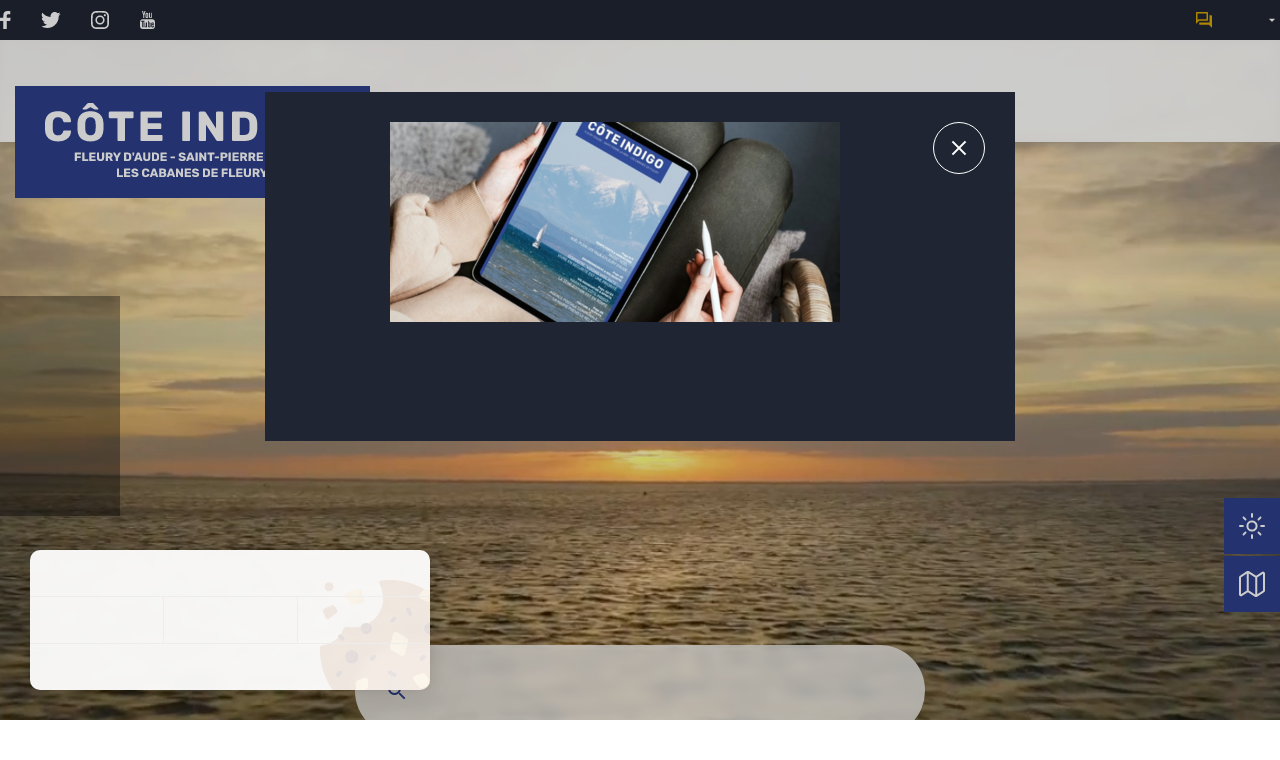

--- FILE ---
content_type: text/html; charset=utf-8
request_url: https://www.cote-indigo.fr/
body_size: 20723
content:
<!DOCTYPE html>
<html dir="ltr" lang="fr-FR">
<head>

<meta charset="utf-8">
<!-- 
	This website is powered by TYPO3 - inspiring people to share!
	TYPO3 is a free open source Content Management Framework initially created by Kasper Skaarhoj and licensed under GNU/GPL.
	TYPO3 is copyright 1998-2025 of Kasper Skaarhoj. Extensions are copyright of their respective owners.
	Information and contribution at https://typo3.org/
-->

<base href="https://www.cote-indigo.fr/">


<meta name="generator" content="TYPO3 CMS" />
<meta name="twitter:card" content="summary" />

<link rel="stylesheet" href="https://www.cote-indigo.fr/typo3conf/ext/photoswipe/Resources/Public/Css/photoswipe.min.css?1645565387" media="all">
<link rel="stylesheet" href="https://www.cote-indigo.fr/typo3conf/ext/photoswipe/Resources/Public/Css/photoswipe-default-skin.min.css?1645565387" media="all">
<link onload="this.media=&#039;all&#039;" rel="stylesheet" href="/typo3conf/ext/cim_package_legrandnarbonne/Resources/Public/assets/sitebuilder/assets_cote-indigo/scss/custom/cim_settings_generator.min.css?1692780903" >
<link onload="this.media=&#039;all&#039;" rel="stylesheet" href="/typo3conf/ext/cim_package_legrandnarbonne/Resources/Public/assets/assets_site_core_legrandnarbonne_commune/scss/app_config.min.css?1691051417" >
<link onload="this.media=&#039;all&#039;" rel="stylesheet" href="/typo3conf/ext/cim_package_legrandnarbonne/Resources/Public/assets/assets_site_core_legrandnarbonne_commune/scss/app_reset.min.css?1691051418" >
<link onload="this.media=&#039;all&#039;" rel="stylesheet" href="/typo3conf/ext/cim_package_legrandnarbonne/Resources/Public/assets/assets_site_core_legrandnarbonne_commune/scss/app_layout.min.css?1691051417" >
<link onload="this.media=&#039;all&#039;" rel="stylesheet" href="/typo3conf/ext/cim_package_legrandnarbonne/Resources/Public/assets/assets_site_core_legrandnarbonne_commune/scss/app_template.min.css?1723557628" >
<link onload="this.media=&#039;all&#039;" rel="stylesheet" href="/typo3conf/ext/cim_package_legrandnarbonne/Resources/Public/assets/assets_site_core_legrandnarbonne_commune/scss/app_module.min.css?1691051417" >
<link onload="this.media=&#039;all&#039;" rel="stylesheet" href="/typo3conf/ext/cim_package_legrandnarbonne/Resources/Public/assets/assets_site_core_legrandnarbonne_commune/scss/app_responsive.min.css?1720102031" >
<link onload="this.media=&#039;all&#039;" rel="stylesheet" href="/typo3conf/ext/cim_package_legrandnarbonne/Resources/Public/assets/assets_site_core_legrandnarbonne_commune/scss/tools.min.css?1691051418" >
<link onload="this.media=&#039;print&#039;" rel="stylesheet" href="/typo3conf/ext/cim_package_legrandnarbonne/Resources/Public/assets/assets_site_core_legrandnarbonne_commune/scss/print.min.css?1691051418" >
<link onload="this.media=&#039;all&#039;" rel="stylesheet" href="/typo3conf/ext/cim_package_legrandnarbonne/Resources/Public/assets/assets_site_core_legrandnarbonne_commune/scss/lib/cim_tarteaucitron.min.css?1691051425" >
<link onload="this.media=&#039;all&#039;" rel="stylesheet" href="/typo3conf/ext/cim_package_legrandnarbonne/Resources/Public/assets/sitebuilder/assets_cote-indigo/scss/icons.min.css?1692780903" >
<link rel="stylesheet" href="https://www.cote-indigo.fr/typo3temp/assets/css/82aa5386a6656e6f4a154e8a7a7ae9bf.css?1649769978" media="all">
<link rel="stylesheet" href="https://www.cote-indigo.fr/typo3conf/ext/sf_register/Resources/Public/Stylesheets/sf_register.min.css?1643726110" media="all">
<link onload="this.media=&#039;all&#039;" media="print" rel="stylesheet" href="/typo3conf/ext/cim_package_legrandnarbonne/Resources/Public/assets/assets_site_core_legrandnarbonne_commune/scss/lib/slick.min.css?1691051425" >
<link onload="this.media=&#039;all&#039;" media="print" rel="stylesheet" href="/typo3conf/ext/cim_package_legrandnarbonne/Resources/Public/assets/assets_site_core_legrandnarbonne_commune/scss/modules/slick_common.min.css?1691051429" >
<link onload="this.media=&#039;all&#039;" media="print" rel="stylesheet" href="/typo3conf/ext/cim_package_legrandnarbonne/Resources/Public/assets/assets_site_core_legrandnarbonne_commune/scss/modules/bloc_actu.min.css?1691051427" >
<link onload="this.media=&#039;all&#039;" media="print" rel="stylesheet" href="/typo3conf/ext/cim_package_legrandnarbonne/Resources/Public/assets/assets_site_core_legrandnarbonne_commune/scss/modules/bloc_agenda.min.css?1712244664" >
<link onload="this.media=&#039;all&#039;" media="print" rel="stylesheet" href="/typo3conf/ext/cim_package_legrandnarbonne/Resources/Public/assets/assets_site_core_legrandnarbonne_commune/scss/modules/bloc_kiosque.min.css?1691051428" >
<link onload="this.media=&#039;all&#039;" media="print" rel="stylesheet" href="/typo3conf/ext/cim_package_legrandnarbonne/Resources/Public/assets/assets_site_core_legrandnarbonne_commune/scss/lib/photoswipe/cim_photoswipe.min.css?1691051432" >
<link onload="this.media=&#039;all&#039;" media="print" rel="stylesheet" href="/typo3conf/ext/cim_package_legrandnarbonne/Resources/Public/assets/assets_site_core_legrandnarbonne_commune/scss/modules/galerie.min.css?1706606761" >
<link onload="this.media=&#039;all&#039;" media="print" rel="stylesheet" href="/typo3conf/ext/cim_package_legrandnarbonne/Resources/Public/assets/assets_site_core_legrandnarbonne_commune/scss/modules/bloc_application.min.css?1691051428" >
<link onload="this.media=&#039;all&#039;" media="print" rel="stylesheet" href="/typo3conf/ext/cim_package_legrandnarbonne/Resources/Public/assets/assets_site_core_legrandnarbonne_commune/scss/modules/galaxy.min.css?1691051429" >
<link onload="this.media=&#039;all&#039;" media="print" rel="stylesheet" href="/typo3conf/ext/cim_package_legrandnarbonne/Resources/Public/assets/assets_site_core_legrandnarbonne_commune/scss/modules/bandeau_home.min.css?1706606768" >
<link onload="this.media=&#039;all&#039;" media="print" rel="stylesheet" href="/typo3conf/ext/cim_package_legrandnarbonne/Resources/Public/assets/assets_site_core_legrandnarbonne_commune/scss/modules/acces_rapides.min.css?1691051427" >
<link rel="stylesheet" href="/typo3conf/ext/cim_package_legrandnarbonne/Resources/Public/assets/assets_site_core_legrandnarbonne_commune/scss/modules/widget_acces.min.css?1691051430" >
<link onload="this.media=&#039;all&#039;" media="print" rel="stylesheet" href="/typo3conf/ext/cim_package_legrandnarbonne/Resources/Public/assets/assets_site_core_legrandnarbonne_commune/scss/modules/air_quality.min.css?1691051427" >
<link onload="this.media=&#039;all&#039;" media="print" rel="stylesheet" href="/typo3conf/ext/cim_package_legrandnarbonne/Resources/Public/assets/assets_site_core_legrandnarbonne_commune/scss/modules/recherche_generale.min.css?1691051429" >
<link rel="stylesheet" href="/typo3conf/ext/cim_package_legrandnarbonne/Resources/Public/assets/assets_site_core_legrandnarbonne_commune/scss/modules/alerte/popin_alerte.min.css?1691051433" >
<link onload="this.media=&#039;all&#039;" media="print" rel="stylesheet" href="/typo3conf/ext/cim_package_legrandnarbonne/Resources/Public/assets/assets_site_core_legrandnarbonne_commune/scss/modules/social_wall.min.css?1691051429" >



<script src="/typo3conf/ext/cim_package_legrandnarbonne/Resources/Public/assets/assets_site_core_legrandnarbonne_commune/js/lib/jquery.min.js?1691051426"></script>


  	<meta name="viewport" content="width=device-width, initial-scale=1.0">
  	<meta name="theme-color" content="#cccccc"><link rel="icon" type="image/x-icon" href="https://www.cote-indigo.fr/typo3conf/ext/cim_package_legrandnarbonne/Resources/Public/assets/sitebuilder/assets_cote-indigo/favicon.ico" /><link rel="icon" type="image/png" href="https://www.cote-indigo.fr/typo3conf/ext/cim_package_legrandnarbonne/Resources/Public/assets/sitebuilder/assets_cote-indigo/favicon.png" /><script type="text/javascript" src="https://www.cote-indigo.fr/typo3conf/ext/cim_package_legrandnarbonne/Resources/Public/vendor/tarteaucitron/tarteaucitron.js"></script>
<script type="text/javascript">
    var tarteaucitronForceLanguage = 'fr';    let tarteaucitronConfig = "addtoanyshare,youtube,vimeo,dailymotion";        tarteaucitron.user.multiplegtagUa = ['UA-40245742-1'];
        tarteaucitron.user.googletagmanagerId = 'UA-40245742-1';
        tarteaucitronConfig = tarteaucitronConfig + ",googletagmanager,multiplegtag";    console.log('tarteaucitronConfig', tarteaucitronConfig);
    tarteaucitronConfigSlip = $.map(tarteaucitronConfig.split(","), $.trim);
    (tarteaucitron.job = tarteaucitron.job || []);
    $.each(tarteaucitronConfigSlip, function (key, value) {
    (tarteaucitron.job = tarteaucitron.job || []).push(value);
    });
    tarteaucitron.init({
        "privacyUrl": "/confidentialite",

        "hashtag": "#tarteaucitron", /* Open the panel with this hashtag */
        "cookieName": "tartaucitron", /* Cookie name */

        "orientation": "bottom", /* Banner position (top - bottom) */

        "groupServices": false, /* Group services by category */

        "showAlertSmall": false, /* Show the small banner on bottom right */
        "cookieslist": true, /* Show the cookie list */

        "showIcon": false, /* Show cookie icon to manage cookies */
        // "iconSrc": "", /* Optionnal: URL or base64 encoded image */
        "iconPosition": "BottomRight", /* Position of the icon between BottomRight, BottomLeft, TopRight and TopLeft */

        "adblocker": false, /* Show a Warning if an adblocker is detected */

        "DenyAllCta" : true, /* Show the deny all button */
        "AcceptAllCta": true, /* Show the accept all button when highPrivacy on */
        "highPrivacy": true, /* Disable auto consent */

        "handleBrowserDNTRequest": true, /* If Do Not Track == 1, accept all */

        "removeCredit": false, /* Remove credit link */
        "moreInfoLink": true, /* Show more info link */
        "useExternalCss": true, /* If false, the tarteaucitron.css file will be loaded */

        // "cookieDomain": ".my-multisite-domaine.fr", /* Shared cookie for subdomain website */

        "readmoreLink": "", /* Change the default readmore link pointing to tarteaucitron.io */
        "mandatory": true /* Show a message about mandatory cookies */
    });
</script><title>Côte indigo</title><link rel="stylesheet" href="https://www.cote-indigo.fr/typo3conf/ext/cim_package_legrandnarbonne/Resources/Public/assets/assets_site_core_legrandnarbonne_commune/scss/fonts/bold.min.css" media="print" onload="this.media='all'"><link rel="stylesheet" href="https://www.cote-indigo.fr/typo3conf/ext/cim_package_legrandnarbonne/Resources/Public/assets/assets_site_core_legrandnarbonne_commune/scss/fonts/title_light.min.css" media="print" onload="this.media='all'"><link rel="stylesheet" href="https://www.cote-indigo.fr/typo3conf/ext/cim_package_legrandnarbonne/Resources/Public/assets/assets_site_core_legrandnarbonne_commune/scss/fonts/regular.min.css" media="print" onload="this.media='all'"><link rel="stylesheet" href="https://www.cote-indigo.fr/typo3conf/ext/cim_package_legrandnarbonne/Resources/Public/assets/assets_site_core_legrandnarbonne_commune/scss/fonts/title_semibold.min.css" media="print" onload="this.media='all'"><link rel="stylesheet" href="https://www.cote-indigo.fr/typo3conf/ext/cim_package_legrandnarbonne/Resources/Public/assets/assets_site_core_legrandnarbonne_commune/scss/fonts/foundation-icons.min.css" media="print" onload="this.media='all'">    <style>.typo3-adminPanel { position:fixed; width:0; height:0; padding:0; }</style>
<link rel="canonical" href="https://www.cote-indigo.fr/"/>

</head>
<body>








		
		
	




<div class="off-canvas-wrapper  cote-indigo">
	<div id="top" data-magellan-target="top"></div>

	<div class="off-canvas-wrapper-inner" data-off-canvas-wrapper>

		
			








<div id="offCanvasLeft" class="off-canvas position-left hide-for-large" data-off-canvas data-force-top="false">

    <button type="button" id="btn_close_menu_smart" class="close-button hide-for-large hide"
            aria-label="Fermer la navigation principale" data-close="offCanvasLeft">
        <span aria-hidden="true">&times;</span>
    </button>

    <div id="leftmenu_cont">
        <nav id="smart_menu" role="menu" aria-label="Menu principal">
            
    <ul class="menu vertical"
        data-drilldown data-close-on-click="true"
        data-back-button="<li class='js-drilldown-back'><a tabindex='0'>Retour</a></li>"
        data-back-button-position="top"
        data-parent-link="true"
        data-scroll-top="true">
        
            
                <li>
                    
    

    

    <a href="/cote-indigo">
            Côte Indigo
        </a>

                    
                        
    <ul class="sous_menu menu vertical">
        
            
                <li class="level2 ">
                    
    

    

    <a href="/cote-indigo/presentation">
            Présentation
        </a>

                    
                        
    <ul class="sm">
        
            
                <li class="level3 ">
                    
    

    

    <a href="/cote-indigo/presentation/histoire-des-3-sites">
            Un peu d&#039;histoire
        </a>

                </li>
            
                <li class="level3 ">
                    
    

    

    <a href="/cote-indigo/presentation/ma-ville-en-chiffres">
            Ma ville en chiffres
        </a>

                </li>
            
        
    </ul>

                    
                </li>
            
                <li class="level2 ">
                    
    

    

    <a href="/cote-indigo/territoire-dexception">
            Territoire d&#039;exception
        </a>

                    
                        
    <ul class="sm">
        
            
                <li class="level3 ">
                    
    

    

    <a href="/cote-indigo/territoire-dexception/la-route-des-vins">
            La route des vins
        </a>

                </li>
            
                <li class="level3 ">
                    
    

    

    <a href="/cote-indigo/territoire-dexception/la-clape">
            La Clape
        </a>

                </li>
            
                <li class="level3 ">
                    
    

    

    <a href="/cote-indigo/territoire-dexception/le-gouffre-de-loeil-doux">
            Le Gouffre de l&#039;Œil Doux
        </a>

                </li>
            
                <li class="level3 ">
                    
    

    

    <a href="/cote-indigo/territoire-dexception/la-mer">
            La Mer
        </a>

                </li>
            
                <li class="level3 ">
                    
    

    

    <a href="/cote-indigo/territoire-dexception/le-fleuve-aude">
            Le fleuve Aude
        </a>

                </li>
            
                <li class="level3 ">
                    
    

    

    <a href="/cote-indigo/territoire-dexception/les-zones-humides">
            Les zones humides
        </a>

                </li>
            
        
    </ul>

                    
                </li>
            
                <li class="level2 ">
                    
    

    

    <a href="/cote-indigo/sejourner">
            Séjourner
        </a>

                    
                        
    <ul class="sm">
        
            
                <li class="level3 ">
                    
    

    

    <a href="/vie-locale/les-marches-de-plein-air">
            Les marchés de plein air
        </a>

                </li>
            
                <li class="level3 ">
                    
    

    

    <a href="/cote-indigo/sejourner/hebergement">
            Hébergement
        </a>

                </li>
            
                <li class="level3 ">
                    
    

    

    <a href="/cote-indigo/sejourner/restauration">
            Restauration
        </a>

                </li>
            
                <li class="level3 ">
                    
    

    

    <a href="/cote-indigo/sejourner/commerces-et-entreprises">
            Commerces et entreprises
        </a>

                </li>
            
        
    </ul>

                    
                </li>
            
                <li class="level2 ">
                    
    

    

    <a href="/cote-indigo/evenementiel">
            Événementiel
        </a>

                    
                        
    <ul class="sm">
        
            
                <li class="level3 ">
                    
    

    

    <a href="/cote-indigo/evenementiel/halloween">
            Halloween
        </a>

                </li>
            
                <li class="level3 ">
                    
    

    

    <a href="/cote-indigo/evenementiel/les-lundis-des-vins">
            Les lundis des vins
        </a>

                </li>
            
                <li class="level3 ">
                    
    

    

    <a href="/cote-indigo/evenementiel/foire-aux-beaux-vins">
            Foire aux beaux vins
        </a>

                </li>
            
                <li class="level3 ">
                    
    

    

    <a href="/cote-indigo/evenementiel/la-festejada">
            La Festejada
        </a>

                </li>
            
                <li class="level3 ">
                    
    

    

    <a href="/cote-indigo/evenementiel/marathon-cote-indigo">
            Marathon Côte Indigo
        </a>

                </li>
            
                <li class="level3 ">
                    
    

    

    <a href="/cote-indigo/evenementiel/les-triathlons/triathlon-des-cabanes-de-fleury">
            Triathlon des Cabanes de Fleury
        </a>

                </li>
            
                <li class="level3 ">
                    
    

    

    <a href="/cote-indigo/evenementiel/rues-en-fete">
            Rues en fête
        </a>

                </li>
            
                <li class="level3 ">
                    
    

    

    <a href="/cote-indigo/evenementiel/fete-de-la-saint-martin">
            Fête de la Saint Martin
        </a>

                </li>
            
                <li class="level3 ">
                    
    

    

    <a href="/cote-indigo/evenementiel/le-magic-noel">
            Le Magic Noël
        </a>

                </li>
            
                <li class="level3 ">
                    
    

    

    <a href="/cote-indigo/evenementiel/salon-emploi-moi">
            Salon Emploi &amp; Moi
        </a>

                </li>
            
        
    </ul>

                    
                </li>
            
        
    </ul>

                    
                </li>
            
                <li>
                    
    

    

    <a href="/vivre-ici">
            Mes démarches
        </a>

                    
                        
    <ul class="sous_menu menu vertical">
        
            
                <li class="level2 ">
                    
    

    

    <a href="/vivre-ici/etat-civil">
            État civil
        </a>

                    
                        
    <ul class="sm">
        
            
                <li class="level3 ">
                    
    

    

    <a href="/vivre-ici/etat-civil/cartes-didentite">
            Cartes d&#039;identité
        </a>

                </li>
            
                <li class="level3 ">
                    
    

    

    <a href="/vivre-ici/etat-civil/mariage">
            Mariage
        </a>

                </li>
            
                <li class="level3 ">
                    
    

    

    <a href="/vivre-ici/etat-civil/actes-detat-civil">
            Actes d&#039;état civil
        </a>

                </li>
            
                <li class="level3 ">
                    
    

    

    <a href="/vivre-ici/etat-civil/recensement-militaire">
            Recensement militaire
        </a>

                </li>
            
                <li class="level3 ">
                    
    

    

    <a href="/vivre-ici/etat-civil/passeport">
            Passeport
        </a>

                </li>
            
        
    </ul>

                    
                </li>
            
                <li class="level2 ">
                    
    

    

    <a href="/vivre-ici/elections">
            Élections
        </a>

                    
                </li>
            
                <li class="level2 ">
                    
    

    

    <a href="/vivre-ici/urbanisme">
            Urbanisme
        </a>

                    
                        
    <ul class="sm">
        
            
                <li class="level3 ">
                    
    

    

    <a href="/vivre-ici/urbanisme/titre-par-defaut">
            Accompagnement à l&#039;installation de commerces en milieu rural
        </a>

                </li>
            
                <li class="level3 ">
                    
    

    

    <a href="/vivre-ici/urbanisme/enseignes-commerciales">
            Enseignes commerciales
        </a>

                </li>
            
                <li class="level3 ">
                    
    

    

    <a href="/ma-mairie/services-municipaux/urbanisme/les-autorisations-durbanisme">
            Dépôt d&#039;une demande d&#039;urbanisme
        </a>

                </li>
            
        
    </ul>

                    
                </li>
            
                <li class="level2 ">
                    
    

    

    <a href="/vivre-ici/inscriptions-scolaires">
            Inscriptions scolaires
        </a>

                    
                </li>
            
                <li class="level2 ">
                    
    

    

    <a href="/vivre-ici/location-de-salles">
            Location de salles
        </a>

                    
                </li>
            
        
    </ul>

                    
                </li>
            
                <li>
                    
    

    

    <a href="/vie-locale">
            Vie locale
        </a>

                    
                        
    <ul class="sous_menu menu vertical">
        
            
                <li class="level2 ">
                    
    

    

    <a href="/vie-locale/consultation-citoyenne">
            Consultation Citoyenne
        </a>

                    
                        
    <ul class="sm">
        
            
                <li class="level3 ">
                    
    

    

    <a href="/vie-locale/consultations-citoyennes">
            Clape au Cœur : prenez part au projet !
        </a>

                </li>
            
        
    </ul>

                    
                </li>
            
                <li class="level2 ">
                    
    

    

    <a href="/vie-locale/sante">
            Santé
        </a>

                    
                        
    <ul class="sm">
        
            
                <li class="level3 ">
                    
    

    

    <a href="/vie-locale/sante/maison-de-sante-fleury-daude">
            Maison de Santé Fleury d&#039;Aude
        </a>

                </li>
            
        
    </ul>

                    
                </li>
            
                <li class="level2 ">
                    
    

    

    <a href="/vie-locale/culture">
            Culture
        </a>

                    
                        
    <ul class="sm">
        
            
                <li class="level3 ">
                    
    

    

    <a href="/vie-locale/culture/ecole-de-musique">
            École de musique
        </a>

                </li>
            
                <li class="level3 ">
                    
    

    

    <a href="/vie-locale/culture/mediatheque">
            Médiathèque
        </a>

                </li>
            
                <li class="level3 ">
                    
    

    

    <a href="/vie-locale/culture/ecole-darts-plaqtiques">
            École d&#039;arts plastiques
        </a>

                </li>
            
                <li class="level3 ">
                    
    

    

    <a href="/vie-locale/culture/associations-culturelles">
            Associations culturelles
        </a>

                </li>
            
                <li class="level3 ">
                    
    

    

    <a href="/vie-locale/culture/expositions">
            Expositions
        </a>

                </li>
            
        
    </ul>

                    
                </li>
            
                <li class="level2 ">
                    
    

    

    <a href="/vie-locale/projets-en-cours">
            Projets en cours
        </a>

                    
                        
    <ul class="sm">
        
            
                <li class="level3 ">
                    
    

    

    <a href="/vie-locale/projets-en-cours/clape-au-coeur">
            Clape au Cœur
        </a>

                </li>
            
                <li class="level3 ">
                    
    

    

    <a href="/vie-locale/projets-en-cours/maison-de-sante">
            Maison de santé
        </a>

                </li>
            
                <li class="level3 ">
                    
    

    

    <a href="/vie-locale/projets-en-cours/maison-des-associations">
            Maison des associations
        </a>

                </li>
            
        
    </ul>

                    
                </li>
            
                <li class="level2 ">
                    
    

    

    <a href="/vie-locale/sports">
            Sports
        </a>

                    
                        
    <ul class="sm">
        
            
                <li class="level3 ">
                    
    

    

    <a href="/vie-locale/sports/equipements-sportifs">
            Équipements sportifs
        </a>

                </li>
            
                <li class="level3 ">
                    
    

    

    <a href="/vie-locale/sports/piscine">
            Piscine
        </a>

                </li>
            
                <li class="level3 ">
                    
    

    

    <a href="/vie-locale/sports/gym">
            Gymnastique municipale Saint-Pierre la Mer
        </a>

                </li>
            
                <li class="level3 ">
                    
    

    

    <a href="/vie-locale/sports/associations-sportives">
            Associations sportives
        </a>

                </li>
            
        
    </ul>

                    
                </li>
            
                <li class="level2 ">
                    
    

    

    <a href="/vie-locale/loisirs">
            Loisirs
        </a>

                    
                        
    <ul class="sm">
        
            
                <li class="level3 ">
                    
    

    

    <a href="/vie-locale/loisirs/mediatheque">
            Médiathèque
        </a>

                </li>
            
                <li class="level3 ">
                    
    

    

    <a href="/vie-locale/loisirs/associations-de-loisirs">
            Associations de loisirs
        </a>

                </li>
            
                <li class="level3 ">
                    
    

    

    <a href="/vie-locale/loisirs/domaine-de-loustalet">
            Domaine de l&#039;Oustalet
        </a>

                </li>
            
        
    </ul>

                    
                </li>
            
                <li class="level2 ">
                    
    

    

    <a href="/vie-locale/environnement">
            Environnement
        </a>

                    
                        
    <ul class="sm">
        
            
                <li class="level3 ">
                    
    

    

    <a href="/vie-locale/environnement/associations">
            Associations environnementales
        </a>

                </li>
            
                <li class="level3 ">
                    
    

    

    <a href="/vie-locale/environnement/pavillon-bleu">
            Pavillon bleu
        </a>

                </li>
            
                <li class="level3 ">
                    
    

    

    <a href="/vie-locale/projets-en-cours/clape-au-coeur">
            Le projet Clape au Coeur
        </a>

                </li>
            
        
    </ul>

                    
                </li>
            
                <li class="level2 ">
                    
    

    

    <a href="/cote-indigo/sejourner/commerces-et-entreprises">
            Commerces et services
        </a>

                    
                </li>
            
                <li class="level2 ">
                    
    

    

    <a href="/cote-indigo/sejourner/restauration">
            Restauration
        </a>

                    
                </li>
            
                <li class="level2 ">
                    
    

    

    <a href="/vie-locale/petite-enfance">
            Petite enfance
        </a>

                    
                        
    <ul class="sm">
        
            
                <li class="level3 ">
                    
    

    

    <a href="/vie-locale/petite-enfance/mam-les-razmokets">
            MAM Les Razmokets
        </a>

                </li>
            
                <li class="level3 ">
                    
    

    

    <a href="/vie-locale/petite-enfance/assistantes-maternelles">
            Assistantes maternelles
        </a>

                </li>
            
                <li class="level3 ">
                    
    

    

    <a href="/vie-locale/petite-enfance/rpei">
            RPEI
        </a>

                </li>
            
                <li class="level3 ">
                    
    

    

    <a href="/vie-locale/petite-enfance/creche">
            Crêche
        </a>

                </li>
            
        
    </ul>

                    
                </li>
            
                <li class="level2 ">
                    
    

    

    <a href="/vie-locale/les-marches-de-plein-air">
            Les marchés de plein air
        </a>

                    
                        
    <ul class="sm">
        
            
                <li class="level3 ">
                    
    

    

    <a href="/vie-locale/les-marches-de-plein-air/le-marche-des-embruns">
            Le marché des Embruns
        </a>

                </li>
            
                <li class="level3 ">
                    
    

    

    <a href="/vie-locale/les-marches-de-plein-air/fleury-daude">
            Fleury d&#039;Aude
        </a>

                </li>
            
                <li class="level3 ">
                    
    

    

    <a href="/vie-locale/les-marches-de-plein-air/le-pecheur-des-cabanes">
            Le pêcheur des Cabanes
        </a>

                </li>
            
                <li class="level3 ">
                    
    

    

    <a href="/vie-locale/les-marches-de-plein-air/les-cabanes-des-fleury">
            Les Cabanes des Fleury
        </a>

                </li>
            
                <li class="level3 ">
                    
    

    

    <a href="/vie-locale/les-marches-de-plein-air/les-halles">
            Les Halles
        </a>

                </li>
            
                <li class="level3 ">
                    
    

    

    <a href="/vie-locale/les-marches-de-plein-air/saint-pierre-la-mer">
            Le marché de Saint-Pierre la Mer
        </a>

                </li>
            
        
    </ul>

                    
                </li>
            
                <li class="level2 ">
                    
    

    

    <a href="/vie-locale/emploi">
            Emploi
        </a>

                    
                </li>
            
                <li class="level2 ">
                    
    

    

    <a href="/vie-locale/securite">
            Sécurité
        </a>

                    
                        
    <ul class="sm">
        
            
                <li class="level3 ">
                    
    

    

    <a href="/vie-locale/securite/numeros-utiles">
            Numéros utiles
        </a>

                </li>
            
                <li class="level3 ">
                    
    

    

    <a href="/vie-locale/securite/outil-signalement-appli-cote-indigo">
            Outil Signalement Appli Côte Indigo
        </a>

                </li>
            
                <li class="level3 ">
                    
    

    

    <a href="/vie-locale/securite/baignade">
            Baignade
        </a>

                </li>
            
                <li class="level3 ">
                    
    

    

    <a href="/vie-locale/securite/ccff">
            CCFF
        </a>

                </li>
            
                <li class="level3 ">
                    
    

    

    <a href="/vie-locale/securite/pompiers">
            Pompiers
        </a>

                </li>
            
        
    </ul>

                    
                </li>
            
                <li class="level2 ">
                    
    

    

    <a href="/vie-locale/solidarite">
            Solidarité
        </a>

                    
                        
    <ul class="sm">
        
            
                <li class="level3 ">
                    
    

    

    <a href="/vie-locale/solidarite/associations-solidaires">
            Associations solidaires
        </a>

                </li>
            
        
    </ul>

                    
                </li>
            
        
    </ul>

                    
                </li>
            
                <li>
                    
    

    

    <a href="/ma-mairie">
            Ma mairie
        </a>

                    
                        
    <ul class="sous_menu menu vertical">
        
            
                <li class="level2 ">
                    
    

    

    <a href="/ma-mairie/les-elus">
            Les élus
        </a>

                    
                        
    <ul class="sm">
        
            
                <li class="level3 ">
                    
    

    

    <a href="/annuaires/les-elus">
            Le conseil municipal
        </a>

                </li>
            
        
    </ul>

                    
                </li>
            
                <li class="level2 ">
                    
    

    

    <a href="/ma-mairie/administratif">
            Administratif
        </a>

                    
                        
    <ul class="sm">
        
            
                <li class="level3 ">
                    
    

    

    <a href="/ma-mairie/administratif/marches-publics">
            Marchés publics
        </a>

                </li>
            
                <li class="level3 ">
                    
    

    

    <a href="/ma-mairie/administratif/arretes-municipaux">
            Arrêtés municipaux
        </a>

                </li>
            
                <li class="level3 ">
                    
    

    

    <a href="/ma-mairie/administratif/conseils-municipaux">
            Conseils municipaux
        </a>

                </li>
            
                <li class="level3 ">
                    
    

    

    <a href="/ma-mairie/administratif/budget">
            Budget
        </a>

                </li>
            
                <li class="level3 ">
                    
    

    

    <a href="/ma-mairie/administratif/secretariat-general">
            Secrétariat général
        </a>

                </li>
            
        
    </ul>

                    
                </li>
            
                <li class="level2 ">
                    
    

    

    <a href="/ma-mairie/services-municipaux">
            Services municipaux
        </a>

                    
                        
    <ul class="sm">
        
            
                <li class="level3 ">
                    
    

    

    <a href="/ma-mairie/services-municipaux/service-social/conseillere-numerique-france-services">
            Assistante numérique
        </a>

                </li>
            
                <li class="level3 ">
                    
    

    

    <a href="/ma-mairie/services-municipaux/urbanisme">
            Urbanisme
        </a>

                </li>
            
                <li class="level3 ">
                    
    

    

    <a href="/ma-mairie/services-municipaux/police-municipale">
            Police municipale
        </a>

                </li>
            
                <li class="level3 ">
                    
    

    

    <a href="/ma-mairie/services-municipaux/services-techniques">
            Services Techniques
        </a>

                </li>
            
                <li class="level3 ">
                    
    

    

    <a href="/ma-mairie/services-municipaux/capitainerie">
            Capitainerie
        </a>

                </li>
            
                <li class="level3 ">
                    
    

    

    <a href="/ma-mairie/services-municipaux/service-communication-et-evenementiel">
            Service communication et événementiel
        </a>

                </li>
            
                <li class="level3 ">
                    
    

    

    <a href="/ma-mairie/services-municipaux/service-social">
            Service social
        </a>

                </li>
            
                <li class="level3 ">
                    
    

    

    <a href="/ma-mairie/services-municipaux/etat-civil">
            État civil
        </a>

                </li>
            
                <li class="level3 ">
                    
    

    

    <a href="/ma-mairie/services-municipaux/cimetiere">
            Cimetière
        </a>

                </li>
            
        
    </ul>

                    
                </li>
            
                <li class="level2 ">
                    
    

    

    <a href="/ma-mairie/proprete">
            Propreté
        </a>

                    
                        
    <ul class="sm">
        
            
                <li class="level3 ">
                    
    

    

    <a href="/ma-mairie/proprete/collecte-des-ordures-menageres">
            Collecte des ordures ménagères
        </a>

                </li>
            
                <li class="level3 ">
                    
    

    

    <a href="/ma-mairie/proprete/dechetterie">
            Déchetterie
        </a>

                </li>
            
                <li class="level3 ">
                    
    

    

    <a href="/ma-mairie/services-municipaux/police-municipale/depots-sauvages">
            Dépots sauvages
        </a>

                </li>
            
        
    </ul>

                    
                </li>
            
                <li class="level2 ">
                    
    

    

    <a href="/ma-mairie/scolaire">
            Scolaire
        </a>

                    
                        
    <ul class="sm">
        
            
                <li class="level3 ">
                    
    

    

    <a href="/ma-mairie/scolaire/service-scolaire">
            Service scolaire
        </a>

                </li>
            
                <li class="level3 ">
                    
    

    

    <a href="/ma-mairie/scolaire/ecole-maternelle">
            École maternelle
        </a>

                </li>
            
                <li class="level3 ">
                    
    

    

    <a href="/ma-mairie/scolaire/ecole-elementaire">
            École élémentaire
        </a>

                </li>
            
                <li class="level3 ">
                    
    

    

    <a href="/ma-mairie/scolaire/alae-alsh">
            ALAÉ, ALSH
        </a>

                </li>
            
                <li class="level3 ">
                    
    

    

    <a href="/ma-mairie/scolaire/restauration-scolaire">
            Restauration scolaire
        </a>

                </li>
            
                <li class="level3 ">
                    
    

    

    <a href="/ma-mairie/scolaire/bus-scolaire">
            Bus scolaire
        </a>

                </li>
            
                <li class="level3 ">
                    
    

    

    <a href="/ma-mairie/scolaire/accompagnement-a-la-scolarite">
            Accompagnement à la scolarité
        </a>

                </li>
            
        
    </ul>

                    
                </li>
            
        
    </ul>

                    
                </li>
            
        
    </ul>

        </nav>
    </div>

    <div>
        











    



        

    
        






    

    









        





<ul class="grid-x small-12 cimlinks-block-sidemenu flex-dir-column align-top">

    

        
                
                
            

        














<li class="cell acces_rapides_item fade-in mui-enter cimlinks-item-sidemenu shrink default">

    <a href="/meteo">
        <span class="txt">Météo</span>
        <span class="img">
			
				<img class="lazy"
                     width="26"
                     height="26"
                     src="https://www.cote-indigo.fr/typo3conf/ext/cim_package_legrandnarbonne/Resources/Public/assets/assets_site_core_legrandnarbonne_commune/img/default_img/default_lazy.png"
                     data-src="/fileadmin/mediatheque_commune/pictos/acces_rapides/acces-sticky-meteo.svg"
                     alt="" />
			
        </span>
    </a>

</li> 



    

        
                
                
            

        














<li class="cell acces_rapides_item fade-in mui-enter cimlinks-item-sidemenu shrink default">

    <a href="/carte-interactive">
        <span class="txt">Carte interactive</span>
        <span class="img">
			
				<img class="lazy"
                     width="26"
                     height="26"
                     src="https://www.cote-indigo.fr/typo3conf/ext/cim_package_legrandnarbonne/Resources/Public/assets/assets_site_core_legrandnarbonne_commune/img/default_img/default_lazy.png"
                     data-src="/fileadmin/mediatheque_commune/pictos/acces_rapides/acces-sticky-carte-interactive.svg"
                     alt="" />
			
        </span>
    </a>

</li> 



    

</ul>







<!-- [CSS] EXT:cim_package_legrandnarbonne/Resources/Public/assets/assets_site_core_legrandnarbonne_commune/scss/modules/widget_acces.min.css (widget_acces) -->



    



    


    



        <ul class="grid-x grid-padding-x reseaux_sociaux">
        

            
            

            <li class="reseau_facebook cell shrink">
                <a href="https://www.facebook.com/CoteIndigo11/" title="Suivez-nous sur Facebook, Côte Indigo - Mairie (nouvelle fenêtre)" target="_blank" rel="noreferrer">
                    <span class="show-for-sr">
                        Suivez-nous sur Facebook, Côte Indigo - Mairie
                    </span>
                </a>
            </li>

        

            
            

            <li class="reseau_twitter cell shrink">
                <a href="https://twitter.com/CoteIndigo11" title="Suivez-nous sur Twitter, Twitter Côte Indigo (nouvelle fenêtre)" target="_blank" rel="noreferrer">
                    <span class="show-for-sr">
                        Suivez-nous sur Twitter, Twitter Côte Indigo
                    </span>
                </a>
            </li>

        

            
            

            <li class="reseau_instagram cell shrink">
                <a href="https://www.instagram.com/cote_indigo/?hl=fr" title="Suivez-nous sur Instagram, Instagram Côte Indigo (nouvelle fenêtre)" target="_blank" rel="noreferrer">
                    <span class="show-for-sr">
                        Suivez-nous sur Instagram, Instagram Côte Indigo
                    </span>
                </a>
            </li>

        

            
            

            <li class="reseau_youtube cell shrink">
                <a href="https://www.youtube.com/channel/UCj0YGZ7k_fsV6GSQ62LBtRA" title="Suivez-nous sur Youtube, Chaine YouTube Côte Indigo (nouvelle fenêtre)" target="_blank" rel="noreferrer">
                    <span class="show-for-sr">
                        Suivez-nous sur Youtube, Chaine YouTube Côte Indigo
                    </span>
                </a>
            </li>

        
    </ul>
    </div>
</div>


















		

		<div id="home"
			 class="off-canvas-content
                home
                
                
                
                
                
                
                "
			 data-off-canvas-content>

			

<header id="header" class="grid-container" role="banner" data-sticky-container>

	


<nav id="accessi" class="cell shrink" aria-label="Menu de liens d&#039;évitement">
    <ul>
        
            <li><a class="show-on-focus" href="#menu_principal">Aller au menu</a></li>
        
        
                <li><a class="show-on-focus" href="#anchor_skip_link">Aller au contenu</a></li>
            
        
    </ul>
    <div class="clear"></div>
</nav>


    
	<!-- [JS] EXT:cim_package_legrandnarbonne/Resources/Public/assets/assets_site_core_legrandnarbonne_commune/js/modules/accessibility.min.js (accessibility) -->



    <div id="header_tools_anchor"></div>

    
	<div class="data-sticky-container">
		<div id="data-sticky-header" class="grid-x grid-padding-x" data-sticky-on="small" data-sticky data-margin-top="0" data-top-anchor="header_tools_anchor" data-btm-anchor="anchor_header:bottom">

			<div class="grid-container">
				<div class="grid-x grid-padding-x align-middle align-right">

					
					












<div id="logo" class="logo cell">
    
    <h1><span>
    <img src="/fileadmin/mediatheque_commune/pictos/logos/logo_header.svg"
         width="355"
         height="112"
         alt="Côte indigo"/>
</span></h1>
</div>







					<div class="cell auto grid-x align-right">
						
						


<div class="cell shrink hamburger_container">
	<button type="button" data-toggle="offCanvasLeft" class="hamburger hamburger--spring js-hamburger hide-for-large">
		<span class="hamburger-box">
			<span class="hamburger-inner"></span>
			<span class="menu_title show-for-sr">Menu</span>
		</span>
	</button>
</div>



						
						















        
        <div id="horizontal-menu" class="cell shrink show-for-large">

            <button type="button" id="btn_close_horizontal_menu" class="close-button is-hidden"
                    aria-label="Fermer la navigation principale">
                <span aria-hidden="true">&times;</span>
            </button>

            <nav id="menu_principal" class="grid-x grid-padding-x align-middle" role="navigation" aria-label="Menu principal">
                <ul class="small-12 menu"
         data-accordion-menu data-multi-open="false" data-slide-speed="0" data-multi-expand="false" data-allow-all-closed="true" data-submenu-toggle="true" data-submenu-toggle-text="Accès au sous-menu de"
    ><li class=""><a href="/cote-indigo">
            Côte Indigo
            
        </a><ul class="sous_menu menu vertical" data-accordion-menu><li class="level2 has_submenu"><a href="/cote-indigo/presentation"><span class="txt">Présentation</span></a><div><ul class="sm"><li class="level3 "><a href="/cote-indigo/presentation/histoire-des-3-sites">
            Un peu d&#039;histoire
            
        </a></li><li class="level3 "><a href="/cote-indigo/presentation/ma-ville-en-chiffres">
            Ma ville en chiffres
            
        </a></li></ul></div></li><li class="level2 has_submenu"><a href="/cote-indigo/territoire-dexception"><span class="txt">Territoire d&#039;exception</span></a><div><ul class="sm"><li class="level3 "><a href="/cote-indigo/territoire-dexception/la-route-des-vins">
            La route des vins
            
        </a></li><li class="level3 "><a href="/cote-indigo/territoire-dexception/la-clape">
            La Clape
            
        </a></li><li class="level3 "><a href="/cote-indigo/territoire-dexception/le-gouffre-de-loeil-doux">
            Le Gouffre de l&#039;Œil Doux
            
        </a></li><li class="level3 "><a href="/cote-indigo/territoire-dexception/la-mer">
            La Mer
            
        </a></li><li class="level3 "><a href="/cote-indigo/territoire-dexception/le-fleuve-aude">
            Le fleuve Aude
            
        </a></li><li class="level3 "><a href="/cote-indigo/territoire-dexception/les-zones-humides">
            Les zones humides
            
        </a></li></ul></div></li><li class="level2 has_submenu"><a href="/cote-indigo/sejourner"><span class="txt">Séjourner</span></a><div><ul class="sm"><li class="level3 "><a href="/vie-locale/les-marches-de-plein-air">
            Les marchés de plein air
            
        </a></li><li class="level3 "><a href="/cote-indigo/sejourner/hebergement">
            Hébergement
            
        </a></li><li class="level3 "><a href="/cote-indigo/sejourner/restauration">
            Restauration
            
        </a></li><li class="level3 "><a href="/cote-indigo/sejourner/commerces-et-entreprises">
            Commerces et entreprises
            
        </a></li></ul></div></li><li class="level2 has_submenu"><a href="/cote-indigo/evenementiel"><span class="txt">Événementiel</span></a><div><ul class="sm"><li class="level3 "><a href="/cote-indigo/evenementiel/halloween">
            Halloween
            
        </a></li><li class="level3 "><a href="/cote-indigo/evenementiel/les-lundis-des-vins">
            Les lundis des vins
            
        </a></li><li class="level3 "><a href="/cote-indigo/evenementiel/foire-aux-beaux-vins">
            Foire aux beaux vins
            
        </a></li><li class="level3 "><a href="/cote-indigo/evenementiel/la-festejada">
            La Festejada
            
        </a></li><li class="level3 "><a href="/cote-indigo/evenementiel/marathon-cote-indigo">
            Marathon Côte Indigo
            
        </a></li><li class="level3 "><a href="/cote-indigo/evenementiel/les-triathlons/triathlon-des-cabanes-de-fleury">
            Triathlon des Cabanes de Fleury
            
        </a></li><li class="level3 "><a href="/cote-indigo/evenementiel/rues-en-fete">
            Rues en fête
            
        </a></li><li class="level3 "><a href="/cote-indigo/evenementiel/fete-de-la-saint-martin">
            Fête de la Saint Martin
            
        </a></li><li class="level3 "><a href="/cote-indigo/evenementiel/le-magic-noel">
            Le Magic Noël
            
        </a></li><li class="level3 "><a href="/cote-indigo/evenementiel/salon-emploi-moi">
            Salon Emploi &amp; Moi
            
        </a></li></ul></div></li></ul></li><li class=""><a href="/vivre-ici">
            Mes démarches
            
        </a><ul class="sous_menu menu vertical" data-accordion-menu><li class="level2 has_submenu"><a href="/vivre-ici/etat-civil"><span class="txt">État civil</span></a><div><ul class="sm"><li class="level3 "><a href="/vivre-ici/etat-civil/cartes-didentite">
            Cartes d&#039;identité
            
        </a></li><li class="level3 "><a href="/vivre-ici/etat-civil/mariage">
            Mariage
            
        </a></li><li class="level3 "><a href="/vivre-ici/etat-civil/actes-detat-civil">
            Actes d&#039;état civil
            
        </a></li><li class="level3 "><a href="/vivre-ici/etat-civil/recensement-militaire">
            Recensement militaire
            
        </a></li><li class="level3 "><a href="/vivre-ici/etat-civil/passeport">
            Passeport
            
        </a></li></ul></div></li><li class="level2 "><a href="/vivre-ici/elections"><span class="txt">Élections</span></a></li><li class="level2 has_submenu"><a href="/vivre-ici/urbanisme"><span class="txt">Urbanisme</span></a><div><ul class="sm"><li class="level3 "><a href="/vivre-ici/urbanisme/titre-par-defaut">
            Accompagnement à l&#039;installation de commerces en milieu rural
            
        </a></li><li class="level3 "><a href="/vivre-ici/urbanisme/enseignes-commerciales">
            Enseignes commerciales
            
        </a></li><li class="level3 "><a href="/ma-mairie/services-municipaux/urbanisme/les-autorisations-durbanisme">
            Dépôt d&#039;une demande d&#039;urbanisme
            
        </a></li></ul></div></li><li class="level2 "><a href="/vivre-ici/inscriptions-scolaires"><span class="txt">Inscriptions scolaires</span></a></li><li class="level2 "><a href="/vivre-ici/location-de-salles"><span class="txt">Location de salles</span></a></li></ul></li><li class=""><a href="/vie-locale">
            Vie locale
            
        </a><ul class="sous_menu menu vertical" data-accordion-menu><li class="level2 has_submenu"><a href="/vie-locale/consultation-citoyenne"><span class="txt">Consultation Citoyenne</span></a><div><ul class="sm"><li class="level3 "><a href="/vie-locale/consultations-citoyennes">
            Clape au Cœur : prenez part au projet !
            
        </a></li></ul></div></li><li class="level2 has_submenu"><a href="/vie-locale/sante"><span class="txt">Santé</span></a><div><ul class="sm"><li class="level3 "><a href="/vie-locale/sante/maison-de-sante-fleury-daude">
            Maison de Santé Fleury d&#039;Aude
            
        </a></li></ul></div></li><li class="level2 has_submenu"><a href="/vie-locale/culture"><span class="txt">Culture</span></a><div><ul class="sm"><li class="level3 "><a href="/vie-locale/culture/ecole-de-musique">
            École de musique
            
        </a></li><li class="level3 "><a href="/vie-locale/culture/mediatheque">
            Médiathèque
            
        </a></li><li class="level3 "><a href="/vie-locale/culture/ecole-darts-plaqtiques">
            École d&#039;arts plastiques
            
        </a></li><li class="level3 "><a href="/vie-locale/culture/associations-culturelles">
            Associations culturelles
            
        </a></li><li class="level3 "><a href="/vie-locale/culture/expositions">
            Expositions
            
        </a></li></ul></div></li><li class="level2 has_submenu"><a href="/vie-locale/projets-en-cours"><span class="txt">Projets en cours</span></a><div><ul class="sm"><li class="level3 "><a href="/vie-locale/projets-en-cours/clape-au-coeur">
            Clape au Cœur
            
        </a></li><li class="level3 "><a href="/vie-locale/projets-en-cours/maison-de-sante">
            Maison de santé
            
        </a></li><li class="level3 "><a href="/vie-locale/projets-en-cours/maison-des-associations">
            Maison des associations
            
        </a></li></ul></div></li><li class="level2 has_submenu"><a href="/vie-locale/sports"><span class="txt">Sports</span></a><div><ul class="sm"><li class="level3 "><a href="/vie-locale/sports/equipements-sportifs">
            Équipements sportifs
            
        </a></li><li class="level3 "><a href="/vie-locale/sports/piscine">
            Piscine
            
        </a></li><li class="level3 "><a href="/vie-locale/sports/gym">
            Gymnastique municipale Saint-Pierre la Mer
            
        </a></li><li class="level3 "><a href="/vie-locale/sports/associations-sportives">
            Associations sportives
            
        </a></li></ul></div></li><li class="level2 has_submenu"><a href="/vie-locale/loisirs"><span class="txt">Loisirs</span></a><div><ul class="sm"><li class="level3 "><a href="/vie-locale/loisirs/mediatheque">
            Médiathèque
            
        </a></li><li class="level3 "><a href="/vie-locale/loisirs/associations-de-loisirs">
            Associations de loisirs
            
        </a></li><li class="level3 "><a href="/vie-locale/loisirs/domaine-de-loustalet">
            Domaine de l&#039;Oustalet
            
        </a></li></ul></div></li><li class="level2 has_submenu"><a href="/vie-locale/environnement"><span class="txt">Environnement</span></a><div><ul class="sm"><li class="level3 "><a href="/vie-locale/environnement/associations">
            Associations environnementales
            
        </a></li><li class="level3 "><a href="/vie-locale/environnement/pavillon-bleu">
            Pavillon bleu
            
        </a></li><li class="level3 "><a href="/vie-locale/projets-en-cours/clape-au-coeur">
            Le projet Clape au Coeur
            
        </a></li></ul></div></li><li class="level2 "><a href="/cote-indigo/sejourner/commerces-et-entreprises"><span class="txt">Commerces et services</span></a></li><li class="level2 "><a href="/cote-indigo/sejourner/restauration"><span class="txt">Restauration</span></a></li><li class="level2 has_submenu"><a href="/vie-locale/petite-enfance"><span class="txt">Petite enfance</span></a><div><ul class="sm"><li class="level3 "><a href="/vie-locale/petite-enfance/mam-les-razmokets">
            MAM Les Razmokets
            
        </a></li><li class="level3 "><a href="/vie-locale/petite-enfance/assistantes-maternelles">
            Assistantes maternelles
            
        </a></li><li class="level3 "><a href="/vie-locale/petite-enfance/rpei">
            RPEI
            
        </a></li><li class="level3 "><a href="/vie-locale/petite-enfance/creche">
            Crêche
            
        </a></li></ul></div></li><li class="level2 has_submenu"><a href="/vie-locale/les-marches-de-plein-air"><span class="txt">Les marchés de plein air</span></a><div><ul class="sm"><li class="level3 "><a href="/vie-locale/les-marches-de-plein-air/le-marche-des-embruns">
            Le marché des Embruns
            
        </a></li><li class="level3 "><a href="/vie-locale/les-marches-de-plein-air/fleury-daude">
            Fleury d&#039;Aude
            
        </a></li><li class="level3 "><a href="/vie-locale/les-marches-de-plein-air/le-pecheur-des-cabanes">
            Le pêcheur des Cabanes
            
        </a></li><li class="level3 "><a href="/vie-locale/les-marches-de-plein-air/les-cabanes-des-fleury">
            Les Cabanes des Fleury
            
        </a></li><li class="level3 "><a href="/vie-locale/les-marches-de-plein-air/les-halles">
            Les Halles
            
        </a></li><li class="level3 "><a href="/vie-locale/les-marches-de-plein-air/saint-pierre-la-mer">
            Le marché de Saint-Pierre la Mer
            
        </a></li></ul></div></li><li class="level2 "><a href="/vie-locale/emploi"><span class="txt">Emploi</span></a></li><li class="level2 has_submenu"><a href="/vie-locale/securite"><span class="txt">Sécurité</span></a><div><ul class="sm"><li class="level3 "><a href="/vie-locale/securite/numeros-utiles">
            Numéros utiles
            
        </a></li><li class="level3 "><a href="/vie-locale/securite/outil-signalement-appli-cote-indigo">
            Outil Signalement Appli Côte Indigo
            
        </a></li><li class="level3 "><a href="/vie-locale/securite/baignade">
            Baignade
            
        </a></li><li class="level3 "><a href="/vie-locale/securite/ccff">
            CCFF
            
        </a></li><li class="level3 "><a href="/vie-locale/securite/pompiers">
            Pompiers
            
        </a></li></ul></div></li><li class="level2 has_submenu"><a href="/vie-locale/solidarite"><span class="txt">Solidarité</span></a><div><ul class="sm"><li class="level3 "><a href="/vie-locale/solidarite/associations-solidaires">
            Associations solidaires
            
        </a></li></ul></div></li></ul></li><li class=""><a href="/ma-mairie">
            Ma mairie
            
        </a><ul class="sous_menu menu vertical" data-accordion-menu><li class="level2 has_submenu"><a href="/ma-mairie/les-elus"><span class="txt">Les élus</span></a><div><ul class="sm"><li class="level3 "><a href="/annuaires/les-elus">
            Le conseil municipal
            
        </a></li></ul></div></li><li class="level2 has_submenu"><a href="/ma-mairie/administratif"><span class="txt">Administratif</span></a><div><ul class="sm"><li class="level3 "><a href="/ma-mairie/administratif/marches-publics">
            Marchés publics
            
        </a></li><li class="level3 "><a href="/ma-mairie/administratif/arretes-municipaux">
            Arrêtés municipaux
            
        </a></li><li class="level3 "><a href="/ma-mairie/administratif/conseils-municipaux">
            Conseils municipaux
            
        </a></li><li class="level3 "><a href="/ma-mairie/administratif/budget">
            Budget
            
        </a></li><li class="level3 "><a href="/ma-mairie/administratif/secretariat-general">
            Secrétariat général
            
        </a></li></ul></div></li><li class="level2 has_submenu"><a href="/ma-mairie/services-municipaux"><span class="txt">Services municipaux</span></a><div><ul class="sm"><li class="level3 "><a href="/ma-mairie/services-municipaux/service-social/conseillere-numerique-france-services">
            Assistante numérique
            
        </a></li><li class="level3 "><a href="/ma-mairie/services-municipaux/urbanisme">
            Urbanisme
            
        </a></li><li class="level3 "><a href="/ma-mairie/services-municipaux/police-municipale">
            Police municipale
            
        </a></li><li class="level3 "><a href="/ma-mairie/services-municipaux/services-techniques">
            Services Techniques
            
        </a></li><li class="level3 "><a href="/ma-mairie/services-municipaux/capitainerie">
            Capitainerie
            
        </a></li><li class="level3 "><a href="/ma-mairie/services-municipaux/service-communication-et-evenementiel">
            Service communication et événementiel
            
        </a></li><li class="level3 "><a href="/ma-mairie/services-municipaux/service-social">
            Service social
            
        </a></li><li class="level3 "><a href="/ma-mairie/services-municipaux/etat-civil">
            État civil
            
        </a></li><li class="level3 "><a href="/ma-mairie/services-municipaux/cimetiere">
            Cimetière
            
        </a></li></ul></div></li><li class="level2 has_submenu"><a href="/ma-mairie/proprete"><span class="txt">Propreté</span></a><div><ul class="sm"><li class="level3 "><a href="/ma-mairie/proprete/collecte-des-ordures-menageres">
            Collecte des ordures ménagères
            
        </a></li><li class="level3 "><a href="/ma-mairie/proprete/dechetterie">
            Déchetterie
            
        </a></li><li class="level3 "><a href="/ma-mairie/services-municipaux/police-municipale/depots-sauvages">
            Dépots sauvages
            
        </a></li></ul></div></li><li class="level2 has_submenu"><a href="/ma-mairie/scolaire"><span class="txt">Scolaire</span></a><div><ul class="sm"><li class="level3 "><a href="/ma-mairie/scolaire/service-scolaire">
            Service scolaire
            
        </a></li><li class="level3 "><a href="/ma-mairie/scolaire/ecole-maternelle">
            École maternelle
            
        </a></li><li class="level3 "><a href="/ma-mairie/scolaire/ecole-elementaire">
            École élémentaire
            
        </a></li><li class="level3 "><a href="/ma-mairie/scolaire/alae-alsh">
            ALAÉ, ALSH
            
        </a></li><li class="level3 "><a href="/ma-mairie/scolaire/restauration-scolaire">
            Restauration scolaire
            
        </a></li><li class="level3 "><a href="/ma-mairie/scolaire/bus-scolaire">
            Bus scolaire
            
        </a></li><li class="level3 "><a href="/ma-mairie/scolaire/accompagnement-a-la-scolarite">
            Accompagnement à la scolarité
            
        </a></li></ul></div></li></ul></li></ul>
            </nav>

            
            

            
            

        </div>
    





















					</div>

                    
					


<button type="button" id="btn_search" data-open="popin_recherche" aria-label="Recherche" class="cell shrink">
    <span>Recherche</span>
</button>










<div id="popin_recherche"
	 class="reveal
		sidebar
		
		home_search"
	 data-reveal
	 aria-label="Fenêtre de recherche"
	 data-overlay="true"
	 data-animation-in="slide-in-right"
	 data-animation-out="slide-out-right"
	 data-close-on-click="true" 
>
	<div class="grid-container wrap_popin">

		<button type="button" class="close-button" data-close="popin_recherche" aria-label="Fermer la fenêtre de recherche">
			<span class="show-for-sr">Fermer la fenêtre de recherche</span>
		</button>

		<div class="titre_popin ">
			
					
	<p class="titre_bloc" role="heading" aria-level="1">Recherche</p>

				
		</div>

		<div class="content grid-x grid-padding-x align-middle">
			
					

 


				
		</div>

	</div>
</div>









				</div>
			</div>

		</div>
	</div>

    
    <div class="header_tools grid-x grid-padding-x align-middle align-justify">
        <div class="cell shrink show-for-large">
            <ul class="grid-x grid-padding-x reseaux_sociaux">
        

            
            

            <li class="reseau_facebook cell shrink">
                <a href="https://www.facebook.com/CoteIndigo11/" title="Suivez-nous sur Facebook, Côte Indigo - Mairie (nouvelle fenêtre)" target="_blank" rel="noreferrer">
                    <span class="show-for-sr">
                        Suivez-nous sur Facebook, Côte Indigo - Mairie
                    </span>
                </a>
            </li>

        

            
            

            <li class="reseau_twitter cell shrink">
                <a href="https://twitter.com/CoteIndigo11" title="Suivez-nous sur Twitter, Twitter Côte Indigo (nouvelle fenêtre)" target="_blank" rel="noreferrer">
                    <span class="show-for-sr">
                        Suivez-nous sur Twitter, Twitter Côte Indigo
                    </span>
                </a>
            </li>

        

            
            

            <li class="reseau_instagram cell shrink">
                <a href="https://www.instagram.com/cote_indigo/?hl=fr" title="Suivez-nous sur Instagram, Instagram Côte Indigo (nouvelle fenêtre)" target="_blank" rel="noreferrer">
                    <span class="show-for-sr">
                        Suivez-nous sur Instagram, Instagram Côte Indigo
                    </span>
                </a>
            </li>

        

            
            

            <li class="reseau_youtube cell shrink">
                <a href="https://www.youtube.com/channel/UCj0YGZ7k_fsV6GSQ62LBtRA" title="Suivez-nous sur Youtube, Chaine YouTube Côte Indigo (nouvelle fenêtre)" target="_blank" rel="noreferrer">
                    <span class="show-for-sr">
                        Suivez-nous sur Youtube, Chaine YouTube Côte Indigo
                    </span>
                </a>
            </li>

        
    </ul>
        </div>

        <div class="grid-x cell large-shrink medium_justify">
            
            
                <div class="cell shrink show-for-large">
                    <p class="btn_contact btn_layout">
                        <a href="/contact">
                            <span>
                                Contactez-nous
                            </span>
                        </a>
                    </p>
                </div>
            

            


            
            <div class="cell shrink">
                









    <div id="side_trad" class="side_tools">

        <div class="sticky-container">
            
                
                    
                        <p class="tools_header tools_trad fr">
                            <span class="show-for-sr">Langue active :</span>
                            <span aria-label="Français" title="Français">fr</span>
                        </p>
                    
                
            

            <button type="button" data-toggle="bloc_langues" class="langue_dropdown">
                <span class="show-for-sr">Traduire vers</span>
            </button>
        </div>

        <div class="dropdown-pane contenu_bloc" id="bloc_langues" data-dropdown data-hover="false" data-position="bottom" data-alignment="left" data-close-on-click="true">
            <ul>
                
                    
                        <li class="fr current is-hidden ">
                            <a href="/" data-placement="0"><span>Français</span></a>
                        </li>
                    
                
            </ul>
        </div>

    </div>



            </div>

        </div>
    </div>

    
    






    

    

    



    
    






    

    
        












<div id="popin_alerte"
     data-uid="157"
     data-reveal
     data-animation-in="fade-in"
     data-animation-out="fade-out"
     aria-label="Message d&#039;alerte"
     class="reveal">

    
    <button type="button" class="close-button" data-close="popin_alerte"
            aria-label="Fermer le message d&#039;alerte">
        <span class="btn_picto"></span>
        <span class="btn_title auto" aria-hidden="true">Fermer le message d&#039;alerte</span>
    </button>

    <div class="content">
        
        <div class="show-for-sr" role="heading" aria-level="1">
            <p>Message d&#039;alerte</p>
        </div>

        
        

        
        

        
        
            <p>Abonnez-vous à la newsletter Côte Indigo et ne manquez plus aucune info !</p>
        

        
        
            
            

            








		
	
			<p class="btn_txt">
				
						<a href="https://mailchi.mp/38180b2810da/newsletter" title="Lire la suite (nouvelle fenêtre)" target="_blank" rel="noreferrer">
							Lire la suite
						</a>
					
			</p>
		

	




        
    </div>

    
    
        <img src="https://www.cote-indigo.fr/fileadmin/_processed_/4/1/csm_Design_sans_titre__6__1c045bdb2f.png"
                width="450"
                height="200"
                alt="">
    
</div>




<!-- [CSS] EXT:cim_package_legrandnarbonne/Resources/Public/assets/assets_site_core_legrandnarbonne_commune/scss/modules/alerte/popin_alerte.min.css (popin_alerte) -->


<!-- [JS] https://cdn.jsdelivr.net/npm/js-cookie@2/src/js.cookie.min.js (cookiejs) -->
<!-- [JS] EXT:cim_package_legrandnarbonne/Resources/Public/assets/assets_site_core_legrandnarbonne_commune/js/modules/alerte/AlertWidget.min.js (AlertWidget) -->
<!-- [JS] EXT:cim_package_legrandnarbonne/Resources/Public/assets/assets_site_core_legrandnarbonne_commune/js/modules/alerte/popin_init.min.js (popin_init) -->


    

    




    
    <div id="menu_overlay"></div>

</header>

<!--<div id="overlay_menu"></div>-->


	
		
		




			<main role="main" id="main" class="">
				<div id="global">
					
						<div id="data-sticky-widget" data-sticky-container class="show-for-large">
							<div class="widgetacces sticky" data-sticky data-sticky-on="small" data-margin-bottom="0"
								 data-btm-anchor="widgetacces_bottom:top" data-stick-to="bottom">
								











    



        

    
        






    

    









        





<ul class="grid-x small-12 cimlinks-block-sidemenu flex-dir-column align-top">

    

        
                
                
            

        














<li class="cell acces_rapides_item fade-in mui-enter cimlinks-item-sidemenu shrink default">

    <a href="/meteo">
        <span class="txt">Météo</span>
        <span class="img">
			
				<img class="lazy"
                     width="26"
                     height="26"
                     src="https://www.cote-indigo.fr/typo3conf/ext/cim_package_legrandnarbonne/Resources/Public/assets/assets_site_core_legrandnarbonne_commune/img/default_img/default_lazy.png"
                     data-src="/fileadmin/mediatheque_commune/pictos/acces_rapides/acces-sticky-meteo.svg"
                     alt="" />
			
        </span>
    </a>

</li> 



    

        
                
                
            

        














<li class="cell acces_rapides_item fade-in mui-enter cimlinks-item-sidemenu shrink default">

    <a href="/carte-interactive">
        <span class="txt">Carte interactive</span>
        <span class="img">
			
				<img class="lazy"
                     width="26"
                     height="26"
                     src="https://www.cote-indigo.fr/typo3conf/ext/cim_package_legrandnarbonne/Resources/Public/assets/assets_site_core_legrandnarbonne_commune/img/default_img/default_lazy.png"
                     data-src="/fileadmin/mediatheque_commune/pictos/acces_rapides/acces-sticky-carte-interactive.svg"
                     alt="" />
			
        </span>
    </a>

</li> 



    

</ul>







<!-- [CSS] EXT:cim_package_legrandnarbonne/Resources/Public/assets/assets_site_core_legrandnarbonne_commune/scss/modules/widget_acces.min.css (widget_acces) -->



    



    


    


							</div>
						</div>
					
					
    

    
    <div id="bandeau_page" class="bandeau_page flex-container align-bottom">

        <span id="c1960"></span>




	















    <p class="titre sticky">Le vrai luxe, <br />
c&#039;est d&#039;être ici</p>



<div class="img">
    
            











        
        <img id="bandeau_img_js" class="is-hidden" src="https://www.cote-indigo.fr/typo3conf/ext/cim_package_legrandnarbonne/Resources/Public/assets/assets_site_core_legrandnarbonne_commune/img/default_img/default_lazy.png" width="1920" height="816" alt="" />
    


<div id="bandeau_config_js" 
    class="is-hidden" 
    data-video-target="#bandeau_video_js" 
    data-video-src="https://www.cote-indigo.fr/fileadmin/mediatheque_commune/bandeaux/video_commune_cote_indigo.mp4" 
    data-video-mime="video/mp4" 
    data-img-target="#bandeau_img_js" data-img-src="https://www.cote-indigo.fr/fileadmin/_processed_/0/3/csm_home_header_57f51e277d.jpg"
    >
</div>


<video id="bandeau_video_js" class="is-hidden" autoplay="" loop="" muted="" data-bandeauWidth="1920" data-bandeauHeight="816"></video>


<button id="play_pause" 
        type="button" 
        title="Mettre la vidéo en pause"
        data-pause-txt="Mettre la vidéo en pause" 
        data-play-txt="Lancer la vidéo">
        Mettre la vidéo en pause
</button>


    <!-- [JS] EXT:cim_package_legrandnarbonne/Resources/Public/assets/assets_site_core_legrandnarbonne_commune/js/modules/bandeau_page/bandeau_video_home.min.js (bandeau_video_home) -->



        
</div>



    
        <!-- [CSS] EXT:cim_package_legrandnarbonne/Resources/Public/assets/assets_site_core_legrandnarbonne_commune/scss/modules/bandeau_home.min.css (bandeau_home) -->

    
    <!-- [JS] EXT:cim_package_legrandnarbonne/Resources/Public/assets/assets_site_core_legrandnarbonne_commune/js/modules/bandeau_page/parallax_bandeau.min.js (parallax_bandeau) -->

        
        <div id="zone_moteur" class="grid-container grid-y align-center">
            <div class="grid-x grid-padding-x">

                
	            






    <div id="search_area_cont_append" class="cell xlarge-6 large-6 medium-8 small-12">
        <div class="search_area_cont">
            <div class="titre_popin">
                <button id="close_recherche" type="button" class="close-button like_full"
                        data-close="popin_recherche" aria-label="">
                    <span class="show-for-sr">Fermer la fenêtre de recherche</span>
                </button>
                <p class="titre_bloc" role="heading" aria-level="2">Recherche</p>
            </div>


<div id="zone_recherche" role="search">
    <div id="recherche">
        <div class="tx-indexedsearch">
            <div class="tx-indexedsearch-searchbox">
                <form data-element-id="2196" action="/recherche" id="tx_indexedsearch">
                    <fieldset>
                        <legend class="show-for-sr">Rechercher</legend>

                        <label for="main_search" id="main_search_label" class="show-for-sr">
                            Rechercher
                        </label>

                        <input type="text" placeholder="Un service, une démarche..."
                               id="main_search" name="q" class="ui-autocomplete-input" autocomplete="off"/>

                        <input type="submit" name="tx_indexedsearch[submit_button]" id="bouton_recherche" value="OK"
                               title="OK, lancer la recherche"/>

                        <button data-speech-title-on="Recherche vocale (active)"
                                data-speech-title-off="Recherche vocale"
                                type="button" title="Utiliser la recherche vocale" class="vocal">
							<span class="show-for-sr">
								Recherche vocale
							</span>
                        </button>
                    </fieldset>
                </form>
            </div>
        </div>
    </div>
</div>

<div id="suggestions">
    <p id="suggestions_no_results_corrected" class="suggestions_wording hide">
        Aucun résultat trouvé pour le terme "<span id="searchedWord"></span>",
        affichage des résultats pour le terme "<span id="correctedWord"></span>"
    </p>
    <p id="suggestions_results_but_suggest" class="suggestions_wording hide">
        Vouliez-vous dire "<span id="suggestedWord"></span>" ?
    </p>
    <p id="suggestions_no_results" class="suggestions_wording hide">
        Aucun résultat ne correspond à votre recherche, essayez de modifier les critères de recherche.
    </p>
    <p id="result_title" class="titre_suggestions hide" role="heading" aria-level="2">
        Résultats
    </p>
    <div id="autocomplete_results"></div>

    
    <p id="suggest_title" class="titre_suggestions" role="heading" aria-level="2">
        Les pages les plus consultées
    </p>
    <ul id="suggestions-list">

        
            
                

                    

                    

                    
                            
                        

                    <li class="ui-menu-item grid-x flex-dir-column-reverse align-top">
                        <a href="/vie-locale/les-marches-de-plein-air" class="resultat cell" tabindex="-1">Les marchés de plein air</a>
                        <span class="categories cell">Page</span>
                    </li>
                

                    

                    

                    
                            
                        

                    <li class="ui-menu-item grid-x flex-dir-column-reverse align-top">
                        <a href="/agenda" class="resultat cell" tabindex="-1">Agenda</a>
                        <span class="categories cell">Page</span>
                    </li>
                

                    

                    

                    
                            
                        

                    <li class="ui-menu-item grid-x flex-dir-column-reverse align-top">
                        <a href="/vie-locale/les-marches-de-plein-air/le-marche-des-embruns" class="resultat cell" tabindex="-1">Le marché des Embruns</a>
                        <span class="categories cell">Page</span>
                    </li>
                

                    

                    

                    
                            
                        

                    <li class="ui-menu-item grid-x flex-dir-column-reverse align-top">
                        <a href="/cote-indigo/territoire-dexception/le-gouffre-de-loeil-doux" class="resultat cell" tabindex="-1">Le Gouffre de l&#039;Œil Doux</a>
                        <span class="categories cell">Page</span>
                    </li>
                

                    

                    

                    
                            
                        

                    <li class="ui-menu-item grid-x flex-dir-column-reverse align-top">
                        <a href="/cote-indigo/evenementiel/les-triathlons/triathlon-des-cabanes-de-fleury" class="resultat cell" tabindex="-1">Triathlon des Cabanes de Fleury</a>
                        <span class="categories cell">Page</span>
                    </li>
                
            
        
    </ul>

    <div class="btn_container">
        <p id="show_more_results" class="btn_all hide">
            <a href="" tabindex="-1">Voir plus de résultats</a>
        </p>
    </div>
</div>


    </div>
    </div>


	

		
		<!-- [CSS] EXT:cim_package_legrandnarbonne/Resources/Public/assets/assets_site_core_legrandnarbonne_commune/scss/modules/recherche_generale.min.css (recherche_generale) -->

		
		<!-- [JS] EXT:cim_package_legrandnarbonne/Resources/Public/assets/assets_site_core_legrandnarbonne_commune/js/modules/recherche/section_recherche.min.js (section_recherche) -->
		<!-- [JS] EXT:cim_package_legrandnarbonne/Resources/Public/assets/assets_site_core_legrandnarbonne_commune/js/modules/recherche/placeholderTypewriter.min.js (placeholderTypewriter) -->



            </div>
        </div>

    </div>

    
    <div id="anchor_header"></div>

    
    <div id="anchor_skip_link"></div>

	
    
        













        <span id="c1969"></span>
        
        
            



        
        
            

    



        
        

    
        






    

    








    
    
    
    
    




    <div id="acces_rapides" class="bloc_home grid-container bloc_acces_rapides">

        
            
            <div class="grid-x grid-padding-x show-for-sr">
                <div class="titre_bloc">
                    <h2 class="bloc_home_title">
                        







    
    Accès rapides




                    </h2>
                </div>
            </div>
        

        <div class="content">
            
            





<div class="grid-x small-12 cimlinks-block-default xlarge-up-6 large-up-6 medium-up-3 small-up-1 ul grid-padding-x">

    

        
                
                
            

        














<div class="li cell acces_rapides_item fade-in mui-enter cimlinks-item-default  ">

    <a href="/cote-indigo/sejourner/hebergement">
        <span class="txt">Se loger</span>
        <span class="img">
			
				<img class="lazy"
                     width="46"
                     height="46"
                     src="https://www.cote-indigo.fr/typo3conf/ext/cim_package_legrandnarbonne/Resources/Public/assets/assets_site_core_legrandnarbonne_commune/img/default_img/default_lazy.png"
                     data-src="/fileadmin/mediatheque_cote-indigo/Pictos/LOGER.svg"
                     alt="" />
			
        </span>
    </a>

</div> 



    

        
                
                
            

        














<div class="li cell acces_rapides_item fade-in mui-enter cimlinks-item-default  ">

    <a href="/cote-indigo/sejourner/restauration">
        <span class="txt">Se restaurer</span>
        <span class="img">
			
				<img class="lazy"
                     width="46"
                     height="46"
                     src="https://www.cote-indigo.fr/typo3conf/ext/cim_package_legrandnarbonne/Resources/Public/assets/assets_site_core_legrandnarbonne_commune/img/default_img/default_lazy.png"
                     data-src="/fileadmin/mediatheque_cote-indigo/Pictos/MANGER.svg"
                     alt="" />
			
        </span>
    </a>

</div> 



    

        
                
                
            

        














<div class="li cell acces_rapides_item fade-in mui-enter cimlinks-item-default  ">

    <a href="https://www.cote-indigo.fr/fileadmin/mediatheque_cote-indigo/Kiosque/GUIDE_NOUVEAUX_ARRIVANTS_2023.pdf">
        <span class="txt">Nouvel arrivant</span>
        <span class="img">
			
				<img class="lazy"
                     width="46"
                     height="46"
                     src="https://www.cote-indigo.fr/typo3conf/ext/cim_package_legrandnarbonne/Resources/Public/assets/assets_site_core_legrandnarbonne_commune/img/default_img/default_lazy.png"
                     data-src="/fileadmin/mediatheque_cote-indigo/Pictos/NOUVEL_ARRIVANT.svg"
                     alt="" />
			
        </span>
    </a>

</div> 



    

        
                
                
            

        














<div class="li cell acces_rapides_item fade-in mui-enter cimlinks-item-default  ">

    <a href="/agenda">
        <span class="txt">Agenda</span>
        <span class="img">
			
				<img class="lazy"
                     width="46"
                     height="46"
                     src="https://www.cote-indigo.fr/typo3conf/ext/cim_package_legrandnarbonne/Resources/Public/assets/assets_site_core_legrandnarbonne_commune/img/default_img/default_lazy.png"
                     data-src="/fileadmin/mediatheque_cote-indigo/Pictos/AGENDA.svg"
                     alt="" />
			
        </span>
    </a>

</div> 



    

        
                
                
            

        














<div class="li cell acces_rapides_item fade-in mui-enter cimlinks-item-default  ">

    <a href="https://mymairie.fr/application-mobile-cote-indigo/" title="Appli Côte Indigo (nouvelle fenêtre)" target="_blank" rel="noreferrer">
        <span class="txt">Appli Côte Indigo</span>
        <span class="img">
			
				<img class="lazy"
                     width="46"
                     height="46"
                     src="https://www.cote-indigo.fr/typo3conf/ext/cim_package_legrandnarbonne/Resources/Public/assets/assets_site_core_legrandnarbonne_commune/img/default_img/default_lazy.png"
                     data-src="/fileadmin/mediatheque_cote-indigo/Pictos/APPLI.svg"
                     alt="" />
			
        </span>
    </a>

</div> 



    

        
                
                
            

        














<div class="li cell acces_rapides_item fade-in mui-enter cimlinks-item-default  ">

    <a href="https://www.cotedumidi.com/" title="Côte du Midi (nouvelle fenêtre)" target="_blank" rel="noreferrer">
        <span class="txt">Côte du Midi</span>
        <span class="img">
			
				<img class="lazy"
                     width="46"
                     height="46"
                     src="https://www.cote-indigo.fr/typo3conf/ext/cim_package_legrandnarbonne/Resources/Public/assets/assets_site_core_legrandnarbonne_commune/img/default_img/default_lazy.png"
                     data-src="/fileadmin/mediatheque_cote-indigo/Pictos/COTE_DU_MIDI.svg"
                     alt="" />
			
        </span>
    </a>

</div> 



    

</div>


        </div>

        
            <div class="background sticky">
                
                
                <img src="https://www.cote-indigo.fr/typo3conf/ext/cim_package_legrandnarbonne/Resources/Public/assets/assets_site_core_legrandnarbonne_commune/img/default_img/default_lazy.png"
                     data-src="https://www.cote-indigo.fr/fileadmin/_processed_/b/9/csm_home_bg_acces-rapides_dbaa5e9fd4.jpg"
                     class="lazy"
                     width="1920"
                     height="222"
                     alt="">
            </div>
        

    </div>




<!-- [CSS] EXT:cim_package_legrandnarbonne/Resources/Public/assets/assets_site_core_legrandnarbonne_commune/scss/lib/slick.min.css (slick) -->
<!-- [CSS] EXT:cim_package_legrandnarbonne/Resources/Public/assets/assets_site_core_legrandnarbonne_commune/scss/modules/slick_common.min.css (slick_common) -->
<!-- [CSS] EXT:cim_package_legrandnarbonne/Resources/Public/assets/assets_site_core_legrandnarbonne_commune/scss/modules/acces_rapides.min.css (acces_rapides) -->


<!-- [JS] EXT:cim_package_legrandnarbonne/Resources/Public/assets/assets_site_core_legrandnarbonne_commune/js/lib/slick.min.js (slick) -->
<!-- [JS] EXT:cim_package_legrandnarbonne/Resources/Public/assets/assets_site_core_legrandnarbonne_commune/js/lib/cim_slick.min.js (cim_slick) -->
<!-- [JS] EXT:cim_package_legrandnarbonne/Resources/Public/assets/assets_site_core_legrandnarbonne_commune/js/modules/acces_rapides.min.js (acces_rapides) -->



    



    


        
            



        
        
            



        
    


    

    
    













        <span id="c1967"></span>
        
        
            



        
        
            

    



        
        

    
        















    

    
    
    
    

    
        
        
        
        
        
    

    
    

    

    <div id="agenda" class="bloc_home grid-container">

        <div class="grid-x grid-padding-x align-justify">

            
                <div class="titre_bloc cell shrink large-order-1 medium-order-1 small-order-1">
                    <h2 class="bloc_home_title">
                        







    
    L&#039;agenda




                    </h2>
                </div>
            

            
                
                    <div class="btn_bloc cell shrink large-order-2 medium-order-3 small-order-3 grid-x align-middle">
                        
                        








		<div class="btn_container grid-x  align-center small-12">
			
	
			<p class="btn_all">
				
						<a href="/agenda">
							Tous les agendas
						</a>
					
			</p>
		

		</div>
	




                    </div>
                 
                       

            <div class="content cell small-12 sticky-container large-order-3 medium-order-2 small-order-2">

                <div id="small_event" class="actu_bloc_home grid-x grid-padding-x large-up-3 medium-up-2 small-up-1 cim_slick">
                    

<article data-popin-url="/?tx_cimsearchelastic_displaysearch%5Baction%5D=show&amp;tx_cimsearchelastic_displaysearch%5BcontentElementId%5D=1&amp;tx_cimsearchelastic_displaysearch%5Bcontroller%5D=Listing&amp;tx_cimsearchelastic_displaysearch%5BitemUid%5D=18528&amp;type=99990&amp;cHash=80fe5781259451db6bb1a716cad6415d"
	 data-counter-url-search="/?tx_cimelastic_viewcount%5Baction%5D=count&amp;tx_cimelastic_viewcount%5Bcontroller%5D=ViewCount&amp;tx_cimelastic_viewcount%5BcountType%5D=search&amp;tx_cimelastic_viewcount%5Bpid%5D=1371&amp;tx_cimelastic_viewcount%5Btable%5D=events&amp;tx_cimelastic_viewcount%5Buid%5D=18528&amp;type=1597406382&amp;cHash=dd79eb3e57708b55b5a62137c4f9b17d"
	 data-slick-filter-item="agenda"
	 data-popin-id=""
	 data-content-element-id="1"
	 data-pid="1371"
	 data-uid="18528"
	 data-title="Médiathèque - Exposition « Les arbres » par Mariette Blot"
	 class="list_item article sticky-container  
	        action_popin
	        cell
	        bandeau_item
	        
	        agenda
	        
	        
	    "><div class="link "><div class="txt "><div class="thumb-title"><h2 class="titre"><a href="/agenda/evenement/mediatheque-exposition-les-arbres-par-mariette-blot-1">
                                Médiathèque - Exposition « Les arbres » par Mariette Blot
                            </a></h2><div class="date_container"><p class="date"><span class="contain"><span class="startdate"><span class="txt_moment show-for-sr">Du </span><span class="txt_day_nb">01</span><span class="txt_month">déc.</span></span><span class="enddate"><span class="txt_moment show-for-sr"> au </span><span class="txt_day_nb">31</span><span class="txt_month">déc.</span></span></span></p></div><div class="group_cat"><span class="cat">Agenda</span></div><p class="lieu">
                                Médiathèque - Fleury village
                            </p></div></div><div class="img "><img src="https://www.cote-indigo.fr/typo3conf/ext/cim_package_legrandnarbonne/Resources/Public/assets/assets_site_core_legrandnarbonne_commune/img/default_img/default_lazy.png"
                             class="lazy "
                             data-src="https://www.cote-indigo.fr/fileadmin/_processed_/c/0/csm_AFFICHE_EXPO_BLOT_2025_cote_indigo_b276b0bd94.jpg"
                             width="370"
                             height="270"
                             alt=""/></div></div></article><article data-popin-url="/?tx_cimsearchelastic_displaysearch%5Baction%5D=show&amp;tx_cimsearchelastic_displaysearch%5BcontentElementId%5D=1&amp;tx_cimsearchelastic_displaysearch%5Bcontroller%5D=Listing&amp;tx_cimsearchelastic_displaysearch%5BitemUid%5D=18230&amp;type=99990&amp;cHash=4a577bf701d184a6e3db7d7763fe365b"
	 data-counter-url-search="/?tx_cimelastic_viewcount%5Baction%5D=count&amp;tx_cimelastic_viewcount%5Bcontroller%5D=ViewCount&amp;tx_cimelastic_viewcount%5BcountType%5D=search&amp;tx_cimelastic_viewcount%5Bpid%5D=1371&amp;tx_cimelastic_viewcount%5Btable%5D=events&amp;tx_cimelastic_viewcount%5Buid%5D=18230&amp;type=1597406382&amp;cHash=63c5f60d5a08f3bacafa8fd269353565"
	 data-slick-filter-item="agenda"
	 data-popin-id=""
	 data-content-element-id="1"
	 data-pid="1371"
	 data-uid="18230"
	 data-title="Magic Noël"
	 class="list_item article sticky-container  
	        action_popin
	        cell
	        bandeau_item
	        
	        agenda
	        
	        
	    "><div class="link "><div class="txt "><div class="thumb-title"><h2 class="titre"><a href="/agenda/evenement/magic-noel-3-1">
                                Magic Noël
                            </a></h2><div class="date_container"><p class="date"><span class="contain"><span class="startdate"><span class="txt_moment show-for-sr">Le </span><span class="txt_day_nb">21</span><span class="txt_month">déc.</span></span></span></p></div><div class="group_cat"><span class="cat">Agenda</span></div><p class="lieu">
                                Place Jean Moulin - Fleury village
                            </p></div></div><div class="img "><img src="https://www.cote-indigo.fr/typo3conf/ext/cim_package_legrandnarbonne/Resources/Public/assets/assets_site_core_legrandnarbonne_commune/img/default_img/default_lazy.png"
                             class="lazy "
                             data-src="https://www.cote-indigo.fr/fileadmin/_processed_/8/b/csm_Magic_Noel_2025_13885ad99e.jpg"
                             width="370"
                             height="270"
                             alt=""/></div></div></article><article data-popin-url="/?tx_cimsearchelastic_displaysearch%5Baction%5D=show&amp;tx_cimsearchelastic_displaysearch%5BcontentElementId%5D=1&amp;tx_cimsearchelastic_displaysearch%5Bcontroller%5D=Listing&amp;tx_cimsearchelastic_displaysearch%5BitemUid%5D=18232&amp;type=99990&amp;cHash=7c2c336b2224d9c979302580b239e66b"
	 data-counter-url-search="/?tx_cimelastic_viewcount%5Baction%5D=count&amp;tx_cimelastic_viewcount%5Bcontroller%5D=ViewCount&amp;tx_cimelastic_viewcount%5BcountType%5D=search&amp;tx_cimelastic_viewcount%5Bpid%5D=1371&amp;tx_cimelastic_viewcount%5Btable%5D=events&amp;tx_cimelastic_viewcount%5Buid%5D=18232&amp;type=1597406382&amp;cHash=4e856f3353d5959cb2fa493168af0af6"
	 data-slick-filter-item="agenda"
	 data-popin-id=""
	 data-content-element-id="1"
	 data-pid="1371"
	 data-uid="18232"
	 data-title="Magic Noël"
	 class="list_item article sticky-container  
	        action_popin
	        cell
	        bandeau_item
	        
	        agenda
	        
	        
	    "><div class="link "><div class="txt "><div class="thumb-title"><h2 class="titre"><a href="/agenda/evenement/magic-noel-4-1">
                                Magic Noël
                            </a></h2><div class="date_container"><p class="date"><span class="contain"><span class="startdate"><span class="txt_moment show-for-sr">Le </span><span class="txt_day_nb">22</span><span class="txt_month">déc.</span></span></span></p></div><div class="group_cat"><span class="cat">Agenda</span></div><p class="lieu">
                                Place Jean Moulin - Fleury village
                            </p></div></div><div class="img "><img src="https://www.cote-indigo.fr/typo3conf/ext/cim_package_legrandnarbonne/Resources/Public/assets/assets_site_core_legrandnarbonne_commune/img/default_img/default_lazy.png"
                             class="lazy "
                             data-src="https://www.cote-indigo.fr/fileadmin/_processed_/8/b/csm_Magic_Noel_2025_13885ad99e.jpg"
                             width="370"
                             height="270"
                             alt=""/></div></div></article><article data-popin-url="/?tx_cimsearchelastic_displaysearch%5Baction%5D=show&amp;tx_cimsearchelastic_displaysearch%5BcontentElementId%5D=1&amp;tx_cimsearchelastic_displaysearch%5Bcontroller%5D=Listing&amp;tx_cimsearchelastic_displaysearch%5BitemUid%5D=18234&amp;type=99990&amp;cHash=393a0ab4adab54743f11556550f07289"
	 data-counter-url-search="/?tx_cimelastic_viewcount%5Baction%5D=count&amp;tx_cimelastic_viewcount%5Bcontroller%5D=ViewCount&amp;tx_cimelastic_viewcount%5BcountType%5D=search&amp;tx_cimelastic_viewcount%5Bpid%5D=1371&amp;tx_cimelastic_viewcount%5Btable%5D=events&amp;tx_cimelastic_viewcount%5Buid%5D=18234&amp;type=1597406382&amp;cHash=583dc70d342c0dbf1d5ccf9b7fa6df6a"
	 data-slick-filter-item="agenda"
	 data-popin-id=""
	 data-content-element-id="1"
	 data-pid="1371"
	 data-uid="18234"
	 data-title="Magic Noël"
	 class="list_item article sticky-container  
	        action_popin
	        cell
	        bandeau_item
	        
	        agenda
	        
	        
	    "><div class="link "><div class="txt "><div class="thumb-title"><h2 class="titre"><a href="/agenda/evenement/magic-noel-5-1">
                                Magic Noël
                            </a></h2><div class="date_container"><p class="date"><span class="contain"><span class="startdate"><span class="txt_moment show-for-sr">Le </span><span class="txt_day_nb">23</span><span class="txt_month">déc.</span></span></span></p></div><div class="group_cat"><span class="cat">Agenda</span></div><p class="lieu">
                                Place Jean Moulin - Fleury village
                            </p></div></div><div class="img "><img src="https://www.cote-indigo.fr/typo3conf/ext/cim_package_legrandnarbonne/Resources/Public/assets/assets_site_core_legrandnarbonne_commune/img/default_img/default_lazy.png"
                             class=" "
                             data-src="https://www.cote-indigo.fr/fileadmin/_processed_/8/b/csm_Magic_Noel_2025_13885ad99e.jpg"
                             width="370"
                             height="270"
                             alt=""/></div></div></article><article data-popin-url="/?tx_cimsearchelastic_displaysearch%5Baction%5D=show&amp;tx_cimsearchelastic_displaysearch%5BcontentElementId%5D=1&amp;tx_cimsearchelastic_displaysearch%5Bcontroller%5D=Listing&amp;tx_cimsearchelastic_displaysearch%5BitemUid%5D=18236&amp;type=99990&amp;cHash=cdce8fc4dadc11fd50a50f2d75129f81"
	 data-counter-url-search="/?tx_cimelastic_viewcount%5Baction%5D=count&amp;tx_cimelastic_viewcount%5Bcontroller%5D=ViewCount&amp;tx_cimelastic_viewcount%5BcountType%5D=search&amp;tx_cimelastic_viewcount%5Bpid%5D=1371&amp;tx_cimelastic_viewcount%5Btable%5D=events&amp;tx_cimelastic_viewcount%5Buid%5D=18236&amp;type=1597406382&amp;cHash=de74eb01194ef2c7de8ecf9c6d44f07c"
	 data-slick-filter-item="agenda"
	 data-popin-id=""
	 data-content-element-id="1"
	 data-pid="1371"
	 data-uid="18236"
	 data-title="Magic Noël"
	 class="list_item article sticky-container  
	        action_popin
	        cell
	        bandeau_item
	        
	        agenda
	        
	        
	    "><div class="link "><div class="txt "><div class="thumb-title"><h2 class="titre"><a href="/agenda/evenement/magic-noel-6-1">
                                Magic Noël
                            </a></h2><div class="date_container"><p class="date"><span class="contain"><span class="startdate"><span class="txt_moment show-for-sr">Le </span><span class="txt_day_nb">24</span><span class="txt_month">déc.</span></span></span></p></div><div class="group_cat"><span class="cat">Agenda</span></div></div></div><div class="img "><img src="https://www.cote-indigo.fr/typo3conf/ext/cim_package_legrandnarbonne/Resources/Public/assets/assets_site_core_legrandnarbonne_commune/img/default_img/default_lazy.png"
                             class=" "
                             data-src="https://www.cote-indigo.fr/fileadmin/_processed_/8/b/csm_Magic_Noel_2025_13885ad99e.jpg"
                             width="370"
                             height="270"
                             alt=""/></div></div></article><article data-popin-url="/?tx_cimsearchelastic_displaysearch%5Baction%5D=show&amp;tx_cimsearchelastic_displaysearch%5BcontentElementId%5D=1&amp;tx_cimsearchelastic_displaysearch%5Bcontroller%5D=Listing&amp;tx_cimsearchelastic_displaysearch%5BitemUid%5D=17811&amp;type=99990&amp;cHash=51bb36226b945630e47b9f7fe400cf0f"
	 data-counter-url-search="/?tx_cimelastic_viewcount%5Baction%5D=count&amp;tx_cimelastic_viewcount%5Bcontroller%5D=ViewCount&amp;tx_cimelastic_viewcount%5BcountType%5D=search&amp;tx_cimelastic_viewcount%5Bpid%5D=1371&amp;tx_cimelastic_viewcount%5Btable%5D=events&amp;tx_cimelastic_viewcount%5Buid%5D=17811&amp;type=1597406382&amp;cHash=0bd23bb1bd4d80ab5c1726c78b6c7afb"
	 data-slick-filter-item="agenda"
	 data-popin-id=""
	 data-content-element-id="1"
	 data-pid="1371"
	 data-uid="17811"
	 data-title="Loto"
	 class="list_item article sticky-container  
	        action_popin
	        cell
	        bandeau_item
	        
	        agenda
	        
	        
	    "><div class="link "><div class="txt "><div class="thumb-title"><h2 class="titre"><a href="/agenda/evenement/loto-35-1">
                                Loto
                            </a></h2><div class="date_container"><p class="date"><span class="contain"><span class="startdate"><span class="txt_moment show-for-sr">Le </span><span class="txt_day_nb">28</span><span class="txt_month">déc.</span></span></span></p></div><div class="group_cat"><span class="cat">Agenda</span></div><p class="lieu">
                                Le Hangar - Fleury village
                            </p></div></div><div class="img "><img src="https://www.cote-indigo.fr/typo3conf/ext/cim_package_legrandnarbonne/Resources/Public/assets/assets_site_core_legrandnarbonne_commune/img/default_img/default_lazy.png"
                             class=" "
                             data-src="https://www.cote-indigo.fr/fileadmin/_processed_/c/c/csm_loto_58c40e60e2.jpg"
                             width="370"
                             height="270"
                             alt=""/></div></div></article><article data-popin-url="/?tx_cimsearchelastic_displaysearch%5Baction%5D=show&amp;tx_cimsearchelastic_displaysearch%5BcontentElementId%5D=1&amp;tx_cimsearchelastic_displaysearch%5Bcontroller%5D=Listing&amp;tx_cimsearchelastic_displaysearch%5BitemUid%5D=18790&amp;type=99990&amp;cHash=34cf46820d51e12fe5198c46b32e4d5b"
	 data-counter-url-search="/?tx_cimelastic_viewcount%5Baction%5D=count&amp;tx_cimelastic_viewcount%5Bcontroller%5D=ViewCount&amp;tx_cimelastic_viewcount%5BcountType%5D=search&amp;tx_cimelastic_viewcount%5Bpid%5D=1371&amp;tx_cimelastic_viewcount%5Btable%5D=events&amp;tx_cimelastic_viewcount%5Buid%5D=18790&amp;type=1597406382&amp;cHash=c049d5c98120e89394810f97274b32ff"
	 data-slick-filter-item="agenda"
	 data-popin-id=""
	 data-content-element-id="1"
	 data-pid="1371"
	 data-uid="18790"
	 data-title="Don de sang"
	 class="list_item article sticky-container  
	        action_popin
	        cell
	        bandeau_item
	        
	        agenda
	        
	        
	    "><div class="link "><div class="txt "><div class="thumb-title"><h2 class="titre"><a href="/agenda/evenement/don-de-sang-4-1">
                                Don de sang
                            </a></h2><div class="date_container"><p class="date"><span class="contain"><span class="startdate"><span class="txt_moment show-for-sr">Le </span><span class="txt_day_nb">02</span><span class="txt_month">janv.</span></span></span></p></div><div class="group_cat"><span class="cat">Agenda</span></div><p class="lieu">
                                Salle des fêtes - Fleury village
                            </p></div></div><div class="img "><img src="https://www.cote-indigo.fr/typo3conf/ext/cim_package_legrandnarbonne/Resources/Public/assets/assets_site_core_legrandnarbonne_commune/img/default_img/default_lazy.png"
                             class=" "
                             data-src="https://www.cote-indigo.fr/fileadmin/_processed_/f/4/csm_1080x1080_Carre_Froid___9dec41cb6c.jpg"
                             width="370"
                             height="270"
                             alt=""/></div></div></article><article data-popin-url="/?tx_cimsearchelastic_displaysearch%5Baction%5D=show&amp;tx_cimsearchelastic_displaysearch%5BcontentElementId%5D=1&amp;tx_cimsearchelastic_displaysearch%5Bcontroller%5D=Listing&amp;tx_cimsearchelastic_displaysearch%5BitemUid%5D=16888&amp;type=99990&amp;cHash=9f5577c7ada078ef5d74e40cf51b7688"
	 data-counter-url-search="/?tx_cimelastic_viewcount%5Baction%5D=count&amp;tx_cimelastic_viewcount%5Bcontroller%5D=ViewCount&amp;tx_cimelastic_viewcount%5BcountType%5D=search&amp;tx_cimelastic_viewcount%5Bpid%5D=1371&amp;tx_cimelastic_viewcount%5Btable%5D=events&amp;tx_cimelastic_viewcount%5Buid%5D=16888&amp;type=1597406382&amp;cHash=d9e036a8aed603059ec4e19a1bab022e"
	 data-slick-filter-item="agenda"
	 data-popin-id=""
	 data-content-element-id="1"
	 data-pid="1371"
	 data-uid="16888"
	 data-title="Loto"
	 class="list_item article sticky-container  
	        action_popin
	        cell
	        bandeau_item
	        
	        agenda
	        
	        
	    "><div class="link "><div class="txt "><div class="thumb-title"><h2 class="titre"><a href="/agenda/evenement/loto-12-1">
                                Loto
                            </a></h2><div class="date_container"><p class="date"><span class="contain"><span class="startdate"><span class="txt_moment show-for-sr">Le </span><span class="txt_day_nb">04</span><span class="txt_month">janv.</span></span></span></p></div><div class="group_cat"><span class="cat">Agenda</span></div><p class="lieu">
                                Base des loisirs des lagunes - Saint-Pierre la Mer
                            </p></div></div><div class="img "><img src="https://www.cote-indigo.fr/typo3conf/ext/cim_package_legrandnarbonne/Resources/Public/assets/assets_site_core_legrandnarbonne_commune/img/default_img/default_lazy.png"
                             class=" "
                             data-src="https://www.cote-indigo.fr/fileadmin/_processed_/c/c/csm_loto_58c40e60e2.jpg"
                             width="370"
                             height="270"
                             alt=""/></div></div></article><article data-popin-url="/?tx_cimsearchelastic_displaysearch%5Baction%5D=show&amp;tx_cimsearchelastic_displaysearch%5BcontentElementId%5D=1&amp;tx_cimsearchelastic_displaysearch%5Bcontroller%5D=Listing&amp;tx_cimsearchelastic_displaysearch%5BitemUid%5D=18652&amp;type=99990&amp;cHash=0769d827089c91d91f7847c1b5363925"
	 data-counter-url-search="/?tx_cimelastic_viewcount%5Baction%5D=count&amp;tx_cimelastic_viewcount%5Bcontroller%5D=ViewCount&amp;tx_cimelastic_viewcount%5BcountType%5D=search&amp;tx_cimelastic_viewcount%5Bpid%5D=1371&amp;tx_cimelastic_viewcount%5Btable%5D=events&amp;tx_cimelastic_viewcount%5Buid%5D=18652&amp;type=1597406382&amp;cHash=79cad9c7fe2005233b5bc8bf951ca1af"
	 data-slick-filter-item="agenda"
	 data-popin-id=""
	 data-content-element-id="1"
	 data-pid="1371"
	 data-uid="18652"
	 data-title="ATELIER MÉMOIRE POUR LES SENIORS "
	 class="list_item article sticky-container  
	        action_popin
	        cell
	        bandeau_item
	        
	        agenda
	        
	        
	    "><div class="link "><div class="txt "><div class="thumb-title"><h2 class="titre"><a href="/agenda/evenement/atelier-memoire-pour-les-seniors-1">
                                ATELIER MÉMOIRE POUR LES SENIORS 
                            </a></h2><div class="date_container"><p class="date"><span class="contain"><span class="startdate"><span class="txt_moment show-for-sr">Le </span><span class="txt_day_nb">05</span><span class="txt_month">janv.</span></span></span></p></div><div class="group_cat"><span class="cat">Agenda</span></div><p class="lieu">
                                Le Hangar - Fleury village
                            </p></div></div><div class="img "><img src="https://www.cote-indigo.fr/typo3conf/ext/cim_package_legrandnarbonne/Resources/Public/assets/assets_site_core_legrandnarbonne_commune/img/default_img/default_lazy.png"
                             class=" "
                             data-src="https://www.cote-indigo.fr/fileadmin/_processed_/a/0/csm_Post_ATELIER_MEMOIRE_POUR_LES_SENIORS__a6a4d36d30.jpg"
                             width="370"
                             height="270"
                             alt=""/></div></div></article><article data-popin-url="/?tx_cimsearchelastic_displaysearch%5Baction%5D=show&amp;tx_cimsearchelastic_displaysearch%5BcontentElementId%5D=1&amp;tx_cimsearchelastic_displaysearch%5Bcontroller%5D=Listing&amp;tx_cimsearchelastic_displaysearch%5BitemUid%5D=18404&amp;type=99990&amp;cHash=cd8407f115ecc5833717450ce09c173a"
	 data-counter-url-search="/?tx_cimelastic_viewcount%5Baction%5D=count&amp;tx_cimelastic_viewcount%5Bcontroller%5D=ViewCount&amp;tx_cimelastic_viewcount%5BcountType%5D=search&amp;tx_cimelastic_viewcount%5Bpid%5D=1371&amp;tx_cimelastic_viewcount%5Btable%5D=events&amp;tx_cimelastic_viewcount%5Buid%5D=18404&amp;type=1597406382&amp;cHash=ccfbfebd01b2bb20e18ed9be9c4277e5"
	 data-slick-filter-item="agenda"
	 data-popin-id=""
	 data-content-element-id="1"
	 data-pid="1371"
	 data-uid="18404"
	 data-title="Atelier d&#039;initiation - Self Défense Séniors"
	 class="list_item article sticky-container  
	        action_popin
	        cell
	        bandeau_item
	        
	        agenda
	        
	        
	    "><div class="link "><div class="txt "><div class="thumb-title"><h2 class="titre"><a href="/agenda/evenement/atelier-dinitiation-self-defense-seniors-1">
                                Atelier d&#039;initiation - Self Défense Séniors
                            </a></h2><div class="date_container"><p class="date"><span class="contain"><span class="startdate"><span class="txt_moment show-for-sr">Le </span><span class="txt_day_nb">06</span><span class="txt_month">janv.</span></span></span></p></div><div class="group_cat"><span class="cat">Agenda</span></div><p class="lieu">
                                Le Hangar - Fleury village
                            </p></div></div><div class="img "><img src="https://www.cote-indigo.fr/typo3conf/ext/cim_package_legrandnarbonne/Resources/Public/assets/assets_site_core_legrandnarbonne_commune/img/default_img/default_lazy.png"
                             class=" "
                             data-src="https://www.cote-indigo.fr/fileadmin/_processed_/5/7/csm_Atelier_self_defense_seniors_7ef574cd6a.png"
                             width="370"
                             height="270"
                             alt=""/></div></div></article>




                </div>

                
                    <div class="background sticky">
                        <img src="https://www.cote-indigo.fr/typo3conf/ext/cim_package_legrandnarbonne/Resources/Public/assets/assets_site_core_legrandnarbonne_commune/img/default_img/default_lazy.png"
                                data-src="https://www.cote-indigo.fr/fileadmin/_processed_/0/7/csm_home_agendas_bg_dffca3cbd4.jpg"
                                class="lazy"
                                width="1920"
                                height="486"
                                alt="">
                    </div>
                
            </div>

        </div>


    </div>

    

        
            <!-- [CSS] EXT:cim_package_legrandnarbonne/Resources/Public/assets/assets_site_core_legrandnarbonne_commune/scss/lib/slick.min.css (slick) -->
            <!-- [CSS] EXT:cim_package_legrandnarbonne/Resources/Public/assets/assets_site_core_legrandnarbonne_commune/scss/modules/slick_common.min.css (slick_common) -->
        

        <!-- [CSS] EXT:cim_package_legrandnarbonne/Resources/Public/assets/assets_site_core_legrandnarbonne_commune/scss/modules/bloc_actu.min.css (bloc_actu) -->

        <!-- [CSS] EXT:cim_package_legrandnarbonne/Resources/Public/assets/assets_site_core_legrandnarbonne_commune/scss/modules/bloc_agenda.min.css (bloc_agenda) -->

    

        
            <!-- [JS] EXT:cim_package_legrandnarbonne/Resources/Public/assets/assets_site_core_legrandnarbonne_commune/js/lib/slick.min.js (slick) -->
            <!-- [JS] EXT:cim_package_legrandnarbonne/Resources/Public/assets/assets_site_core_legrandnarbonne_commune/js/lib/cim_slick.min.js (cim_slick) -->
            <!-- [JS] EXT:cim_package_legrandnarbonne/Resources/Public/assets/assets_site_core_legrandnarbonne_commune/js/modules/bloc_agenda.min.js (bloc_agenda) -->
        











    


        
            



        
        
            



        
    















        <span id="c1968"></span>
        
        
            



        
        
            

    



        
        

    
        















    
    
    
    
    

    
    

    

    <div id="actu" class="actu_bloc_home bloc_home grid-container">

        <div class="grid-x grid-padding-x align-justify">

            
                <div class="titre_bloc cell shrink large-order-1 medium-order-1 small-order-1">
                    <h2 class="bloc_home_title">
                        







    
    Les actualités




                    </h2>
                </div>
            

            
                
                    <div class="btn_bloc cell shrink large-order-2 medium-order-3 small-order-3 grid-x align-middle">
                        
                        








		<div class="btn_container grid-x  align-center small-12">
			
	
			<p class="btn_all">
				
						<a href="/actualites">
							Toutes les actualités
						</a>
					
			</p>
		

		</div>
	




                    </div>
                
            
       

            

            <div id="actu_home" class="content cell small-12 medium-12 large-12 medium-up-2 small-up-1 large-order-3 medium-order-2 small-order-2">
                <div class="actu_small_home grid-x grid-margin-x large-up-3 medium-up-2 small-up-1">
                    

<article data-popin-url="/?tx_cimsearchelastic_displaysearch%5Baction%5D=show&amp;tx_cimsearchelastic_displaysearch%5BcontentElementId%5D=2&amp;tx_cimsearchelastic_displaysearch%5Bcontroller%5D=Listing&amp;tx_cimsearchelastic_displaysearch%5BitemUid%5D=19252&amp;type=99990&amp;cHash=b2075bba559d0da8d7f5492f80210f9c"
	 data-counter-url-search="/?tx_cimelastic_viewcount%5Baction%5D=count&amp;tx_cimelastic_viewcount%5Bcontroller%5D=ViewCount&amp;tx_cimelastic_viewcount%5BcountType%5D=search&amp;tx_cimelastic_viewcount%5Bpid%5D=1368&amp;tx_cimelastic_viewcount%5Btable%5D=news&amp;tx_cimelastic_viewcount%5Buid%5D=19252&amp;type=1597406382&amp;cHash=356fa503b9596158fc13d4cfb5bf7afb"
	 data-slick-filter-item="actu"
	 data-popin-id=""
	 data-content-element-id="2"
	 data-pid="1368"
	 data-uid="19252"
	 data-title="Vigilance météo"
	 class="list_item article sticky-container  
	        action_popin
	        cell
	        bandeau_item
	        
	        actu_small
	        
	        
	    "><div class="link "><div class="txt "><div class="thumb-title"><h2 class="titre"><a href="/actualites/actualite/vigilance-meteo">
                                Vigilance météo
                            </a></h2><p class="date_inline">
                                
                                15 décembre
                            </p><div class="group_cat"><span class="cat">Actualités</span></div></div></div><div class="img "><img src="https://www.cote-indigo.fr/typo3conf/ext/cim_package_legrandnarbonne/Resources/Public/assets/assets_site_core_legrandnarbonne_commune/img/default_img/default_lazy.png"
                             class="lazy "
                             data-src="https://www.cote-indigo.fr/fileadmin/_processed_/a/f/csm_Instagram_Vigilance_Orange__45__f02f65e8a1.png"
                             width="370"
                             height="270"
                             alt=""/></div></div></article><article data-popin-url="/?tx_cimsearchelastic_displaysearch%5Baction%5D=show&amp;tx_cimsearchelastic_displaysearch%5BcontentElementId%5D=2&amp;tx_cimsearchelastic_displaysearch%5Bcontroller%5D=Listing&amp;tx_cimsearchelastic_displaysearch%5BitemUid%5D=18788&amp;type=99990&amp;cHash=89f7cdbfdb9738a500812d510b886ee9"
	 data-counter-url-search="/?tx_cimelastic_viewcount%5Baction%5D=count&amp;tx_cimelastic_viewcount%5Bcontroller%5D=ViewCount&amp;tx_cimelastic_viewcount%5BcountType%5D=search&amp;tx_cimelastic_viewcount%5Bpid%5D=1368&amp;tx_cimelastic_viewcount%5Btable%5D=news&amp;tx_cimelastic_viewcount%5Buid%5D=18788&amp;type=1597406382&amp;cHash=84bb919ea460c7634042528f4fefbce0"
	 data-slick-filter-item="actu"
	 data-popin-id=""
	 data-content-element-id="2"
	 data-pid="1368"
	 data-uid="18788"
	 data-title="OUVERTURE DES AGENCES POSTALES COMMUNALES"
	 class="list_item article sticky-container  
	        action_popin
	        cell
	        bandeau_item
	        
	        actu_small
	        
	        
	    "><div class="link "><div class="txt "><div class="thumb-title"><h2 class="titre"><a href="/actualites/actualite/ouverture-des-agences-postales-communales">
                                OUVERTURE DES AGENCES POSTALES COMMUNALES
                            </a></h2><p class="date_inline">
                                
                                02 décembre
                            </p><div class="group_cat"><span class="cat">Actualités</span></div></div></div><div class="img "><img src="https://www.cote-indigo.fr/typo3conf/ext/cim_package_legrandnarbonne/Resources/Public/assets/assets_site_core_legrandnarbonne_commune/img/default_img/default_lazy.png"
                             class="lazy "
                             data-src="https://www.cote-indigo.fr/fileadmin/_processed_/1/6/csm_Poste__45__e20de4960b.jpg"
                             width="370"
                             height="270"
                             alt=""/></div></div></article><article data-popin-url="/?tx_cimsearchelastic_displaysearch%5Baction%5D=show&amp;tx_cimsearchelastic_displaysearch%5BcontentElementId%5D=2&amp;tx_cimsearchelastic_displaysearch%5Bcontroller%5D=Listing&amp;tx_cimsearchelastic_displaysearch%5BitemUid%5D=17996&amp;type=99990&amp;cHash=499424f150f998df9ca6d307a1f2a21d"
	 data-counter-url-search="/?tx_cimelastic_viewcount%5Baction%5D=count&amp;tx_cimelastic_viewcount%5Bcontroller%5D=ViewCount&amp;tx_cimelastic_viewcount%5BcountType%5D=search&amp;tx_cimelastic_viewcount%5Bpid%5D=1368&amp;tx_cimelastic_viewcount%5Btable%5D=news&amp;tx_cimelastic_viewcount%5Buid%5D=17996&amp;type=1597406382&amp;cHash=b0a84fef4243b142635713ecc1ce56b0"
	 data-slick-filter-item="actu"
	 data-popin-id=""
	 data-content-element-id="2"
	 data-pid="1368"
	 data-uid="17996"
	 data-title="♻️ Distribution des sacs poubelles 2025"
	 class="list_item article sticky-container  
	        action_popin
	        cell
	        bandeau_item
	        
	        actu_small
	        
	        
	    "><div class="link "><div class="txt "><div class="thumb-title"><h2 class="titre"><a href="/actualites/actualite/%EF%B8%8F-distribution-des-sacs-poubelles-2025">
                                ♻️ Distribution des sacs poubelles 2025
                            </a></h2><p class="date_inline">
                                
                                29 octobre
                            </p><div class="group_cat"><span class="cat">Actualités</span></div></div></div><div class="img "><img src="https://www.cote-indigo.fr/typo3conf/ext/cim_package_legrandnarbonne/Resources/Public/assets/assets_site_core_legrandnarbonne_commune/img/default_img/default_lazy.png"
                             class="lazy "
                             data-src="https://www.cote-indigo.fr/fileadmin/_processed_/1/e/csm_sac_poubelle_3a1e010f53.jpg"
                             width="370"
                             height="270"
                             alt=""/></div></div></article>




                </div>
            </div>

        </div>

    </div>

    

        <!-- [CSS] EXT:cim_package_legrandnarbonne/Resources/Public/assets/assets_site_core_legrandnarbonne_commune/scss/modules/bloc_actu.min.css (bloc_actu) -->









    


        
            



        
        
            



        
    















        <span id="c1966"></span>
        
        
            



        
        
            

    



        
        

    
        













	
	<div id="bloc_kiosque" class="bloc_home grid-container">
        <div class="grid-x grid-padding-x align-justify">

            
            
                <div class="titre_bloc cell shrink large-order-1 medium-order-1 small-order-1">
                    <h2 class="bloc_home_title">
                        







    
    Le kiosque




                    </h3>
                </div>
            

            
            
                <div class="btn_bloc cell shrink large-order-2 medium-order-3 small-order-3 grid-x align-middle">
                    
                    








		<div class="btn_container grid-x  align-center small-12">
			
	
			<p class="btn_all">
				
						<a href="/kiosque">
							Tout le kiosque
						</a>
					
			</p>
		

		</div>
	




                </div>
            

            
            <div class="content cell small-12 sticky-container large-order-3 medium-order-2 small-order-2 grid-x grid-padding-x">

                <div class="cell large-6 medium-12 small-12">
                    
                    
                    
                    

<article data-popin-url="/?tx_cimsearchelastic_displaysearch%5Baction%5D=show&amp;tx_cimsearchelastic_displaysearch%5BcontentElementId%5D=7&amp;tx_cimsearchelastic_displaysearch%5Bcontroller%5D=Listing&amp;tx_cimsearchelastic_displaysearch%5BitemUid%5D=21696&amp;type=99990&amp;cHash=dddbf9886b71c9b38bf7c7586da24c55"
	 data-counter-url-search="/?tx_cimelastic_viewcount%5Baction%5D=count&amp;tx_cimelastic_viewcount%5Bcontroller%5D=ViewCount&amp;tx_cimelastic_viewcount%5BcountType%5D=search&amp;tx_cimelastic_viewcount%5Bpid%5D=0&amp;tx_cimelastic_viewcount%5Btable%5D=kiosque&amp;tx_cimelastic_viewcount%5Buid%5D=21696&amp;type=1597406382&amp;cHash=928349d8cc29552507dd7e1bcb5e9e01"
	 data-slick-filter-item="kiosque"
	 data-popin-id=""
	 data-content-element-id="7"
	 data-pid="0"
	 data-uid="21696"
	 data-title="Cote_Indigo_13.pdf"
	 class="list_item article sticky-container  
	        action_popin
	        cell
	        bandeau_item
	        
	        kiosque
	        
	        
	    "><div class="link "><div class="txt "><div class="thumb-title"><h2 class="titre"><span>Cote_Indigo_13.pdf</span></h2><p class="infos_kiosque"><span class="num_kiosque">
        
        Octobre 2024
    </span><span class="infos_doc">PDF - 36 pages - 55,50 Mo</span></p><div class="zone_btn"><p class="btn_kiosque telecharger"><a href="https://www.cote-indigo.fr/fileadmin/mediatheque_cote-indigo/Kiosque/Cote_Indigo_13.pdf" title="Télécharger Cote_Indigo_13.pdf PDF - 36 pages - 55,50 Mo (nouvelle fenêtre)" target="_blank">
                Télécharger
            </a></p></div></div></div><div class="img "><img src="https://www.cote-indigo.fr/typo3conf/ext/cim_package_legrandnarbonne/Resources/Public/assets/assets_site_core_legrandnarbonne_commune/img/default_img/default_lazy.png"
                             class="lazy "
                             data-src="https://www.cote-indigo.fr/fileadmin/_processed_/2/9/csm_Cote_Indigo_13_8b12f2ce56.png"
                             height="146"
                             alt=""/></div></div></article><article data-popin-url="/?tx_cimsearchelastic_displaysearch%5Baction%5D=show&amp;tx_cimsearchelastic_displaysearch%5BcontentElementId%5D=7&amp;tx_cimsearchelastic_displaysearch%5Bcontroller%5D=Listing&amp;tx_cimsearchelastic_displaysearch%5BitemUid%5D=13859&amp;type=99990&amp;cHash=2d1fad7cc1b71a50cee66ded8117a1c6"
	 data-counter-url-search="/?tx_cimelastic_viewcount%5Baction%5D=count&amp;tx_cimelastic_viewcount%5Bcontroller%5D=ViewCount&amp;tx_cimelastic_viewcount%5BcountType%5D=search&amp;tx_cimelastic_viewcount%5Bpid%5D=0&amp;tx_cimelastic_viewcount%5Btable%5D=kiosque&amp;tx_cimelastic_viewcount%5Buid%5D=13859&amp;type=1597406382&amp;cHash=ec83079731d91e0202b161a991e2880c"
	 data-slick-filter-item="kiosque"
	 data-popin-id=""
	 data-content-element-id="7"
	 data-pid="0"
	 data-uid="13859"
	 data-title="BIlan_MI_MANDAT.pdf"
	 class="list_item article sticky-container  
	        action_popin
	        cell
	        bandeau_item
	        
	        kiosque
	        
	        
	    "><div class="link "><div class="txt "><div class="thumb-title"><h2 class="titre"><span>BIlan_MI_MANDAT.pdf</span></h2><p class="infos_kiosque"><span class="num_kiosque">
        
        Décembre 2023
    </span><span class="infos_doc">PDF - 20 pages - 8,15 Mo</span></p><div class="zone_btn"><p class="btn_kiosque telecharger"><a href="https://www.cote-indigo.fr/fileadmin/mediatheque_cote-indigo/Kiosque/BIlan_MI_MANDAT.pdf" title="Télécharger BIlan_MI_MANDAT.pdf PDF - 20 pages - 8,15 Mo (nouvelle fenêtre)" target="_blank">
                Télécharger
            </a></p></div></div></div><div class="img "><img src="https://www.cote-indigo.fr/typo3conf/ext/cim_package_legrandnarbonne/Resources/Public/assets/assets_site_core_legrandnarbonne_commune/img/default_img/default_lazy.png"
                             class="lazy "
                             data-src="https://www.cote-indigo.fr/fileadmin/_processed_/2/c/csm_BIlan_MI_MANDAT_b70e64856e.png"
                             height="146"
                             alt=""/></div></div></article>




                </div>
    
                <div class="cell big_kiosque large-6 medium-12 small-12">
                    
                    
                    
                    

<article data-popin-url="/?tx_cimsearchelastic_displaysearch%5Baction%5D=show&amp;tx_cimsearchelastic_displaysearch%5BcontentElementId%5D=7&amp;tx_cimsearchelastic_displaysearch%5Bcontroller%5D=Listing&amp;tx_cimsearchelastic_displaysearch%5BitemUid%5D=16694&amp;type=99990&amp;cHash=c105cb0b8ef2469753017c94e515e526"
	 data-counter-url-search="/?tx_cimelastic_viewcount%5Baction%5D=count&amp;tx_cimelastic_viewcount%5Bcontroller%5D=ViewCount&amp;tx_cimelastic_viewcount%5BcountType%5D=search&amp;tx_cimelastic_viewcount%5Bpid%5D=0&amp;tx_cimelastic_viewcount%5Btable%5D=kiosque&amp;tx_cimelastic_viewcount%5Buid%5D=16694&amp;type=1597406382&amp;cHash=b9ad06a57b251217ed1a08a9369aa51a"
	 data-slick-filter-item="kiosque"
	 data-popin-id=""
	 data-content-element-id="7"
	 data-pid="0"
	 data-uid="16694"
	 data-title="COTE_INDIGO_12.pdf"
	 class="list_item article sticky-container  
	        action_popin
	        cell
	        bandeau_item
	        
	        kiosque
	        
	        
	    "><div class="link "><div class="txt "><div class="thumb-title"><h2 class="titre"><span>COTE_INDIGO_12.pdf</span></h2><p class="infos_kiosque"><span class="num_kiosque">
        
        Décembre 2023
    </span><span class="infos_doc">PDF - 40 pages - 19,83 Mo</span></p><div class="zone_btn"><p class="btn_kiosque telecharger"><a href="https://www.cote-indigo.fr/fileadmin/mediatheque_cote-indigo/Kiosque/COTE_INDIGO_12.pdf" title="Télécharger COTE_INDIGO_12.pdf PDF - 40 pages - 19,83 Mo (nouvelle fenêtre)" target="_blank">
                Télécharger
            </a></p></div></div></div><div class="img "><img src="https://www.cote-indigo.fr/typo3conf/ext/cim_package_legrandnarbonne/Resources/Public/assets/assets_site_core_legrandnarbonne_commune/img/default_img/default_lazy.png"
                             class="lazy "
                             data-src="https://www.cote-indigo.fr/fileadmin/_processed_/a/b/csm_COTE_INDIGO_12_485d777361.png"
                             height="298"
                             alt=""/></div></div></article>




                </div>
            </div>


        </div>

        
	</div>

	

    
    <!-- [CSS] EXT:cim_package_legrandnarbonne/Resources/Public/assets/assets_site_core_legrandnarbonne_commune/scss/modules/bloc_kiosque.min.css (bloc_kiosque) -->

    



    


        
            



        
        
            



        
    

<span id="c1965"></span>




	













	<div id="galerie_en_images" class="bloc_home grid-container">
        <div class="grid-x grid-padding-x align-justify">

            
                <div class="titre_bloc cell shrink large-order-1 medium-order-1 small-order-1">
                    <h2 class="bloc_home_title">
                        







    
    Côte Indigo en images




                    </h2>
                </div>
            

            <div class="cim_galerie content cell small-12 sticky-container large-order-3 medium-order-2 small-order-2">
                <div class="ce-gallery grid-x grid-padding-x large-up-2 medium-up-1 small-up-1 align-center" data-ce-columns="2" data-ce-images="4">
                    

                        
                        
                                
                                
                            

                        <div class="contain_figure img_0 cell shrink">
                            

                            
                            

                            

                            <figure class="image" role="group">
                                <a href="https://www.cote-indigo.fr/fileadmin/mediatheque_cote-indigo/Images_menu/FB_IMG_1624571987085.jpg"
                                    class="lightbox"
                                    data-size="320x320" data-mime="image/jpeg" data-type="jpg">
                                    <img src="https://www.cote-indigo.fr/typo3conf/ext/cim_package_legrandnarbonne/Resources/Public/assets/assets_site_core_legrandnarbonne_commune/img/default_img/default_lazy.png"
                                         data-src="https://www.cote-indigo.fr/fileadmin/_processed_/f/c/csm_FB_IMG_1624571987085_07a51f5545.jpg"
                                         class="image-embed-item lazy"
                                         width="320"
                                         height="320"
                                         rel="photoswipe_0"
                                         alt="" />
                                </a>
                                <figcaption class="csc-textpic-caption">Ditch Photography</figcaption>
                            </figure>
                        </div>
                    

                        
                        
                                
                                
                                
                            

                        <div class="contain_figure img_1 cell shrink">
                            

                            
                            

                            

                            <figure class="image" role="group">
                                <a href="https://www.cote-indigo.fr/fileadmin/mediatheque_cote-indigo/Images_menu/gouffre22.jpg"
                                    class="lightbox"
                                    data-size="570x320" data-mime="image/jpeg" data-type="jpg">
                                    <img src="https://www.cote-indigo.fr/typo3conf/ext/cim_package_legrandnarbonne/Resources/Public/assets/assets_site_core_legrandnarbonne_commune/img/default_img/default_lazy.png"
                                         data-src="https://www.cote-indigo.fr/fileadmin/_processed_/2/a/csm_gouffre22_de1a52dc0d.jpg"
                                         class="image-embed-item lazy"
                                         width="570"
                                         height="320"
                                         rel="photoswipe_1"
                                         alt="" />
                                </a>
                                <figcaption class="csc-textpic-caption">Laurent Falgade</figcaption>
                            </figure>
                        </div>
                    

                        
                        
                                
                                
                                
                            

                        <div class="contain_figure img_2 cell shrink">
                            

                            
                            

                            

                            <figure class="image" role="group">
                                <a href="https://www.cote-indigo.fr/fileadmin/mediatheque_cote-indigo/Images_menu/port_cabanes.jpg"
                                    class="lightbox"
                                    data-size="570x320" data-mime="image/jpeg" data-type="jpg">
                                    <img src="https://www.cote-indigo.fr/typo3conf/ext/cim_package_legrandnarbonne/Resources/Public/assets/assets_site_core_legrandnarbonne_commune/img/default_img/default_lazy.png"
                                         data-src="https://www.cote-indigo.fr/fileadmin/_processed_/f/9/csm_port_cabanes_ef7cbcace3.jpg"
                                         class="image-embed-item lazy"
                                         width="570"
                                         height="320"
                                         rel="photoswipe_2"
                                         alt="" />
                                </a>
                                <figcaption class="csc-textpic-caption">Mélissa Bois</figcaption>
                            </figure>
                        </div>
                    

                        
                        
                                
                                
                            

                        <div class="contain_figure img_3 cell shrink">
                            

                            
                            

                            

                            <figure class="image" role="group">
                                <a href="https://www.cote-indigo.fr/fileadmin/mediatheque_cote-indigo/Images_menu/321101949_1945330819172881_1026637931400863502_n.jpg"
                                    class="lightbox"
                                    data-size="320x320" data-mime="image/jpeg" data-type="jpg">
                                    <img src="https://www.cote-indigo.fr/typo3conf/ext/cim_package_legrandnarbonne/Resources/Public/assets/assets_site_core_legrandnarbonne_commune/img/default_img/default_lazy.png"
                                         data-src="https://www.cote-indigo.fr/fileadmin/_processed_/0/f/csm_321101949_1945330819172881_1026637931400863502_n_0a80f63844.jpg"
                                         class="image-embed-item lazy"
                                         width="320"
                                         height="320"
                                         rel="photoswipe_3"
                                         alt="" />
                                </a>
                                <figcaption class="csc-textpic-caption">Jamaya</figcaption>
                            </figure>
                        </div>
                    
                </div>
            </div>

            
            
                <div class="btn_bloc cell shrink large-order-2 medium-order-3 small-order-3 grid-x align-middle">
                    
                    








		
	
			<p class="btn_all">
				
						<a href="https://www.instagram.com/cote_indigo/" title="Voir tout (nouvelle fenêtre)" target="_blank" rel="noreferrer">
							Voir tout
						</a>
					
			</p>
		

	




                </div>
            
        </div>
	</div>





<!-- [CSS] EXT:cim_package_legrandnarbonne/Resources/Public/assets/assets_site_core_legrandnarbonne_commune/scss/lib/photoswipe/cim_photoswipe.min.css (cim_photoswipe) -->
<!-- [CSS] EXT:cim_package_legrandnarbonne/Resources/Public/assets/assets_site_core_legrandnarbonne_commune/scss/lib/slick.min.css (slick) -->
<!-- [CSS] EXT:cim_package_legrandnarbonne/Resources/Public/assets/assets_site_core_legrandnarbonne_commune/scss/modules/slick_common.min.css (slick_common) -->
<!-- [CSS] EXT:cim_package_legrandnarbonne/Resources/Public/assets/assets_site_core_legrandnarbonne_commune/scss/modules/galerie.min.css (galerie) -->


<!-- [JS] EXT:cim_package_legrandnarbonne/Resources/Public/assets/assets_site_core_legrandnarbonne_commune/js/lib/slick.min.js (slick) -->
<!-- [JS] EXT:cim_package_legrandnarbonne/Resources/Public/assets/assets_site_core_legrandnarbonne_commune/js/lib/cim_slick.min.js (cim_slick) -->
<!-- [JS] EXT:cim_package_legrandnarbonne/Resources/Public/assets/assets_site_core_legrandnarbonne_commune/js/modules/galerie.min.js (galerie) --><span id="c1964"></span>




	





    

    
    
    

    
    
    

    

    <div id="bloc_application" class="bloc_home">
        <div class=" grid-container grid-x">
            
            <div class="cell large-10 medium-10 small-12">
                
                    <div class="titre_bloc">
                        <h2 class="bloc_home_title">
                            







    
    L&#039;application mobile




                        </h2>
                    </div>
                

                
                    <p>L&#039;application Côte Indigo est disponible en téléchargement pour Androids et Iphones.<br />
Vous y retrouverez les animations de l&#039;été, l&#039;agenda, le guide des transports, l&#039;annuaire des commerçants, producteurs et vignerons, les magazines municipaux et les informations pratiques.<br />
<br />
Un outil signalement vous permet de apporter des anomalies à nos services en envoyant des photos géolocalisées des incidents.</p>
                

                <div class="zone_btn">
                    
                        <p><a href="https://play.google.com/store/apps/details?id=fr.mymairie.coteindigo&amp;hl=fr&amp;gl=US" title="Télécharger l&#039;application sur Google Play (nouvelle fenêtre)" target="_blank" rel="noreferrer">
                            <img class="lazy"
                                src="https://www.cote-indigo.fr/typo3conf/ext/cim_package_legrandnarbonne/Resources/Public/assets/assets_site_core_legrandnarbonne_commune/img/default_img/default_lazy.png"
                                data-src="/fileadmin/mediatheque_commune/illustrations/application_mobile/home_btn_GooglePlay.svg"
                                width="135"
                                height="46"
                                alt=""/>
                        </a></p>
                    
                        <p><a href="https://apps.apple.com/fr/app/c%C3%B4te-indigo/id1568291790" title="Télécharger l&#039;application sur App Store (nouvelle fenêtre)" target="_blank" rel="noreferrer">
                            <img class="lazy"
                                src="https://www.cote-indigo.fr/typo3conf/ext/cim_package_legrandnarbonne/Resources/Public/assets/assets_site_core_legrandnarbonne_commune/img/default_img/default_lazy.png"
                                data-src="/fileadmin/mediatheque_commune/illustrations/application_mobile/home_btn_AppStore.svg"
                                width="136"
                                height="46"
                                alt=""/>
                        </a></p>
                    
                </div>
            </div>

            
            <div class="cell large-2 medium-2 small-12 appli_img_container">
                
                    <img class="lazy appli_img"
                            src="https://www.cote-indigo.fr/typo3conf/ext/cim_package_legrandnarbonne/Resources/Public/assets/assets_site_core_legrandnarbonne_commune/img/default_img/default_lazy.png"
                            data-src="https://www.cote-indigo.fr/fileadmin/_processed_/d/2/csm_home_appli_8c708ced81.png"
                            width="190"
                            height="376"
                            alt=""/>
                
            </div>

        </div>

        
        
            <div class="background sticky">
                <img class="lazy"
                    src="https://www.cote-indigo.fr/typo3conf/ext/cim_package_legrandnarbonne/Resources/Public/assets/assets_site_core_legrandnarbonne_commune/img/default_img/default_lazy.png"
                    data-src="https://www.cote-indigo.fr/fileadmin/_processed_/5/f/csm_home_bg_appli_mobile_1d8e4596ea.jpg"
                    width="879"
                    height="366"
                    alt=""/>
            </div>
        
    </div>

    
    <!-- [CSS] EXT:cim_package_legrandnarbonne/Resources/Public/assets/assets_site_core_legrandnarbonne_commune/scss/modules/bloc_application.min.css (bloc_application) --><span id="c1962"></span>




	















    <div id="galaxie_partenaires" class="grid-container galaxie_footer bloc_home">
        <div class="grid-x grid-padding-x">

            
            
                <div class="titre_bloc cell small-12">
                    <h2 class="bloc_home_title">
                        
                        Je consulte aussi
                    </h2>
                </div>
            

            
            <div class="cell large-order-3 small-12">
                <div class="slider_container cim_slick">
                    
                        <div class="item">
                            <div class="flex-container flex-dir-column-reverse align-middle">
                                <div class="txt">
                                    <h3 class="titre">
                                        <a href="https://www.espacedeliberte.fr/" title="L&#039;Espace de Liberté (nouvelle fenêtre)" target="_blank">
                                            L&#039;Espace de Liberté
                                        </a>
                                    </h3>
                                </div>
                                <div class="img">
                                    <img class="lazy"
                                        src="https://www.cote-indigo.fr/typo3conf/ext/cim_package_legrandnarbonne/Resources/Public/assets/assets_site_core_legrandnarbonne_commune/img/default_img/default_lazy.png"
                                        data-src="https://www.cote-indigo.fr/fileadmin/_processed_/e/0/csm_home_autres_sites_espacedeliberte_05426d955b.jpg"
                                        width="132"
                                        height="132"
                                        alt="L&#039;Espace de Liberté"/>
                                </div>
                            </div>
                        </div>
                    
                        <div class="item">
                            <div class="flex-container flex-dir-column-reverse align-middle">
                                <div class="txt">
                                    <h3 class="titre">
                                        <a href="https://www.pepiniere-innoveum.org/" title="Innoveum, Pépinière-Hôtel d&#039;entreprises (nouvelle fenêtre)" target="_blank" rel="noreferrer">
                                            Innoveum, Pépinière-Hôtel d&#039;entreprises
                                        </a>
                                    </h3>
                                </div>
                                <div class="img">
                                    <img class="lazy"
                                        src="https://www.cote-indigo.fr/typo3conf/ext/cim_package_legrandnarbonne/Resources/Public/assets/assets_site_core_legrandnarbonne_commune/img/default_img/default_lazy.png"
                                        data-src="https://www.cote-indigo.fr/fileadmin/_processed_/4/9/csm_home_autres_sites_innoveum_45302e773c.jpg"
                                        width="132"
                                        height="132"
                                        alt="Innoveum, Pépinière-Hôtel d&#039;entreprises"/>
                                </div>
                            </div>
                        </div>
                    
                        <div class="item">
                            <div class="flex-container flex-dir-column-reverse align-middle">
                                <div class="txt">
                                    <h3 class="titre">
                                        <a href="https://www.cotedumidi.com/" title="Côte du Midi (nouvelle fenêtre)" target="_blank" rel="noreferrer">
                                            Côte du Midi
                                        </a>
                                    </h3>
                                </div>
                                <div class="img">
                                    <img class="lazy"
                                        src="https://www.cote-indigo.fr/typo3conf/ext/cim_package_legrandnarbonne/Resources/Public/assets/assets_site_core_legrandnarbonne_commune/img/default_img/default_lazy.png"
                                        data-src="https://www.cote-indigo.fr/fileadmin/_processed_/3/2/csm_home_autres_sites_cotedumidi_2273ea7c75.jpg"
                                        width="132"
                                        height="132"
                                        alt="Côte du Midi"/>
                                </div>
                            </div>
                        </div>
                    
                        <div class="item">
                            <div class="flex-container flex-dir-column-reverse align-middle">
                                <div class="txt">
                                    <h3 class="titre">
                                        <a href="https://mediatheques.legrandnarbonne.com/" title="Médiathèques Réseau de lecture publique (nouvelle fenêtre)" target="_blank" rel="noreferrer">
                                            Médiathèques Réseau de lecture publique
                                        </a>
                                    </h3>
                                </div>
                                <div class="img">
                                    <img class="lazy"
                                        src="https://www.cote-indigo.fr/typo3conf/ext/cim_package_legrandnarbonne/Resources/Public/assets/assets_site_core_legrandnarbonne_commune/img/default_img/default_lazy.png"
                                        data-src="https://www.cote-indigo.fr/fileadmin/_processed_/6/9/csm_home_autres_sites_mediatheques_1c94b793ad.jpg"
                                        width="132"
                                        height="132"
                                        alt="Médiathèques Réseau de lecture publique"/>
                                </div>
                            </div>
                        </div>
                    
                        <div class="item">
                            <div class="flex-container flex-dir-column-reverse align-middle">
                                <div class="txt">
                                    <h3 class="titre">
                                        <a href="https://www.theatrecinema-narbonne.com/" title="Théâtre+Cinéma Scène nationale Grand Narbonne (nouvelle fenêtre)" target="_blank" rel="noreferrer">
                                            Théâtre+Cinéma Scène nationale Grand Narbonne
                                        </a>
                                    </h3>
                                </div>
                                <div class="img">
                                    <img class="lazy"
                                        src="https://www.cote-indigo.fr/typo3conf/ext/cim_package_legrandnarbonne/Resources/Public/assets/assets_site_core_legrandnarbonne_commune/img/default_img/default_lazy.png"
                                        data-src="https://www.cote-indigo.fr/fileadmin/_processed_/4/4/csm_home_autres_sites_theatre_cinema_fd4876eb9a.jpg"
                                        width="132"
                                        height="132"
                                        alt="Théâtre+Cinéma Scène nationale Grand Narbonne"/>
                                </div>
                            </div>
                        </div>
                    
                        <div class="item">
                            <div class="flex-container flex-dir-column-reverse align-middle">
                                <div class="txt">
                                    <h3 class="titre">
                                        <a href="https://www.camping-pissevaches.com/" title="Camping Municipal Pissevaches (nouvelle fenêtre)" target="_blank" rel="noreferrer">
                                            Camping Municipal Pissevaches
                                        </a>
                                    </h3>
                                </div>
                                <div class="img">
                                    <img 
                                        src="https://www.cote-indigo.fr/typo3conf/ext/cim_package_legrandnarbonne/Resources/Public/assets/assets_site_core_legrandnarbonne_commune/img/default_img/default_lazy.png"
                                        data-src="/fileadmin/mediatheque_cote-indigo/Images_menu/lieux/CAMPINGS_MUNICIPAUX.svg"
                                        width="132"
                                        height="132"
                                        alt="Camping Municipal Pissevaches"/>
                                </div>
                            </div>
                        </div>
                    
                        <div class="item">
                            <div class="flex-container flex-dir-column-reverse align-middle">
                                <div class="txt">
                                    <h3 class="titre">
                                        <a href="https://www.camping-rive-aude.com/" title="Camping Municipal Rive d&#039;Aude (nouvelle fenêtre)" target="_blank" rel="noreferrer">
                                            Camping Municipal Rive d&#039;Aude
                                        </a>
                                    </h3>
                                </div>
                                <div class="img">
                                    <img 
                                        src="https://www.cote-indigo.fr/typo3conf/ext/cim_package_legrandnarbonne/Resources/Public/assets/assets_site_core_legrandnarbonne_commune/img/default_img/default_lazy.png"
                                        data-src="/fileadmin/mediatheque_cote-indigo/Images_menu/lieux/CAMPINGS_MUNICIPAUX.svg"
                                        width="132"
                                        height="132"
                                        alt="Camping Municipal Rive d&#039;Aude"/>
                                </div>
                            </div>
                        </div>
                    
                </div>
            </div>
        </div>
    </div>

    

    
    <!-- [CSS] EXT:cim_package_legrandnarbonne/Resources/Public/assets/assets_site_core_legrandnarbonne_commune/scss/lib/slick.min.css (slick) -->
    <!-- [CSS] EXT:cim_package_legrandnarbonne/Resources/Public/assets/assets_site_core_legrandnarbonne_commune/scss/modules/slick_common.min.css (slick_common) -->
    <!-- [CSS] EXT:cim_package_legrandnarbonne/Resources/Public/assets/assets_site_core_legrandnarbonne_commune/scss/modules/galaxy.min.css (galaxy) -->

    
    <!-- [JS] EXT:cim_package_legrandnarbonne/Resources/Public/assets/assets_site_core_legrandnarbonne_commune/js/lib/slick.min.js (slick) -->
    <!-- [JS] EXT:cim_package_legrandnarbonne/Resources/Public/assets/assets_site_core_legrandnarbonne_commune/js/lib/cim_slick.min.js (cim_slick) -->
    <!-- [JS] EXT:cim_package_legrandnarbonne/Resources/Public/assets/assets_site_core_legrandnarbonne_commune/js/modules/bloc_galaxy.min.js (bloc_galaxy) -->













        <span id="c1961"></span>
        
        
            



        
        
            

    



        
        

    
        



    

    

    






    
    
    
    
    




    <script>
        window.swMetroConfig = [
            { network: 'instagram', classesUnfiltered: 'large-4', classesFiltered: 'large-3', },
            { network: 'twitter', classesUnfiltered: 'large-2', classesFiltered: 'large-3', },
            { network: 'facebook', classesUnfiltered: 'large-2', classesFiltered: 'large-3', },
            { network: 'twitter', classesUnfiltered: 'large-2', classesFiltered: 'large-3', },
            { network: 'facebook', classesUnfiltered: 'large-2', classesFiltered: 'large-3', },
            { network: 'instagram', classesUnfiltered: 'large-4', classesFiltered: 'large-3', },
            { network: 'youtube', classesUnfiltered: 'large-4', classesFiltered: 'large-3', },
            { network: 'twitter', classesUnfiltered: 'large-2', classesFiltered: 'large-3', },
            { network: 'facebook', classesUnfiltered: 'large-2', classesFiltered: 'large-3', },
        ];
    </script>


<div id="social_wall" class="bloc_home grid-container" data-metro-count="9">
	<div class="grid-x grid-padding-x align-justify">

		<div class="titre_bloc cell shrink"><h2 class="bloc_home_title">
					







    
    Sur les réseaux




				</h2></div>

		
		
			<div id="sw_filters" class="cell shrink grid-x align-middle">
				<ul class="grid-x grid-padding-x align-center align-middle">

					<li class="cell shrink all filter_act">
						<button type="button"
								aria-pressed="true"
								data-network="all"
								data-title="Tous les réseaux"
								data-title-active="Tous les réseaux, filtre actif">
							
								<span class="show-for-sr">Afficher les publications de </span><span>Tous</span><span class="show-for-sr"> les réseaux sociaux</span>
							
						</button>
					</li>

					

					
						

						<li class="cell shrink facebook is-hidden">
							<button type="button"
									aria-pressed="false"
									data-network="facebook"
									data-title="Afficher uniquement les publications de Facebook"
									data-title-active="Afficher uniquement les publications de Facebook, filtre actif">
								
									<span class="show-for-sr">Afficher uniquement les publications de Facebook</span>
								
							</button>
						</li>
					
						

						<li class="cell shrink twitter is-hidden">
							<button type="button"
									aria-pressed="false"
									data-network="twitter"
									data-title="Afficher uniquement les publications de Twitter"
									data-title-active="Afficher uniquement les publications de Twitter, filtre actif">
								
									<span class="show-for-sr">Afficher uniquement les publications de Twitter</span>
								
							</button>
						</li>
					
						

						<li class="cell shrink youtube is-hidden">
							<button type="button"
									aria-pressed="false"
									data-network="youtube"
									data-title="Afficher uniquement les publications de Youtube"
									data-title-active="Afficher uniquement les publications de Youtube, filtre actif">
								
									<span class="show-for-sr">Afficher uniquement les publications de Youtube</span>
								
							</button>
						</li>
					
						

						<li class="cell shrink instagram is-hidden">
							<button type="button"
									aria-pressed="false"
									data-network="instagram"
									data-title="Afficher uniquement les publications de Instagram"
									data-title-active="Afficher uniquement les publications de Instagram, filtre actif">
								
									<span class="show-for-sr">Afficher uniquement les publications de Instagram</span>
								
							</button>
						</li>
					
				</ul>
			</div>
		
	</div>
	<div class="grid-x grid-padding-x">

		
		<div class="content cell small-12 sticky-container">			

			
			

			
			<div id="sw_flux" class="grid-x grid-padding-x unfiltered metro small-12"></div>

			
				<div class="background sticky">
					<img src="https://www.cote-indigo.fr/typo3conf/ext/cim_package_legrandnarbonne/Resources/Public/assets/assets_site_core_legrandnarbonne_commune/img/default_img/default_lazy.png"
						 data-src="https://www.cote-indigo.fr/fileadmin/_processed_/0/b/csm_home_bg_social_wall_8192e6301b.jpg"
						 class="lazy"
						 width="1920"
						 height="725"
						 alt="">
				</div>
			

		</div>

		
	</div>

</div>



    

    
    <!-- [CSS] EXT:cim_package_legrandnarbonne/Resources/Public/assets/assets_site_core_legrandnarbonne_commune/scss/modules/social_wall.min.css (social_wall) -->

    
    <!-- [JS] EXT:cim_socialwall/Resources/Public/JavaScript/SocialwallWidget.min.js (SocialwallWidget) -->
    <script type="text/javascript">
        // <![CDATA[
        $(document).bind('_js_ready list.popin.open', function () {
            SocialwallWidget({
                selector: '#social_wall',
                ajaxUriList: $.parseJSON('["\/?socialpageId=21&tx_cimsocialwall_socialwall%5Baction%5D=ajax&tx_cimsocialwall_socialwall%5BttContentId%5D=1961&type=11000&cHash=12bf91bf791ac723cbea179f0295d2dd","\/?socialpageId=23&tx_cimsocialwall_socialwall%5Baction%5D=ajax&tx_cimsocialwall_socialwall%5BttContentId%5D=1961&type=11000&cHash=aa1b2bae59627b6b695f800722de839a","\/?socialpageId=24&tx_cimsocialwall_socialwall%5Baction%5D=ajax&tx_cimsocialwall_socialwall%5BttContentId%5D=1961&type=11000&cHash=03e58a5d923d3a157fc0e1bfbffae451"]'),
                displayType: 'metro',
                orderBy: 'dateDesc',
                metroConfig: window.swMetroConfig || [],
                debug: false,
            });
        });
        // ]]>
    </script>

    



    


        
            



        
        
            



        
    



    

				</div>
			</main>
			

			
				

<footer id="footer" role="contentinfo">
    <div id="bandeau_alerte_bottom_anchor"></div>
    <div id="widgetacces_bottom"></div>
    

			<div class="footer_content">
				
				<div id="back_to_top" data-sticky-container>
					<p>
	                    <a href="#main" title="Retourner en haut de la page">
	                        <span class="show-for-sr">Retourner en haut de la page</span>
	                    </a>
					</p>
			    </div>

	            <div class="grid-container">
                    
	                <div id="bloc_contact_info" class="grid-x grid-padding-x align-center">

    
    
        <div id="logo_footer" class="cell shrink">
            <div class="cell shrink">
                
                        <span>
    <img class="lazy"
         src="https://www.cote-indigo.fr/typo3conf/ext/cim_package_legrandnarbonne/Resources/Public/assets/assets_site_core_legrandnarbonne_commune/img/default_img/default_lazy.png"
         data-src="/fileadmin/mediatheque_commune/pictos/logos/footer_logo.svg"
         width="330"
         height="104"
         alt=""/>
</span>
                    
            </div>
        </div>
    

    <div id="info_footer" class="cell shrink">

        

            
            
                <div class="cell shrink">
                    <p class="adresse">
                        Mairie de Fleury d&#039;Aude
                    </p>
                    
                        <p>Boulevard de la République<br> 11560 Fleury d'Aude</p>
                    
                </div>
            

            
            
                <div class="cell shrink">
                    <p class="tel">
                        <a href="tel:+33468466060">+33 (4) 68 46 60 60</a>
                    </p>
                </div>
            

            
            

            
            
                <div class="cell shrink footer_horaires">
                    <p>du lundi au vendredi<br> de 8h à 12h et de 14h à 18h</p>
                </div>
            

        
    </div>

    <div id="contact_footer" class="cell shrink">

        
        <div class="cell shrink btn_newsletter btn_layout">
            
        </div>

        
        
            <div class="cell shrink">
                <p class="btn_contact btn_layout">
                    <a href="/contact">
                        <span>Contactez-nous</span>
                    </a>
                </p>
            </div>
        

        
        <ul class="grid-x grid-padding-x reseaux_sociaux">
        

            
            

            <li class="reseau_facebook cell shrink">
                <a href="https://www.facebook.com/CoteIndigo11/" title="Suivez-nous sur Facebook, Côte Indigo - Mairie (nouvelle fenêtre)" target="_blank" rel="noreferrer">
                    <span class="show-for-sr">
                        Suivez-nous sur Facebook, Côte Indigo - Mairie
                    </span>
                </a>
            </li>

        

            
            

            <li class="reseau_twitter cell shrink">
                <a href="https://twitter.com/CoteIndigo11" title="Suivez-nous sur Twitter, Twitter Côte Indigo (nouvelle fenêtre)" target="_blank" rel="noreferrer">
                    <span class="show-for-sr">
                        Suivez-nous sur Twitter, Twitter Côte Indigo
                    </span>
                </a>
            </li>

        

            
            

            <li class="reseau_instagram cell shrink">
                <a href="https://www.instagram.com/cote_indigo/?hl=fr" title="Suivez-nous sur Instagram, Instagram Côte Indigo (nouvelle fenêtre)" target="_blank" rel="noreferrer">
                    <span class="show-for-sr">
                        Suivez-nous sur Instagram, Instagram Côte Indigo
                    </span>
                </a>
            </li>

        

            
            

            <li class="reseau_youtube cell shrink">
                <a href="https://www.youtube.com/channel/UCj0YGZ7k_fsV6GSQ62LBtRA" title="Suivez-nous sur Youtube, Chaine YouTube Côte Indigo (nouvelle fenêtre)" target="_blank" rel="noreferrer">
                    <span class="show-for-sr">
                        Suivez-nous sur Youtube, Chaine YouTube Côte Indigo
                    </span>
                </a>
            </li>

        
    </ul>

    </div>

</div>
                </div>
			</div>

            
            

<div id="menu_footer" class="menu-centered">
    <ul class="menu wrap">
        
            
                <li>
                    <a href="/contact">Contact</a>
                </li>
            
                <li>
                    <a href="/plan-du-site">Plan du site</a>
                </li>
            
                <li>
                    <a href="/mentions-legales">Mentions légales</a>
                </li>
            
                <li>
                    <a href="/credits">Crédits</a>
                </li>
            
                <li>
                    <a href="/donnees-personnelles">Confidentialité</a>
                </li>
            
                <li>
                    <a href="/accessibilite">Accessibilité</a>
                </li>
            
        
    </ul>
</div>


        
</footer>




<!-- [JS] EXT:cim_package_legrandnarbonne/Resources/Public/assets/assets_site_core_legrandnarbonne_commune/js/modules/back_to_top.min.js (back_to_top) -->


			

		</div>
	</div>
</div>








	<!-- [CSS] EXT:cim_package_legrandnarbonne/Resources/Public/assets/sitebuilder/assets_cote-indigo/scss/custom/cim_settings_generator.min.css (app_generator_colors_fonts) -->



<!-- [CSS] EXT:cim_package_legrandnarbonne/Resources/Public/assets/assets_site_core_legrandnarbonne_commune/scss/app_config.min.css (app_config) -->
<!-- [CSS] EXT:cim_package_legrandnarbonne/Resources/Public/assets/assets_site_core_legrandnarbonne_commune/scss/app_reset.min.css (app_reset) -->
<!-- [CSS] EXT:cim_package_legrandnarbonne/Resources/Public/assets/assets_site_core_legrandnarbonne_commune/scss/app_layout.min.css (app_layout) -->
<!-- [CSS] EXT:cim_package_legrandnarbonne/Resources/Public/assets/assets_site_core_legrandnarbonne_commune/scss/app_template.min.css (app_template) -->
<!-- [CSS] EXT:cim_package_legrandnarbonne/Resources/Public/assets/assets_site_core_legrandnarbonne_commune/scss/app_module.min.css (app_module) -->
<!-- [CSS] EXT:cim_package_legrandnarbonne/Resources/Public/assets/assets_site_core_legrandnarbonne_commune/scss/app_responsive.min.css (app_responsive) -->
<!-- [CSS] EXT:cim_package_legrandnarbonne/Resources/Public/assets/assets_site_core_legrandnarbonne_commune/scss/tools.min.css (tools) -->
<!-- [CSS] EXT:cim_package_legrandnarbonne/Resources/Public/assets/assets_site_core_legrandnarbonne_commune/scss/print.min.css (print) -->
<!-- [CSS] EXT:cim_package_legrandnarbonne/Resources/Public/assets/assets_site_core_legrandnarbonne_commune/scss/lib/cim_tarteaucitron.min.css (cim_rgpd) -->


	<!-- [CSS] EXT:cim_package_legrandnarbonne/Resources/Public/assets/sitebuilder/assets_cote-indigo/scss/icons.min.css (app_generator_icons) -->



<!-- [JS] EXT:cim_package_legrandnarbonne/Resources/Public/assets/assets_site_core_legrandnarbonne_commune/js/lib/jquery.min.js (jquery) -->
<!-- [JS] EXT:cim_package_legrandnarbonne/Resources/Public/assets/assets_site_core_legrandnarbonne_commune/js/lib/hamburgers.min.js (hamburgers) -->
<!-- [JS] EXT:cim_package_legrandnarbonne/Resources/Public/assets/assets_site_core_legrandnarbonne_commune/js/lib/what-input.min.js (what-input) -->
<!-- [JS] EXT:cim_package_legrandnarbonne/Resources/Public/assets/assets_site_core_legrandnarbonne_commune/js/lib/foundation.min.js (foundation) -->
<!-- [JS] EXT:cim_package_legrandnarbonne/Resources/Public/assets/assets_site_core_legrandnarbonne_commune/js/lib/foundation-datepicker.min.js (foundation-datepicker) -->
<!-- [JS] EXT:cim_package_legrandnarbonne/Resources/Public/assets/assets_site_core_legrandnarbonne_commune/js/lib/foundation-datepicker.fr.min.js (foundation-datepicker.fr) -->
<!-- [JS] EXT:cim_package_legrandnarbonne/Resources/Public/assets/assets_site_core_legrandnarbonne_commune/js/lib/hunt.min.js (hunt) -->
<!-- [JS] EXT:cim_base/Resources/Public/JavaScript/parsley/parsley.min.js (parsley) -->
<!-- [JS] EXT:cim_base/Resources/Public/JavaScript/parsley/fr.min.js (parsley-fr) -->
<!-- [JS] EXT:cim_package_legrandnarbonne/Resources/Public/assets/assets_site_core_legrandnarbonne_commune/js/app.min.js (app) -->
<!-- [JS] EXT:cim_base/Resources/Public/JavaScript/app-dev.js (app-dev) -->
<!-- [JS] EXT:cim_package_legrandnarbonne/Resources/Public/assets/assets_site_core_legrandnarbonne_commune/js/lib/icheck.min.js (icheck) -->
<!-- [JS] EXT:cim_package_legrandnarbonne/Resources/Public/assets/assets_site_core_legrandnarbonne_commune/js/lib/jquery-ui.min.min.js (jquery-ui) -->


    <div class="pswp" id="pswp-wrapper" data-init="ce-gallery" tabindex="-1" role="dialog" aria-hidden="true"><div class="pswp__bg"></div><div class="pswp__scroll-wrap"><div class="pswp__container"><div class="pswp__item"></div><div class="pswp__item"></div><div class="pswp__item"></div></div><div class="pswp__ui pswp__ui--hidden"><div class="pswp__top-bar"><div class="pswp__counter"></div><button class="pswp__button pswp__button--close"
                                title="Close (Esc)"></button><button class="pswp__button pswp__button--fs"
                                title="Toggle fullscreen"></button><button class="pswp__button pswp__button--zoom"
                                title="Zoom in/out"></button><div class="pswp__preloader"><div class="pswp__preloader__icn"><div class="pswp__preloader__cut"><div class="pswp__preloader__donut"></div></div></div></div></div><button class="pswp__button pswp__button--arrow--left"
                            title="Previous (arrow left)"></button><button class="pswp__button pswp__button--arrow--right"
                            title="Next (arrow right)"></button><div class="pswp__caption"><div class="pswp__caption__center"></div></div></div></div></div>

<script src="https://www.cote-indigo.fr/typo3conf/ext/cim_elastic/Resources/Public/JavaScript/countViews.min.js?1706601579" async="async"></script>
<script src="https://www.cote-indigo.fr/typo3conf/ext/photoswipe/Resources/Public/JavaScript/photoswipe.min.js?1645565387" defer="defer"></script>
<script src="https://www.cote-indigo.fr/typo3conf/ext/photoswipe/Resources/Public/JavaScript/photoswipe-ui-default.min.js?1645565387" defer="defer"></script>
<script src="https://www.cote-indigo.fr/typo3conf/ext/cim_base/Resources/Public/JavaScript/photoswipe-init.js?1706601579" defer="defer"></script>

<script src="https://www.cote-indigo.fr/typo3conf/ext/powermail/Resources/Public/JavaScript/Powermail/Form.min.js?1726523208" defer="defer"></script>
<script src="https://www.cote-indigo.fr/typo3conf/ext/sf_register/Resources/Public/JavaScript/sf_register.min.js?1643726110"></script>
<script src="https://www.cote-indigo.fr/typo3conf/ext/cim_newsletter/Resources/Public/JavaScript/NewsletterWidget.min.js?1711721488"></script>
<script defer="defer" src="/typo3conf/ext/cim_package_legrandnarbonne/Resources/Public/assets/assets_site_core_legrandnarbonne_commune/js/lib/slick.min.js?1691051427"></script>
<script defer="defer" src="/typo3conf/ext/cim_package_legrandnarbonne/Resources/Public/assets/assets_site_core_legrandnarbonne_commune/js/lib/cim_slick.min.js?1691051426"></script>
<script defer="defer" src="/typo3conf/ext/cim_package_legrandnarbonne/Resources/Public/assets/assets_site_core_legrandnarbonne_commune/js/modules/bloc_agenda.min.js?1691051422"></script>
<script defer="defer" src="/typo3conf/ext/cim_package_legrandnarbonne/Resources/Public/assets/assets_site_core_legrandnarbonne_commune/js/modules/galerie.min.js?1691051423"></script>
<script defer="defer" src="/typo3conf/ext/cim_package_legrandnarbonne/Resources/Public/assets/assets_site_core_legrandnarbonne_commune/js/modules/bloc_galaxy.min.js?1691051422"></script>
<script defer="defer" src="/typo3conf/ext/cim_package_legrandnarbonne/Resources/Public/assets/assets_site_core_legrandnarbonne_commune/js/modules/bandeau_page/bandeau_video_home.min.js?1691051431"></script>
<script async="async" src="/typo3conf/ext/cim_package_legrandnarbonne/Resources/Public/assets/assets_site_core_legrandnarbonne_commune/js/modules/bandeau_page/parallax_bandeau.min.js?1691051431"></script>
<script defer="defer" src="/typo3conf/ext/cim_package_legrandnarbonne/Resources/Public/assets/assets_site_core_legrandnarbonne_commune/js/modules/acces_rapides.min.js?1691051422"></script>
<script defer="defer" src="/typo3conf/ext/cim_package_legrandnarbonne/Resources/Public/assets/assets_site_core_legrandnarbonne_commune/js/modules/accessibility.min.js?1691051422"></script>
<script defer="defer" src="/typo3conf/ext/cim_package_legrandnarbonne/Resources/Public/assets/assets_site_core_legrandnarbonne_commune/js/modules/recherche/section_recherche.min.js?1691051432"></script>
<script defer="defer" src="/typo3conf/ext/cim_package_legrandnarbonne/Resources/Public/assets/assets_site_core_legrandnarbonne_commune/js/modules/recherche/placeholderTypewriter.min.js?1691051432"></script>
<script defer="defer" src="/typo3conf/ext/cim_package_legrandnarbonne/Resources/Public/assets/assets_site_core_legrandnarbonne_commune/js/modules/back_to_top.min.js?1691051422"></script>
<script src="/typo3conf/ext/cim_package_legrandnarbonne/Resources/Public/assets/assets_site_core_legrandnarbonne_commune/js/lib/hamburgers.min.js?1691051426"></script>
<script src="/typo3conf/ext/cim_package_legrandnarbonne/Resources/Public/assets/assets_site_core_legrandnarbonne_commune/js/lib/what-input.min.js?1691051427"></script>
<script src="/typo3conf/ext/cim_package_legrandnarbonne/Resources/Public/assets/assets_site_core_legrandnarbonne_commune/js/lib/foundation.min.js?1691051426"></script>
<script src="/typo3conf/ext/cim_package_legrandnarbonne/Resources/Public/assets/assets_site_core_legrandnarbonne_commune/js/lib/foundation-datepicker.min.js?1691051426"></script>
<script src="/typo3conf/ext/cim_package_legrandnarbonne/Resources/Public/assets/assets_site_core_legrandnarbonne_commune/js/lib/foundation-datepicker.fr.min.js?1691051426"></script>
<script src="/typo3conf/ext/cim_package_legrandnarbonne/Resources/Public/assets/assets_site_core_legrandnarbonne_commune/js/lib/hunt.min.js?1691051426"></script>
<script src="/typo3conf/ext/cim_base/Resources/Public/JavaScript/parsley/parsley.min.js?1706601579"></script>
<script src="/typo3conf/ext/cim_base/Resources/Public/JavaScript/parsley/fr.min.js?1706601579"></script>
<script src="/typo3conf/ext/cim_package_legrandnarbonne/Resources/Public/assets/assets_site_core_legrandnarbonne_commune/js/app.min.js?1691051417"></script>
<script src="/typo3conf/ext/cim_base/Resources/Public/JavaScript/app-dev.js?1719581603"></script>
<script src="/typo3conf/ext/cim_package_legrandnarbonne/Resources/Public/assets/assets_site_core_legrandnarbonne_commune/js/lib/icheck.min.js?1691051426"></script>
<script src="/typo3conf/ext/cim_package_legrandnarbonne/Resources/Public/assets/assets_site_core_legrandnarbonne_commune/js/lib/jquery-ui.min.min.js?1691051426"></script>
<script defer="defer" src="https://cdn.jsdelivr.net/npm/js-cookie@2/src/js.cookie.min.js"></script>
<script defer="defer" src="/typo3conf/ext/cim_package_legrandnarbonne/Resources/Public/assets/assets_site_core_legrandnarbonne_commune/js/modules/alerte/AlertWidget.min.js?1691051430"></script>
<script defer="defer" src="/typo3conf/ext/cim_package_legrandnarbonne/Resources/Public/assets/assets_site_core_legrandnarbonne_commune/js/modules/alerte/popin_init.min.js?1691051430"></script>
<script defer="defer" src="/typo3conf/ext/cim_socialwall/Resources/Public/JavaScript/SocialwallWidget.min.js?1729689394"></script>


</body>
</html>

--- FILE ---
content_type: text/html; charset=utf-8
request_url: https://www.cote-indigo.fr/?socialpageId=21&tx_cimsocialwall_socialwall%5Baction%5D=ajax&tx_cimsocialwall_socialwall%5BttContentId%5D=1961&type=11000&cHash=12bf91bf791ac723cbea179f0295d2dd
body_size: 159
content:
{"page":{"network":"facebook","request":"https:\/\/graph.facebook.com\/397466853763368\/posts?key=value&access_token=&fields=id%2Cmessage%2Cpicture%2Cicon%2Ccreated_time%2Cfrom%2Cfull_picture%2Cattachments%7Bmedia%7Bimage%2Csource%7D%2Cunshimmed_url%2Ctitle%2Cdescription%2Cmedia_type%2Ctarget%7Bid%7D%7D&limit=8","link":"https:\/\/web.facebook.com\/groups\/397466853763368","name":""},"posts":[],"cached":false,"date":"2025-12-21 11:04:44"}

--- FILE ---
content_type: text/html; charset=utf-8
request_url: https://www.cote-indigo.fr/?socialpageId=23&tx_cimsocialwall_socialwall%5Baction%5D=ajax&tx_cimsocialwall_socialwall%5BttContentId%5D=1961&type=11000&cHash=aa1b2bae59627b6b695f800722de839a
body_size: 223
content:
{"page":{"network":"instagram","whitelist":[],"request":"https:\/\/graph.instagram.com\/v12.0\/me\/media?access_token=IGQWRNd2Y4aF9iUGlNYlE0d1REOTNUTHBYNUR3VE1ZAdzJ4M21Bcm1YTXRBOHp4Tkl5MDNqMGg0aHZAWLWZALRVhibXlwNmh3M1Q4SU1Ud0c2c2VJWkdRQldYbnZAOZAUZAoUElMUGczclVuc0xJZAwZDZD&count=8&fields=id,timestamp,username,caption,media_type,media_url,permalink,thumbnail_url","link":null,"name":null},"posts":[],"cached":false,"date":"2025-12-21 11:04:43"}

--- FILE ---
content_type: text/html; charset=utf-8
request_url: https://www.cote-indigo.fr/?socialpageId=24&tx_cimsocialwall_socialwall%5Baction%5D=ajax&tx_cimsocialwall_socialwall%5BttContentId%5D=1961&type=11000&cHash=03e58a5d923d3a157fc0e1bfbffae451
body_size: 2628
content:
{"page":{"network":"youtube","request":"https:\/\/youtube.googleapis.com\/youtube\/v3\/search?part=snippet&channelId=UCj0YGZ7k_fsV6GSQ62LBtRA&maxResults=8&order=date&key=AIzaSyD0wO2XpOCdJccGuscPf1NsHYuFCNe7000","response":{"kind":"youtube#searchListResponse","etag":"m2bdfvZGBjBDG1lUu3aZlFzVNp4","nextPageToken":"CAgQAA","regionCode":"FR","pageInfo":{"totalResults":41,"resultsPerPage":8},"items":[{"kind":"youtube#searchResult","etag":"4bnlYOs2VlPnzHHNrvGZEApw31M","id":{"kind":"youtube#video","videoId":"9SURqKUOlHs"},"snippet":{"publishedAt":"2025-05-20T07:44:14Z","channelId":"UCj0YGZ7k_fsV6GSQ62LBtRA","title":"Foire aux Beaux Vins 2025 - Festivit\u00e9s et Terroir | Cabanes de Fleury","description":"La 4e \u00e9dition de la Foire aux Beaux Vins s'est d\u00e9roul\u00e9e les 10 et 11 mai aux Cabanes de Fleury. Le terroir, c'est une histoire de ...","thumbnails":{"default":{"url":"https:\/\/i.ytimg.com\/vi\/9SURqKUOlHs\/default.jpg","width":120,"height":90},"medium":{"url":"https:\/\/i.ytimg.com\/vi\/9SURqKUOlHs\/mqdefault.jpg","width":320,"height":180},"high":{"url":"https:\/\/i.ytimg.com\/vi\/9SURqKUOlHs\/hqdefault.jpg","width":480,"height":360}},"channelTitle":"C\u00f4te Indigo","liveBroadcastContent":"none","publishTime":"2025-05-20T07:44:14Z"}},{"kind":"youtube#searchResult","etag":"RTI5IkFn-k319GiHqSy_BsRHtu8","id":{"kind":"youtube#video","videoId":"MUs28dR5lus"},"snippet":{"publishedAt":"2025-05-15T11:41:25Z","channelId":"UCj0YGZ7k_fsV6GSQ62LBtRA","title":"\ud83c\udfc3 Marathon Co\u0302te Indigo 2025 : 4300 participants ! \u2764\ufe0f  Entre Plages, Vignes et Garrigues.","description":"La troisi\u00e8me \u00e9dition du Marathon C\u00f4te Indigo s'est d\u00e9roul\u00e9 le 19 et 20 avril. Avec 4344 inscrits et 150 b\u00e9n\u00e9voles, cette nouvelle ...","thumbnails":{"default":{"url":"https:\/\/i.ytimg.com\/vi\/MUs28dR5lus\/default.jpg","width":120,"height":90},"medium":{"url":"https:\/\/i.ytimg.com\/vi\/MUs28dR5lus\/mqdefault.jpg","width":320,"height":180},"high":{"url":"https:\/\/i.ytimg.com\/vi\/MUs28dR5lus\/hqdefault.jpg","width":480,"height":360}},"channelTitle":"C\u00f4te Indigo","liveBroadcastContent":"none","publishTime":"2025-05-15T11:41:25Z"}},{"kind":"youtube#searchResult","etag":"U_BuOZR1eFaa5jqUBqdBOnAHAv4","id":{"kind":"youtube#video","videoId":"JtZy2lUxkXw"},"snippet":{"publishedAt":"2025-02-25T11:11:41Z","channelId":"UCj0YGZ7k_fsV6GSQ62LBtRA","title":"Marathon C\u00f4te Indigo : 3 tips du coach Yohan Durand","description":"","thumbnails":{"default":{"url":"https:\/\/i.ytimg.com\/vi\/JtZy2lUxkXw\/default.jpg","width":120,"height":90},"medium":{"url":"https:\/\/i.ytimg.com\/vi\/JtZy2lUxkXw\/mqdefault.jpg","width":320,"height":180},"high":{"url":"https:\/\/i.ytimg.com\/vi\/JtZy2lUxkXw\/hqdefault.jpg","width":480,"height":360}},"channelTitle":"C\u00f4te Indigo","liveBroadcastContent":"none","publishTime":"2025-02-25T11:11:41Z"}},{"kind":"youtube#searchResult","etag":"R0tprLJjXsqBT2a4bfQC6mSDsj0","id":{"kind":"youtube#video","videoId":"v8upH7bqSrE"},"snippet":{"publishedAt":"2025-02-25T11:10:35Z","channelId":"UCj0YGZ7k_fsV6GSQ62LBtRA","title":"5km pour la cause animale : marchez ou courrez !","description":"Inscriptions ici : https:\/\/marathon-coteindigo.fr\/ Participez \u00e0 la Course de 5km au profit du Refuge Arpan du Grand Narbonne !","thumbnails":{"default":{"url":"https:\/\/i.ytimg.com\/vi\/v8upH7bqSrE\/default.jpg","width":120,"height":90},"medium":{"url":"https:\/\/i.ytimg.com\/vi\/v8upH7bqSrE\/mqdefault.jpg","width":320,"height":180},"high":{"url":"https:\/\/i.ytimg.com\/vi\/v8upH7bqSrE\/hqdefault.jpg","width":480,"height":360}},"channelTitle":"C\u00f4te Indigo","liveBroadcastContent":"none","publishTime":"2025-02-25T11:10:35Z"}},{"kind":"youtube#searchResult","etag":"BTYcnpBJNab078Mbvj2bRVoyBrQ","id":{"kind":"youtube#video","videoId":"M8MnEY9-2Ss"},"snippet":{"publishedAt":"2025-02-25T11:01:32Z","channelId":"UCj0YGZ7k_fsV6GSQ62LBtRA","title":"Les courses enfants du week-end Marathon C\u00f4te Indigo","description":"Parce que les courses enfants c'est trop g\u00e9nial, qu'on est tous l\u00e0 pour les encourager et que \u00e7a vient lancer le grand week-end ...","thumbnails":{"default":{"url":"https:\/\/i.ytimg.com\/vi\/M8MnEY9-2Ss\/default.jpg","width":120,"height":90},"medium":{"url":"https:\/\/i.ytimg.com\/vi\/M8MnEY9-2Ss\/mqdefault.jpg","width":320,"height":180},"high":{"url":"https:\/\/i.ytimg.com\/vi\/M8MnEY9-2Ss\/hqdefault.jpg","width":480,"height":360}},"channelTitle":"C\u00f4te Indigo","liveBroadcastContent":"none","publishTime":"2025-02-25T11:01:32Z"}},{"kind":"youtube#searchResult","etag":"zB9-530FOWJJ1jPmxrds4bdRJmY","id":{"kind":"youtube#video","videoId":"c4evUO2kP1A"},"snippet":{"publishedAt":"2025-02-25T10:59:48Z","channelId":"UCj0YGZ7k_fsV6GSQ62LBtRA","title":"3 bonnes raisons de participer au week-end Marathon C\u00f4te Indigo","description":"Merci aux b\u00e9n\u00e9voles qui ont particip\u00e9 \u00e0 la r\u00e9alisation de cette vid\u00e9o : on a bien rigol\u00e9 ! Voici 3 bonnes raisons de participer ...","thumbnails":{"default":{"url":"https:\/\/i.ytimg.com\/vi\/c4evUO2kP1A\/default.jpg","width":120,"height":90},"medium":{"url":"https:\/\/i.ytimg.com\/vi\/c4evUO2kP1A\/mqdefault.jpg","width":320,"height":180},"high":{"url":"https:\/\/i.ytimg.com\/vi\/c4evUO2kP1A\/hqdefault.jpg","width":480,"height":360}},"channelTitle":"C\u00f4te Indigo","liveBroadcastContent":"none","publishTime":"2025-02-25T10:59:48Z"}},{"kind":"youtube#searchResult","etag":"HPue_9g3kNxQrzBbA7GRb3m54N0","id":{"kind":"youtube#video","videoId":"8RcO-2SbRgE"},"snippet":{"publishedAt":"2025-02-04T15:21:56Z","channelId":"UCj0YGZ7k_fsV6GSQ62LBtRA","title":"Fleury d&#39;Aude - V\u0153ux 2025 du maire \u00e0 la population et aux associations","description":"Rediffusion de la C\u00e9r\u00e9monie des V\u0153ux du Maire de Fleury d'Aude, Andr\u00e9-Luc Montagnier \u2013 2025 Revivez la C\u00e9r\u00e9monie des ...","thumbnails":{"default":{"url":"https:\/\/i.ytimg.com\/vi\/8RcO-2SbRgE\/default.jpg","width":120,"height":90},"medium":{"url":"https:\/\/i.ytimg.com\/vi\/8RcO-2SbRgE\/mqdefault.jpg","width":320,"height":180},"high":{"url":"https:\/\/i.ytimg.com\/vi\/8RcO-2SbRgE\/hqdefault.jpg","width":480,"height":360}},"channelTitle":"C\u00f4te Indigo","liveBroadcastContent":"none","publishTime":"2025-02-04T15:21:56Z"}},{"kind":"youtube#searchResult","etag":"Zs8RfMyrX48a589sI1z9bUoUKMY","id":{"kind":"youtube#video","videoId":"zAaD1HRo064"},"snippet":{"publishedAt":"2024-10-16T12:43:34Z","channelId":"UCj0YGZ7k_fsV6GSQ62LBtRA","title":"Halloween en C\u00f4te Indigo","description":"Fleury d'Aude - Halloween 2024 Gratuit et ouvert \u00e0 tous Rendez-vous le 31 octobre 20252 ...","thumbnails":{"default":{"url":"https:\/\/i.ytimg.com\/vi\/zAaD1HRo064\/default.jpg","width":120,"height":90},"medium":{"url":"https:\/\/i.ytimg.com\/vi\/zAaD1HRo064\/mqdefault.jpg","width":320,"height":180},"high":{"url":"https:\/\/i.ytimg.com\/vi\/zAaD1HRo064\/hqdefault.jpg","width":480,"height":360}},"channelTitle":"C\u00f4te Indigo","liveBroadcastContent":"none","publishTime":"2024-10-16T12:43:34Z"}}]},"link":null,"name":null},"error":null,"posts":[{"page":{"link":"https:\/\/www.youtube.com\/channel\/UCj0YGZ7k_fsV6GSQ62LBtRA","name":"C\u00f4te Indigo"},"post":{"link":"https:\/\/www.youtube.com\/watch?v=9SURqKUOlHs","content":"Foire aux Beaux Vins 2025 - Festivit\u00e9s et Terroir | Cabanes de Fleury","thumb":"https:\/\/i.ytimg.com\/vi\/9SURqKUOlHs\/mqdefault.jpg","image":"https:\/\/i.ytimg.com\/vi\/9SURqKUOlHs\/maxresdefault.jpg","date":"2025-05-20 07:44:14"},"html":"\n\n\n\n\n\n\n\n\n    \n\n\n\n\n\n        \n        \n        \n    \n\n<div class=\"cell sw_item\n    item_youtube\n    small-12 medium-4 large-3\n    \n    \n\">\n    <div class=\"sw_content\">\n        \n\n\n\n    <div class=\"sw_txt\">\n        \n        \n            <p class=\"sw_desc\">Foire aux Beaux Vins 2025 - Festivit\u00e9s et Terroir | Cabanes de Fleury<\/p>\n        \n    <\/div>\n\n\n\n<a href=\"https:\/\/www.youtube.com\/watch?v=9SURqKUOlHs\" title=\"Foire aux Beaux Vins 2025 - Festivit\u00e9s et Terroir | Cabanes de Fleury, voir la publication sur Youtube (nouvelle fen\u00eatre)\" target=\"_blank\" class=\"sw_img\" rel=\"noreferrer\">\n    \n        <img class=\"lazy\"\n             src=\"https:\/\/www.cote-indigo.fr\/typo3conf\/ext\/cim_package_legrandnarbonne\/Resources\/Public\/assets\/assets_site_core_legrandnarbonne_commune\/img\/default_img\/default_lazy.png\"\n             data-src=\"https:\/\/i.ytimg.com\/vi\/9SURqKUOlHs\/maxresdefault.jpg\"\n             width=\"200\" height=\"200\"\n             alt=\"Foire aux Beaux Vins 2025 - Festivit\u00e9s et Terroir | Cabanes de Fleury\"\/>\n    \n<\/a>\n\n\n    <\/div>\n<\/div>\n\n"},{"page":{"link":"https:\/\/www.youtube.com\/channel\/UCj0YGZ7k_fsV6GSQ62LBtRA","name":"C\u00f4te Indigo"},"post":{"link":"https:\/\/www.youtube.com\/watch?v=MUs28dR5lus","content":"\ud83c\udfc3 Marathon Co\u0302te Indigo 2025 : 4300 participants ! \u2764\ufe0f  Entre Plages, Vignes et Garrigues.","thumb":"https:\/\/i.ytimg.com\/vi\/MUs28dR5lus\/mqdefault.jpg","image":"https:\/\/i.ytimg.com\/vi\/MUs28dR5lus\/maxresdefault.jpg","date":"2025-05-15 11:41:25"},"html":"\n\n\n\n\n\n\n\n\n    \n\n\n\n\n\n        \n        \n        \n    \n\n<div class=\"cell sw_item\n    item_youtube\n    small-12 medium-4 large-3\n    \n    \n\">\n    <div class=\"sw_content\">\n        \n\n\n\n    <div class=\"sw_txt\">\n        \n        \n            <p class=\"sw_desc\">\ud83c\udfc3 Marathon Co\u0302te Indigo 2025 : 4300 participants ! \u2764\ufe0f  Entre Plages, Vignes et...<\/p>\n        \n    <\/div>\n\n\n\n<a href=\"https:\/\/www.youtube.com\/watch?v=MUs28dR5lus\" title=\"\ud83c\udfc3 Marathon Co\u0302te Indigo 2025 : 4300 participants ! \u2764\ufe0f  Entre Plages, Vignes et..., voir la publication sur Youtube (nouvelle fen\u00eatre)\" target=\"_blank\" class=\"sw_img\" rel=\"noreferrer\">\n    \n        <img class=\"lazy\"\n             src=\"https:\/\/www.cote-indigo.fr\/typo3conf\/ext\/cim_package_legrandnarbonne\/Resources\/Public\/assets\/assets_site_core_legrandnarbonne_commune\/img\/default_img\/default_lazy.png\"\n             data-src=\"https:\/\/i.ytimg.com\/vi\/MUs28dR5lus\/maxresdefault.jpg\"\n             width=\"200\" height=\"200\"\n             alt=\"\ud83c\udfc3 Marathon Co\u0302te Indigo 2025 : 4300 participants ! \u2764\ufe0f  Entre Plages, Vignes et...\"\/>\n    \n<\/a>\n\n\n    <\/div>\n<\/div>\n\n"},{"page":{"link":"https:\/\/www.youtube.com\/channel\/UCj0YGZ7k_fsV6GSQ62LBtRA","name":"C\u00f4te Indigo"},"post":{"link":"https:\/\/www.youtube.com\/watch?v=JtZy2lUxkXw","content":"Marathon C\u00f4te Indigo : 3 tips du coach Yohan Durand","thumb":"https:\/\/i.ytimg.com\/vi\/JtZy2lUxkXw\/mqdefault.jpg","image":"https:\/\/i.ytimg.com\/vi\/JtZy2lUxkXw\/maxresdefault.jpg","date":"2025-02-25 11:11:41"},"html":"\n\n\n\n\n\n\n\n\n    \n\n\n\n\n\n        \n        \n        \n    \n\n<div class=\"cell sw_item\n    item_youtube\n    small-12 medium-4 large-3\n    \n    \n\">\n    <div class=\"sw_content\">\n        \n\n\n\n    <div class=\"sw_txt\">\n        \n        \n            <p class=\"sw_desc\">Marathon C\u00f4te Indigo : 3 tips du coach Yohan Durand<\/p>\n        \n    <\/div>\n\n\n\n<a href=\"https:\/\/www.youtube.com\/watch?v=JtZy2lUxkXw\" title=\"Marathon C\u00f4te Indigo : 3 tips du coach Yohan Durand, voir la publication sur Youtube (nouvelle fen\u00eatre)\" target=\"_blank\" class=\"sw_img\" rel=\"noreferrer\">\n    \n        <img class=\"lazy\"\n             src=\"https:\/\/www.cote-indigo.fr\/typo3conf\/ext\/cim_package_legrandnarbonne\/Resources\/Public\/assets\/assets_site_core_legrandnarbonne_commune\/img\/default_img\/default_lazy.png\"\n             data-src=\"https:\/\/i.ytimg.com\/vi\/JtZy2lUxkXw\/maxresdefault.jpg\"\n             width=\"200\" height=\"200\"\n             alt=\"Marathon C\u00f4te Indigo : 3 tips du coach Yohan Durand\"\/>\n    \n<\/a>\n\n\n    <\/div>\n<\/div>\n\n"},{"page":{"link":"https:\/\/www.youtube.com\/channel\/UCj0YGZ7k_fsV6GSQ62LBtRA","name":"C\u00f4te Indigo"},"post":{"link":"https:\/\/www.youtube.com\/watch?v=v8upH7bqSrE","content":"5km pour la cause animale : marchez ou courrez !","thumb":"https:\/\/i.ytimg.com\/vi\/v8upH7bqSrE\/mqdefault.jpg","image":"https:\/\/i.ytimg.com\/vi\/v8upH7bqSrE\/maxresdefault.jpg","date":"2025-02-25 11:10:35"},"html":"\n\n\n\n\n\n\n\n\n    \n\n\n\n\n\n        \n        \n        \n    \n\n<div class=\"cell sw_item\n    item_youtube\n    small-12 medium-4 large-3\n    \n    \n\">\n    <div class=\"sw_content\">\n        \n\n\n\n    <div class=\"sw_txt\">\n        \n        \n            <p class=\"sw_desc\">5km pour la cause animale : marchez ou courrez !<\/p>\n        \n    <\/div>\n\n\n\n<a href=\"https:\/\/www.youtube.com\/watch?v=v8upH7bqSrE\" title=\"5km pour la cause animale : marchez ou courrez !, voir la publication sur Youtube (nouvelle fen\u00eatre)\" target=\"_blank\" class=\"sw_img\" rel=\"noreferrer\">\n    \n        <img class=\"lazy\"\n             src=\"https:\/\/www.cote-indigo.fr\/typo3conf\/ext\/cim_package_legrandnarbonne\/Resources\/Public\/assets\/assets_site_core_legrandnarbonne_commune\/img\/default_img\/default_lazy.png\"\n             data-src=\"https:\/\/i.ytimg.com\/vi\/v8upH7bqSrE\/maxresdefault.jpg\"\n             width=\"200\" height=\"200\"\n             alt=\"5km pour la cause animale : marchez ou courrez !\"\/>\n    \n<\/a>\n\n\n    <\/div>\n<\/div>\n\n"},{"page":{"link":"https:\/\/www.youtube.com\/channel\/UCj0YGZ7k_fsV6GSQ62LBtRA","name":"C\u00f4te Indigo"},"post":{"link":"https:\/\/www.youtube.com\/watch?v=M8MnEY9-2Ss","content":"Les courses enfants du week-end Marathon C\u00f4te Indigo","thumb":"https:\/\/i.ytimg.com\/vi\/M8MnEY9-2Ss\/mqdefault.jpg","image":"https:\/\/i.ytimg.com\/vi\/M8MnEY9-2Ss\/maxresdefault.jpg","date":"2025-02-25 11:01:32"},"html":"\n\n\n\n\n\n\n\n\n    \n\n\n\n\n\n        \n        \n        \n    \n\n<div class=\"cell sw_item\n    item_youtube\n    small-12 medium-4 large-3\n    \n    \n\">\n    <div class=\"sw_content\">\n        \n\n\n\n    <div class=\"sw_txt\">\n        \n        \n            <p class=\"sw_desc\">Les courses enfants du week-end Marathon C\u00f4te Indigo<\/p>\n        \n    <\/div>\n\n\n\n<a href=\"https:\/\/www.youtube.com\/watch?v=M8MnEY9-2Ss\" title=\"Les courses enfants du week-end Marathon C\u00f4te Indigo, voir la publication sur Youtube (nouvelle fen\u00eatre)\" target=\"_blank\" class=\"sw_img\" rel=\"noreferrer\">\n    \n        <img class=\"lazy\"\n             src=\"https:\/\/www.cote-indigo.fr\/typo3conf\/ext\/cim_package_legrandnarbonne\/Resources\/Public\/assets\/assets_site_core_legrandnarbonne_commune\/img\/default_img\/default_lazy.png\"\n             data-src=\"https:\/\/i.ytimg.com\/vi\/M8MnEY9-2Ss\/maxresdefault.jpg\"\n             width=\"200\" height=\"200\"\n             alt=\"Les courses enfants du week-end Marathon C\u00f4te Indigo\"\/>\n    \n<\/a>\n\n\n    <\/div>\n<\/div>\n\n"},{"page":{"link":"https:\/\/www.youtube.com\/channel\/UCj0YGZ7k_fsV6GSQ62LBtRA","name":"C\u00f4te Indigo"},"post":{"link":"https:\/\/www.youtube.com\/watch?v=c4evUO2kP1A","content":"3 bonnes raisons de participer au week-end Marathon C\u00f4te Indigo","thumb":"https:\/\/i.ytimg.com\/vi\/c4evUO2kP1A\/mqdefault.jpg","image":"https:\/\/i.ytimg.com\/vi\/c4evUO2kP1A\/maxresdefault.jpg","date":"2025-02-25 10:59:48"},"html":"\n\n\n\n\n\n\n\n\n    \n\n\n\n\n\n        \n        \n        \n    \n\n<div class=\"cell sw_item\n    item_youtube\n    small-12 medium-4 large-3\n    \n    \n\">\n    <div class=\"sw_content\">\n        \n\n\n\n    <div class=\"sw_txt\">\n        \n        \n            <p class=\"sw_desc\">3 bonnes raisons de participer au week-end Marathon C\u00f4te Indigo<\/p>\n        \n    <\/div>\n\n\n\n<a href=\"https:\/\/www.youtube.com\/watch?v=c4evUO2kP1A\" title=\"3 bonnes raisons de participer au week-end Marathon C\u00f4te Indigo, voir la publication sur Youtube (nouvelle fen\u00eatre)\" target=\"_blank\" class=\"sw_img\" rel=\"noreferrer\">\n    \n        <img class=\"lazy\"\n             src=\"https:\/\/www.cote-indigo.fr\/typo3conf\/ext\/cim_package_legrandnarbonne\/Resources\/Public\/assets\/assets_site_core_legrandnarbonne_commune\/img\/default_img\/default_lazy.png\"\n             data-src=\"https:\/\/i.ytimg.com\/vi\/c4evUO2kP1A\/maxresdefault.jpg\"\n             width=\"200\" height=\"200\"\n             alt=\"3 bonnes raisons de participer au week-end Marathon C\u00f4te Indigo\"\/>\n    \n<\/a>\n\n\n    <\/div>\n<\/div>\n\n"},{"page":{"link":"https:\/\/www.youtube.com\/channel\/UCj0YGZ7k_fsV6GSQ62LBtRA","name":"C\u00f4te Indigo"},"post":{"link":"https:\/\/www.youtube.com\/watch?v=8RcO-2SbRgE","content":"Fleury d'Aude - V\u0153ux 2025 du maire \u00e0 la population et aux associations","thumb":"https:\/\/i.ytimg.com\/vi\/8RcO-2SbRgE\/mqdefault.jpg","image":"https:\/\/i.ytimg.com\/vi\/8RcO-2SbRgE\/maxresdefault.jpg","date":"2025-02-04 15:21:56"},"html":"\n\n\n\n\n\n\n\n\n    \n\n\n\n\n\n        \n        \n        \n    \n\n<div class=\"cell sw_item\n    item_youtube\n    small-12 medium-4 large-3\n    \n    \n\">\n    <div class=\"sw_content\">\n        \n\n\n\n    <div class=\"sw_txt\">\n        \n        \n            <p class=\"sw_desc\">Fleury d&#039;Aude - V\u0153ux 2025 du maire \u00e0 la population et aux associations<\/p>\n        \n    <\/div>\n\n\n\n<a href=\"https:\/\/www.youtube.com\/watch?v=8RcO-2SbRgE\" title=\"Fleury d&#039;Aude - V\u0153ux 2025 du maire \u00e0 la population et aux associations, voir la publication sur Youtube (nouvelle fen\u00eatre)\" target=\"_blank\" class=\"sw_img\" rel=\"noreferrer\">\n    \n        <img class=\"lazy\"\n             src=\"https:\/\/www.cote-indigo.fr\/typo3conf\/ext\/cim_package_legrandnarbonne\/Resources\/Public\/assets\/assets_site_core_legrandnarbonne_commune\/img\/default_img\/default_lazy.png\"\n             data-src=\"https:\/\/i.ytimg.com\/vi\/8RcO-2SbRgE\/maxresdefault.jpg\"\n             width=\"200\" height=\"200\"\n             alt=\"Fleury d&#039;Aude - V\u0153ux 2025 du maire \u00e0 la population et aux associations\"\/>\n    \n<\/a>\n\n\n    <\/div>\n<\/div>\n\n"},{"page":{"link":"https:\/\/www.youtube.com\/channel\/UCj0YGZ7k_fsV6GSQ62LBtRA","name":"C\u00f4te Indigo"},"post":{"link":"https:\/\/www.youtube.com\/watch?v=zAaD1HRo064","content":"Halloween en C\u00f4te Indigo","thumb":"https:\/\/i.ytimg.com\/vi\/zAaD1HRo064\/mqdefault.jpg","image":"https:\/\/i.ytimg.com\/vi\/zAaD1HRo064\/maxresdefault.jpg","date":"2024-10-16 12:43:34"},"html":"\n\n\n\n\n\n\n\n\n    \n\n\n\n\n\n        \n        \n        \n    \n\n<div class=\"cell sw_item\n    item_youtube\n    small-12 medium-4 large-3\n    \n    \n\">\n    <div class=\"sw_content\">\n        \n\n\n\n    <div class=\"sw_txt\">\n        \n        \n            <p class=\"sw_desc\">Halloween en C\u00f4te Indigo<\/p>\n        \n    <\/div>\n\n\n\n<a href=\"https:\/\/www.youtube.com\/watch?v=zAaD1HRo064\" title=\"Halloween en C\u00f4te Indigo, voir la publication sur Youtube (nouvelle fen\u00eatre)\" target=\"_blank\" class=\"sw_img\" rel=\"noreferrer\">\n    \n        <img class=\"lazy\"\n             src=\"https:\/\/www.cote-indigo.fr\/typo3conf\/ext\/cim_package_legrandnarbonne\/Resources\/Public\/assets\/assets_site_core_legrandnarbonne_commune\/img\/default_img\/default_lazy.png\"\n             data-src=\"https:\/\/i.ytimg.com\/vi\/zAaD1HRo064\/maxresdefault.jpg\"\n             width=\"200\" height=\"200\"\n             alt=\"Halloween en C\u00f4te Indigo\"\/>\n    \n<\/a>\n\n\n    <\/div>\n<\/div>\n\n"}],"cached":false,"date":"2025-12-21 11:04:43"}

--- FILE ---
content_type: text/css; charset=utf-8
request_url: https://www.cote-indigo.fr/typo3conf/ext/cim_package_legrandnarbonne/Resources/Public/assets/sitebuilder/assets_cote-indigo/scss/custom/cim_settings_generator.min.css?1692780903
body_size: 49
content:
:root{--cim_primary_color:#2D408A;--cim_primary_color_h:228;--cim_primary_color_s:51%;--cim_primary_color_l:36%;--cim_secondary_color:#D9A700;--cim_secondary_color_h:46;--cim_secondary_color_s:100%;--cim_secondary_color_l:43%;--cim_third_color:#1F2532;--cim_third_color_h:221;--cim_third_color_s:23%;--cim_third_color_l:16%;--cim_fourth_color:#D9A700;--cim_fourth_color_h:46;--cim_fourth_color_s:100%;--cim_fourth_color_l:71%}
/*# sourceMappingURL=cim_settings_generator.min.css.map */


--- FILE ---
content_type: text/css; charset=utf-8
request_url: https://www.cote-indigo.fr/typo3conf/ext/cim_package_legrandnarbonne/Resources/Public/assets/assets_site_core_legrandnarbonne_commune/scss/app_reset.min.css?1691051418
body_size: 10902
content:
@charset "UTF-8";.t3-frontend-editing__ce{-ms-flex:1 1 0;-webkit-box-flex:1;-webkit-flex:1 1 0;flex:1 1 0;min-width:0;padding:0}.t3-frontend-editing__ce>*{-ms-flex:0 0 100%;-webkit-box-flex:0;-webkit-flex:0 0 100%;flex:0 0 100%;max-width:100%;padding:0}p{font-size:inherit;line-height:inherit}*{border:0;padding:0;margin:0;font-family:rubik_regular,Arial,Verdana,sans-serif;font-weight:400}html{width:100%;height:100%}html.is-reveal-open{position:relative}html.is-reveal-open.zf-has-scroll{overflow:hidden}body{background:#fff;color:#000;font-family:rubik_regular,Arial,Verdana,sans-serif;font-style:normal;font-weight:400;font-variant:normal;line-height:1.5;text-align:left;width:100%}main ol li,main p,main ul li,ol li,p,ul li{font-size:1.8em;line-height:1.5}main ol,main p,main ul,ol,p,ul{margin-bottom:2.5rem}a,main a{text-decoration:none;color:#000}a:is(:hover,:focus),main a:is(:hover,:focus){text-decoration:none;color:var(--cim_primary_color)}.button,.button *,a,a svg *,button,button *{-webkit-transition:all .3s ease-in-out;transition:all .3s ease-in-out}:link img,:visited img,a img{border:none}img{max-width:100%;height:auto}iframe{max-width:100%}.gm-style img,.gmnoprint img,.gmnoscreen img{max-width:none!important}b,strong{font-weight:400;font-family:rubik_bold,Arial,Verdana,sans-serif!important}em,i{font-style:italic;font-family:rubik_regular,Arial,Verdana,sans-serif!important}b em,b i,em b,em strong,i b,i strong,strong em,strong i{font-style:italic;font-weight:400;font-family:rubik_bold,Arial,Verdana,sans-serif!important}table{border-collapse:collapse;border-spacing:0}sub,sup{font-size:.5em;font-family:inherit;font-weight:inherit;padding:0 .2rem}font{font:inherit}::-moz-selection{background:var(--cim_primary_color);color:#fff}::selection{background:var(--cim_primary_color);color:#fff}::-moz-selection{background:var(--cim_primary_color);color:#fff}@media only screen and (min-width:64em){body ::-webkit-scrollbar{background:#f2f0f1;border-radius:1.5rem;width:1.5rem}body ::-webkit-scrollbar-corner{background:#f2f0f1;border-radius:1.5rem}body ::-webkit-scrollbar-thumb{background:hsla(var(--cim_primary_color_h),var(--cim_primary_color_s),var(--cim_primary_color_l),.6);border:.4rem solid #f2f0f1;border-radius:1.5rem}body ::-webkit-scrollbar-thumb:hover{background:hsla(var(--cim_primary_color_h),var(--cim_primary_color_s),var(--cim_primary_color_l),.8)}body ::-webkit-scrollbar-thumb:active{background:hsla(var(--cim_primary_color_h),var(--cim_primary_color_s),var(--cim_primary_color_l),1)}body .template2 ::-webkit-scrollbar-thumb{background:hsla(var(--cim_secondary_color_h),var(--cim_secondary_color_s),var(--cim_secondary_color_l),.6)}body .template2 ::-webkit-scrollbar-thumb:hover{background:hsla(var(--cim_secondary_color_h),var(--cim_secondary_color_s),var(--cim_secondary_color_l),.8)}body .template2 ::-webkit-scrollbar-thumb:active{background:hsla(var(--cim_secondary_color_h),var(--cim_secondary_color_s),var(--cim_secondary_color_l),1)}}.delay_0_4{-webkit-transition-delay:.4s;transition-delay:.4s}.delay_0_5{-webkit-transition-delay:.5s;transition-delay:.5s}.delay_0_6{-webkit-transition-delay:.6s;transition-delay:.6s}.delay_0_7{-webkit-transition-delay:.7s;transition-delay:.7s}.delay_0_8{-webkit-transition-delay:.8s;transition-delay:.8s}.delay_0_9{-webkit-transition-delay:.9s;transition-delay:.9s}.delay_1{-webkit-transition-delay:1s;transition-delay:1s}.delay_1_1{-webkit-transition-delay:1.1s;transition-delay:1.1s}.delay_1_2{-webkit-transition-delay:1.2s;transition-delay:1.2s}.delay_1_3{-webkit-transition-delay:1.3s;transition-delay:1.3s}.delay_1_4{-webkit-transition-delay:1.4s;transition-delay:1.4s}.delay_1_5{-webkit-transition-delay:1.5s;transition-delay:1.5s}.delay_1_6{-webkit-transition-delay:1.6s;transition-delay:1.6s}.delay_1_7{-webkit-transition-delay:1.7s;transition-delay:1.7s}.delay_1_8{-webkit-transition-delay:1.8s;transition-delay:1.8s}.delay_1_9{-webkit-transition-delay:1.9s;transition-delay:1.9s}.delay_2{-webkit-transition-delay:2s;transition-delay:2s}.delay_2_1{-webkit-transition-delay:2.1s;transition-delay:2.1s}.delay_2_2{-webkit-transition-delay:2.2s;transition-delay:2.2s}.delay_2_3{-webkit-transition-delay:2.3s;transition-delay:2.3s}.delay_2_4{-webkit-transition-delay:2.4s;transition-delay:2.4s}.delay_2_5{-webkit-transition-delay:2.5s;transition-delay:2.5s}.delay_2_6{-webkit-transition-delay:2.6s;transition-delay:2.6s}.delay_2_7{-webkit-transition-delay:2.7s;transition-delay:2.7s}.delay_2_8{-webkit-transition-delay:2.8s;transition-delay:2.8s}.delay_2_9{-webkit-transition-delay:2.9s;transition-delay:2.9s}.delay_3{-webkit-transition-delay:3s;transition-delay:3s}.delay_3_1{-webkit-transition-delay:3.1s;transition-delay:3.1s}.delay_3_2{-webkit-transition-delay:3.2s;transition-delay:3.2s}.delay_3_3{-webkit-transition-delay:3.3s;transition-delay:3.3s}.delay_3_4{-webkit-transition-delay:3.4s;transition-delay:3.4s}.delay_3_5{-webkit-transition-delay:3.5s;transition-delay:3.5s}.delay_3_6{-webkit-transition-delay:3.6s;transition-delay:3.6s}.delay_3_7{-webkit-transition-delay:3.7s;transition-delay:3.7s}.delay_3_8{-webkit-transition-delay:3.8s;transition-delay:3.8s}.delay_3_9{-webkit-transition-delay:3.9s;transition-delay:3.9s}.reveal-overlay.load-popin{display:block;z-index:1008}.reveal-overlay.load-popin>.sk-circle{margin:0 auto;width:5rem;height:100%;position:relative;top:50%;z-index:1008}.reveal-overlay.load-popin .sk-circle .sk-child{top:0;height:5rem}.reveal-overlay.load-popin .sk-circle .sk-child::before{width:.8rem;height:.8rem;background-color:#fff}#loader_filters{position:fixed;top:40%;left:40%;z-index:701;visibility:hidden}#second_display #loader_filters{top:0;left:0;width:100%;height:100%;visibility:visible;background:rgba(0,0,0,.6);position:absolute}#second_display #loader_filters .sk-circle{margin:0 auto;width:100%;height:100%;position:relative}#second_display #loader_filters .sk-circle .sk-child::before{width:.8rem;height:.8rem;background-color:#fff}#second_display #loader_filters .sk-circle .sk-child{height:5rem;top:50%}.sk-circle.qual{float:right;margin:0 2rem 0 0;width:4rem;height:4rem}.sk-circle.qual.no{position:absolute;float:none;margin:0;right:-5rem;top:0}.sk-circle.qual .sk-child::before{height:.6rem;width:.6rem;background-color:var(--cim_secondary_color)}.sk-circle{margin:10rem auto;width:5rem;height:5rem;position:relative}.sk-circle .sk-child{width:100%;height:100%;position:absolute;left:0;top:0}.sk-circle .sk-child::before{content:"";display:block;margin:0 auto;width:15%;height:15%;border-radius:100%;background-color:salmon;-webkit-animation:sk-circleBounceDelay 1.2s infinite ease-in-out both;animation:sk-circleBounceDelay 1.2s infinite ease-in-out both}.sk-circle .sk-circle2{-webkit-transform:rotate(30deg);-ms-transform:rotate(30deg);transform:rotate(30deg)}.sk-circle .sk-circle3{-webkit-transform:rotate(60deg);-ms-transform:rotate(60deg);transform:rotate(60deg)}.sk-circle .sk-circle4{-webkit-transform:rotate(90deg);-ms-transform:rotate(90deg);transform:rotate(90deg)}.sk-circle .sk-circle5{-webkit-transform:rotate(120deg);-ms-transform:rotate(120deg);transform:rotate(120deg)}.sk-circle .sk-circle6{-webkit-transform:rotate(150deg);-ms-transform:rotate(150deg);transform:rotate(150deg)}.sk-circle .sk-circle7{-webkit-transform:rotate(180deg);-ms-transform:rotate(180deg);transform:rotate(180deg)}.sk-circle .sk-circle8{-webkit-transform:rotate(210deg);-ms-transform:rotate(210deg);transform:rotate(210deg)}.sk-circle .sk-circle9{-webkit-transform:rotate(240deg);-ms-transform:rotate(240deg);transform:rotate(240deg)}.sk-circle .sk-circle10{-webkit-transform:rotate(270deg);-ms-transform:rotate(270deg);transform:rotate(270deg)}.sk-circle .sk-circle11{-webkit-transform:rotate(300deg);-ms-transform:rotate(300deg);transform:rotate(300deg)}.sk-circle .sk-circle12{-webkit-transform:rotate(330deg);-ms-transform:rotate(330deg);transform:rotate(330deg)}.sk-circle .sk-circle2::before{-webkit-animation-delay:-1.1s;animation-delay:-1.1s}.sk-circle .sk-circle3::before{-webkit-animation-delay:-1s;animation-delay:-1s}.sk-circle .sk-circle4::before{-webkit-animation-delay:-.9s;animation-delay:-.9s}.sk-circle .sk-circle5::before{-webkit-animation-delay:-.8s;animation-delay:-.8s}.sk-circle .sk-circle6::before{-webkit-animation-delay:-.7s;animation-delay:-.7s}.sk-circle .sk-circle7::before{-webkit-animation-delay:-.6s;animation-delay:-.6s}.sk-circle .sk-circle8::before{-webkit-animation-delay:-.5s;animation-delay:-.5s}.sk-circle .sk-circle9::before{-webkit-animation-delay:-.4s;animation-delay:-.4s}.sk-circle .sk-circle10::before{-webkit-animation-delay:-.3s;animation-delay:-.3s}.sk-circle .sk-circle11::before{-webkit-animation-delay:-.2s;animation-delay:-.2s}.sk-circle .sk-circle12::before{-webkit-animation-delay:-.1s;animation-delay:-.1s}@-webkit-keyframes sk-circleBounceDelay{0%,100%,80%{-webkit-transform:scale(0);transform:scale(0)}40%{-webkit-transform:scale(1);transform:scale(1)}}@keyframes sk-circleBounceDelay{0%,100%,80%{-webkit-transform:scale(0);transform:scale(0)}40%{-webkit-transform:scale(1);transform:scale(1)}}.wrap_result.opacity #first_display,.wrap_result.opacity #second_display{opacity:0}#searchLoader{position:absolute;bottom:-3rem;left:50%;font-size:inherit}.loader,.loader::after,.loader::before{border-radius:1rem;width:2rem;height:2rem;-webkit-animation:load7 1.8s infinite ease-in-out;animation:load7 1.8s infinite ease-in-out}.loader{margin:0 auto;font-size:9rem;position:relative;text-indent:-99999em;-webkit-animation-delay:.16s;animation-delay:.16s}.loader::after,.loader::before{content:"";position:absolute;top:0}.loader::before{left:-3rem}.loader::after{left:3rem;-webkit-animation-delay:.32s;animation-delay:.32s}@-webkit-keyframes load7{0%{-webkit-box-shadow:0 2em 0 -1.3em var(--cim_primary_color);box-shadow:0 2em 0 -1.3em var(--cim_primary_color)}65%{-webkit-box-shadow:0 2.5em 0 0 var(--cim_primary_color);box-shadow:0 2.5em 0 0 var(--cim_primary_color)}100%{-webkit-box-shadow:0 2em 0 -1.3em var(--cim_primary_color);box-shadow:0 2em 0 -1.3em var(--cim_primary_color)}}@keyframes load7{0%{-webkit-box-shadow:0 2em 0 -1.3em var(--cim_primary_color);box-shadow:0 2em 0 -1.3em var(--cim_primary_color)}65%{-webkit-box-shadow:0 2.5em 0 0 var(--cim_primary_color);box-shadow:0 2.5em 0 0 var(--cim_primary_color)}100%{-webkit-box-shadow:0 2em 0 -1.3em var(--cim_primary_color);box-shadow:0 2em 0 -1.3em var(--cim_primary_color)}}.cs-loader{width:calc(100% - 3rem);height:100%;top:0;left:1.5rem;position:absolute;z-index:9;visibility:visible;background:rgba(250,128,114,.6)}.cs-loader-inner{-webkit-transform:translateY(-50%);-ms-transform:translateY(-50%);transform:translateY(-50%);width:100%;top:30rem;position:absolute;padding:0 10rem;color:#fff;text-align:center}.cs-loader-inner div{color:#fff;font-size:2rem;opacity:0;display:inline-block}.cs-loader-inner div:nth-child(6){-webkit-animation:lol 3s infinite ease-in-out;animation:lol 3s infinite ease-in-out}.cs-loader-inner div:nth-child(5){-webkit-animation:lol 3s .1s infinite ease-in-out;animation:lol 3s .1s infinite ease-in-out}.cs-loader-inner div:nth-child(4){-webkit-animation:lol 3s .2s infinite ease-in-out;animation:lol 3s .2s infinite ease-in-out}.cs-loader-inner div:nth-child(3){-webkit-animation:lol 3s .3s infinite ease-in-out;animation:lol 3s .3s infinite ease-in-out}.cs-loader-inner div:nth-child(2){-webkit-animation:lol 3s .4s infinite ease-in-out;animation:lol 3s .4s infinite ease-in-out}.cs-loader-inner div:nth-child(1){-webkit-animation:lol 3s .5s infinite ease-in-out;animation:lol 3s .5s infinite ease-in-out}@-webkit-keyframes lol{0%{opacity:0;-webkit-transform:translateX(-30rem);transform:translateX(-30rem)}33%{opacity:1;-webkit-transform:translateX(0);transform:translateX(0)}66%{opacity:1;-webkit-transform:translateX(0);transform:translateX(0)}100%{opacity:0;-webkit-transform:translateX(30rem);transform:translateX(30rem)}}@keyframes lol{0%{opacity:0;-webkit-transform:translateX(-30rem);transform:translateX(-30rem)}33%{opacity:1;-webkit-transform:translateX(0);transform:translateX(0)}66%{opacity:1;-webkit-transform:translateX(0);transform:translateX(0)}100%{opacity:0;-webkit-transform:translateX(30rem);transform:translateX(30rem)}}.csc-header-alignment-center{text-align:center}.csc-header-alignment-right{text-align:right}.csc-header-alignment-left{text-align:left}div.csc-textpic-responsive,div.csc-textpic-responsive *{-webkit-box-sizing:border-box;box-sizing:border-box}div.csc-textpic,div.csc-textpic div.csc-textpic-imagerow,ul.csc-uploads li{overflow:hidden}div.csc-textpic .csc-textpic-imagewrap table{border-collapse:collapse;border-spacing:0}div.csc-textpic .csc-textpic-imagewrap table tr td{padding:0;vertical-align:top}.csc-textpic-imagewrap .csc-textpic-caption-c,div.csc-textpic-caption-c .csc-textpic-caption{text-align:center}.csc-textpic-imagewrap .csc-textpic-caption-r,div.csc-textpic-caption-r .csc-textpic-caption{text-align:right}.csc-textpic-imagewrap .csc-textpic-caption-l,div.csc-textpic-caption-l .csc-textpic-caption{text-align:left}div.csc-textpic div.csc-textpic-imagecolumn{float:left}div.csc-textpic-border div.csc-textpic-imagewrap img{border:.2rem solid #797676;padding:0}div.csc-textpic .csc-textpic-imagewrap img{border:none;display:block;width:100%}div.csc-textpic .csc-textpic-imagewrap .csc-textpic-image{margin-bottom:1rem}div.csc-textpic .csc-textpic-imagewrap .csc-textpic-imagerow-last .csc-textpic-image{margin-bottom:0}div.csc-textpic-imagecolumn,td.csc-textpic-imagecolumn .csc-textpic-image{margin-right:1rem}div.csc-textpic-imagecolumn.csc-textpic-lastcol,td.csc-textpic-imagecolumn.csc-textpic-lastcol .csc-textpic-image{margin-right:0}div.csc-textpic-intext-left .csc-textpic-imagewrap,div.csc-textpic-intext-left-nowrap .csc-textpic-imagewrap{margin-right:1rem}div.csc-textpic-intext-right .csc-textpic-imagewrap,div.csc-textpic-intext-right-nowrap .csc-textpic-imagewrap{margin-left:1rem}div.csc-textpic-center .csc-textpic-imagewrap,div.csc-textpic-center figure.csc-textpic-imagewrap{overflow:hidden}div.csc-textpic-center .csc-textpic-center-outer{position:relative;float:right;right:50%}div.csc-textpic-center .csc-textpic-center-inner{position:relative;float:right;right:-50%}div.csc-textpic-right .csc-textpic-imagewrap{float:right;width:100%}div.csc-textpic-right div.csc-textpic-text{clear:right}div.csc-textpic-left .csc-textpic-imagewrap{float:left}div.csc-textpic-left div.csc-textpic-text{clear:left}div.csc-textpic-intext-left .csc-textpic-imagewrap{float:left}div.csc-textpic-intext-right .csc-textpic-imagewrap{float:right}div.csc-textpic-intext-right-nowrap .csc-textpic-imagewrap{float:right}div.csc-textpic-intext-left-nowrap .csc-textpic-imagewrap{float:left}div.csc-textpic div.csc-textpic-imagerow-last,div.csc-textpic div.csc-textpic-imagerow-none div.csc-textpic-last{margin-bottom:0}.csc-textpic-intext-left ol,.csc-textpic-intext-left ul{padding-left:4rem;overflow:auto}.csc-textmedia,.csc-textmedia-gallery{overflow:hidden}.csc-textmedia-gallery-column{float:left;margin-right:1rem}.csc-textmedia-gallery-column:last-child{margin-right:0}.csc-textmedia-gallery-row{overflow:hidden;margin-bottom:1rem}.csc-textmedia-gallery-row:last-child{margin-bottom:0}.csc-textmedia-above .csc-textmedia-gallery{margin-bottom:1rem}.csc-textmedia-above-right .csc-textmedia-gallery{float:right}.csc-textmedia-above-left .csc-textmedia-gallery{float:left}.csc-textmedia-above .csc-textmedia-text{clear:both}.csc-textmedia-above-center .csc-textmedia-gallery-outer,.csc-textmedia-below-center .csc-textmedia-gallery-outer{position:relative;float:right;right:50%}.csc-textmedia-above-center .csc-textmedia-gallery-inner,.csc-textmedia-below-center .csc-textmedia-gallery-inner{position:relative;float:right;right:-50%}.csc-textmedia-below .csc-textmedia-gallery{margin-top:1rem}.csc-textmedia-below-right .csc-textmedia-gallery{float:right}.csc-textmedia-below-left .csc-textmedia-gallery{float:left}.csc-textmedia-inside-right .csc-textmedia-gallery{float:right;margin-left:1rem}.csc-textmedia-inside-left .csc-textmedia-gallery{float:left;margin-right:1rem}.csc-textmedia-beside-right .csc-textmedia-gallery{float:right;margin-left:1rem}.csc-textmedia-beside-right .csc-textmedia-text{overflow:hidden}.csc-textmedia-beside-left .csc-textmedia-gallery{float:left;margin-right:1rem}.csc-textmedia-beside-left .csc-textmedia-text{overflow:hidden}.ce-uploads{margin:0;padding:0}.ce-uploads li{list-style:none outside none;margin:1em 0}.ce-uploads img{float:left;margin-right:1em;padding-right:1em;vertical-align:top}.ce-uploads span{display:block}.contenttable{width:100%;max-width:100%}.contenttable td,.contenttable th{padding:.5em .75em;vertical-align:top;border-top:.1rem solid #f2f0f1}.contenttable-striped tbody tr:nth-of-type(odd){background-color:rgba(0,0,0,.05)}.contenttable-bordered td,.contenttable-bordered th{border:.1rem solid #f2f0f1}.csc-space-before-extra-small{margin-top:1em}.csc-space-before-small{margin-top:2em}.csc-space-before-semibold{margin-top:3em}.csc-space-before-large{margin-top:4em}.csc-space-before-extra-large{margin-top:5em}.csc-space-after-extra-small{margin-bottom:1em}.csc-space-after-small{margin-bottom:2em}.csc-space-after-semibold{margin-bottom:3em}.csc-space-after-large{margin-bottom:4em}.csc-space-after-extra-large{margin-bottom:5em}.csc-frame-ruler-before::before{content:"";display:block;border-top:.1rem solid rgba(0,0,0,.25);margin-bottom:2em}.csc-frame-ruler-after::after{content:"";display:block;border-bottom:.1rem solid rgba(0,0,0,.25);margin-top:2em}.csc-frame-indent{margin-left:15%;margin-right:15%}.csc-frame-indent-left{margin-left:33%}.csc-frame-indent-right{margin-right:33%}.ce-align-left{text-align:left}.ce-align-center{text-align:center}.ce-align-right{text-align:right}.ce-textpic{margin-bottom:3rem}.ce-gallery,.ce-image,.ce-nowrap .ce-bodytext,.ce-row,.ce-textpic,.ce-uploads div,.ce-uploads li{overflow:hidden}.ce-column,.ce-left .ce-gallery{float:left}.ce-center .ce-outer{position:relative;float:right;right:50%}.ce-center .ce-inner{position:relative;float:right;right:-50%}.ce-right .ce-gallery{float:right}.ce-gallery figure{display:table;margin:0}.ce-gallery figcaption{display:table-caption;caption-side:bottom}.ce-gallery img{display:block}.ce-gallery iframe{border-width:0}.ce-border iframe,.ce-border img{border:.2rem solid #797676;padding:0}.ce-above .ce-gallery,.ce-intext.ce-left .ce-gallery,.ce-intext.ce-right .ce-gallery{margin-bottom:3rem}.ce-intext.ce-right .ce-gallery{margin-left:3rem}.ce-intext.ce-left .ce-gallery{margin-right:3rem}.ce-below .ce-gallery{margin-top:3rem}.ce-column{margin-right:1rem}.ce-column:last-child{margin-right:0}.ce-row{margin-bottom:1rem}.ce-row:last-child{margin-bottom:0}.ce-above .ce-bodytext{clear:both}.ce-intext.ce-left ol,.ce-intext.ce-left ul{padding-left:4rem;overflow:auto}.ce-bodytext>:last-child{margin-bottom:0}.ce-bodytext>:first-child,.ce-bodytext>header>:first-child{margin-top:0}.ce-headline-left{text-align:left}.ce-headline-center{text-align:center}.ce-headline-right{text-align:right}.ce-table{width:100%;max-width:100%}.ce-table td,.ce-table th{padding:.5em .75em;vertical-align:top;border-top:.1rem solid #f2f0f1}.ce-table thead th{border-bottom:.2rem solid #f2f0f1}.ce-table-striped tbody tr:nth-of-type(odd){background-color:rgba(0,0,0,.05)}.ce-table-bordered td,.ce-table-bordered th{border:.1rem solid #f2f0f1}.frame-space-before-extra-small{margin-top:1em}.frame-space-before-small{margin-top:2em}.frame-space-before-semibold{margin-top:3em}.frame-space-before-large{margin-top:4em}.frame-space-before-extra-large{margin-top:5em}.frame-space-after-extra-small{margin-bottom:1em}.frame-space-after-small{margin-bottom:2em}.frame-space-after-semibold{margin-bottom:3em}.frame-space-after-large{margin-bottom:4em}.frame-space-after-extra-large{margin-bottom:5em}.frame-ruler-before::before{content:"";display:block;border-top:.1rem solid rgba(0,0,0,.25);margin-bottom:2em}.frame-ruler-after::after{content:"";display:block;border-bottom:.1rem solid rgba(0,0,0,.25);margin-top:2em}.frame-indent{margin-left:15%;margin-right:15%}.frame-indent-left{margin-left:33%}.frame-indent-right{margin-right:33%}.extbase-debugger-top{color:red;font-weight:700;background:#000}.extbase-debugger-tree input{width:14px!important}.extbase-debugger-center .extbase-debug-type{color:pink}.extbase-debugger-center .extbase-debug-string{color:salmon}.content_page form{background:#fff;padding:0;margin-bottom:3rem}.like_legend,legend{color:#000;font-family:rubik_bold,Arial,Verdana,sans-serif;font-size:3.4em;line-height:1.2em;margin:0 0 2rem 0;float:none;width:100%}fieldset+fieldset legend{padding-top:2rem}legend.show-for-sr{margin:0;display:initial}.content_page fieldset{min-width:100%;max-width:100%}.csc-mailform-field,.ligne_form,.powermail_fieldwrap{margin:0 0 3rem 0;clear:both}.ligne_form.creneau{margin-top:1rem;padding-left:2.5rem}.ligne_form.creneau label{font-family:rubik_regular,Arial,Verdana,sans-serif}.ligne_form.creneau select{margin-top:.5rem}.input-group-label,.label,.like_label,.powermail_label,.powermail_label.powermail_radio_legend,label{font-family:rubik_bold,Arial,Verdana,sans-serif;padding-bottom:.3rem}ul li label{font-size:1em;line-height:1em}.like_label{color:#000;font-size:1.4em;line-height:1.5;margin-bottom:0;text-transform:initial}.powermail_fieldwrap_type_text .powermail_field{font-size:1.4em;line-height:1.5}input[type=file]{font-size:1.4em;cursor:pointer}[type=color],[type=date],[type=datetime-local],[type=datetime],[type=email],[type=month],[type=number],[type=password],[type=search],[type=tel],[type=text],[type=time],[type=url],[type=week],input,select,textarea{border:0;border-bottom:.1rem solid #000}input::-webkit-input-placeholder{color:#b1b1b1}input::-moz-placeholder{color:#b1b1b1;opacity:1!important}input:-moz-placeholder{color:#b1b1b1;opacity:1!important}input:-ms-input-placeholder{color:#b1b1b1}input[placeholder]{color:#b1b1b1;opacity:1!important}[type=color]:focus,[type=date]:focus,[type=datetime-local]:focus,[type=datetime]:focus,[type=email]:focus,[type=file]:focus,[type=month]:focus,[type=number]:focus,[type=password]:focus,[type=search]:focus,[type=tel]:focus,[type=text]:focus,[type=time]:focus,[type=url]:focus,[type=week]:focus,select:focus,textarea:focus{border:0;border-bottom:.1rem solid var(--cim_primary_color)}textarea,textarea[rows]{max-width:100%;min-width:100%;height:10rem;-webkit-transition:.3s ease-in-out,height 0s;transition:.3s ease-in-out,height 0s}select{-webkit-appearance:none;-moz-appearance:none;appearance:none;background-image:url("data:image/svg+xml;charset=utf8,%3Csvg preserveAspectRatio='xMinYMid' xmlns='http://www.w3.org/2000/svg' width='18' height='18' viewBox='0 0 18 18'%3E%3Cpath d='M0,0H18V18H0Z' fill='none'/%3E%3Cpath d='M9,2a7,7,0,1,0,7,7A7,7,0,0,0,9,2Zm0,8.4L6.2,7.6h5.6Z' fill='%232D408A'/%3E%3C/svg%3E");background-color:#fff;background-repeat:no-repeat;background-position:right center;background-size:1.8rem auto;text-overflow:"";text-indent:.01rem;margin-bottom:0}select::-ms-expand{display:none}button{cursor:pointer}.content_page .ligne_form.file .file_inner input[type=file]{height:auto;width:auto}.content_page .ligne_form.file .file_inner>*{display:inline-block}.content_page .miniatures,.miniatures{margin:1rem 1rem 0 0;max-width:100%}.content_page ul.miniatures li,.miniatures li{background-image:none;background-color:#f2f0f1;padding:.5rem;display:inline-block;vertical-align:top;margin:0 1rem 1rem 0;height:15rem}.miniatures li img{-o-object-fit:cover;object-fit:cover;height:100%;width:auto}input[type=checkbox],input[type=radio]{vertical-align:top;padding:0;margin:.4rem;border:0;width:auto;background:0 0;-webkit-appearance:initial;-moz-appearance:initial;appearance:initial}.ligne_form.checkbox,.ligne_form.radio{margin:0}.powermail_fieldwrap_type_check>.powermail_field,.powermail_fieldwrap_type_radio>.powermail_field{padding-top:.5rem}.ligne_form.checkbox,.ligne_form.radio,.powermail_fieldwrap_type_check .checkbox label,.powermail_fieldwrap_type_radio .radio label{position:relative}.ligne_form.checkbox label,.ligne_form.radio label,.powermail_fieldwrap_type_check .checkbox label,.powermail_fieldwrap_type_radio .radio label{padding:.3rem 0 .3rem 2.5rem;font-family:rubik_regular,Arial,Verdana,sans-serif;font-size:1.8em;display:inline-block}.icheckbox,.iradio{position:absolute;top:.6rem}.iradio{left:.1rem;border-radius:50%}.icheckbox{left:0}:is(.icheckbox_minimal,.iradio_minimal){background-image:url("data:image/svg+xml;charset=utf8,%3Csvg preserveAspectRatio='xMinYMid' xmlns='http://www.w3.org/2000/svg' viewBox='0 0 198 18'%3E%3Ctitle%3Eicheck%3C/title%3E%3Crect x='0.5' y='0.5' width='17' height='17' rx='3.5' ry='3.5' fill='%23ffffff'/%3E%3Cpath d='M14,1a3,3,0,0,1,3,3V14a3,3,0,0,1-3,3H4a3,3,0,0,1-3-3V4A3,3,0,0,1,4,1H14m0-1H4A4,4,0,0,0,0,4V14a4,4,0,0,0,4,4H14a4,4,0,0,0,4-4V4a4,4,0,0,0-4-4Z' transform='translate(0 0)' fill='%23797676'/%3E%3Crect x='20.5' y='0.5' width='17' height='17' rx='3.5' ry='3.5' fill='%232D408A' opacity='0.8'/%3E%3Cpath d='M34,1a3,3,0,0,1,3,3V14a3,3,0,0,1-3,3H24a3,3,0,0,1-3-3V4a3,3,0,0,1,3-3H34m0-1H24a4,4,0,0,0-4,4V14a4,4,0,0,0,4,4H34a4,4,0,0,0,4-4V4a4,4,0,0,0-4-4Z' transform='translate(0 0)' fill='%232D408A'/%3E%3Crect x='40' width='18' height='18' rx='4' ry='4' fill='%232D408A'/%3E%3Cpath d='M54.9,5.8,53.2,3.9a.19.19,0,0,0-.3,0h0l-6.1,6.5L45.2,8.7a.19.19,0,0,0-.3,0h0l-1.7,1.9a.3.3,0,0,0,0,.4l3.5,3.7a.19.19,0,0,0,.3,0h0l8-8.5C55,6,55,5.9,54.9,5.8Z' transform='translate(0 0)' fill='%23ffffff'/%3E%3Crect x='60.55' y='0.5' width='17' height='17' rx='3.5' ry='3.5' fill='%23797676' opacity='0.8'/%3E%3Cpath d='M74.05,1a3,3,0,0,1,3,3V14a3,3,0,0,1-3,3h-10a3,3,0,0,1-3-3V4a3,3,0,0,1,3-3h10m0-1h-10a4,4,0,0,0-4,4V14a4,4,0,0,0,4,4h10a4,4,0,0,0,4-4V4a4,4,0,0,0-4-4Z' transform='translate(0 0)' fill='%23797676'/%3E%3Crect x='80.55' y='0.5' width='17' height='17' rx='3.5' ry='3.5' fill='%23797676'/%3E%3Cpath d='M94.05,1a3,3,0,0,1,3,3V14a3,3,0,0,1-3,3h-10a3,3,0,0,1-3-3V4a3,3,0,0,1,3-3h10m0-1h-10a4,4,0,0,0-4,4V14a4,4,0,0,0,4,4h10a4,4,0,0,0,4-4V4a4,4,0,0,0-4-4Z' transform='translate(0 0)' fill='%23797676'/%3E%3Cpath d='M94.9,5.8,93.2,3.9a.19.19,0,0,0-.3,0h0l-6.1,6.5L85.2,8.7a.19.19,0,0,0-.3,0h0l-1.7,1.9a.3.3,0,0,0,0,.4l3.5,3.7a.19.19,0,0,0,.3,0h0l8-8.5C95,6,95,5.9,94.9,5.8Z' transform='translate(0 0)' fill='%23ffffff'/%3E%3Ccircle cx='109.05' cy='9' r='8.5' fill='%23ffffff'/%3E%3Cpath d='M109.05,1a8,8,0,1,1-8,8,8,8,0,0,1,8-8m0-1a9,9,0,1,0,9,9,9,9,0,0,0-9-9Z' transform='translate(0 0)' fill='%23797676'/%3E%3Ccircle cx='129' cy='9' r='8.5' fill='%232D408A' opacity='0.8'/%3E%3Cpath d='M129,1a8,8,0,1,1-8,8,8,8,0,0,1,8-8m0-1a9,9,0,1,0,9,9,9,9,0,0,0-9-9Z' transform='translate(0 0)' fill='%232D408A'/%3E%3Ccircle cx='149' cy='9' r='9' fill='%232D408A'/%3E%3Ccircle cx='169' cy='9' r='8.5' fill='%23797676' opacity='0.8'/%3E%3Cpath d='M169,1a8,8,0,1,1-8,8,8,8,0,0,1,8-8m0-1a9,9,0,1,0,9,9,9,9,0,0,0-9-9Z' transform='translate(0 0)' fill='%23797676'/%3E%3Ccircle cx='189' cy='9' r='9' fill='%23797676'/%3E%3C/svg%3E");background-size:19.8rem 1.8rem;background-repeat:no-repeat}:is(.icheckbox_minimal,.iradio_minimal):is(.hover,.focus){-webkit-box-shadow:inset 0 0 0 .1rem #000;box-shadow:inset 0 0 0 .1rem #000}.slider .slider-handle[aria-controls=sliderOutput2]{left:20%}.slider-handle{width:2em;height:2rem;border-radius:2rem;background-color:#fff;border:.2rem solid salmon}.slider-handle input{position:absolute;top:100%;left:-50%;width:auto;height:3rem;padding:.5rem 0 0 0;-webkit-box-shadow:none!important;box-shadow:none!important;-webkit-transition:none!important;transition:none!important;background-color:transparent!important;overflow:hidden;border:0;border-radius:0}.slider-handle span{position:absolute;top:100%;right:-60%;padding:.8rem 0 0 .5rem;font-size:1.2em;line-height:1.5}.slider-fill{background:salmon}.slider-handle:hover{background-color:salmon}.powermail_fieldwrap.powermail_fieldwrap_type_submit::after{content:"";clear:both;display:block}div.btn_submit{margin:0;padding:1.5rem 0 0 0}.powermail_confirmation input[type=submit],input:is([type=submit],[type=button]){text-transform:uppercase;display:inline-block;vertical-align:middle;margin:0;padding:.9rem 1.4rem;border:.1rem solid #000;border-radius:3.5rem;-webkit-transition:.3s ease-in-out;transition:.3s ease-in-out;font-family:rubik_regular,Arial,Verdana,sans-serif;font-size:1.6rem;-webkit-appearance:none;line-height:1;text-align:center;cursor:pointer;position:relative;width:auto;-webkit-appearance:none!important;-moz-appearance:none!important;appearance:none!important;transition:.3s ease-in-out;border:.1rem solid var(--cim_primary_color)}[data-whatinput=mouse] .powermail_confirmation input[type=submit],[data-whatinput=mouse] input:is([type=submit],[type=button]){outline:0}.powermail_confirmation input[type=submit],.powermail_confirmation input[type=submit].disabled,.powermail_confirmation input[type=submit].disabled:focus,.powermail_confirmation input[type=submit].disabled:hover,.powermail_confirmation input[type=submit][disabled],.powermail_confirmation input[type=submit][disabled]:focus,.powermail_confirmation input[type=submit][disabled]:hover,input:is([type=submit],[type=button]),input:is([type=submit],[type=button]).disabled,input:is([type=submit],[type=button]).disabled:focus,input:is([type=submit],[type=button]).disabled:hover,input:is([type=submit],[type=button])[disabled],input:is([type=submit],[type=button])[disabled]:focus,input:is([type=submit],[type=button])[disabled]:hover{background-color:#fff;color:#000}.powermail_confirmation input[type=submit]:focus,.powermail_confirmation input[type=submit]:hover,input:is([type=submit],[type=button]):focus,input:is([type=submit],[type=button]):hover{background-color:#000;color:#000}.powermail_confirmation input[type=submit]:focus,.powermail_confirmation input[type=submit]:hover,input:is([type=submit],[type=button]):focus,input:is([type=submit],[type=button]):hover,input:is([type=submit],[type=button]):is(:hover,:focus){color:#fff!important;background-color:var(--cim_primary_color)}.custom-combobox{display:block;position:relative}.custom-combobox .custom-combobox-input{font-size:1.8rem;width:100%;border:.1rem solid #000;padding:1rem}.custom-combobox .custom-combobox-input:focus{border-color:var(--cim_primary_color)}.custom-combobox .custom-combobox-toggle{width:4rem;height:calc(100% - .2rem);-webkit-appearance:none;-moz-appearance:none;appearance:none;background-color:transparent;background-repeat:no-repeat;background-position:right 1rem center;background-size:2rem auto;text-overflow:"";text-indent:.01rem;position:absolute;right:.1rem;top:.1rem;border-left:.1rem solid #000;border-radius:0;margin:0;-webkit-box-shadow:none!important;box-shadow:none!important}.custom-combobox .custom-combobox-toggle:focus,.custom-combobox .custom-combobox-toggle:hover{background-color:#f2f0f1}.custom-combobox-input::-webkit-input-placeholder{color:#b1b1b1}.custom-combobox-input::-moz-placeholder{color:#b1b1b1}.custom-combobox-input:-moz-placeholder{color:#b1b1b1}.custom-combobox-input:-ms-input-placeholder{color:#b1b1b1}.ui-autocomplete{z-index:1005;max-width:calc(75rem - 13rem)!important;max-width:33rem!important;width:30vw!important;border:.1rem solid #000}.ui-helper-hidden-accessible{border:0;clip:rect(0 0 0 0);height:1px;margin:-1px;overflow:hidden;padding:0;position:absolute;width:1px}.ui-autocomplete li{font-size:1.6rem}.ui-autocomplete li div{cursor:pointer;padding:.5rem 1rem}.ui-autocomplete li:nth-child(even){background-color:#fff}.ui-autocomplete li:nth-child(odd){background-color:#e6e6e6}.ui-autocomplete .ui-button.ui-state-active:hover,.ui-autocomplete .ui-button:active,.ui-autocomplete .ui-state-active,.ui-autocomplete .ui-widget-content .ui-state-active,.ui-autocomplete .ui-widget-header .ui-state-active,.ui-autocomplete a.ui-button:active{background:#ccc}.ui-tooltip{padding:1rem;position:absolute;z-index:9999;max-width:30rem;-webkit-box-shadow:0 0 .5rem rgba(0,0,0,.1);box-shadow:0 0 .5rem rgba(0,0,0,.1);background-color:#fff;border-radius:0;font-size:1.2rem}body .ui-tooltip{border-width:2px}.ligne_form.focusin input,.ligne_form.focusin select,.ligne_form.focusin textarea,.powermail_fieldwrap_date.focusin input,.powermail_fieldwrap_input.focusin input,.powermail_fieldwrap_textarea.focusin textarea,.powermail_fieldwrap_type_input.focusin input,.powermail_fieldwrap_type_textarea.focusin textarea{outline:0;border-width:.1rem;border-style:solid;-webkit-transition:border-color .25s ease-in-out,-webkit-box-shadow .5s;transition:border-color .25s ease-in-out,-webkit-box-shadow .5s;transition:box-shadow .5s,border-color .25s ease-in-out;transition:box-shadow .5s,border-color .25s ease-in-out,-webkit-box-shadow .5s}.femanager_new .control-label span,.mandatory{text-transform:none;color:#000;font-family:rubik_regular,Arial,Verdana,sans-serif;font-size:1.2rem;padding:0 .8rem}input[type=submit][disabled]{background:#cacaca!important}input[type=text][disabled]{background:#cacaca!important}.input-group{margin-bottom:0}.input-group>:first-child{border-radius:0}.input-group-label,.input-group-label>:first-child{border-radius:0;border:0;background-color:#f2f0f1;height:4rem;white-space:initial}.parsley-errors-list{padding:0!important;margin:0!important}.parsley-custom-error-message,.parsley-required{color:#cc4b37!important;font-size:1.4rem!important;font-weight:400!important;margin:1rem 0 0 0!important;padding:0 0 0 .5rem!important;list-style:none!important;line-height:1.2;border-left:.2rem solid #cc4b37!important;background:0 0!important}.parsley-custom-error-message:not(:first-child),.parsley-required:not(:first-child){margin-top:.5rem!important}.parsley-custom-error-message::before,.parsley-required::before{display:none!important}.checkbox_absolute .ligne_form.checkbox .parsley-errors-list.filled{position:absolute;top:-3.5rem}form .error{margin:2rem 0}form .error p{color:#cc4b37;margin-bottom:0}.content_page .powermail_message_error{padding:0;margin-bottom:2.5rem}.content_page .powermail_message_error li{padding:0;list-style-image:none;color:#cc4b37}.powermail_field_error{-webkit-box-shadow:0 0 .2rem #cc4b37;box-shadow:0 0 .2rem #cc4b37;border:.1rem solid #cc4b37}.powermail_message.powermail_message_error li{padding-left:1rem!important;font-family:rubik_bold,Arial,Verdana,sans-serif;line-height:1.8em}.powermail_message.powermail_message_error li::after,.powermail_message.powermail_message_error li::before{border-color:#cc4b37!important}.powermail_confirmation,.powermail_create{background:0 0;padding:2.5rem 0}.powermail_confirmation form{padding:0;background:0 0;max-width:100%;margin:0}.powermail_confirmation .powermail_confirmation_form,.powermail_confirmation .powermail_confirmation_submit{height:auto;margin:2rem 0 0 0}.powermail_confirmation .powermail_confirmation_form{float:left}#page .powermail_confirmation h4{font-family:rubik_bold,Arial,Verdana,sans-serif!important}dl.powermail_all{margin:0 0 2rem 0;font-size:1.6em;line-height:1.4em}dl.powermail_all dt{margin:0 1.5rem 1.5rem 0;float:left;clear:left;font-weight:400;font-family:rubik_bold,Arial,Verdana,sans-serif!important}dl.powermail_all dd{margin:0 0 1.5rem 0;float:left;width:auto}.powermail_confirmation input[type=submit].powermail_confirmation_form{float:left}.powermail_confirmation input[type=submit].powermail_confirmation_submit{float:right}div.tx_powermail_pi1_fieldwrap_html_check label{width:2.5rem;margin-top:.2rem}.tx_powermail_pi1_fieldwrap_html_check input{width:2.5rem;margin-top:.5rem}.tx_powermail_pi1_fieldwrap_html_submitgraphic{text-align:center}.tx_powermail_pi1_fieldwrap_html_submitgraphic input{float:none;width:9.8rem;border:0}body .datepicker.dropdown-menu{border-radius:0;padding:1rem}body .datepicker.dropdown-menu table tbody,body .datepicker.dropdown-menu table tfoot,body .datepicker.dropdown-menu table thead{border:0}body .datepicker td span.active,body .datepicker td.active.day,body .datepicker td.active.year{background:var(--cim_primary_color);font-family:rubik_bold,Arial,Verdana,sans-serif;color:#fff}body .datepicker td span.active.disabled,body .datepicker td.active.disabled.day,body .datepicker td.active.disabled.year{opacity:.6}body .datepicker td,body .datepicker th{width:3.3rem;height:3.3rem;font-size:1.4rem}body .datepicker thead{color:#000}.radius{border-radius:0}.shadow{-webkit-box-shadow:0 0 .8rem 0 rgba(0,0,0,.2);box-shadow:0 0 .8rem 0 rgba(0,0,0,.2)}.shadow_inset{-webkit-box-shadow:inset 0 .1rem 0 0 rgba(0,0,0,.1);box-shadow:inset 0 .1rem 0 0 rgba(0,0,0,.1)}.overlay{background:rgba(0,0,0,.9);position:fixed;width:100%;height:100%;top:0;left:0}.seph1{font-size:.1rem;height:.1rem;clear:both}.clear{clear:both;height:0}span.clear{display:block}.display_none{display:none}.left{float:left}.right{float:right}body.overflow{overflow:hidden}.large-2_5,.medium-2_5,.small-2_5{-ms-flex:0 0 20%;-webkit-box-flex:0;-webkit-flex:0 0 20%;flex:0 0 20%;max-width:20%}.maju{text-transform:uppercase}.default_img{background:#f2f0f1 no-repeat center center/auto 50%;max-width:100%;width:100%;height:100%;aspect-ratio:inherit;border-radius:inherit;min-height:inherit;background-size:11.7rem auto;border:.1rem solid #c9c8c9}.template2 .default_img{background-image:url("data:image/svg+xml;charset=utf8,%3Csvg preserveAspectRatio='xMinYMid' xmlns='http://www.w3.org/2000/svg' xmlns:xlink='http://www.w3.org/1999/xlink' width='83.24' height='102' viewBox='0 0 83.24 102'%3E%3Cdefs%3E%3ClinearGradient id='a' y1='0.586' x2='1' y2='0.58' gradientUnits='objectBoundingBox'%3E%3Cstop offset='0' stop-color='%23c9599a'/%3E%3Cstop offset='0.5' stop-color='%23b5006d'/%3E%3Cstop offset='1' stop-color='%2388086e'/%3E%3C/linearGradient%3E%3ClinearGradient id='b' y1='0.037' x2='0.788' y2='0.873' gradientUnits='objectBoundingBox'%3E%3Cstop offset='0' stop-color='%2330a2c2'/%3E%3Cstop offset='0.011' stop-color='%2330a2c2'/%3E%3Cstop offset='0.5' stop-color='%23007ea6'/%3E%3Cstop offset='0.994' stop-color='%2300636b'/%3E%3Cstop offset='1' stop-color='%2300636b'/%3E%3C/linearGradient%3E%3ClinearGradient id='c' y1='1.135' x2='0.828' y2='-0.407' gradientUnits='objectBoundingBox'%3E%3Cstop offset='0' stop-color='%23ffea00'/%3E%3Cstop offset='0.043' stop-color='%23ffdb00'/%3E%3Cstop offset='0.119' stop-color='%23ffc900'/%3E%3Cstop offset='0.197' stop-color='%23ffbd00'/%3E%3Cstop offset='0.281' stop-color='%23ffba00'/%3E%3Cstop offset='0.669' stop-color='%23ef7a22'/%3E%3Cstop offset='0.888' stop-color='%23e24723'/%3E%3Cstop offset='1' stop-color='%23d91820'/%3E%3C/linearGradient%3E%3C/defs%3E%3Cg transform='translate(-657.298 -497)'%3E%3Cg transform='translate(677.547 497)'%3E%3Cpath d='M64.77,23.1V64.36l12.72,24.276L40.67,35.085c-1.459.734-8.6,4.344-13.35,6.741a5.2,5.2,0,0,1,.2,3.89l10.064,3.85,9.841,3.99L37.481,50.2l-10.17-3.9a5.475,5.475,0,0,1-1.882,2.248l37.188,53.916,25.8,8.035,0-101.994Z' transform='translate(-25.428 -8.512)' fill='url(%23a)'/%3E%3C/g%3E%3Cg transform='translate(657.298 497.259)'%3E%3Cpath d='M18.78,8.6V36.221L31.1,41.487a5.4,5.4,0,0,1,1.968-2.205l-1.633-4.526L25.228,20.629l6.582,13.454,2.495,4.633a5.345,5.345,0,0,1,1.657-.286,5.445,5.445,0,0,1,1.633.277l.073-.2,3.9-9.543-3.3,9.71-.085.235A5.478,5.478,0,0,1,40.364,40.7l12.6-7.941-6-9.9L18.783,8.6Z' transform='translate(-18.78 -8.597)' fill='url(%23b)'/%3E%3C/g%3E%3Cg transform='translate(657.298 527.073)'%3E%3Cpath d='M18.78,90.312l23.536-8.041V41.9L37.778,28.985a5.243,5.243,0,0,1-1.815.323,5.553,5.553,0,0,1-1.654-.277l-.073.192-6.4,15.544,5.8-15.711.091-.241a5.408,5.408,0,0,1-2.482-2.3l-8.419,4.234,8.209-4.669a5.841,5.841,0,0,1-.506-2.227,5.061,5.061,0,0,1,.158-1.255L18.78,18.385Z' transform='translate(-18.78 -18.385)' fill='url(%23c)'/%3E%3C/g%3E%3C/g%3E%3C/svg%3E")}.adresse,.gmap,.horaires,.mail,.tel,.website{padding-left:4.6rem;background-repeat:no-repeat;background-size:1.6rem auto;background-position:.8rem .8rem;position:relative;padding-top:.5rem}.adresse::before,.gmap::before,.horaires::before,.mail::before,.tel::before,.website::before{content:"";display:block;position:absolute;width:3.2rem;height:3.2rem;top:0;left:0;border:.1rem solid var(--cim_primary_color);border-radius:50%}.adresse{background-image:url("data:image/svg+xml;charset=utf8,%3Csvg preserveAspectRatio='xMinYMid' xmlns='http://www.w3.org/2000/svg' width='14' height='14' viewBox='0 0 14 14'%3E%3Cpath d='M0,0H14V14H0Z' fill='none'/%3E%3Cpath d='M9.083,3.167a2.909,2.909,0,0,1,2.917,3c0,1.26-1,2.724-2.917,4.27C7.17,8.9,6.167,7.425,6.167,6.171a2.909,2.909,0,0,1,2.917-3M9.083,2A4.065,4.065,0,0,0,5,6.171Q5,8.9,9.083,11.917q4.086-3.01,4.083-5.746A4.065,4.065,0,0,0,9.083,2Z' transform='translate(-2.083 -0.833)' fill='%23000000'/%3E%3Cpath d='M9.083,7A1.167,1.167,0,1,0,10.25,8.167,1.17,1.17,0,0,0,9.083,7ZM5,14.583h8.167V15.75H5Z' transform='translate(-2.083 -2.917)' fill='%23000000'/%3E%3C/svg%3E")}.adresse span{display:block}.footer_horaires p,.horaires{background-image:url("data:image/svg+xml;charset=utf8,%3Csvg preserveAspectRatio='xMinYMid' xmlns='http://www.w3.org/2000/svg' width='16' height='16' viewBox='0 0 16 16'%3E%3Cpath d='M0,0H16V16H0Z' fill='none'/%3E%3Cpath d='M8.66,2a6.667,6.667,0,1,0,6.673,6.667A6.663,6.663,0,0,0,8.66,2Zm.007,12A5.333,5.333,0,1,1,14,8.667,5.332,5.332,0,0,1,8.667,14Z' transform='translate(-0.667 -0.667)' fill='%23000000'/%3E%3Cpath d='M12,7H11v4l3.5,2.1.5-.82L12,10.5Z' transform='translate(-3.667 -2.333)' fill='%23000000'/%3E%3C/svg%3E")}.mail{background-image:url("data:image/svg+xml;charset=utf8,%3Csvg preserveAspectRatio='xMinYMid' xmlns='http://www.w3.org/2000/svg' width='16' height='16' viewBox='0 0 16 16'%3E%3Cpath d='M0,0H16V16H0Z' fill='none'/%3E%3Cpath d='M14,4H3.333A1.332,1.332,0,0,0,2.007,5.333l-.007,8a1.337,1.337,0,0,0,1.333,1.333H14a1.337,1.337,0,0,0,1.333-1.333v-8A1.337,1.337,0,0,0,14,4Zm0,9.333H3.333V6.667L8.667,10,14,6.667ZM8.667,8.667,3.333,5.333H14Z' transform='translate(-0.667 -1.333)' fill='%23000000'/%3E%3C/svg%3E")}.website{background-image:url("data:image/svg+xml;charset=utf8,%3Csvg preserveAspectRatio='xMinYMid' xmlns='http://www.w3.org/2000/svg' viewBox='0 0 18 18'%3E%3Cpath d='M3,3H21V21H3Z' transform='translate(-3 -3)' fill='none'/%3E%3Cpath d='M12,4.5A7.5,7.5,0,1,0,19.5,12,7.49,7.49,0,0,0,12,4.5ZM17.19,9H15a11.66,11.66,0,0,0-1-2.67A6,6,0,0,1,17.19,9ZM12,6a10.59,10.59,0,0,1,1.43,3H10.57A10.59,10.59,0,0,1,12,6ZM6.2,13.5a5.73,5.73,0,0,1,0-3H8.73a12.32,12.32,0,0,0-.1,1.5,12.32,12.32,0,0,0,.1,1.5ZM6.81,15H9a11.66,11.66,0,0,0,1,2.67A6,6,0,0,1,6.81,15ZM9,9H6.81a6,6,0,0,1,3.25-2.67A11.66,11.66,0,0,0,9,9Zm3,9a10.59,10.59,0,0,1-1.43-3h2.86A10.59,10.59,0,0,1,12,18Zm1.76-4.47H10.24a12.31,12.31,0,0,1-.11-1.5,12.31,12.31,0,0,1,.11-1.5h3.52a12.3,12.3,0,0,1,.12,1.5A12.3,12.3,0,0,1,13.76,13.5Zm.18,4.17A11.66,11.66,0,0,0,15,15h2.21A6,6,0,0,1,13.94,17.67Zm1.33-4.17a12.31,12.31,0,0,0,.11-1.5,12.31,12.31,0,0,0-.11-1.5h2.54a6,6,0,0,1,0,3Z' transform='translate(-3 -3)' fill='%23000000'/%3E%3C/svg%3E")}.tel{background-image:url("data:image/svg+xml;charset=utf8,%3Csvg preserveAspectRatio='xMinYMid' xmlns='http://www.w3.org/2000/svg' width='16' height='16' viewBox='0 0 16 16'%3E%3Cpath d='M0,0H16V16H0Z' fill='none'/%3E%3Cpath d='M5.36,4.333a8.208,8.208,0,0,0,.3,1.727l-.8.8a9.884,9.884,0,0,1-.507-2.527H5.36m6.573,8.013a8.5,8.5,0,0,0,1.733.3v.993a10.284,10.284,0,0,1-2.533-.5l.8-.793M6,3H3.667A.669.669,0,0,0,3,3.667,11.332,11.332,0,0,0,14.333,15,.669.669,0,0,0,15,14.333V12.007a.669.669,0,0,0-.667-.667,7.6,7.6,0,0,1-2.38-.38.56.56,0,0,0-.207-.033.683.683,0,0,0-.473.193L9.807,12.587A10.1,10.1,0,0,1,5.413,8.193L6.88,6.727a.669.669,0,0,0,.167-.68,7.574,7.574,0,0,1-.38-2.38A.669.669,0,0,0,6,3Z' transform='translate(-1 -1)' fill='%23000000'/%3E%3C/svg%3E")}.fonction{font-size:1.6em;line-height:1.4;margin-top:0!important;margin-bottom:0}.fonction:first-child{margin-top:.3rem!important}.fonction.principale{font-family:rubik_bold,Arial,Verdana,sans-serif;text-transform:uppercase}.grid-container,.wrap{width:calc(100% - 10rem)}#popin_detail .grid-container,#popin_detail .wrap{width:inherit}.btn_lien,.content_page .btn_lien{font-size:1.5em;line-height:1.6;margin-bottom:0}.btn_lien a,.btn_lien span,.content_page .btn_lien a,.content_page .btn_lien span{color:#000;font-family:rubik_bold,Arial,Verdana,sans-serif;padding:0 0 0 2.4rem;background-color:transparent;display:inline-block;-webkit-box-shadow:none;box-shadow:none;-webkit-transition:.3s ease-in-out;transition:.3s ease-in-out;background-repeat:no-repeat;background-size:2.3rem auto;background-position:-.3rem 0}.btn_lien a:is(:hover,:focus),.btn_lien:is(:hover,:focus) span,.content_page .btn_lien a:is(:hover,:focus),.content_page .btn_lien:is(:hover,:focus) span{color:var(--cim_primary_color);-webkit-box-shadow:none;box-shadow:none;background-position:.1rem 0}.btn_lien[class*=picto_] a,.btn_lien[class*=picto_] span,.content_page .btn_lien[class*=picto_] a,.content_page .btn_lien[class*=picto_] span{background-repeat:no-repeat;background-position:1rem center;background-size:3.2rem auto}.btn_lien.picto_left a,.btn_lien.picto_left span,.content_page .btn_lien.picto_left a,.content_page .btn_lien.picto_left span{padding-left:5.5rem}.btn_lien.picto_right a,.btn_lien.picto_right span,.content_page .btn_lien.picto_right a,.content_page .btn_lien.picto_right span{padding-right:5.5rem}.btn_all,.content_page .btn_all{font-size:1.8rem;line-height:1;margin-bottom:0}.btn_all a,.btn_all span,.content_page .btn_all a,.content_page .btn_all span{text-transform:uppercase;color:#000;padding:1.5rem 6.5rem 1.4rem 0;display:inline-block;-webkit-box-shadow:none;box-shadow:none;-webkit-transition:.3s ease-in-out;transition:.3s ease-in-out;position:relative}.btn_all a::before,.btn_all span::before,.content_page .btn_all a::before,.content_page .btn_all span::before{content:"";position:absolute;right:0;top:0;background:#fff;-webkit-transition:inherit;transition:inherit;z-index:-1;background-image:url("data:image/svg+xml;charset=utf8,%3Csvg preserveAspectRatio='xMinYMid' xmlns='http://www.w3.org/2000/svg' width='22' height='22' viewBox='0 0 22 22'%3E%3Cg transform='translate(0 22) rotate(-90)'%3E%3Cpath d='M16.59,8.59,12,13.17,7.41,8.59,6,10l6,6,6-6Z' transform='translate(-1 -1.036)' fill='%23000000'/%3E%3Cpath d='M0,0H22V22H0Z' fill='none'/%3E%3C/g%3E%3C/svg%3E");width:4.8rem;height:4.8rem;border:.1rem solid var(--cim_primary_color);border-radius:50%;background-repeat:no-repeat;background-position:center center}.btn_all a:is(:hover,:focus),.btn_all:is(:hover,:focus) span,.content_page .btn_all a:is(:hover,:focus),.content_page .btn_all:is(:hover,:focus) span{color:var(--cim_primary_color);-webkit-box-shadow:none;box-shadow:none}.btn_all a:is(:hover,:focus)::before,.btn_all:is(:hover,:focus) span::before,.content_page .btn_all a:is(:hover,:focus)::before,.content_page .btn_all:is(:hover,:focus) span::before{background-color:var(--cim_primary_color);background-image:url("data:image/svg+xml;charset=utf8,%3Csvg preserveAspectRatio='xMinYMid' xmlns='http://www.w3.org/2000/svg' width='22' height='22' viewBox='0 0 22 22'%3E%3Cg transform='translate(0 22) rotate(-90)'%3E%3Cpath d='M16.59,8.59,12,13.17,7.41,8.59,6,10l6,6,6-6Z' transform='translate(-1 -1.036)' fill='%23ffffff'/%3E%3Cpath d='M0,0H22V22H0Z' fill='none'/%3E%3C/g%3E%3C/svg%3E")}.btn_txt,.content_page .btn_txt{font-size:1.2em;line-height:1.6;margin-bottom:0;text-transform:uppercase}.btn_txt a,.btn_txt span,.content_page .btn_txt a,.content_page .btn_txt span{color:#000;font-family:rubik_bold,Arial,Verdana,sans-serif;padding:0;display:inline-block;-webkit-transition:.3s ease-in-out;transition:.3s ease-in-out;position:relative;-webkit-box-shadow:inset 0 0 0 0 var(--cim_primary_color);box-shadow:inset 0 0 0 0 var(--cim_primary_color)}.btn_txt a:is(:hover,:focus),.btn_txt:is(:hover,:focus) span,.content_page .btn_txt a:is(:hover,:focus),.content_page .btn_txt:is(:hover,:focus) span{color:var(--cim_primary_color);-webkit-box-shadow:none;box-shadow:none}.call_to_action_container{margin:3rem 0}.button{text-transform:uppercase;color:#000;border:.1rem solid var(--cim_primary_color)}.button span{font-family:inherit;-webkit-transition:none;transition:none;color:inherit}.button:is(:hover,:focus){color:#fff;background-color:var(--cim_primary_color)}.button_like,.content_page .button_like{font-size:1.6rem;text-transform:uppercase;line-height:1;margin:0}.button_like a,.button_like span,.content_page .button_like a,.content_page .button_like span{color:#000;font-family:rubik_regular,Arial,Verdana,sans-serif;padding:.9rem 1.4rem;background-color:#fff;border-radius:3.5rem;border:.1rem solid var(--cim_primary_color);display:inline-block;-webkit-box-shadow:none;box-shadow:none;-webkit-transition:.3s ease-in-out;transition:.3s ease-in-out}.button_like a:is(:hover,:focus),.button_like:is(:hover,:focus) span,.content_page .button_like a:is(:hover,:focus),.content_page .button_like:is(:hover,:focus) span{color:#fff;background-color:var(--cim_primary_color);-webkit-box-shadow:none;box-shadow:none}.button_like[class*=picto_] a,.button_like[class*=picto_] span,.content_page .button_like[class*=picto_] a,.content_page .button_like[class*=picto_] span{background-repeat:no-repeat;background-position:1rem center;background-size:2.2rem auto}.button_like.picto_left a,.button_like.picto_left span,.content_page .button_like.picto_left a,.content_page .button_like.picto_left span{padding-left:4rem}.button_like.picto_right a,.button_like.picto_right span,.content_page .button_like.picto_right a,.content_page .button_like.picto_right span{padding-right:4rem}.button_like.btn_reset span,.content_page .button_like.btn_reset span{border-color:#000}.button_like.btn_reset a:is(:hover,:focus),.button_like.btn_reset:is(:hover,:focus) span,.content_page .button_like.btn_reset a:is(:hover,:focus),.content_page .button_like.btn_reset:is(:hover,:focus) span{background-color:#000}.btn_back_container{margin-bottom:6rem}.btn_back a,.btn_back span,.content_page .btn_back a,.content_page .btn_back span{padding:1.5rem 0 1.4rem 6.5rem}.btn_back a::before,.btn_back span::before,.content_page .btn_back a::before,.content_page .btn_back span::before{-webkit-transform:rotate(180deg);-ms-transform:rotate(180deg);transform:rotate(180deg);right:inherit;left:0}.btn_reset a,.btn_reset span,.content_page .btn_reset a,.content_page .btn_reset span{background-image:url("data:image/svg+xml;charset=utf8,%3Csvg preserveAspectRatio='xMinYMid' xmlns='http://www.w3.org/2000/svg' width='18' height='18' viewBox='0 0 18 18'%3E%3Cpath d='M0,0H18V18H0Z' fill='none'/%3E%3Cpath d='M9.5,2A7.5,7.5,0,1,0,17,9.5,7.493,7.493,0,0,0,9.5,2Zm3.75,10.193L12.193,13.25,9.5,10.557,6.807,13.25,5.75,12.193,8.443,9.5,5.75,6.807,6.807,5.75,9.5,8.443,12.193,5.75,13.25,6.807,10.557,9.5Z' transform='translate(-0.5 -0.5)' fill='%23000000'/%3E%3C/svg%3E")}.btn_reset a:is(:hover,:focus),.btn_reset:is(:hover,:focus) span,.content_page .btn_reset a:is(:hover,:focus),.content_page .btn_reset:is(:hover,:focus) span{background-image:url("data:image/svg+xml;charset=utf8,%3Csvg preserveAspectRatio='xMinYMid' xmlns='http://www.w3.org/2000/svg' width='18' height='18' viewBox='0 0 18 18'%3E%3Cpath d='M0,0H18V18H0Z' fill='none'/%3E%3Cpath d='M9.5,2A7.5,7.5,0,1,0,17,9.5,7.493,7.493,0,0,0,9.5,2Zm3.75,10.193L12.193,13.25,9.5,10.557,6.807,13.25,5.75,12.193,8.443,9.5,5.75,6.807,6.807,5.75,9.5,8.443,12.193,5.75,13.25,6.807,10.557,9.5Z' transform='translate(-0.5 -0.5)' fill='%23ffffff'/%3E%3C/svg%3E")}.btn_kiosque,.content_page .btn_kiosque,.slick-track .btn_kiosque{font-size:1.5rem;line-height:1.6;margin-bottom:0;display:inline-block}.btn_kiosque:not(:last-child),.content_page .btn_kiosque:not(:last-child),.slick-track .btn_kiosque:not(:last-child){margin-right:1.5rem}.btn_kiosque a,.content_page .btn_kiosque a,.slick-track .btn_kiosque a{color:#000;font-family:rubik_bold,Arial,Verdana,sans-serif;padding:0 0 0 2.4rem;background-repeat:no-repeat;background-size:2.3rem auto;background-position:-.3rem 0;display:inline-block;-webkit-box-shadow:none;box-shadow:none;-webkit-transition:.3s ease-in-out;transition:.3s ease-in-out}.btn_kiosque a:is(:hover,:focus),.content_page .btn_kiosque a:is(:hover,:focus),.slick-track .btn_kiosque a:is(:hover,:focus){color:var(--cim_primary_color);-webkit-box-shadow:none;box-shadow:none;background-position:.1rem 0}.btn_close{width:5.2rem;height:5.2rem;border:.1rem solid #000;border-radius:50%;z-index:5;right:0;top:0;outline:0;overflow:hidden;position:absolute}.btn_close::before{content:"";display:block;position:absolute;width:100%;height:100%;top:0;left:0;background-image:url("data:image/svg+xml;charset=utf8,%3Csvg preserveAspectRatio='xMinYMid' xmlns='http://www.w3.org/2000/svg' width='26' height='26' viewBox='0 0 26 26'%3E%3Cpath d='M0,0H26V26H0Z' fill='none'/%3E%3Cpath d='M19.465,6.457,18.008,5l-5.776,5.776L6.457,5,5,6.457l5.776,5.776L5,18.008l1.457,1.457,5.776-5.776,5.776,5.776,1.457-1.457-5.776-5.776Z' transform='translate(0.767 0.767)' fill='%23000000'/%3E%3C/svg%3E");background-repeat:no-repeat;background-position:center center;background-size:2.6rem auto}.btn_close::after{content:"";display:block;position:absolute;width:100%;height:100%;top:calc(50% - (100% / 2));left:calc(50% - (100% / 2));z-index:-1;background-color:var(--cim_primary_color);border-radius:50%;-webkit-transform:scale(0);-ms-transform:scale(0);transform:scale(0);opacity:0;-webkit-transition:.3s ease-in-out;transition:.3s ease-in-out}.btn_close:is(:hover,:focus){border-color:transparent}.btn_close:is(:hover,:focus)::after{-webkit-transform:scale(1);-ms-transform:scale(1);transform:scale(1);opacity:1}.btn_close:is(:hover,:focus){border-color:transparent}.btn_close:is(:hover,:focus)::before{background-image:url("data:image/svg+xml;charset=utf8,%3Csvg preserveAspectRatio='xMinYMid' xmlns='http://www.w3.org/2000/svg' width='26' height='26' viewBox='0 0 26 26'%3E%3Cpath d='M0,0H26V26H0Z' fill='none'/%3E%3Cpath d='M19.465,6.457,18.008,5l-5.776,5.776L6.457,5,5,6.457l5.776,5.776L5,18.008l1.457,1.457,5.776-5.776,5.776,5.776,1.457-1.457-5.776-5.776Z' transform='translate(0.767 0.767)' fill='%23ffffff'/%3E%3C/svg%3E")}.btn_close span{display:none}.close-button{width:5.2rem;height:5.2rem;border:.1rem solid #000;border-radius:50%;z-index:5;right:0;top:0;outline:0;overflow:hidden;position:absolute}.close-button::before{content:"";display:block;position:absolute;width:100%;height:100%;top:0;left:0;background-image:url("data:image/svg+xml;charset=utf8,%3Csvg preserveAspectRatio='xMinYMid' xmlns='http://www.w3.org/2000/svg' width='26' height='26' viewBox='0 0 26 26'%3E%3Cpath d='M0,0H26V26H0Z' fill='none'/%3E%3Cpath d='M19.465,6.457,18.008,5l-5.776,5.776L6.457,5,5,6.457l5.776,5.776L5,18.008l1.457,1.457,5.776-5.776,5.776,5.776,1.457-1.457-5.776-5.776Z' transform='translate(0.767 0.767)' fill='%23000000'/%3E%3C/svg%3E");background-repeat:no-repeat;background-position:center center;background-size:2.6rem auto;background-color:#fff;-webkit-transition:all .3s ease-in-out;transition:all .3s ease-in-out}.close-button::after{content:"";display:block;position:absolute;width:100%;height:100%;top:calc(50% - (100% / 2));left:calc(50% - (100% / 2));z-index:-1;background-color:var(--cim_primary_color);border-radius:50%;-webkit-transform:scale(0);-ms-transform:scale(0);transform:scale(0);opacity:0;-webkit-transition:.3s ease-in-out;transition:.3s ease-in-out}.close-button:is(:hover,:focus){border-color:transparent}.close-button:is(:hover,:focus)::after{-webkit-transform:scale(1);-ms-transform:scale(1);transform:scale(1);opacity:1}.close-button:is(:hover,:focus){border-color:transparent}.close-button:is(:hover,:focus)::before{background-image:url("data:image/svg+xml;charset=utf8,%3Csvg preserveAspectRatio='xMinYMid' xmlns='http://www.w3.org/2000/svg' width='26' height='26' viewBox='0 0 26 26'%3E%3Cpath d='M0,0H26V26H0Z' fill='none'/%3E%3Cpath d='M19.465,6.457,18.008,5l-5.776,5.776L6.457,5,5,6.457l5.776,5.776L5,18.008l1.457,1.457,5.776-5.776,5.776,5.776,1.457-1.457-5.776-5.776Z' transform='translate(0.767 0.767)' fill='%23ffffff'/%3E%3C/svg%3E");background-color:transparent}.close-button span{display:none}#btn_close_horizontal_menu.close-button,.reveal.sidebar .close-button,.search_area_cont.is_search .close-button{border-color:#fff;right:6.2rem;top:4rem}#btn_close_horizontal_menu.close-button::before,.reveal.sidebar .close-button::before,.search_area_cont.is_search .close-button::before{background-image:url("data:image/svg+xml;charset=utf8,%3Csvg preserveAspectRatio='xMinYMid' xmlns='http://www.w3.org/2000/svg' width='26' height='26' viewBox='0 0 26 26'%3E%3Cpath d='M0,0H26V26H0Z' fill='none'/%3E%3Cpath d='M19.465,6.457,18.008,5l-5.776,5.776L6.457,5,5,6.457l5.776,5.776L5,18.008l1.457,1.457,5.776-5.776,5.776,5.776,1.457-1.457-5.776-5.776Z' transform='translate(0.767 0.767)' fill='%23ffffff'/%3E%3C/svg%3E");background-color:transparent}#btn_close_horizontal_menu.close-button::after,.reveal.sidebar .close-button::after,.search_area_cont.is_search .close-button::after{background-color:var(--cim_secondary_color)}#btn_close_horizontal_menu.close-button:is(:hover,:focus),.reveal.sidebar .close-button:is(:hover,:focus),.search_area_cont.is_search .close-button:is(:hover,:focus){border-color:transparent}#btn_close_horizontal_menu.close-button:is(:hover,:focus)::before,.reveal.sidebar .close-button:is(:hover,:focus)::before,.search_area_cont.is_search .close-button:is(:hover,:focus)::before{background-image:url("data:image/svg+xml;charset=utf8,%3Csvg preserveAspectRatio='xMinYMid' xmlns='http://www.w3.org/2000/svg' width='26' height='26' viewBox='0 0 26 26'%3E%3Cpath d='M0,0H26V26H0Z' fill='none'/%3E%3Cpath d='M19.465,6.457,18.008,5l-5.776,5.776L6.457,5,5,6.457l5.776,5.776L5,18.008l1.457,1.457,5.776-5.776,5.776,5.776,1.457-1.457-5.776-5.776Z' transform='translate(0.767 0.767)' fill='%23000000'/%3E%3C/svg%3E")}.close-advanced{padding:.8rem}.close-advanced .title{text-transform:uppercase;color:salmon;font-family:rubik_bold,Arial,Verdana,sans-serif;line-height:1em;text-align:left;padding-bottom:1rem;position:relative;display:inline-block;vertical-align:top;word-break:break-word;margin-bottom:1rem}.close-advanced .title::after{content:"";width:.8rem;height:.2rem;position:absolute;left:0;bottom:0;background:salmon}.close-advanced .inner{color:salmon;width:2.5rem;height:2.5rem;margin:0 auto;display:block;position:relative;left:initial;background-color:transparent;-webkit-transform:none;-ms-transform:none;transform:none;-webkit-transition:background-color 0s linear .13s;transition:background-color 0s linear .13s;-webkit-transition-delay:.22s;transition-delay:.22s}.close-advanced .inner::after,.close-advanced .inner::before{content:"";display:block;width:2.8rem;height:.2rem;background-color:salmon;position:absolute;top:0;left:50%;-webkit-transform:translateX(-50%);-ms-transform:translateX(-50%);transform:translateX(-50%)}.close-advanced .inner::before{-webkit-transition:top .1s cubic-bezier(.33333,0,.66667,.33333) .15s,-webkit-transform .13s cubic-bezier(.215,.61,.355,1) .22s;transition:top .1s cubic-bezier(.33333,0,.66667,.33333) .15s,-webkit-transform .13s cubic-bezier(.215,.61,.355,1) .22s;transition:top .1s cubic-bezier(.33333,0,.66667,.33333) .15s,transform .13s cubic-bezier(.215,.61,.355,1) .22s;transition:top .1s cubic-bezier(.33333,0,.66667,.33333) .15s,transform .13s cubic-bezier(.215,.61,.355,1) .22s,-webkit-transform .13s cubic-bezier(.215,.61,.355,1) .22s;-webkit-transform:translate3d(-50%,1rem,0) rotate(45deg);transform:translate3d(-50%,1rem,0) rotate(45deg)}.close-advanced .inner::after{-webkit-transition:top .2s cubic-bezier(.33333,0,.66667,.33333),-webkit-transform .13s cubic-bezier(.215,.61,.355,1) .22s;transition:top .2s cubic-bezier(.33333,0,.66667,.33333),-webkit-transform .13s cubic-bezier(.215,.61,.355,1) .22s;transition:top .2s cubic-bezier(.33333,0,.66667,.33333),transform .13s cubic-bezier(.215,.61,.355,1) .22s;transition:top .2s cubic-bezier(.33333,0,.66667,.33333),transform .13s cubic-bezier(.215,.61,.355,1) .22s,-webkit-transform .13s cubic-bezier(.215,.61,.355,1) .22s;-webkit-transform:translate3d(-50%,1rem,0) rotate(-45deg);transform:translate3d(-50%,1rem,0) rotate(-45deg)}.close-advanced:is(:hover,:focus){background-color:salmon}.reveal .close-advanced{font-size:1.4em;background-color:#000}.reveal .close-advanced:is(:hover,:focus){background-color:salmon}.template2 #btn_close_horizontal_menu.close-button:is(:hover,:focus),.template2 .search_area_cont.is_search .close-button:is(:hover,:focus),.template2~.reveal-overlay .reveal.sidebar .close-button:is(:hover,:focus){border-color:#fff}.template2 #btn_close_horizontal_menu.close-button::after,.template2 .search_area_cont.is_search .close-button::after,.template2~.reveal-overlay .reveal.sidebar .close-button::after{background-color:var(--cim_primary_color)}.template2 #btn_close_horizontal_menu.close-button:is(:hover,:focus)::before,.template2 .search_area_cont.is_search .close-button:is(:hover,:focus)::before,.template2~.reveal-overlay .reveal.sidebar .close-button:is(:hover,:focus)::before{background-image:url("data:image/svg+xml;charset=utf8,%3Csvg preserveAspectRatio='xMinYMid' xmlns='http://www.w3.org/2000/svg' width='26' height='26' viewBox='0 0 26 26'%3E%3Cpath d='M0,0H26V26H0Z' fill='none'/%3E%3Cpath d='M19.465,6.457,18.008,5l-5.776,5.776L6.457,5,5,6.457l5.776,5.776L5,18.008l1.457,1.457,5.776-5.776,5.776,5.776,1.457-1.457-5.776-5.776Z' transform='translate(0.767 0.767)' fill='%23ffffff'/%3E%3C/svg%3E")}
/*# sourceMappingURL=app_reset.min.css.map */


--- FILE ---
content_type: text/css; charset=utf-8
request_url: https://www.cote-indigo.fr/typo3conf/ext/cim_package_legrandnarbonne/Resources/Public/assets/assets_site_core_legrandnarbonne_commune/scss/app_layout.min.css?1691051417
body_size: 7060
content:
@charset "UTF-8";.off-canvas-wrapper{min-height:100%}.off-canvas-wrapper.connect{height:100%}.off-canvas-wrapper-inner{min-height:100%;background:#fff}.off-canvas-wrapper-inner.is-open-left{-webkit-transform:none;-ms-transform:none;transform:none;-webkit-transition:none;transition:none}#global,#home,#page{position:relative;min-height:100%}body.is-reveal-open #global,body.is-reveal-open #home,body.is-reveal-open #page{min-height:100vh}#main{position:relative;z-index:1;min-height:100vh}.wrap{margin:0 auto;max-width:144rem}.content_page{padding-bottom:5rem}.js-off-canvas-exit,.js-off-canvas-overlay{top:0!important;background:rgba(0,0,0,.5)}.header_tools{background-color:var(--cim_third_color);padding:0 calc((100% - 144rem)/ 2 + 1.5rem);-webkit-box-ordinal-group:0;-webkit-order:-1;-ms-flex-order:-1;order:-1;z-index:3}.btn_layout{font-size:1.2em;margin-bottom:0;height:100%}.btn_layout>*{text-transform:uppercase;font-family:rubik_bold,Arial,Verdana,sans-serif;padding:1.3rem 2.2rem;display:inline-block;line-height:1.2;height:100%;-webkit-transition:.3s ease-in-out;transition:.3s ease-in-out;background-repeat:no-repeat}.btn_layout>*>*{font-family:inherit;-webkit-transition:none;transition:none}.btn_contact>*{background-size:2rem auto;background-position:2.2rem center;color:#fff}.btn_contact span{padding-left:2.8rem}.btn_contact>:is(:hover,:focus){background-color:#000;background-image:url("data:image/svg+xml;charset=utf8,%3Csvg preserveAspectRatio='xMinYMid' xmlns='http://www.w3.org/2000/svg' width='20' height='20' viewBox='0 0 20 20'%3E%3Cpath d='M0,0H20V20H0Z' fill='none'/%3E%3Cpath d='M12.4,3.6V9.2H4.536l-.936.936V3.6h8.8M13.2,2H2.8a.8.8,0,0,0-.8.8V14l3.2-3.2h8A.8.8,0,0,0,14,10V2.8A.8.8,0,0,0,13.2,2Zm4,3.2H15.6v7.2H5.2V14a.8.8,0,0,0,.8.8h8.8L18,18V6A.8.8,0,0,0,17.2,5.2Z' fill='%23ffffff'/%3E%3C/svg%3E");color:#fff}.btn_newsletter button{background-color:var(--cim_secondary_color);background-size:1.4rem auto;background-position:right 2.2rem center;color:var(--cim_third_color)}.btn_newsletter span{padding-right:1.4rem}.btn_newsletter button:is(:hover,:focus){color:#fff;background-color:#000;background-image:url("data:image/svg+xml;charset=utf8,%3Csvg preserveAspectRatio='xMinYMid' xmlns='http://www.w3.org/2000/svg' width='14' height='14' viewBox='0 0 14 14'%3E%3Cpath d='M10,13l3-3L10,7Z' transform='translate(-4.531 -2.646)' fill='%23ffffff'/%3E%3Cpath d='M0,14V0H14V14Z' fill='none'/%3E%3C/svg%3E")}#side_trad{height:100%}#side_trad>*{height:100%}#side_trad .tools_trad{margin-bottom:0;color:#fff;padding:1rem 1.6rem 1rem 2rem;background-image:url("data:image/svg+xml;charset=utf8,%3Csvg preserveAspectRatio='xMinYMid' xmlns='http://www.w3.org/2000/svg' width='16' height='16' viewBox='0 0 16 16'%3E%3Cpath d='M0,0H16V16H0Z' fill='none'/%3E%3Cpath d='M7,10l3.333,3.333L13.667,10Z' transform='translate(-2.333 -3.333)' fill='%23ffffff'/%3E%3C/svg%3E");background-repeat:no-repeat;background-size:1.6rem auto;background-position:right center;font-size:1.6em;line-height:1.2;text-transform:uppercase;height:100%}#side_trad button.langue_dropdown{position:absolute;top:0;left:0;width:100%;height:100%}#bloc_langues{width:auto;height:auto;border-radius:0;border:0;padding:0;background-color:var(--cim_third_color)}#bloc_langues ul{margin-bottom:0}#bloc_langues li{text-align:center;text-transform:uppercase;font-size:1.2em}#bloc_langues li a{padding:.2rem 1rem;color:#fff;display:block;font-family:rubik_bold,Arial,Verdana,sans-serif}#bloc_langues li a>*{font-family:inherit}#bloc_langues li a:is(:hover,:focus){background-color:var(--cim_secondary_color);color:var(--cim_third_color)}#header{height:.00001rem;width:100%;max-width:100%;z-index:10;position:relative;padding:0;display:-webkit-box;display:-webkit-flex;display:-ms-flexbox;display:flex;-webkit-box-orient:vertical;-webkit-box-direction:normal;-webkit-flex-direction:column;-ms-flex-direction:column;flex-direction:column}#page.dashboard #header,#page.detail #header,#page.list #header{min-height:calc(8.6rem + 4rem)}#data-sticky-header{width:100%;max-width:100%!important;height:8.6rem;-webkit-backdrop-filter:blur(.4rem) brightness(134%);backdrop-filter:blur(.4rem) brightness(134%);background-color:rgba(255,255,255,.9);-webkit-transform:none;-ms-transform:none;transform:none;left:0;z-index:3;margin:0;-webkit-transition:.3s ease-in-out;transition:.3s ease-in-out;-webkit-box-shadow:0 .6rem 1.2rem rgba(0,0,0,.1);box-shadow:0 .6rem 1.2rem rgba(0,0,0,.1)}#data-sticky-header>.grid-container{width:100%;height:100%;position:relative}#data-sticky-header>.grid-container>.grid-x,#data-sticky-header>.grid-container>.grid-x>*{height:100%}#header.menu_open{z-index:11}body.overflow #data-sticky-header{background-color:#fff}#accessi{position:fixed;z-index:9999999;top:calc(8.6rem + 4rem);left:0}#accessi ul{margin:0;padding:0}#accessi ul li{display:inline;font-size:inherit;line-height:inherit}#accessi ul li a,#accessi ul li button{text-indent:-99999em;text-transform:uppercase;color:#fff;font-family:rubik_bold,Arial,Verdana,sans-serif;font-size:1.2em;line-height:normal;display:inline-block;padding:.5rem!important;background:#000}#accessi ul li a,#accessi ul li a:focus,#accessi ul li a:hover,#accessi ul li button,#accessi ul li button:focus,#accessi ul li button:hover{-webkit-transition:none;transition:none}#accessi ul li a:focus,#accessi ul li button:focus{text-indent:0}#logo{max-width:38.5rem;width:29vw;position:relative}#logo h1,#logo p{font-size:initial;line-height:normal;margin:0;display:inline-block;aspect-ratio:355/112;-webkit-transition:.3s ease-in-out;transition:.3s ease-in-out;max-width:100%;position:absolute;left:1.5rem;bottom:0;-webkit-transform:translateY(50%);-ms-transform:translateY(50%);transform:translateY(50%)}#logo a,#logo img{display:block}#logo a:is(:hover,:focus){opacity:.7}#tools_header_link>*{height:100%}#tools_header_link .cell{display:-webkit-box;display:-webkit-flex;display:-ms-flexbox;display:flex;-webkit-box-pack:center;-webkit-justify-content:center;-ms-flex-pack:center;justify-content:center;-webkit-box-align:center;-webkit-align-items:center;-ms-flex-align:center;align-items:center}#btn_search{height:100%;width:4.6rem;background-repeat:no-repeat;background-position:center center;background-size:2.2rem auto;color:#fff;border:0;margin:0;font-size:1em;text-transform:uppercase;position:relative;padding:0;position:relative}#btn_search::after{content:"";display:block;position:absolute;width:4.6rem;height:4.6rem;top:calc(50% - (4.6rem / 2));left:calc(50% - (4.6rem / 2));z-index:-1;background-color:var(--cim_primary_color);border-radius:50%;-webkit-transform:scale(0);-ms-transform:scale(0);transform:scale(0);opacity:0;-webkit-transition:.3s ease-in-out;transition:.3s ease-in-out}#btn_search:is(:hover,:focus){border-color:transparent}#btn_search:is(:hover,:focus)::after{-webkit-transform:scale(1);-ms-transform:scale(1);transform:scale(1);opacity:1}#btn_search>span{display:inline-block;background-color:var(--cim_secondary_color);color:#000;position:absolute;left:50%;bottom:0;text-align:center;padding:.5rem;font-family:rubik_bold,Arial,Verdana,sans-serif;-webkit-transform:translate(-50%,-100%);-ms-transform:translate(-50%,-100%);transform:translate(-50%,-100%);opacity:0;-webkit-transition:.3s ease-in-out;transition:.3s ease-in-out}#btn_search:is(:hover,:focus){background-image:url("data:image/svg+xml;charset=utf8,%3Csvg preserveAspectRatio='xMinYMid' xmlns='http://www.w3.org/2000/svg' width='24' height='24' viewBox='0 0 24 24'%3E%3Cpath d='M15.5,14h-.79l-.28-.27a6.51,6.51,0,1,0-.7.7l.27.28v.79l5,4.99L20.49,19Zm-6,0A4.5,4.5,0,1,1,14,9.5,4.494,4.494,0,0,1,9.5,14Z' fill='%23ffffff'/%3E%3Cpath d='M0,0H24V24H0Z' fill='none'/%3E%3C/svg%3E")}#btn_search:is(:hover,:focus)>span{-webkit-transform:translate(-50%,0);-ms-transform:translate(-50%,0);transform:translate(-50%,0);opacity:1}#espace_btn,.espace_btn{margin-bottom:0;font-size:1.2em}#espace_btn a,.espace_btn a{font-family:rubik_bold,Arial,Verdana,sans-serif;line-height:1;padding:.8rem 1.4rem .8rem 3.2rem;color:#fff;background-color:var(--cim_secondary_color);background-repeat:no-repeat;background-size:1.5rem auto;background-position:1.3rem center;border-radius:8.8rem;border:.1rem solid #fff}#espace_btn a:is(:hover,:focus),.espace_btn a:is(:hover,:focus){background-color:var(--cim_primary_color);color:#000}#home #data-sticky-header.is-at-top #btn_search{width:0;overflow:hidden}#home #data-sticky-header.is-at-bottom{top:0!important;padding-top:0;position:fixed}.hamburger{font:inherit;display:inline-block;overflow:hidden;background-color:transparent;border:0;border-radius:0;padding:0!important;margin:0;width:3.1rem!important;height:7.7rem;-webkit-transition:.3s ease-in-out;transition:.3s ease-in-out}.hamburger-box{position:relative;display:inline-block;width:100%;height:100%;text-align:center}.hamburger .hamburger-inner{display:block;top:50%;left:1rem;-webkit-transform:translateY(-50%);-ms-transform:translateY(-50%);transform:translateY(-50%)}.hamburger .hamburger-inner,.hamburger .hamburger-inner::after,.hamburger .hamburger-inner::before{background:#000;width:2.1rem;height:.2rem;position:absolute}.hamburger .hamburger-inner::after,.hamburger .hamburger-inner::before{content:""}.hamburger .hamburger-inner::before{top:-.5rem;left:0;-webkit-transition:background .3s ease,top 50ms 125ms linear,left 125ms 175ms ease-in,-webkit-transform 125ms cubic-bezier(.6,.04,.98,.335);transition:background .3s ease,top 50ms 125ms linear,left 125ms 175ms ease-in,-webkit-transform 125ms cubic-bezier(.6,.04,.98,.335);transition:background .3s ease,transform 125ms cubic-bezier(.6,.04,.98,.335),top 50ms 125ms linear,left 125ms 175ms ease-in;transition:background .3s ease,transform 125ms cubic-bezier(.6,.04,.98,.335),top 50ms 125ms linear,left 125ms 175ms ease-in,-webkit-transform 125ms cubic-bezier(.6,.04,.98,.335)}.hamburger .hamburger-inner::after{top:.5rem;right:0;-webkit-transition:background .3s ease,top 50ms 125ms linear,right 125ms 175ms ease-in,-webkit-transform 125ms cubic-bezier(.6,.04,.98,.335);transition:background .3s ease,top 50ms 125ms linear,right 125ms 175ms ease-in,-webkit-transform 125ms cubic-bezier(.6,.04,.98,.335);transition:background .3s ease,transform 125ms cubic-bezier(.6,.04,.98,.335),top 50ms 125ms linear,right 125ms 175ms ease-in;transition:background .3s ease,transform 125ms cubic-bezier(.6,.04,.98,.335),top 50ms 125ms linear,right 125ms 175ms ease-in,-webkit-transform 125ms cubic-bezier(.6,.04,.98,.335)}.hamburger .menu_title{text-transform:uppercase;color:#000;font-size:1em;line-height:1.2;position:absolute;left:0;bottom:0;width:100%;text-align:center}.hamburger.is-active .menu_title{opacity:0;-webkit-transform:translateY(1rem);-ms-transform:translateY(1rem);transform:translateY(1rem)}.hamburger.is-active .hamburger-inner{-webkit-transition-delay:0s;transition-delay:0s;-webkit-transition-timing-function:ease-out;transition-timing-function:ease-out;background-color:transparent!important}.hamburger.is-active .hamburger-inner::before{left:-4rem;top:-4rem;-webkit-transform:translate3d(4rem,4rem,0) rotate(45deg);transform:translate3d(4rem,4rem,0) rotate(45deg);-webkit-transition:left 125ms ease-out,top 50ms 125ms linear,-webkit-transform 125ms 175ms cubic-bezier(.075,.82,.165,1);transition:left 125ms ease-out,top 50ms 125ms linear,-webkit-transform 125ms 175ms cubic-bezier(.075,.82,.165,1);transition:left 125ms ease-out,top 50ms 125ms linear,transform 125ms 175ms cubic-bezier(.075,.82,.165,1);transition:left 125ms ease-out,top 50ms 125ms linear,transform 125ms 175ms cubic-bezier(.075,.82,.165,1),-webkit-transform 125ms 175ms cubic-bezier(.075,.82,.165,1)}.hamburger.is-active .hamburger-inner::after{right:-4rem;top:-4rem;-webkit-transform:translate3d(-4rem,4rem,0) rotate(-45deg);transform:translate3d(-4rem,4rem,0) rotate(-45deg);-webkit-transition:right 125ms ease-out,top 50ms 125ms linear,-webkit-transform 125ms 175ms cubic-bezier(.075,.82,.165,1);transition:right 125ms ease-out,top 50ms 125ms linear,-webkit-transform 125ms 175ms cubic-bezier(.075,.82,.165,1);transition:right 125ms ease-out,top 50ms 125ms linear,transform 125ms 175ms cubic-bezier(.075,.82,.165,1);transition:right 125ms ease-out,top 50ms 125ms linear,transform 125ms 175ms cubic-bezier(.075,.82,.165,1),-webkit-transform 125ms 175ms cubic-bezier(.075,.82,.165,1)}.hamburger:focus .menu_title,.hamburger:hover .menu_title{border-color:rgba(250,128,114,.4)}.reveal{outline:0}.reveal.tiny{min-width:60rem}.reveal .close-button{right:1rem;top:1rem}.reveal .titre_popin{margin-bottom:5rem}.reveal .titre_bloc,.titre_popin .titre_bloc{color:var(--cim_primary_color);font-family:rubik_bold,Arial,Verdana,sans-serif;font-size:2.5em;line-height:1;margin:0;position:relative;text-align:center}.reveal form{width:100%}.reveal.full{z-index:99999;padding:10rem 0;top:0!important;left:0!important}.reveal.full .close-button{right:6.2rem;top:4rem}.reveal.full .titre_popin{margin-bottom:5rem}.reveal.full .titre_bloc,.reveal.full legend.titre_bloc,.search_area_cont .titre_popin .titre_bloc{font-size:3.5em;padding:2.2rem 0 0 0}.reveal.full .wrap_popin{height:100%}.reveal.full .wrap_popin>.content{padding-bottom:5rem}#horizontal-menu{z-index:1;height:100%}#menu_principal{z-index:1002;height:100%}#menu_principal>ul.menu,#menu_principal>ul.menu>li{position:relative;height:100%}#btn_close_horizontal_menu.close-button{right:5rem;top:calc(8.6rem + 9rem)}#menu_principal li{font-size:inherit;line-height:inherit;text-align:left}#menu_principal>ul{-ms-flex-wrap:nowrap;-webkit-flex-wrap:nowrap;flex-wrap:nowrap;margin-bottom:0;-webkit-box-pack:center;-webkit-justify-content:center;-ms-flex-pack:center;justify-content:center}#menu_principal>ul>li{-ms-flex:0 1 auto;-webkit-box-flex:0;-webkit-flex:0 1 auto;flex:0 1 auto;font-size:1.9em;text-transform:uppercase;text-align:center}#menu_principal>ul>li>a{position:relative;padding:.2rem 1.5rem;color:#000;-webkit-transition:.3s ease-in-out;transition:.3s ease-in-out;height:100%;display:-webkit-box;display:-webkit-flex;display:-ms-flexbox;display:flex;-webkit-box-pack:center;-webkit-justify-content:center;-ms-flex-pack:center;justify-content:center;-webkit-box-align:center;-webkit-align-items:center;-ms-flex-align:center;align-items:center}#menu_principal>ul>li>a::after{content:"";display:block;position:absolute;width:100%;height:.4rem;bottom:0;left:0;background-color:var(--cim_secondary_color);opacity:0;-webkit-transition:.3s ease-in-out;transition:.3s ease-in-out}#menu_principal>ul>li.act>a,#menu_principal>ul>li.aria-expanded>a,#menu_principal>ul>li.has-submenu-toggle:hover>a,#menu_principal>ul>li>a:focus,#menu_principal>ul>li>a:hover,#menu_principal>ul>li[aria-expanded=true]>a{color:var(--cim_black)}#menu_principal>ul>li.act>a::after,#menu_principal>ul>li.aria-expanded>a::after,#menu_principal>ul>li.has-submenu-toggle:hover>a::after,#menu_principal>ul>li>a:focus::after,#menu_principal>ul>li>a:hover::after,#menu_principal>ul>li[aria-expanded=true]>a::after{height:.4rem;opacity:1}#menu_principal li ul.sous_menu{display:none;width:144rem;max-width:100vw;height:auto;max-height:calc(100vh - 8.6rem - 4rem - 9rem);padding:0 7.4rem 5rem 0;margin:0;left:50%;top:calc(8.6rem + 9rem);z-index:-1;overflow-y:auto;-webkit-box-orient:horizontal;-webkit-box-direction:normal;-webkit-flex-flow:row wrap;-ms-flex-flow:row wrap;flex-flow:row wrap;-webkit-transform:translateX(-50%);-ms-transform:translateX(-50%);transform:translateX(-50%);position:fixed}#menu_principal li ul.sous_menu.is-active{display:-webkit-box!important;display:-webkit-flex!important;display:-ms-flexbox!important;display:flex!important}#menu_principal ul li li.level2{-webkit-box-flex:0;-webkit-flex:0 0 auto;-ms-flex:0 0 auto;flex:0 0 auto;width:calc(25% - 3rem);margin-left:1.5rem;margin-right:1.5rem;margin-bottom:10rem;font-size:1.9rem;text-transform:initial}#menu_principal ul li li.level2>a{min-height:5rem;margin-bottom:1.4rem;padding:0;line-height:1.5;color:#fff;font-family:rubik_bold,Arial,Verdana,sans-serif}#menu_principal ul li li.level2>a>*{font-family:inherit}#menu_principal ul li li.level2 a:is(:hover,:focus),#menu_principal ul li li.level2.act{color:var(--cim_secondary_color)}#menu_principal>ul>li.has-submenu-toggle{position:relative}#menu_principal>ul>li.has-submenu-toggle:first-child{border-left:0}#menu_principal>ul>li.has-submenu-toggle:hover{color:#000}#menu_principal>ul>li.has-submenu-toggle>a{margin-right:0}#menu_principal>ul>li.has-submenu-toggle>.submenu-toggle{bottom:inherit;top:0;position:absolute;right:0;width:100%;height:100%;overflow:hidden}#menu_principal>ul>li.has-submenu-toggle>.submenu-toggle::after{border:0}#menu_principal>ul>li.has-submenu-toggle>.submenu-toggle::before{content:"";position:absolute;width:100vw;height:100vh;bottom:0;z-index:9;-webkit-transform:translateX(-100%);-ms-transform:translateX(-100%);transform:translateX(-100%);left:18rem}#menu_principal>ul>li.has-submenu-toggle>.submenu-toggle[aria-expanded=false]:focus::after,#menu_principal>ul>li.has-submenu-toggle>.submenu-toggle[aria-expanded=true]::after{-webkit-transform-origin:center;-ms-transform-origin:center;transform-origin:center;-webkit-transform:rotate(90deg);-ms-transform:rotate(90deg);transform:rotate(90deg)}#menu_principal ul li ul li li.level3{font-size:1.6rem}#menu_principal ul li ul li li.level3>a{line-height:1.2;padding:.5rem 0;position:relative;display:inline-block;font-family:rubik_regular,Arial,Verdana,sans-serif;color:rgba(255,255,255,.77)}#menu_principal ul li ul li li.level3.act>a,#menu_principal ul li ul li li.level3>a:focus,#menu_principal ul li ul li li.level3>a:hover{color:var(--cim_secondary_color)}#menu_overlay{width:100vw;height:calc(100vh - 8.6rem);position:fixed;top:8.6rem;left:0;background-color:var(--cim_third_color);z-index:-1;display:none}#header.menu_open #menu_overlay{display:block}.bandeau_page{background-color:#000;width:100%;height:49.2rem;position:relative}#home .bandeau_page{height:81.6rem;padding-bottom:8rem}#home .bandeau_page.open_search{z-index:3}#home .bandeau_page .default_img{aspect-ratio:1920/748}.bandeau_page .img,.bandeau_page .img div:not(.titre),.bandeau_page .img figure{width:100%;height:100%;position:absolute;top:0;left:0;overflow:hidden}.bandeau_page .img img{width:100%;height:100%;-o-object-fit:cover;object-fit:cover}.bandeau_page .slider_bandeau,.bandeau_page .slider_bandeau :not(figcaption):not(.slick-dots):not(.slick-dots*):not(.titre):not(.titre*){height:100%;width:100%}.bandeau_page .img figcaption{-webkit-transform:translateY(-100%);-ms-transform:translateY(-100%);transform:translateY(-100%);background:rgba(255,255,255,.8);padding:.5rem 1rem;font-size:1.1em}#footer{position:absolute;bottom:0;left:0;width:100%;z-index:10;background:var(--cim_third_color)}#footer .footer_content .grid-container{max-width:120rem}#footer p{margin:0}#footer a{color:#fff}#footer p:not(.btn_layout)>a:is(:hover,:focus){color:var(--cim_secondary_color)}#footer .btn_layout{height:auto}#bloc_contact_info{position:relative;padding:5rem 0;margin:0 -3rem}#bloc_contact_info>*{padding:0 3rem}#bloc_contact_info img{max-height:10.4rem}#info_footer>:not(:last-child),.info_footer>:not(:last-child){margin-bottom:2.2rem}#info_footer p,.info_footer p{font-size:1.6em;line-height:1.1;padding-top:0;color:#fff}#info_footer p+p,.info_footer p+p{padding-top:0}#info_footer .adresse,#info_footer .footer_horaires p,#info_footer .gmap,#info_footer .horaires,#info_footer .mail,#info_footer .tel,#info_footer .website,#info_footer p.adresse+p,.info_footer .adresse,.info_footer .footer_horaires p,.info_footer .gmap,.info_footer .horaires,.info_footer .mail,.info_footer .tel,.info_footer .website,.info_footer p.adresse+p{padding-left:2.6rem;background-repeat:no-repeat;background-size:2rem auto;background-position:top left;position:relative}#info_footer .adresse::before,#info_footer .footer_horaires p::before,#info_footer .gmap::before,#info_footer .horaires::before,#info_footer .mail::before,#info_footer .tel::before,#info_footer .website::before,#info_footer p.adresse+p::before,.info_footer .adresse::before,.info_footer .footer_horaires p::before,.info_footer .gmap::before,.info_footer .horaires::before,.info_footer .mail::before,.info_footer .tel::before,.info_footer .website::before,.info_footer p.adresse+p::before{display:none}#contact_footer .btn_newsletter,.info_footer .btn_newsletter{margin-bottom:.8rem}#contact_footer .btn_contact>a,.info_footer .btn_contact>a{border:.1rem solid #fff}#contact_footer .reseaux_sociaux,.info_footer .reseaux_sociaux{margin-top:1.8rem}.reseaux_sociaux{margin-bottom:0}.reseaux_sociaux li{display:inline-block}.reseaux_sociaux li:first-child{margin-left:0}.reseaux_sociaux li a{display:block;height:1.8rem;position:relative;background:no-repeat center center/contain}.reseaux_sociaux li a::after{display:none}.reseaux_sociaux li a:is(:hover,:focus){-webkit-transform:scale(1.1);-ms-transform:scale(1.1);transform:scale(1.1)}.reseaux_sociaux li.reseau_facebook a{background-image:url("data:image/svg+xml;charset=utf8,%3Csvg preserveAspectRatio='xMinYMid' xmlns='http://www.w3.org/2000/svg' width='12' height='20.21' viewBox='0 0 12 20.21'%3E%3Cpath d='M11.084,20.211V11.368h3.789L15.5,7.579H11.084V5.684a1.675,1.675,0,0,1,1.895-1.895h1.895V0H11.715C8.557,0,7.294,1.895,7.294,5.053V7.579H3.5v3.789H7.294v8.842Z' transform='translate(-3.505)' fill='%23ffffff'/%3E%3C/svg%3E");width:1.1rem}.reseaux_sociaux li.reseau_twitter a{background-image:url("data:image/svg+xml;charset=utf8,%3Csvg preserveAspectRatio='xMinYMid' xmlns='http://www.w3.org/2000/svg' width='25' height='20.317' viewBox='0 0 25 20.317'%3E%3Cpath d='M26.3,5.85a10.251,10.251,0,0,1-2.946.808A5.145,5.145,0,0,0,25.61,3.82a10.269,10.269,0,0,1-3.257,1.245,5.134,5.134,0,0,0-8.74,4.678A14.561,14.561,0,0,1,3.041,4.384a5.135,5.135,0,0,0,1.587,6.848,5.108,5.108,0,0,1-2.323-.642c0,.021,0,.043,0,.065a5.132,5.132,0,0,0,4.114,5.029,5.139,5.139,0,0,1-2.316.088,5.134,5.134,0,0,0,4.791,3.562,10.29,10.29,0,0,1-6.37,2.2A10.4,10.4,0,0,1,1.3,21.457a14.518,14.518,0,0,0,7.862,2.3A14.494,14.494,0,0,0,23.757,9.168q0-.334-.015-.664A10.42,10.42,0,0,0,26.3,5.85Z' transform='translate(-1.301 -3.445)' fill='%23ffffff' fill-rule='evenodd'/%3E%3C/svg%3E");width:2rem}.reseaux_sociaux li.reseau_instagram a{background-image:url("data:image/svg+xml;charset=utf8,%3Csvg preserveAspectRatio='xMinYMid' xmlns='http://www.w3.org/2000/svg' viewBox='0 0 128 128'%3E%3Cdefs%3E%3CradialGradient id='gradient' cx='19.11' cy='1.56' r='163.55' gradientTransform='matrix(1, 0, 0, -1, 0, 130)' gradientUnits='userSpaceOnUse'%3E%3Cstop offset='0' stop-color='%23ffffff'/%3E%3Cstop offset='0.26' stop-color='%23ffffff'/%3E%3Cstop offset='0.6' stop-color='%23ffffff'/%3E%3Cstop offset='1' stop-color='%23ffffff'/%3E%3C/radialGradient%3E%3C/defs%3E%3Crect width='128' height='128' fill='none'/%3E%3Cpath d='M105.84,29.84a7.68,7.68,0,1,1-7.68-7.68A7.68,7.68,0,0,1,105.84,29.84ZM64,85.33A21.33,21.33,0,1,1,85.33,64,21.33,21.33,0,0,1,64,85.33Zm0-54.19A32.87,32.87,0,1,0,96.87,64,32.87,32.87,0,0,0,64,31.14Zm0-19.61c17.09,0,19.11.07,25.86.37a35.49,35.49,0,0,1,11.89,2.21,19.85,19.85,0,0,1,7.35,4.79,19.8,19.8,0,0,1,4.79,7.36,35.35,35.35,0,0,1,2.21,11.88c.3,6.75.37,8.77.37,25.86s-.07,19.11-.37,25.86a35.49,35.49,0,0,1-2.21,11.89,21.18,21.18,0,0,1-12.14,12.14,35.49,35.49,0,0,1-11.89,2.21c-6.75.31-8.77.37-25.86.37s-19.11-.06-25.86-.37a35.49,35.49,0,0,1-11.89-2.21,19.82,19.82,0,0,1-7.35-4.78,19.8,19.8,0,0,1-4.79-7.36A35.49,35.49,0,0,1,11.9,89.86c-.3-6.75-.37-8.77-.37-25.86s.06-19.11.37-25.86a35.35,35.35,0,0,1,2.21-11.88A19.8,19.8,0,0,1,18.9,18.9a19.77,19.77,0,0,1,7.35-4.79A35.49,35.49,0,0,1,38.14,11.9C44.89,11.6,46.91,11.53,64,11.53ZM64,0C46.62,0,44.44.07,37.61.38a47.22,47.22,0,0,0-15.53,3,31.29,31.29,0,0,0-11.34,7.38A31.29,31.29,0,0,0,3.36,22.08a47.22,47.22,0,0,0-3,15.53C.07,44.44,0,46.62,0,64S.07,83.56.38,90.39a47.22,47.22,0,0,0,3,15.53,31.29,31.29,0,0,0,7.38,11.34,31.42,31.42,0,0,0,11.34,7.38,47,47,0,0,0,15.53,3c6.83.32,9,.39,26.39.39s19.56-.07,26.39-.39a47,47,0,0,0,15.53-3,32.69,32.69,0,0,0,18.72-18.72,47,47,0,0,0,3-15.53c.32-6.83.39-9,.39-26.39s-.07-19.56-.39-26.39a47,47,0,0,0-3-15.53,31.42,31.42,0,0,0-7.38-11.34,31.42,31.42,0,0,0-11.34-7.38,47.22,47.22,0,0,0-15.53-3C83.56.07,81.38,0,64,0Z' fill='url(%23gradient)'/%3E%3C/svg%3E");width:1.8rem}.reseaux_sociaux li.reseau_youtube a{background-image:url("data:image/svg+xml;charset=utf8,%3Csvg preserveAspectRatio='xMinYMid' xmlns='http://www.w3.org/2000/svg' width='16.667' height='20' viewBox='0 0 16.667 20'%3E%3Cpath d='M4.21,0h1.2l.823,3.085L7,0H8.208L6.821,4.588V7.718H5.628V4.588Zm5.5,1.978A1.457,1.457,0,0,0,8.154,3.507V6.3A1.368,1.368,0,0,0,9.705,7.823,1.45,1.45,0,0,0,11.227,6.3V3.507A1.487,1.487,0,0,0,9.705,1.978Zm.443,4.273c0,.31-.158.538-.443.538a.48.48,0,0,1-.462-.538V3.6c0-.312.143-.543.441-.543.325,0,.464.224.464.543V6.25Zm3.941-4.225V6.347c-.129.162-.417.427-.623.427-.226,0-.282-.155-.282-.383V2.025H12.126V6.783c0,.563.172,1.017.739,1.017a1.674,1.674,0,0,0,1.223-.711v.628h1.058V2.025Zm1.836,11.548c-.373,0-.451.263-.451.636v.549h.891v-.55c0-.367-.077-.635-.44-.635Zm-3.919.033a.773.773,0,0,0-.208.165v3.379a.884.884,0,0,0,.239.191.429.429,0,0,0,.516-.056.624.624,0,0,0,.088-.374v-2.8a.683.683,0,0,0-.108-.417.42.42,0,0,0-.527-.089Zm4.023-4.329c-2.17-.148-9.222-.148-11.388,0C2.294,9.438,2.018,10.854,2,14.583c.018,3.723.292,5.146,2.639,5.306,2.167.148,9.218.148,11.388,0,2.345-.16,2.622-1.578,2.639-5.306C18.649,10.861,18.375,9.438,16.028,9.278ZM5.758,18.183H4.622V11.9H3.447V10.833H6.932V11.9H5.757v6.283Zm4.038,0H8.788v-.6a2.2,2.2,0,0,1-.58.5c-.543.312-1.289.3-1.289-.8V12.761H7.926v4.157c0,.218.052.365.268.365.2,0,.47-.253.593-.406V12.761H9.8v5.422Zm3.881-1.123c0,.671-.251,1.193-.922,1.193a1.152,1.152,0,0,1-.958-.486v.417H10.78v-7.35H11.8V13.2a1.21,1.21,0,0,1,.9-.507c.738,0,.983.624.983,1.359v3.008ZM17.4,15.6H15.474v1.023c0,.407.035.758.44.758.426,0,.451-.287.451-.758v-.377H17.4v.408c0,1.044-.448,1.678-1.511,1.678-.963,0-1.455-.7-1.455-1.678V14.219a1.491,1.491,0,0,1,1.531-1.6c.968,0,1.434.615,1.434,1.6V15.6Z' transform='translate(-2)' fill='%23ffffff'/%3E%3C/svg%3E");width:1.7rem}#back_to_top{position:absolute;right:5.8rem;top:0;-webkit-transform:translateY(-50%);-ms-transform:translateY(-50%);transform:translateY(-50%);z-index:2}#back_to_top p{margin:0}#back_to_top p a{display:block;width:7.2rem;height:7.2rem;border:.2rem solid #fff;background-color:var(--cim_primary_color);background-image:url("data:image/svg+xml;charset=utf8,%3Csvg preserveAspectRatio='xMinYMid' xmlns='http://www.w3.org/2000/svg' width='72' height='72' viewBox='0 0 72 72'%3E%3Cg transform='translate(-1801 -5255)'%3E%3Ccircle cx='36' cy='36' r='36' transform='translate(1801 5255)' fill='rgba(45,64,138,0)'/%3E%3Cpath d='M2.1,11.676a.226.226,0,0,0,.319,0L7.226,6.868l4.808,4.808a.226.226,0,0,0,.319,0L14.16,9.869a.226.226,0,0,0,0-.319L7.385,2.776a.226.226,0,0,0-.319,0L.292,9.55a.226.226,0,0,0,0,.319Z' transform='translate(1829.774 5283.774)' fill='%23ffffff'/%3E%3C/g%3E%3C/svg%3E");background-position:center center;background-repeat:no-repeat;background-size:contain;border-radius:50%;position:relative}#back_to_top p a::after{content:"";display:block;position:absolute;width:100%;height:100%;top:calc(50% - (100% / 2));left:calc(50% - (100% / 2));z-index:-1;background-color:#000;border-radius:50%;-webkit-transform:scale(0);-ms-transform:scale(0);transform:scale(0);opacity:0;-webkit-transition:.3s ease-in-out;transition:.3s ease-in-out}#back_to_top p a:is(:hover,:focus){border-color:transparent}#back_to_top p a:is(:hover,:focus)::after{-webkit-transform:scale(1);-ms-transform:scale(1);transform:scale(1);opacity:1}#back_to_top p a:is(:hover,:focus){background-image:url("data:image/svg+xml;charset=utf8,%3Csvg preserveAspectRatio='xMinYMid' xmlns='http://www.w3.org/2000/svg' width='72' height='72' viewBox='0 0 72 72'%3E%3Cg transform='translate(-1801 -5255)'%3E%3Ccircle cx='36' cy='36' r='36' transform='translate(1801 5255)' fill='rgba(45,64,138,0)'/%3E%3Cpath d='M2.1,11.676a.226.226,0,0,0,.319,0L7.226,6.868l4.808,4.808a.226.226,0,0,0,.319,0L14.16,9.869a.226.226,0,0,0,0-.319L7.385,2.776a.226.226,0,0,0-.319,0L.292,9.55a.226.226,0,0,0,0,.319Z' transform='translate(1829.774 5283.774)' fill='%23ffffff'/%3E%3C/g%3E%3C/svg%3E");background-color:transparent}#menu_footer{background-color:#fff}#menu_footer ul{padding:2.2rem 0;margin-bottom:0}#menu_footer ul li{font-size:1.6em;line-height:1.5;padding:0 1.5rem 0 2.5rem;display:inline}#menu_footer ul li:first-child{padding-left:0;background:0 0}#menu_footer ul li::before{display:none}#menu_footer ul li a{padding:0;color:var(--cim_third_color)}#menu_footer ul li a:is(:hover,:focus){color:var(--cim_primary_color)}.template2 .btn_newsletter .btn{background-color:var(--cim_primary_color);background-size:1.4rem auto;background-position:right 2.2rem center;color:#fff;position:relative;background-image:url("data:image/svg+xml;charset=utf8,%3Csvg preserveAspectRatio='xMinYMid' xmlns='http://www.w3.org/2000/svg' width='14' height='14' viewBox='0 0 14 14'%3E%3Cpath d='M10,13l3-3L10,7Z' transform='translate(-4.531 -2.646)' fill='%23ffffff'/%3E%3Cpath d='M0,14V0H14V14Z' fill='none'/%3E%3C/svg%3E")}.template2 .btn_newsletter .btn::after{content:"";width:100%;height:100%;position:absolute;top:0;left:0;background-color:transparent}.template2 .btn_newsletter .btn:is(:hover,:focus)::after{background:rgba(0,0,0,.1)}.template2 #btn_search>span{background-color:transparent}.template2 #menu_principal>ul>li>a::after{background-color:var(--cim_primary_color)}.template2 #menu_principal ul li li.level2 a:is(:hover,:focus),.template2 #menu_principal ul li li.level2.act,.template2 #menu_principal ul li ul li li.level3 a:is(:hover,:focus),.template2 #menu_principal ul li ul li li.level3.act{text-decoration:underline;color:#fff}.template2 #btn_close_horizontal_menu.close-button{right:3rem}.template2 #btn_close_horizontal_menu.close-button::after{background-color:var(--cim_primary_color)}.template2 #footer p:not(.btn_layout)>a:is(:hover,:focus){color:inherit;text-decoration:underline}.template2 .info_footer .title{max-width:24rem;font-family:rubik_bold,Arial,Verdana,sans-serif;font-size:1.8em}.template2 .info_footer+.info_footer{max-width:40rem}.template2 .info_footer+.info_footer .title{max-width:100%}#page:not(.detail) .head_page.with_col_right .ariane_print_container{margin-right:calc(25% + 6.5rem)}#fil_ariane{margin-top:1.8rem;margin-bottom:2rem}#fil_ariane .breadcrumbs li{text-transform:none;line-height:1.2;display:inline;float:none}#fil_ariane .breadcrumbs li::after{content:"";width:1.5rem;height:.5rem;display:inline-block;background-image:url("data:image/svg+xml;charset=utf8,%3Csvg preserveAspectRatio='xMinYMid' xmlns='http://www.w3.org/2000/svg' viewBox='0 0 8 8' width='8' height='8'%3E%3Cpath width='8' height='8' d='M3.19,0A3.19,3.19,0,1,1,0,3.19,3.18,3.18,0,0,1,3.19,0Z' fill='%232D408A'/%3E%3C/svg%3E");background-position:center center;background-repeat:no-repeat;background-size:.5rem auto;vertical-align:middle}#fil_ariane .breadcrumbs li:last-child{font-family:rubik_bold,Arial,Verdana,sans-serif}#fil_ariane .breadcrumbs li:last-child span{font-family:inherit}#fil_ariane .breadcrumbs li:last-child::after{display:none}#fil_ariane .breadcrumbs li a{text-decoration:none}.date_maj{margin-top:5rem}.content_page .date_maj p,.date_maj p{margin-bottom:0;font-size:1.4em}
/*# sourceMappingURL=app_layout.min.css.map */


--- FILE ---
content_type: text/css; charset=utf-8
request_url: https://www.cote-indigo.fr/typo3conf/ext/cim_package_legrandnarbonne/Resources/Public/assets/assets_site_core_legrandnarbonne_commune/scss/app_template.min.css?1723557628
body_size: 6698
content:
@charset "UTF-8";#home #global .grid-container{max-width:120rem}#home .list_item :is(:hover,:focus-within) .titre,#page .list_item :is(:hover,:focus-within) .titre{color:inherit}#tags{margin:1.5rem 0 4.5rem 0}#tags li{margin:.5rem;display:inline-block;font-size:1.2em;line-height:1.2em}#tags li a{text-transform:uppercase;color:#fff;font-family:rubik_bold,Arial,Verdana,sans-serif;font-size:1em;line-height:1em;padding:1.5rem;display:block;border-radius:1rem;-webkit-box-shadow:0 0 1rem 0 rgba(0,0,0,.3);box-shadow:0 0 1rem 0 rgba(0,0,0,.3);background:salmon}#tags li a:focus,#tags li a:hover,#tags li.act a{background:salmon}#tags li.act a:focus,#tags li.act a:hover{opacity:.7}.bloc_home{padding-bottom:5rem;padding-top:5rem;margin-top:3rem}#home .bloc_home{position:relative}#home .bloc_home:last-child{padding-bottom:13rem}.bloc_home .list_item{margin-bottom:0}.bloc_home li.list_item{font-size:inherit;line-height:inherit}.light{background-color:salmon}.dark{background-color:salmon}.bat_dark{background-color:salmon}.bat_bad_dark{background-color:salmon}.bloc_home .titre_bloc .bloc_home_title,.content_page .bloc_home .titre_bloc .bloc_home_title,.rte.bloc_home header h2{color:#000;font-family:rubik_bold,Arial,Verdana,sans-serif;font-size:5.2em;line-height:1.4;margin:0;text-transform:uppercase;position:relative}.bloc_home .titre_bloc .bloc_home_title::before,.rte.bloc_home header h2::before{content:"";position:absolute;bottom:0;left:0;width:5.6rem;height:.8rem;background:var(--cim_primary_color);-webkit-transform:translateY(100%);-ms-transform:translateY(100%);transform:translateY(100%);z-index:-1}.bloc_home .bloc_home_subtitle,.content_page .bloc_home .bloc_home_subtitle{text-transform:none;color:salmon;font-family:rubik_bold,Arial,Verdana,sans-serif;font-size:3.4em;line-height:1.2em;margin:0 0 1rem 0}.bloc_home .cell.large-order-3{margin-top:2.8rem}#home .rte.bloc_home{padding-top:3rem;padding-bottom:2rem;margin-bottom:0;margin-top:0}#home .rte.bloc_home ::-moz-selection{background:#fff;color:var(--cim_primary_color)}#home .rte.bloc_home ::selection{background:#fff;color:var(--cim_primary_color)}#home .rte.bloc_home::before{content:"";position:absolute;top:0;left:50%;-webkit-transform:translateX(-50%);-ms-transform:translateX(-50%);transform:translateX(-50%);width:100vw;height:100%;background-color:var(--cim_primary_color);z-index:-1}#home .rte.bloc_home header{position:relative;margin-bottom:5rem;padding-bottom:2.8rem}#home .rte.bloc_home header::before{content:"";position:absolute;top:0;left:50%;-webkit-transform:translateX(-50%);-ms-transform:translateX(-50%);transform:translateX(-50%);width:100vw;height:100%;background-color:#fff;z-index:-1}#home .rte.bloc_home .ce-textpic a{color:#000;-webkit-box-shadow:inset 0 -.1rem 0 0 #000;box-shadow:inset 0 -.1rem 0 0 #000}#home .rte.bloc_home .ce-textpic a:is(:hover,:focus){-webkit-box-shadow:inset 0 -1.4em 0 0 #000;box-shadow:inset 0 -1.4em 0 0 #000;color:var(--cim_primary_color)}#home .rte.bloc_home blockquote{background-image:url("data:image/svg+xml;charset=utf8,%3Csvg preserveAspectRatio='xMinYMid' xmlns='http://www.w3.org/2000/svg' width='67.999' height='50.395' viewBox='0 0 67.999 50.395'%3E%3Cg transform='translate(-10 374.148)'%3E%3Cpath d='M47.611,50a14.672,14.672,0,0,1-6.965-4.033,13.933,13.933,0,0,1-2.865-4.186c-3.1-6.592-2.609-16.744,1.186-24.607C42.848,9.129,50.491,3.113,60.32.4,63-.344,63.913-.072,64.541,1.588c.627,1.678.373,2.407-1.084,2.948a6.993,6.993,0,0,1-1.1.356,43.322,43.322,0,0,0-5.423,2.2A23.208,23.208,0,0,0,44.645,22.5c-.491,1.932-.729,3.745-.491,3.745a5.275,5.275,0,0,0,1.05-1.017c2.271-2.576,5.388-3.8,9.693-3.779,4.05.018,6.779,1.068,9.338,3.593a9.2,9.2,0,0,1,2.254,3.068A13.072,13.072,0,0,1,68,35.142a17.337,17.337,0,0,1-.271,3.965c-1.338,5.779-5.237,9.592-11.218,10.965a17.781,17.781,0,0,1-4.406.322A14.114,14.114,0,0,1,47.611,50Zm-38.4-.948C2.464,45.938-.824,38.329.176,28.178,1.3,16.739,7.65,7.774,18.122,2.792A59.353,59.353,0,0,1,25.241.182,3.692,3.692,0,0,1,27.8.266,3.28,3.28,0,0,1,28.97,3.538c-.272.644-.306.661-2.865,1.525a29.891,29.891,0,0,0-9.439,4.982,23.409,23.409,0,0,0-8.015,13.37c-.339,1.559-.458,2.83-.271,2.83a15.841,15.841,0,0,0,1.406-1.322c2.441-2.458,5.237-3.491,9.355-3.474,4.067.017,6.8,1.067,9.337,3.593a9.188,9.188,0,0,1,2.254,3.067,14.933,14.933,0,0,1,1.576,6.134c.457,7.83-3.66,13.744-10.9,15.677a15.1,15.1,0,0,1-4.9.457h-.328C12.824,50.379,11.559,50.124,9.21,49.056Z' transform='translate(10 -374.148)' fill='%23000000'/%3E%3C/g%3E%3C/svg%3E")}.head_page{position:relative;padding-bottom:2.5rem;padding-top:5.5rem}#page.editorial .head_page{padding-top:calc(8.6rem + 10rem)}#page.editorial .bandeau_page+#anchor_header+.head_page{padding-top:0}.bandeau_page+#anchor_header+.head_page{padding-top:0}.bandeau_page+#anchor_header+.head_page::before{display:none}#page.dashboard .head_page,#page.list .head_page{padding-bottom:6rem}#page.dashboard .ariane_print_container,#page.list .ariane_print_container{position:relative}#page.dashboard .ariane_print_container::before,#page.list .ariane_print_container::before{content:"";display:block;position:absolute;width:80vw;height:calc(100% + 5.5rem);bottom:0;right:1.5rem;z-index:-1;background-color:#f2f0f1}#page.dashboard .ariane_print_container .quote,#page.list .ariane_print_container .quote{margin-bottom:4.5rem}.col_left_inner .head_page_flex{position:relative}.col_left_inner .head_page_flex .infos_header{padding-top:4.4rem}.col_left_inner .bandeau_page{margin-bottom:6rem;width:auto;height:auto}.col_left_inner .bandeau_page .img,.col_left_inner .bandeau_page .img>*{position:relative;width:auto;height:auto;aspect-ratio:370/270}.infos_header{display:-webkit-box;display:-webkit-flex;display:-ms-flexbox;display:flex;-webkit-box-orient:vertical;-webkit-box-direction:normal;-webkit-flex-direction:column;-ms-flex-direction:column;flex-direction:column;-webkit-box-pack:start;-webkit-justify-content:flex-start;-ms-flex-pack:start;justify-content:flex-start;-webkit-box-align:start;-webkit-align-items:flex-start;-ms-flex-align:start;align-items:flex-start}.infos_header>.date_container{position:absolute;top:27rem;left:3rem;-webkit-transform:translateY(calc(-100% + 1.5rem));-ms-transform:translateY(calc(-100% + 1.5rem));transform:translateY(calc(-100% + 1.5rem))}.infos_header .group_cat{margin-top:0}.infos_header .date_inline{-webkit-box-ordinal-group:2;-webkit-order:1;-ms-flex-order:1;order:1;margin-top:0}.infos_header .adresse{font-size:1.4em;padding-left:3rem;background-position:.5rem .5rem;background-size:1.4rem auto;padding-top:.3rem}.infos_header .adresse::before{background-color:var(--cim_secondary_color);border:0;z-index:-1;width:2.4rem;height:2.4rem}.titre_page{margin-bottom:3rem}:is(#page,#popin_detail) .titre_page :is(h1,p){color:#000;font-family:rubik_bold,Arial,Verdana,sans-serif;font-size:5.6em;line-height:1.2;font-weight:400;margin:0}#page.detail .titre_page :is(h1,p),#popin_detail .titre_page :is(h1,p){font-size:3.8em}#page.detail .titre_page,#popin_detail .titre_page{margin-bottom:.8rem}.quote{margin-bottom:6.5rem}:is(#page,#popin_detail) .quote :is(h2,p){text-transform:none;color:#000;font-size:2.4em;line-height:1.4;margin:0;font-family:rubik_regular,Arial,Verdana,sans-serif}.liste_btn{-webkit-transform:translateX(1rem);-ms-transform:translateX(1rem);transform:translateX(1rem);padding-left:1rem}.col_left_inner .infos_header+*,.col_left_inner .infos_header+*>h2,.col_left_inner .infos_header+span+*>h2,.col_left_inner .infos_header+span+h2{margin-top:0!important}.col_right_inner .bloc_col:first-of-type h2{margin-top:0}.content_page .csc-header{margin-bottom:0}.content_page h2{margin-top:6rem}.content_page h3{margin-top:2rem}.content_page h4{margin-top:2rem}.content_page :is(h2,h3,h4) a{border:0;padding:0;font:inherit}.content_page :is(h2,h3,h4) a:not(:is(:hover,:focus)){color:inherit}.content_page a,.rte.bloc_home a{-webkit-box-shadow:inset 0 -.1rem 0 0 var(--cim_primary_color);box-shadow:inset 0 -.1rem 0 0 var(--cim_primary_color);background-color:transparent;padding:0 .2rem;position:relative;color:var(--cim_primary_color);word-break:break-word}.content_page a:is(:hover,:focus),.rte.bloc_home a:is(:hover,:focus){-webkit-box-shadow:inset 0 -1.4em 0 0 var(--cim_primary_color);box-shadow:inset 0 -1.4em 0 0 var(--cim_primary_color);color:#fff}.content_page .csc-textpic-image a,.content_page figure.image a,.rte.bloc_home .csc-textpic-image a,.rte.bloc_home figure.image a{padding:0;border:0;-webkit-box-shadow:none;box-shadow:none}.content_page ol li,.content_page ul li,.rte.bloc_home ol li,.rte.bloc_home ul li{list-style:none;padding:0 0 0 1.5rem;position:relative;border:0}.content_page ul li,.rte.bloc_home ul li{background-image:url("data:image/svg+xml;charset=utf8,%3Csvg preserveAspectRatio='xMinYMid' xmlns='http://www.w3.org/2000/svg' viewBox='0 0 8 8' width='8' height='8'%3E%3Cpath width='8' height='8' d='M3.19,0A3.19,3.19,0,1,1,0,3.19,3.18,3.18,0,0,1,3.19,0Z' fill='%23000000'/%3E%3C/svg%3E");background-size:.4rem auto;background-repeat:no-repeat;background-position:left 1.3rem}.content_page ol li:not(.accordion-item) li,.content_page ul li:not(.accordion-item) li,.rte.bloc_home ol li:not(.accordion-item) li,.rte.bloc_home ul li:not(.accordion-item) li{font-size:1em}.content_page ol ol,.content_page ol ul,.content_page ul ol,.content_page ul ul,.rte.bloc_home ol ol,.rte.bloc_home ol ul,.rte.bloc_home ul ol,.rte.bloc_home ul ul{margin-bottom:.3rem}.content_page ol,.rte.bloc_home ol{list-style:decimal;margin-left:2.5rem}.content_page ol li,.rte.bloc_home ol li{list-style:decimal;background-image:none;padding-left:.5rem}.content_page table{width:100%;max-width:100%;margin-bottom:3rem}.content_page table caption{background:var(--cim_primary_color);color:#fff;font-family:rubik_bold,Arial,Verdana,sans-serif;font-size:1.9em;line-height:1.2;padding:1.5rem}.content_page :is(thead,tfoot){color:#000}.content_page :is(thead,tfoot) :is(th,td),.content_page tbody th{font-family:rubik_bold,Arial,Verdana,sans-serif}.content_page tbody th{background:#f2f0f1}.content_page :is(td,th){font-size:1.8em;line-height:1.4;border:.1rem solid #c9c8c9;font-weight:400;vertical-align:middle;text-align:center}.content_page :is(td,th)>*{color:inherit;font:inherit;font-size:1em;margin-bottom:0}#home blockquote,.content_page blockquote{margin-top:3rem;margin-bottom:3rem;font-size:2.4em;background-repeat:no-repeat;background-size:6.8rem auto;background-position:top left}#home blockquote *,.content_page blockquote *{margin-bottom:0;color:inherit;font-family:inherit}#home blockquote :not(:is(sub,sup)),.content_page blockquote :not(:is(sub,sup)){font-size:1em}#home .bloc_citation blockquote,.content_page .bloc_citation blockquote{margin:0}#home .bloc_citation .signature,.content_page .bloc_citation .signature{font-family:rubik_bold,Arial,Verdana,sans-serif;line-height:1}#home #temoignage .cim_slick{padding:0 12rem}#home #temoignage .content{margin-top:4.5rem}#home #temoignage blockquote{padding-right:0}#home #temoignage .slick-slider .slick-arrow{top:7rem}.content_page .csc-textpic-image,.content_page figure.image{position:relative}.content_page .csc-textpic-image a,.content_page figure.image a{display:block;border:0;padding:0}.content_page .slider-common .description .legend span,.content_page figcaption.csc-textpic-caption,.content_page figcaption.csc-textpic-caption span,.content_page p.figcaption,.content_page p.figcaption span{display:block;font-size:1.1rem;line-height:1.2;margin-top:.2rem}.content_page figcaption.csc-textpic-caption,.content_page p.figcaption{font-family:rubik_bold,Arial,Verdana,sans-serif;font-size:1.9em;line-height:1.4em;margin-top:.8rem;margin-bottom:0;color:#000}.content_page figcaption.csc-textpic-caption span,.content_page p.figcaption span{font-family:rubik_regular,Arial,Verdana,sans-serif}#page .content_page p.align-left,#page .content_page td.align-left{text-align:left}#page .content_page p.align-right,#page .content_page td.align-right{text-align:right}#page .content_page p.align-center,#page .content_page td.align-center{text-align:center}#page .content_page p.align-justify,#page .content_page td.align-justify{text-align:justify}#page .content_page p.align-left img,#page .content_page td.align-left img{float:left;margin-right:1rem}#page .content_page p.align-right img,#page .content_page td.align-right img{float:right;margin-left:1rem}#col_left_inner>.grid-x>.cell>.bloc_col,#col_left_inner>.grid-x>.cell>header{margin-top:0}#col_left_inner>.grid-x>.cell>header>h2,#col_left_inner>.grid-x>.cell>header>h3,#col_left_inner>.grid-x>.cell>header>h4{margin-top:1rem}.bloc_boutons .contenu_bloc{margin-bottom:-1.5rem}.bloc_boutons .bouton_item{margin-bottom:1.5rem}.bloc_video{width:100%;height:auto;margin-bottom:3rem;position:relative}.bloc_video video{width:100%;height:auto}.bloc_video .video{position:relative;padding-bottom:56.25%;overflow:hidden}.bloc_video .video>*{position:absolute;top:0;left:0;width:100%!important;height:100%!important}.bloc_video .video iframe{position:absolute;top:0;left:0;width:100%;height:100%;margin:0!important}.bloc_video .description{font-family:rubik_bold,Arial,Verdana,sans-serif;font-size:1.8em;line-height:1.4em;margin-top:.8rem;margin-bottom:0;color:#000}.bloc_video .description .legend{font-family:inherit;font-size:inherit;padding-top:0}.bloc_col{margin-bottom:6rem}.col_left .bloc_col{margin-top:0;margin-bottom:6rem}.col_right{margin-left:6.5rem;z-index:1}.col_right .bloc_col{margin-top:6rem;margin-left:0;margin-right:0}.col_right .bloc_col:first-child,.col_right .bloc_col:first-of-type{margin-top:0}.col_right .bloc_col .titre_bloc .titre{font-size:2.4em}.col_right+.col_bottom{display:-webkit-box;display:-webkit-flex;display:-ms-flexbox;display:flex;-webkit-box-pack:center;-webkit-justify-content:center;-ms-flex-pack:center;justify-content:center;-webkit-box-flex:0;-webkit-flex:0 0 auto;-ms-flex:0 0 auto;flex:0 0 auto;width:100%}.col_right+.col_bottom .col_bottom_inner{-webkit-box-flex:0;-webkit-flex:0 0 auto;-ms-flex:0 0 auto;flex:0 0 auto;width:58.3333333333%}.col_right+.col_bottom::after{content:"";display:block;height:100%;-webkit-box-flex:0;-webkit-flex:0 0 auto;-ms-flex:0 0 auto;flex:0 0 auto;width:25%;margin-left:6.5rem}.bloc_col .bg_black,.bloc_col.bg_black{color:#fff}.bloc_col .bg_black :not(a),.bloc_col .bg_black a:not(:hover):not(:focus),.bloc_col.bg_black :not(a),.bloc_col.bg_black a:not(:hover):not(:focus){color:inherit}.bloc_col .titre_bloc{font-size:inherit;margin-bottom:1.8rem}.bloc_col .titre_bloc .titre{color:#000;font-size:3.4em;line-height:1.2;font-family:rubik_bold,Arial,Verdana,sans-serif;text-align:left}.bloc_col .contenu_bloc .subtitle{font-family:rubik_bold,Arial,Verdana,sans-serif;font-size:2.2em;font-size:1.9em;margin-top:1.5rem}.bloc_col .contenu_bloc p{margin-bottom:1.5rem}.bloc_col .btn_container{padding-top:1rem;text-align:center}.content_page .csc-textpic .csc-textpicHeader>:first-child,.content_page .csc-textpic>:first-child{margin-top:0}#page .content_page~.bloc_home,#popin_detail .content_page~.bloc_home{max-width:120rem}#page .content_page~.bloc_home:last-child,#popin_detail .content_page~.bloc_home:last-child{margin-bottom:11rem}#page .content_page~.bloc_home .content,#popin_detail .content_page~.bloc_home .content{position:relative}#page .content_page~.bloc_home .content::before,#popin_detail .content_page~.bloc_home .content::before{content:"";position:absolute;width:100vw;height:10rem;-webkit-transform:translateX(-50%);-ms-transform:translateX(-50%);transform:translateX(-50%);top:9rem;left:50%;background-color:var(--cim_primary_color)}#zone_results{position:relative}.wrap_result{position:relative;margin-top:-3rem}#list_items{padding-top:3rem;height:100%}#moteur.is_vertical~#first_display{min-height:calc(100vh + .1rem);max-width:calc(100% - 34.6rem)}#moteur.is_horizontal~#first_display{padding:0}.list_item{margin-bottom:3rem}.list_item>.link{position:relative;display:-webkit-box;display:-webkit-flex;display:-ms-flexbox;display:flex}.list .list_item>.link{-webkit-box-orient:horizontal;-webkit-box-direction:reverse;-webkit-flex-flow:row-reverse;-ms-flex-flow:row-reverse;flex-flow:row-reverse}.list .list_item .img{height:20rem;width:24rem;display:-webkit-box;display:-webkit-flex;display:-ms-flexbox;display:flex;-webkit-box-pack:center;-webkit-justify-content:center;-ms-flex-pack:center;justify-content:center;-webkit-box-align:center;-webkit-align-items:center;-ms-flex-align:center;align-items:center}.list .list_item .img>*{width:auto;height:auto}.list .list_item .img>.default_img{width:100%;height:100%}.list_item .thumb-title{display:-webkit-box;display:-webkit-flex;display:-ms-flexbox;display:flex;-webkit-box-orient:vertical;-webkit-box-direction:normal;-webkit-flex-direction:column;-ms-flex-direction:column;flex-direction:column;-webkit-box-align:start;-webkit-align-items:flex-start;-ms-flex-align:start;align-items:flex-start}.content_page .list_item .titre,.list_item .titre{color:#000;font-family:rubik_bold,Arial,Verdana,sans-serif;font-size:2.4em;line-height:1.2;margin:0;word-wrap:break-word;overflow-wrap:break-word;text-transform:initial}.content_page .list_item:is(:hover,:focus-within) .titre,.list_item:is(:hover,:focus-within) .titre{color:var(--cim_secondary_color)}.content_page .list_item .titre a,.list_item .titre a{-webkit-box-shadow:none;box-shadow:none;padding:0;position:static;display:-webkit-box;display:-webkit-flex;display:-ms-flexbox;display:flex;-webkit-box-orient:vertical;-webkit-box-direction:normal;-webkit-flex-direction:column;-ms-flex-direction:column;flex-direction:column;-webkit-box-align:stretch;-webkit-align-items:stretch;-ms-flex-align:stretch;align-items:stretch}.content_page .list_item .titre a,.list_item .titre a,.list_item .titre a span,.list_item .titre>span{text-transform:inherit;color:inherit;font-family:inherit;font-size:1em}.list_item .titre .canceled{text-transform:uppercase;display:block;-webkit-box-ordinal-group:0;-webkit-order:-1;-ms-flex-order:-1;order:-1}.list_item .titre a::before{content:"";display:block!important;width:100%;height:100%;position:absolute;bottom:0;left:0;z-index:3}.list_item .item_links{display:-webkit-box;display:-webkit-flex;display:-ms-flexbox;display:flex;-webkit-flex-wrap:wrap;-ms-flex-wrap:wrap;flex-wrap:wrap;gap:1rem;margin:1rem 0}.list_item .item_links>a,.list_item .item_links>p{text-transform:uppercase;display:inline-block;vertical-align:middle;margin:0;padding:.9rem 1.4rem;border-radius:3.5rem;-webkit-transition:.3s ease-in-out;transition:.3s ease-in-out;border:.1rem solid var(--cim_primary_color);font-family:rubik_regular,Arial,Verdana,sans-serif;font-size:1.6rem;line-height:1;text-align:center;cursor:pointer;position:relative;z-index:3;width:auto;-webkit-appearance:none!important;-moz-appearance:none!important;appearance:none!important;-webkit-box-shadow:none;box-shadow:none;color:#000}.list_item .item_links>a:hover,.list_item .item_links>p:hover{color:#fff!important;-webkit-box-shadow:none;box-shadow:none;background-color:var(--cim_primary_color)}.list_item .item_links>p{pointer-events:none}.list_item .thumb-desc p,p.infos_item{margin-top:.5rem;margin-bottom:0}.list_item .thumb-desc p a{position:relative;z-index:3}.showonhover{margin:0;display:block;overflow:hidden;position:relative;max-height:.0000001rem;-webkit-transition:.3s ease-in-out;transition:.3s ease-in-out;opacity:.01}.list_item a:focus .showonhover,.list_item a:hover .showonhover,.list_item:focus-within .showonhover,.list_item:hover .showonhover{max-height:7.2rem;overflow:initial;-webkit-transition:.3s ease-in-out;transition:.3s ease-in-out;opacity:1}.date_container{position:absolute;top:1rem;left:2.5rem;z-index:1;background:var(--cim_primary_color)}.date_container *{color:#fff!important}.date,.list_item .date{font-size:1em;line-height:1;font-family:rubik_bold,Arial,Verdana,sans-serif;margin-bottom:0}.date span,.list_item .date span{line-height:inherit;font-size:inherit;font-family:inherit}.date .contain{width:6.4rem;display:block;padding:1.4rem 1.1rem}.date .contain span{display:block;text-align:center}.date .contain span.txt_month{font-size:1.8em;margin-top:.3rem;font-family:rubik_regular,Arial,Verdana,sans-serif}.date .contain span.txt_day_nb{font-size:3em}.date .contain .startdate+.enddate{padding-top:2.5rem}.date .contain .startdate+.enddate::before{content:"";position:absolute;left:50%;top:50%;width:2.2rem;height:2.2rem;background-image:url("data:image/svg+xml;charset=utf8,%3Csvg preserveAspectRatio='xMinYMid' xmlns='http://www.w3.org/2000/svg' width='22' height='22' viewBox='0 0 22 22'%3E%3Cpath d='M0,9.707,4.2,5.5,0,1.292,1.292,0l5.5,5.5L1.292,11Z' transform='translate(16.771 7.604) rotate(90)' fill='%23ffffff' stroke='rgba(0,0,0,0)' stroke-miterlimit='10' stroke-width='1'/%3E%3Cpath d='M0,0H22V22H0Z' fill='none'/%3E%3C/svg%3E");-webkit-transform:translate(-50%,-50%);-ms-transform:translate(-50%,-50%);transform:translate(-50%,-50%)}.date_inline{margin-bottom:.6rem;font-size:1.4em;line-height:1.4;-webkit-box-ordinal-group:0;-webkit-order:-1;-ms-flex-order:-1;order:-1;text-transform:uppercase;margin-top:-.6rem;letter-spacing:.08rem}.list_item .lieu{margin-bottom:0;margin-top:.6rem;font-size:1.4em;line-height:1.7;padding-left:4rem;padding-top:.7rem;position:relative;min-height:3.2rem}.list_item .lieu::before{content:"";width:3.2rem;height:3.2rem;border-radius:50%;position:absolute;left:0;top:0;background:var(--cim_secondary_color) no-repeat .8rem .8rem/auto 1.6rem;background-image:url("data:image/svg+xml;charset=utf8,%3Csvg preserveAspectRatio='xMinYMid' xmlns='http://www.w3.org/2000/svg' width='14' height='14' viewBox='0 0 14 14'%3E%3Cpath d='M0,0H14V14H0Z' fill='none'/%3E%3Cpath d='M9.083,3.167a2.909,2.909,0,0,1,2.917,3c0,1.26-1,2.724-2.917,4.27C7.17,8.9,6.167,7.425,6.167,6.171a2.909,2.909,0,0,1,2.917-3M9.083,2A4.065,4.065,0,0,0,5,6.171Q5,8.9,9.083,11.917q4.086-3.01,4.083-5.746A4.065,4.065,0,0,0,9.083,2Z' transform='translate(-2.083 -0.833)' fill='%23000000'/%3E%3Cpath d='M9.083,7A1.167,1.167,0,1,0,10.25,8.167,1.17,1.17,0,0,0,9.083,7ZM5,14.583h8.167V15.75H5Z' transform='translate(-2.083 -2.917)' fill='%23000000'/%3E%3C/svg%3E")}.cat,.type{text-transform:uppercase;letter-spacing:.08rem}.cat{font-size:1.4em;display:inline-block;padding:0;border-radius:0;font-size:1.4em;line-height:1;white-space:nowrap;cursor:default;margin-right:.5rem;color:var(--cim_primary_color);white-space:normal;line-height:1.4;margin-bottom:.5rem}.group_cat{-webkit-box-ordinal-group:-1;-webkit-order:-2;-ms-flex-order:-2;order:-2;margin-top:-.5rem}.type{-webkit-box-ordinal-group:-2;-webkit-order:-3;-ms-flex-order:-3;order:-3;margin-bottom:.5rem;font-size:1.2em;line-height:1.4}.list_item[class*=agenda].horizontal>.link{min-height:14rem}.list_item.subpage:not(.search)>.link{-webkit-box-orient:vertical;-webkit-box-direction:reverse;-webkit-flex-flow:column-reverse;-ms-flex-flow:column-reverse;flex-flow:column-reverse}.list_item .redMarkup,.list_item .redMarkup *{font-weight:400;padding:0 .2rem}.list_item .redMarkup,.list_item .redMarkup *,.list_item.bandeau_item:hover .redMarkup{background-color:#000!important;color:#fff!important}p.suggestion_mot_cle{margin-top:1.5rem}.list .list_item.search.bloc_notes>.link,.list .list_item.search.faq>.link{-webkit-box-align:start;-webkit-align-items:start;-ms-flex-align:start;align-items:start}.list_item.search.bloc_notes .infos_item h2,.list_item.search.faq .infos_item h2{font-size:2.8em;margin-top:1.5rem}.list_item.search.bloc_notes .infos_item h3,.list_item.search.faq .infos_item h3{font-size:2em;margin-top:1.5rem}.list_item.search.bloc_notes .infos_item h4,.list_item.search.faq .infos_item h4{font-size:1.7em;margin-top:1.5rem}.list_item.search.bloc_notes .infos_item>ol,.list_item.search.bloc_notes .infos_item>ul,.list_item.search.faq .infos_item>ol,.list_item.search.faq .infos_item>ul{padding-left:0}.elus.list_item .fonction.primaire{font-family:rubik_bold,Arial,Verdana,sans-serif;font-size:1.4em}.elus.list_item .fonction.secondaire{font-size:1.2em}.elus.list_item .primaire+.secondaire{margin-top:0}.list_item.kiosque .img{text-align:center}.list_item.kiosque .img img{border-radius:0}.list_item.kiosque .txt p:not(.btn_kiosque):not(.type){margin-bottom:0;max-width:100%}.list_item.kiosque .txt .infos_kiosque{font-family:rubik_regular,Arial,Verdana,sans-serif;line-height:1.2}.list_item.kiosque .txt .infos_kiosque span{margin-top:.3rem;display:block}.list_item.kiosque .txt .num_kiosque{font-family:rubik_bold,Arial,Verdana,sans-serif}#page.list .list_item.kiosque .zone_btn{margin-top:1rem}.list_item.avis_de_deces>.link{border:.1rem solid #c9c8c9;height:100%;-webkit-box-pack:end;-webkit-justify-content:flex-end;-ms-flex-pack:end;justify-content:flex-end;background-color:#fff}.list_item.avis_de_deces .txt{padding:2rem;width:100%}.list_item.avis_de_deces .txt p{font-size:1.4em;margin-bottom:.5rem}.list_item.avis_de_deces .txt p span{letter-spacing:.08rem}.list_item.avis_de_deces .txt .titre{font-size:2em}.list_item.avis_de_deces .txt .age{text-transform:uppercase;letter-spacing:.08rem;margin:.5rem 0 0}.list_item.avis_de_deces .txt .lieu{margin-bottom:1.5rem}.list_item.avis_de_deces .txt .lieu_defunt{margin-top:1.5rem;margin-bottom:0}.list_item.avis_de_deces h3{font-size:1.8rem;margin-bottom:0;margin-top:1rem}.condoleance{display:-webkit-box;display:-webkit-flex;display:-ms-flexbox;display:flex;-webkit-box-orient:vertical;-webkit-box-direction:normal;-webkit-flex-direction:column;-ms-flex-direction:column;flex-direction:column;gap:1.5rem;background-color:color-mix(in srgb,var(--cim_primary_color) 33%,#fff);color:var(--cim_black);padding:2rem;margin-bottom:1.5rem}.condoleance>p{margin-bottom:0}.condoleance .noms{margin-bottom:0;font-size:2.5em;font-family:rubik_bold,Arial,Verdana,sans-serif}.condoleance .date{margin-top:1rem;font-size:1.4em;font-family:rubik_regular,Arial,Verdana,sans-serif}#page.detail .bandeau_page .default_img,#popin_detail .bandeau_page .default_img{aspect-ratio:810/330;border:.1rem solid #c9c8c9}.bandeau_agenda{overflow:visible}.bandeau_agenda .background{width:100vw;height:23rem;left:50%;top:50%;-webkit-transform:translate(-50%,-50%);-ms-transform:translate(-50%,-50%);transform:translate(-50%,-50%)}.bandeau_agenda .background img{width:100%;height:100%;-o-object-fit:cover;object-fit:cover}.reveal-overlay{z-index:999}#popin_detail{max-width:144rem;overflow-x:hidden;padding:0}#popin_detail .close-button{top:1rem}#popin_detail .social_share_print{margin-top:1rem;margin-bottom:0}#popin_detail .bloc_home .titre_bloc .bloc_home_title{font-size:5.2rem}#head_page_popin{padding-top:1.5rem;padding-right:10rem}body.overflow #main{z-index:initial}.wrap_arrow{position:fixed;top:calc(50% - 4.8rem / 2);width:4.8rem;height:4.8rem;border:.1rem solid var(--cim_primary_color);border-radius:50%;background:#fff;z-index:3;cursor:pointer;-webkit-transition:.3s ease-in-out;transition:.3s ease-in-out;overflow:hidden;position:fixed;z-index:1000;-webkit-transform:translateX(-50%);-ms-transform:translateX(-50%);transform:translateX(-50%)}.wrap_arrow::after{content:"";display:block;position:absolute;width:100%;height:100%;top:calc(50% - (100% / 2));left:calc(50% - (100% / 2));z-index:-1;background-color:var(--cim_primary_color);border-radius:50%;-webkit-transform:scale(0);-ms-transform:scale(0);transform:scale(0);opacity:0;-webkit-transition:.3s ease-in-out;transition:.3s ease-in-out}.wrap_arrow:is(:hover,:focus){border-color:transparent}.wrap_arrow:is(:hover,:focus)::after{-webkit-transform:scale(1);-ms-transform:scale(1);transform:scale(1);opacity:1}.wrap_arrow::before{content:"";display:block;position:absolute;width:100%;height:100%;top:0;left:0;background:transparent no-repeat center center/2.2rem auto}.wrap_arrow.prev{left:0}.wrap_arrow.next{right:0}.wrap_arrow .arrows{display:block;text-indent:-9999rem}.wrap_arrow.prev::before{background-image:url("data:image/svg+xml;charset=utf8,%3Csvg preserveAspectRatio='xMinYMid' xmlns='http://www.w3.org/2000/svg' viewBox='0 0 32 32'%3E%3Cpath d='M16.59,6l1.88,1.88L12.36,14l6.11,6.12L16.59,22l-8-8Z' transform='translate(2.077 2)' fill='%23000000'/%3E%3Cpath d='M32,0H0V32H32Z' fill='none'/%3E%3C/svg%3E")}.wrap_arrow.next::before{background-image:url("data:image/svg+xml;charset=utf8,%3Csvg preserveAspectRatio='xMinYMid' xmlns='http://www.w3.org/2000/svg' viewBox='0 0 32 32'%3E%3Cpath d='M10.47,6,8.59,7.88,14.7,14,8.59,20.12,10.47,22l8-8Z' transform='translate(2.863 2)' fill='%23000000'/%3E%3Cpath d='M0,0H32V32H0Z' fill='none'/%3E%3C/svg%3E")}.wrap_arrow.disabled{display:none!important}.wrap_arrow.prev:is(:hover,:focus)::before{background-image:url("data:image/svg+xml;charset=utf8,%3Csvg preserveAspectRatio='xMinYMid' xmlns='http://www.w3.org/2000/svg' viewBox='0 0 32 32'%3E%3Cpath d='M16.59,6l1.88,1.88L12.36,14l6.11,6.12L16.59,22l-8-8Z' transform='translate(2.077 2)' fill='%23ffffff'/%3E%3Cpath d='M32,0H0V32H32Z' fill='none'/%3E%3C/svg%3E")}.wrap_arrow.next:is(:hover,:focus)::before{background-image:url("data:image/svg+xml;charset=utf8,%3Csvg preserveAspectRatio='xMinYMid' xmlns='http://www.w3.org/2000/svg' viewBox='0 0 32 32'%3E%3Cpath d='M10.47,6,8.59,7.88,14.7,14,8.59,20.12,10.47,22l8-8Z' transform='translate(2.863 2)' fill='%23ffffff'/%3E%3Cpath d='M0,0H32V32H0Z' fill='none'/%3E%3C/svg%3E")}.searched_word{padding-bottom:2rem}.searched_word p{margin-bottom:0;font-size:1.6em}.searched_word p span{font-family:rubik_bold,Arial,Verdana,sans-serif}.nb_pages_total_infos{font-size:1.4em;width:100%;margin:1rem 0 0 0}.content_page .pagination{padding:0;margin-top:5rem}.content_page .pagination li{padding:.2rem 1rem;background-image:none;color:#797676}.content_page .pagination a:is(:hover,:focus),.content_page .pagination li.current{color:var(--cim_primary_color);font-family:rubik_bold,Arial,Verdana,sans-serif}.content_page .pagination .ellipsis::after{display:none}.content_page .pagination a{border:0;-webkit-box-shadow:none;box-shadow:none;padding:0;color:inherit;font-family:rubik_regular,Arial,Verdana,sans-serif}.content_page .pagination [class^=pagination-]{padding:0}.content_page .pagination [class^=pagination-] a::after,.content_page .pagination [class^=pagination-] a::before{display:none}.content_page .pagination .pagination-previous{margin-right:2rem}.content_page .pagination .pagination-next{margin-left:2rem}.content_page .pagination .pagination-first{margin-right:1rem}.content_page .pagination .pagination-last{margin-left:1rem}.content_page [class^=pagination-] a{position:relative;top:auto;width:4.8rem;height:4.8rem;border:.1rem solid var(--cim_primary_color);border-radius:50%;background:#fff;z-index:3;cursor:pointer;-webkit-transition:.3s ease-in-out;transition:.3s ease-in-out;overflow:hidden;position:relative;background:no-repeat center center/2.4rem}.content_page [class^=pagination-] a::after{content:"";display:block;position:absolute;width:100%;height:100%;top:calc(50% - (100% / 2));left:calc(50% - (100% / 2));z-index:-1;background-color:var(--cim_primary_color);border-radius:50%;-webkit-transform:scale(0);-ms-transform:scale(0);transform:scale(0);opacity:0;-webkit-transition:.3s ease-in-out;transition:.3s ease-in-out}.content_page [class^=pagination-] a:is(:hover,:focus){border-color:transparent}.content_page [class^=pagination-] a:is(:hover,:focus)::after{-webkit-transform:scale(1);-ms-transform:scale(1);transform:scale(1);opacity:1}.content_page [class^=pagination-] a:is(:hover,:focus){background-color:var(--cim_primary_color)}.content_page .pagination-previous a{background-image:url("data:image/svg+xml;charset=utf8,%3Csvg preserveAspectRatio='xMinYMid' xmlns='http://www.w3.org/2000/svg' viewBox='0 0 32 32'%3E%3Cpath d='M16.59,6l1.88,1.88L12.36,14l6.11,6.12L16.59,22l-8-8Z' transform='translate(2.077 2)' fill='%23000000'/%3E%3Cpath d='M32,0H0V32H32Z' fill='none'/%3E%3C/svg%3E")}.content_page .pagination-next a{background-image:url("data:image/svg+xml;charset=utf8,%3Csvg preserveAspectRatio='xMinYMid' xmlns='http://www.w3.org/2000/svg' viewBox='0 0 32 32'%3E%3Cpath d='M10.47,6,8.59,7.88,14.7,14,8.59,20.12,10.47,22l8-8Z' transform='translate(2.863 2)' fill='%23000000'/%3E%3Cpath d='M0,0H32V32H0Z' fill='none'/%3E%3C/svg%3E")}.content_page .pagination-first a{background-image:url("data:image/svg+xml;charset=utf8,%3Csvg preserveAspectRatio='xMinYMid' xmlns='http://www.w3.org/2000/svg' viewBox='0 0 24 24'%3E%3Cpath d='M18.41,16.59,13.82,12l4.59-4.59L17,6l-6,6,6,6ZM6,6H8V18H6Z' fill='%23000000'/%3E%3Cpath d='M24,24H0V0H24Z' fill='none'/%3E%3C/svg%3E")}.content_page .pagination-last a{background-image:url("data:image/svg+xml;charset=utf8,%3Csvg preserveAspectRatio='xMinYMid' xmlns='http://www.w3.org/2000/svg' viewBox='0 0 24 24'%3E%3Cpath d='M5.59,7.41,10.18,12,5.59,16.59,7,18l6-6L7,6ZM16,6h2V18H16Z' fill='%23000000'/%3E%3Cpath d='M0,0H24V24H0Z' fill='none'/%3E%3C/svg%3E")}.content_page .pagination-previous a:is(:hover,:focus){background-image:url("data:image/svg+xml;charset=utf8,%3Csvg preserveAspectRatio='xMinYMid' xmlns='http://www.w3.org/2000/svg' viewBox='0 0 32 32'%3E%3Cpath d='M16.59,6l1.88,1.88L12.36,14l6.11,6.12L16.59,22l-8-8Z' transform='translate(2.077 2)' fill='%23ffffff'/%3E%3Cpath d='M32,0H0V32H32Z' fill='none'/%3E%3C/svg%3E")}.content_page .pagination-next a:is(:hover,:focus){background-image:url("data:image/svg+xml;charset=utf8,%3Csvg preserveAspectRatio='xMinYMid' xmlns='http://www.w3.org/2000/svg' viewBox='0 0 32 32'%3E%3Cpath d='M10.47,6,8.59,7.88,14.7,14,8.59,20.12,10.47,22l8-8Z' transform='translate(2.863 2)' fill='%23ffffff'/%3E%3Cpath d='M0,0H32V32H0Z' fill='none'/%3E%3C/svg%3E")}.content_page .pagination-first a:is(:hover,:focus){background-image:url("data:image/svg+xml;charset=utf8,%3Csvg preserveAspectRatio='xMinYMid' xmlns='http://www.w3.org/2000/svg' viewBox='0 0 24 24'%3E%3Cpath d='M18.41,16.59,13.82,12l4.59-4.59L17,6l-6,6,6,6ZM6,6H8V18H6Z' fill='%23ffffff'/%3E%3Cpath d='M24,24H0V0H24Z' fill='none'/%3E%3C/svg%3E")}.content_page .pagination-last a:is(:hover,:focus){background-image:url("data:image/svg+xml;charset=utf8,%3Csvg preserveAspectRatio='xMinYMid' xmlns='http://www.w3.org/2000/svg' viewBox='0 0 24 24'%3E%3Cpath d='M5.59,7.41,10.18,12,5.59,16.59,7,18l6-6L7,6ZM16,6h2V18H16Z' fill='%23ffffff'/%3E%3Cpath d='M0,0H24V24H0Z' fill='none'/%3E%3C/svg%3E")}
/*# sourceMappingURL=app_template.min.css.map */


--- FILE ---
content_type: text/css; charset=utf-8
request_url: https://www.cote-indigo.fr/typo3conf/ext/cim_package_legrandnarbonne/Resources/Public/assets/assets_site_core_legrandnarbonne_commune/scss/app_module.min.css?1691051417
body_size: 1051
content:
@charset "UTF-8";#popin_navigateurs{background-color:#202020;color:#fff;display:block}#popin_navigateurs .wrap{margin:5rem auto 0 auto;padding-bottom:5rem;width:40%}#popin_navigateurs .border_nav{padding:2rem;border:.1rem solid rgba(255,255,255,.2)}#popin_navigateurs>div>p{color:#fff;font-size:2em;text-align:center;font-family:Arial,sans-serif;margin:0}#popin_navigateurs h2{color:#fff;margin-top:4rem;margin-bottom:2rem;font-size:1.8em;font-family:Arial,sans-serif}#popin_navigateurs h3{color:#fff;font-family:Arial,sans-serif;text-align:center;font-size:1.2em;margin-bottom:1rem}#popin_navigateurs h3.title_edge{font-size:1.7em}#popin_navigateurs a,#popin_navigateurs button{font-family:Arial,sans-serif;color:#fff;font-size:.7em}#popin_navigateurs button{font-size:1.5em;color:#fff}#popin_navigateurs a,#popin_navigateurs button{padding:.5rem 2rem;text-align:center;border:.1rem solid #fff;display:block;margin-top:.5rem;width:100%}#popin_navigateurs button{padding:1rem 4.5rem;margin-top:1rem}#popin_navigateurs a:focus,#popin_navigateurs a:hover,#popin_navigateurs button:focus,#popin_navigateurs button:hover{border:.1rem solid #797676;background-color:#fff;color:#797676}#popin_navigateurs a::after,#popin_navigateurs button::after{-webkit-transition:all .3s ease,background-image 0s linear;transition:all .3s ease,background-image 0s linear}#popin_navigateurs .close-button{font-size:3.5rem;width:3.7rem;height:3.7rem;background-color:#fff}#popin_navigateurs .close-button:focus,#popin_navigateurs .close-button:hover{background-color:#000;color:#fff}#popin_navigateurs .close-button span{line-height:1.2}.content_page .control-group{position:relative;margin-bottom:2.5rem}.content_page .control-group .control-label{position:absolute;top:-1rem;padding:0 1rem;margin:0 1.5rem;background:#fff}.rsbtn_colorskin{float:none;font-size:initial;border:0;border-radius:0;margin-bottom:0;width:21.5rem!important}.rsbtn_colorskin .rsbtn_play{display:block;position:relative;width:100%;height:100%;float:none;margin:0;font-size:1.6rem;line-height:3.5rem;padding:0 0 0 12.5rem;color:#fff;font-family:inherit;-webkit-transition:.3s ease-in-out;transition:.3s ease-in-out;background-size:2.5rem}.rsbtn_colorskin .rsbtn_play:focus,.rsbtn_colorskin .rsbtn_play:hover{background-color:#797676}.rsbtn_colorskin .rsbtn_play span{height:auto;font-size:1em;font-family:inherit;float:none}.rsbtn_colorskin .rsbtn_left .rsbtn_text{background:0 0;padding-left:0;color:inherit}.rsbtn_exp.rsimg.rspart{position:absolute;height:auto;float:none;top:4.5rem;width:21.5rem}.rsbtn_colorskin .rsbtn_status{font-size:.9em;margin-top:.5rem}.rsbtn_colorskin .rsbtn_status .rsbtn_loaderror{display:inline-block}.rsbtn_powered.rsimg{left:auto;position:inherit;display:block;margin-top:1.5rem}.ol-geocoder .gcd-txt-control .gcd-txt-input{font-size:1.4em}.ol-geocoder .gcd-txt-control .gcd-txt-glass{width:4rem}.ol-geocoder.gcd-txt-container ul.gcd-txt-result{padding:0;width:calc(100% - .2rem);top:100%;left:.1rem;background:0 0;border-radius:0;max-height:25rem;-webkit-box-shadow:0 0 1rem 0 rgba(0,0,0,.25);box-shadow:0 0 1rem 0 rgba(0,0,0,.25)}.ol-geocoder.gcd-txt-container ul.gcd-txt-result li,.ol-geocoder.gcd-txt-container ul.gcd-txt-result li:nth-child(odd){font-size:1.2em;line-height:1;border-bottom:.1rem solid #f2f0f1;padding:0;list-style-image:none;background:#fff}.ol-geocoder.gcd-txt-container ul.gcd-txt-result li:nth-child(even) a{background-color:rgba(242,240,241,.9)}.ol-geocoder.gcd-txt-container ul.gcd-txt-result li a{border:none;padding:.5rem 1rem;display:block;font-size:1em;-webkit-box-shadow:none!important;box-shadow:none!important}.ol-geocoder.gcd-txt-container ul.gcd-txt-result li a:is(:hover,:focus){border:none;padding:.5rem 1rem;display:block;font-size:1em;background-color:rgba(242,240,241,.95)}.ol-geocoder.gcd-txt-container ul.gcd-txt-result li a span{display:inline-block;font-size:1em;line-height:1.2;font-family:inherit}.ol-control.ol-zoom button{width:2rem;height:2rem;font-size:1.6rem;opacity:.75;color:#000;background:#fff;display:inline-block;margin:.25rem;-webkit-transition:.3s ease;transition:.3s ease}.ol-control.ol-zoom button:focus,.ol-control.ol-zoom button:hover{opacity:1;color:#000;background:#fff}.ol-control.ol-rotate{display:none}.ol-attribution.ol-unselectable.ol-control{display:none}
/*# sourceMappingURL=app_module.min.css.map */


--- FILE ---
content_type: text/css; charset=utf-8
request_url: https://www.cote-indigo.fr/typo3conf/ext/cim_package_legrandnarbonne/Resources/Public/assets/assets_site_core_legrandnarbonne_commune/scss/app_responsive.min.css?1720102031
body_size: 4262
content:
@charset "UTF-8";@media screen and (max-width:89.99875em){body #home #data-sticky-header.is-at-top:not(.open){height:8vw}#btn_close_horizontal_menu.close-button{right:2rem}#bloc_contact_info{margin:0 -1.5rem}#bloc_contact_info>*{padding:0 1.5rem}}@media screen and (max-width:74.99875em){.header_tools{margin:0!important}#data-sticky-header>.grid-container>.grid-x{margin-right:0}#home .bandeau_page{height:60rem}.bandeau_page .titre{bottom:21rem}#bloc_contact_info img{width:min(21vw,25rem)}.col_right,.col_right+.col_bottom::after{margin-left:0}.col_right+.col_bottom .col_bottom_inner{-webkit-box-flex:0;-webkit-flex:0 0 auto;-ms-flex:0 0 auto;flex:0 0 auto;width:66.6666666667%}.col_right+.col_bottom::after{-webkit-box-flex:0;-webkit-flex:0 0 auto;-ms-flex:0 0 auto;flex:0 0 auto;width:33.3333333333%}.col_left_inner .head_page_flex>*{max-width:50%}.col_left_inner .head_page_flex>.auto:first-child{max-width:100%}.col_left_inner .head_page_flex .infos_header{padding-top:1.5rem}.col_left_inner .bandeau_page{margin-bottom:3rem}}@media screen and (max-width:63.99875em){main ol li,main p,main ul li,ol li,p,ul li{font-size:1.8em;line-height:1.6}.powermail_confirmation input[type=submit]{width:100%;margin:.5rem auto;padding:.5rem 0}.close-button{width:4.5rem;height:4.5rem}.close-button::before{background-size:2rem auto}#main.zindex{z-index:11!important}.grid-container,.wrap{width:calc(100% - 4rem)}.header_tools{margin:0 -1.5rem!important;position:fixed;width:calc(100% + 3rem);top:0}.header_tools .medium_justify{display:-webkit-box;display:-webkit-flex;display:-ms-flexbox;display:flex;-webkit-box-pack:justify;-webkit-justify-content:space-between;-ms-flex-pack:justify;justify-content:space-between}.template2 .header_tools{border-bottom:.1rem solid #000}#header{min-height:calc(7.8rem + 4rem)}#data-sticky-header{height:7.8rem!important}#data-sticky-header .cell.grid-x.align-right{-webkit-box-flex:0;-webkit-flex:0 0 auto;-ms-flex:0 0 auto;flex:0 0 auto;-webkit-box-ordinal-group:2;-webkit-order:1;-ms-flex-order:1;order:1}#btn_search{background-size:2.8rem auto}#logo{width:auto;padding:0;max-height:7.8rem;position:absolute;left:0}#logo h1,#logo p{left:0;-webkit-transform:translateY(0);-ms-transform:translateY(0);transform:translateY(0);position:static;height:100%}.reveal{padding:3rem}.reveal .titre_popin{margin-bottom:3rem}.reveal .titre_bloc,.titre_popin .titre_bloc{font-size:2em}.reveal.full{padding:3rem 0}.reveal.full .titre_popin{margin-bottom:3rem}.reveal.full .wrap_popin{height:auto}.reveal.full .wrap_popin>.content{padding-bottom:3rem;min-height:calc(100% - 3rem)}.off-canvas.position-left{height:calc(100% - 7.8rem - 4rem)!important;top:auto!important;bottom:0}.parc-des-expositions .off-canvas.position-left{height:calc(100% - 7.8rem)!important}.off-canvas-content.is-open-left.has-transition-overlap,.off-canvas.position-left.is-transition-overlap.is-open,.off-canvas.position-left.is-transition-push.is-open{-webkit-transform:translate(0,0);-ms-transform:translate(0,0);transform:translate(0,0);z-index:1004;overflow:visible;background-color:var(--cim_third_color);padding:4rem 3.5rem 5rem 3.5rem;display:-webkit-box;display:-webkit-flex;display:-ms-flexbox;display:flex;-webkit-box-orient:vertical;-webkit-box-direction:normal;-webkit-flex-direction:column;-ms-flex-direction:column;flex-direction:column;-webkit-box-pack:justify;-webkit-justify-content:space-between;-ms-flex-pack:justify;justify-content:space-between}.off-canvas-content.is-open-left.has-transition-push{-webkit-transform:none;-ms-transform:none;transform:none}.off-canvas-content{-webkit-transform:none!important;-ms-transform:none!important;transform:none!important}.js-off-canvas-exit,.js-off-canvas-overlay{background:rgba(0,0,0,.5);-webkit-backdrop-filter:blur(1rem);backdrop-filter:blur(1rem);top:auto!important;bottom:0;z-index:1003;height:calc(100% - 7.8rem - 4rem)}#offCanvasLeft .reseaux_sociaux{margin:0 -1.5rem}#leftmenu_cont{height:100%;background-color:var(--cim_third_color);display:-webkit-box;display:-webkit-flex;display:-ms-flexbox;display:flex;-webkit-box-orient:vertical;-webkit-box-direction:normal;-webkit-flex-direction:column;-ms-flex-direction:column;flex-direction:column;-webkit-box-pack:justify;-webkit-justify-content:space-between;-ms-flex-pack:justify;justify-content:space-between;-webkit-box-align:stretch;-webkit-align-items:stretch;-ms-flex-align:stretch;align-items:stretch;margin-bottom:3rem}#smart_menu{-webkit-box-flex:1;-webkit-flex:1 1 0;-ms-flex:1 1 0px;flex:1 1 0}#offCanvasLeft .is-drilldown{max-width:100%!important;height:100%;min-height:100%!important;z-index:1}.tools{z-index:3}#leftmenu_cont+.tools{padding:0 3rem 3rem 3rem;position:absolute;bottom:0;left:0;width:100%}#home .bandeau_page .tools{display:-webkit-box;display:-webkit-flex;display:-ms-flexbox;display:flex;-webkit-box-orient:horizontal;-webkit-box-direction:reverse;-webkit-flex-direction:row-reverse;-ms-flex-direction:row-reverse;flex-direction:row-reverse;margin-top:2rem}#home .bandeau_page .tools>*{margin:0 .6rem}p.espace_btn a{display:inline-block;height:100%}#offCanvasLeft .is-drilldown ul{height:100%;overflow-x:hidden;overflow-y:auto;margin:0;background-color:var(--cim_third_color)}#offCanvasLeft .is-drilldown ul.overflow{overflow-y:hidden}#offCanvasLeft .is-drilldown ul li+li{border-top:.2rem solid #fff}#offCanvasLeft .is-drilldown li a{color:#fff;background:0 0;font-size:1em;line-height:1.2;padding:1.5rem 3.5rem 1.5rem 0;font-family:rubik_bold,Arial,Verdana,sans-serif}#offCanvasLeft .is-drilldown>ul li.is-submenu-parent-item a{padding:2rem 0 0 0}#offCanvasLeft .is-drilldown>ul{display:block;top:0}#offCanvasLeft .is-drilldown>ul>li{font-size:1.6rem}#offCanvasLeft .is-drilldown ul.sous_menu{z-index:2;padding-top:4rem}#offCanvasLeft .is-drilldown>ul li.level2{font-size:1.5rem}#offCanvasLeft .is-drilldown ul.sm{z-index:3;padding-top:4rem}#offCanvasLeft .is-drilldown>ul li.level3{font-size:1.4rem}#offCanvasLeft .menu.vertical .is-drilldown-submenu-parent>a::after{content:"";display:block;width:2rem;height:2rem;right:0;top:50%;-webkit-transform:translateY(-50%);-ms-transform:translateY(-50%);transform:translateY(-50%);border:0;margin:0;background:transparent no-repeat center center/contain;background-image:url("data:image/svg+xml;charset=utf8,%3Csvg preserveAspectRatio='xMinYMid' xmlns='http://www.w3.org/2000/svg' width='20' height='20' viewBox='0 0 20 20'%3E%3Cpath d='M9.765,6,8.59,7.175,12.407,11,8.59,14.825,9.765,16l5-5Z' transform='translate(-1.432 -1)' fill='%23ffffff' stroke='%23ffffff' stroke-width='1'/%3E%3Cpath d='M0,0H20V20H0Z' fill='none'/%3E%3C/svg%3E")}#offCanvasLeft .is-drilldown>ul li.is-submenu-parent-item{font-size:2rem;line-height:1;border:0;padding-bottom:1.5rem}#offCanvasLeft .is-drilldown>ul li.is-submenu-parent-item a{color:#fff}#offCanvasLeft .is-drilldown ul .js-drilldown-back{font-size:1.4rem;line-height:1;position:absolute;top:0;left:0}#offCanvasLeft .is-drilldown ul .js-drilldown-back>a{line-height:1;padding:.5rem 1rem;position:relative;display:inline-block;background-color:var(--cim_secondary_color);color:#000}#offCanvasLeft .is-drilldown ul .js-drilldown-back>a::before{content:"";width:2rem;height:2rem;display:inline-block;vertical-align:middle;margin-right:.5rem;border:0;border-radius:50%;background:transparent no-repeat center center/contain;background-image:url("data:image/svg+xml;charset=utf8,%3Csvg preserveAspectRatio='xMinYMid' xmlns='http://www.w3.org/2000/svg' width='24' height='24' viewBox='0 0 24 24'%3E%3Cg transform='translate(0)'%3E%3Cpath d='M16,16.59,11.42,12,16,7.41,14.59,6l-6,6,6,6Z' transform='translate(-0.59)' fill='%23000000'/%3E%3Cpath d='M24,0H0V24H24Z' transform='translate(0)' fill='none'/%3E%3C/g%3E%3C/svg%3E");color:#000}.template2 #offCanvasLeft .is-drilldown ul .js-drilldown-back>a{background-color:var(--cim_primary_color)}#header #data-sticky-header,.off-canvas-content.is-open-left.has-transition-overlap #home #header #data-sticky-header:not(.is-stuck),.off-canvas-content.is-open-left.has-transition-push #home #header #data-sticky-header:not(.is-stuck){left:0!important;-webkit-transform:translateY(4rem);-ms-transform:translateY(4rem);transform:translateY(4rem)}#home #data-sticky-header.is-at-bottom{-webkit-transform:translateY(4rem);-ms-transform:translateY(4rem);transform:translateY(4rem)}.parc-des-expositions #home #data-sticky-header{-webkit-transform:none!important;-ms-transform:none!important;transform:none!important}.off-canvas-content.is-open-left.has-transition-overlap .bandeau_page,.off-canvas-content.is-open-left.has-transition-push .bandeau_page{-webkit-transform:none;-ms-transform:none;transform:none}#home .bandeau_page{height:29.7rem;-webkit-box-orient:vertical;-webkit-box-direction:normal;-webkit-flex-direction:column;-ms-flex-direction:column;flex-direction:column;-webkit-box-pack:justify;-webkit-justify-content:space-between;-ms-flex-pack:justify;justify-content:space-between;-webkit-box-align:center;-webkit-align-items:center;-ms-flex-align:center;align-items:center;padding-bottom:4rem}#page .bandeau_page{height:20rem}#footer{position:relative;min-height:initial}#info_footer{padding:3.5rem 0 3rem 0}#btn_newsletter_footer,#info_footer p a,#info_footer p strong,#info_footer p.adresse{font-size:1.6rem}#bloc_contact_info{-webkit-box-orient:vertical;-webkit-box-direction:normal;-webkit-flex-direction:column;-ms-flex-direction:column;flex-direction:column;-webkit-box-pack:center;-webkit-justify-content:center;-ms-flex-pack:center;justify-content:center;-webkit-box-align:center;-webkit-align-items:center;-ms-flex-align:center;align-items:center}#bloc_contact_info img{max-width:40vw}#contact_footer{display:-webkit-box;display:-webkit-flex;display:-ms-flexbox;display:flex;-webkit-box-orient:vertical;-webkit-box-direction:normal;-webkit-flex-direction:column;-ms-flex-direction:column;flex-direction:column}#menu_footer ul{padding-bottom:2rem}#menu_footer ul li{padding-bottom:1rem}.template2 #bloc_contact_info img{width:auto}.template2 #home .bandeau_page{height:40rem}.template2 .info_footer{padding:3rem 0 0 0!important;-webkit-box-flex:0;-webkit-flex:0 0 auto;-ms-flex:0 0 auto;flex:0 0 auto;width:100%;max-width:40rem}.bloc_home{padding-bottom:3rem;padding-top:3rem}.bloc_home .titre_bloc .bloc_home_title,.content_page .bloc_home .titre_bloc .bloc_home_title{font-size:4.5em;line-height:1.2;padding-bottom:1rem}.bloc_home .titre_bloc .bloc_home_title span::before{height:1.7rem}.bloc_home .bloc_home_subtitle,.content_page .bloc_home .bloc_home_subtitle{font-size:2.5em}#page.editorial .head_page,.head_page{padding-bottom:1rem;padding-top:0}#page .col_left_inner .bandeau_page{height:auto}.head_page.with_col_right .ariane_print_container{margin-right:0!important}:is(#page,#popin_detail) .titre_page :is(h1,p){font-size:4.4em}.titre_page{margin-bottom:2.6rem}.quote{margin-bottom:5rem}#page.list .ariane_print_container::before{width:100vw;right:50%;-webkit-transform:translateX(50%);-ms-transform:translateX(50%);transform:translateX(50%)}.content_page table caption{font-size:2.2em}.content_page th{padding:1rem;font-size:1.8em}blockquote{padding:6.2rem 0 0 0}.ce-textpic .ce-gallery{float:none}.content_page .csc-textpic-image,.content_page figure.image{margin:0}.col_right{margin-left:0}.bloc_col .titre_bloc .titre{font-size:3em}.col_right+.col_bottom .col_bottom_inner{-webkit-box-flex:0;-webkit-flex:0 0 auto;-ms-flex:0 0 auto;flex:0 0 auto;width:100%}.col_right+.col_bottom::after{display:none}#page .content_page~.bloc_home .content .list_item:nth-of-type(n+3),#popin_detail .content_page~.bloc_home .content .list_item:nth-of-type(n+3){margin-top:2.5rem}#list_items{padding-top:3rem;height:inherit}#moteur.is_vertical~#first_display{max-width:100%;min-height:initial!important}.content_page .list_item .titre,.list_item .titre{font-size:2em}.list_item .showonhover{height:auto;-webkit-transform:scaleY(1);-ms-transform:scaleY(1);transform:scaleY(1);overflow:initial;max-height:none;opacity:1}.cat,.list_item .cat{font-size:1.2em;line-height:1em}.list_item.search .txt{min-height:initial}.list_item.search .txt{-webkit-transition:none;transition:none}.list_item.search:hover .txt,.list_item.search>.link:hover .txt{-webkit-box-shadow:none;box-shadow:none;border-color:transparent}.bandeau_agenda .background{height:15rem}.infos_header>.date_container{top:-1rem;-webkit-transform:translateY(0);-ms-transform:translateY(0);transform:translateY(0)}#popin_detail{width:100vw;max-width:100vw;top:0!important;left:0;-webkit-backdrop-filter:initial;backdrop-filter:initial;background:#fff;min-height:100%;padding-bottom:7.5rem}.popin_detail.reveal{max-width:100%;width:100%;border-radius:0;height:calc(100vh - 7.5rem);min-height:0}.popin_detail::after{content:"";position:fixed;bottom:0;left:0;width:100%;height:7.5rem;background-color:#fff;border-top:.1rem solid #c9c8c9;z-index:3}#popin_detail>.wrap_popin>.close-button{position:fixed;right:50%;top:auto;bottom:1.25rem;-webkit-transform:translateX(50%);-ms-transform:translateX(50%);transform:translateX(50%);width:5rem;height:5rem;border-radius:50%;background-size:3rem auto;z-index:6}.popin_detail .grid-container{padding:0 4rem}.popin_detail .bloc_col .titre_bloc{font-size:inherit}.wrap_arrow{-webkit-transform:none!important;-ms-transform:none!important;transform:none!important;top:auto;bottom:1.5rem}.wrap_arrow.prev{left:calc(50vw - 10rem)!important;right:auto!important}.wrap_arrow.next{right:calc(50vw - 10rem)!important;left:auto!important}.nb_pages_total_infos{text-align:center}.content_page .pagination{margin-top:2rem;margin-left:auto;margin-right:auto}.content_page .pagination li{font-size:1.4em;line-height:1.4em}#popin_navigateurs .wrap{margin:0 auto;width:90%;padding-top:2rem}#popin_navigateurs a,#popin_navigateurs button{padding:.2rem 0}#popin_navigateurs button{font-size:1.5em;padding:1rem}}@media screen and (max-width:39.99875em){main ol li,main p,main ul li,ol li,p,ul li{font-size:1.6em;line-height:1.6}.like_legend,legend{font-size:2.2em}.input-group-label,.label,.powermail_label,.powermail_label.powermail_radio_legend,label{font-size:1.4em}#filters input[type=button],#filters input[type=submit],.powermail_confirmation input[type=submit],input[type=button],input[type=submit]{font-size:1.4em}.grid-container,.wrap{width:calc(100% - 2rem)}#header{min-height:calc(7.8rem + 4rem)}.parc-des-expositions #header{min-height:7.8rem}body.overflow #data-sticky-header.is-at-top.is-anchored{position:fixed!important}#data-sticky-header>.grid-container>.grid-x{margin-right:-1.5rem}#data-sticky-header .cell.grid-x.align-right{padding-left:0}#btn_search{background-size:2.2rem auto;width:4rem}#accessi{display:none}#logo{max-width:22rem}#logo a,#logo img{-o-object-fit:cover;object-fit:cover;height:100%}.parc-des-expositions #logo{width:100%;height:7.8rem}#logo a,.parc-des-expositions #logo img{-o-object-fit:contain;object-fit:contain;background:#00757c;width:22rem;height:7.8rem}.reveal{margin-left:auto;width:100%;padding:7.5rem 0 3rem 0;top:0!important}.reveal .close-button{right:50%;-webkit-transform:translateX(50%);-ms-transform:translateX(50%);transform:translateX(50%)}.off-canvas-content.is-open-left.has-transition-push{-webkit-transform:translateX(100vw);-ms-transform:translateX(100vw);transform:translateX(100vw);width:100vw}#btn_close_menu_smart{left:-100vw}.off-canvas.position-left.is-transition-overlap.is-open #btn_close_menu_smart,.off-canvas.position-left.is-transition-push.is-open #btn_close_menu_smart{left:100vw;width:5rem;height:5rem;font-size:5rem}#offCanvasLeft .is-drilldown>ul>li{font-size:1.6rem}#page .bandeau_page{height:13.7rem;position:relative}#back_to_top{right:2.5rem}#bloc_newsletter_info{padding-bottom:3.8rem;text-align:center}#bloc_newsletter_info .logo_access{text-align:center;margin-top:2rem}#btn_newsletter_footer{font-size:1rem}#bloc_contact_info img{max-width:22.6rem}#info_footer{-webkit-box-orient:vertical;-webkit-box-direction:normal;-webkit-flex-direction:column;-ms-flex-direction:column;flex-direction:column;-webkit-box-pack:center;-webkit-justify-content:center;-ms-flex-pack:center;justify-content:center;-webkit-box-align:center;-webkit-align-items:center;-ms-flex-align:center;align-items:center;padding-top:4.5rem}#info_footer>.cell.shrink{-webkit-box-flex:0;-webkit-flex:0 0 auto;-ms-flex:0 0 auto;flex:0 0 auto;width:auto;padding-left:1.5rem;padding-right:1.5rem;margin-bottom:2.2rem}#info_footer>.cell.shrink:last-child{margin-bottom:0}#menu_footer ul{-webkit-box-orient:vertical;-webkit-box-direction:normal;-webkit-flex-direction:column;-ms-flex-direction:column;flex-direction:column;-webkit-box-pack:center;-webkit-justify-content:center;-ms-flex-pack:center;justify-content:center;-webkit-box-align:center;-webkit-align-items:center;-ms-flex-align:center;align-items:center}#menu_footer ul li{padding:0;margin-bottom:1rem}.template2 #bloc_contact_info{margin:0}.bloc_home{margin-top:0}.bloc_home .titre_bloc,.content_page .bloc_home .titre_bloc{max-width:100%}.bloc_home .titre_bloc .bloc_home_title,.content_page .bloc_home .titre_bloc .bloc_home_title{font-size:2.8em}.bloc_home .titre_bloc .bloc_home_title span::before{height:1.1rem;bottom:0}.bloc_home .bloc_home_subtitle,.content_page .bloc_home .bloc_home_subtitle{font-size:1.8em}.btn_all_bloc .btn_all{font-size:1.6em;padding-top:2.5rem;margin-bottom:4.5rem}#home #temoignage .cim_slick{padding:0 min(13vw,10rem)}#home #temoignage blockquote{font-size:1.8em}#page .bandeau_page{height:13.7rem}:is(#page,#popin_detail) .titre_page :is(h1,p){font-size:4.2em}.content_page table{overflow-x:auto;display:block;max-width:100%}.content_page table caption{font-size:2em;padding:.5rem 1rem}.content_page td,.content_page th{font-size:1.6em}.content_page blockquote{font-size:1.8em}.content_page figcaption.csc-textpic-caption,.content_page p.figcaption{font-size:1.7em}.bloc_col .titre_bloc .titre{font-size:2.8em}#page .content_page~.bloc_home .content .list_item:nth-of-type(n+2),#popin_detail .content_page~.bloc_home .content .list_item:nth-of-type(n+2){margin-top:2.5rem}#second_display{min-height:45rem}.wrap_result{position:relative;margin-top:-2rem}#page.carto_tpl .list_item,#page.list .list_item{margin-bottom:1.5rem;padding-bottom:1.5rem;border-bottom:.1rem solid rgba(201,200,201,.4);width:100%}#page.carto_tpl .list_item>.link,#page.list .list_item>.link{-webkit-box-orient:vertical;-webkit-box-direction:reverse;-webkit-flex-flow:column-reverse;-ms-flex-flow:column-reverse;flex-flow:column-reverse;-webkit-box-align:stretch;-webkit-align-items:stretch;-ms-flex-align:stretch;align-items:stretch;-webkit-box-pack:start;-webkit-justify-content:flex-start;-ms-flex-pack:start;justify-content:flex-start}#page.carto_tpl .list_item>.link>*,#page.list .list_item>.link>*{-webkit-box-flex:0;-webkit-flex:0 0 auto;-ms-flex:0 0 auto;flex:0 0 auto}.list_item .img{text-align:center;aspect-ratio:initial}.list_item .img img{margin:0 auto}.list_item .txt{padding-top:1.5rem}#page.carto_tpl .list_item .txt,#page.list .list_item .txt{width:100%}.date .contain span.txt_day_nb{font-size:2.2em}.date .contain span.txt_month{font-size:1.2em}.content_page .list_item .titre,.list_item .titre{font-size:1.8em}.list_item .item_links a{font-size:1.4em}.kiosque.list_item .img{min-height:18rem}.kiosque.list_item .txt .grid-x{margin:0}#page .col_left_inner .bandeau_page,.col_left_inner .bandeau_page{margin-bottom:2rem}.col_left_inner .head_page_flex{-webkit-box-orient:vertical;-webkit-box-direction:normal;-webkit-flex-direction:column;-ms-flex-direction:column;flex-direction:column}.col_left_inner .head_page_flex>.cell.shrink{max-width:40rem}.col_left_inner .head_page_flex>.cell.auto{-webkit-box-flex:0;-webkit-flex:0 0 auto;-ms-flex:0 0 auto;flex:0 0 auto;width:100%;padding-left:1.5rem;padding-right:1.5rem;max-width:100%}.popin_detail .grid-container{padding:0 2.5rem}#popin_detail .bloc_home .titre_bloc .bloc_home_title{font-size:2.5rem}.nb_pages_total_infos{font-size:1.2rem}.content_page .pagination li{font-size:1.3rem;margin:0 .3rem;padding:.2rem .3rem}.content_page .pagination li[class^=pagination-]{padding:0}.content_page .pagination li[class^=pagination-] a{width:3.5rem;height:3.5rem}.content_page .pagination a::before{background-size:auto 1.2rem}.content_page .pagination .pagination-first a::before,.content_page .pagination .pagination-last a::before{background-size:3.5rem auto!important}}
/*# sourceMappingURL=app_responsive.min.css.map */


--- FILE ---
content_type: text/css; charset=utf-8
request_url: https://www.cote-indigo.fr/typo3conf/ext/cim_package_legrandnarbonne/Resources/Public/assets/assets_site_core_legrandnarbonne_commune/scss/print.min.css?1691051418
body_size: 3681
content:
@page{margin:.5cm}*{color:#000!important;font-family:Tahoma,Arial,sans-serif!important;-webkit-box-shadow:none!important;box-shadow:none!important;text-shadow:none!important;-webkit-transition:none!important;transition:none!important;opacity:1!important}body{background:#fff!important;color:#000!important}a{text-decoration:none!important}a[href]:after{content:""!important}main ol li,main p,main ul li,ol li,p,ul li{font-size:12pt;line-height:1.2!important}blockquote,p{orphans:2;widows:2}h2,h3,p{orphans:3;widows:3}blockquote,ol,ul{page-break-inside:avoid}b,strong{font-weight:700;font-family:Arial,Verdana,sans-serif!important}em,i{font-style:italic;font-family:Arial,Verdana,sans-serif!important}b em,b i,em b,em strong,i b,i strong,strong em,strong i{font-style:italic;font-weight:700;font-family:Arial,Verdana,sans-serif!important}sub,sup{font-size:.75em!important}.powermail_fieldset,table{page-break-inside:avoid}.off-canvas-wrapper-inner,body,html,main{height:auto!important;min-height:auto!important}.slick-arrow.slick-next,.slick-arrow.slick-prev,.slick-cloned,.slick-slider .slick-dots{display:none!important}.slick-track{width:100%!important;-webkit-transform:none!important;-ms-transform:none!important;transform:none!important}.slick-slide{width:auto!important}#loader_filters,#searchLoader,.cs-loader,.loader,.reveal-overlay.load-popin,.sk-circle,.sk-circle.qual{display:none!important}.typo3-adminPanel{display:none!important}form{background:0 0!important}legend{font-size:14pt}.input-group-label,.label,.powermail_label,.powermail_label.powermail_radio_legend,label{font-size:12pt}.input-group-label{background:0 0;padding-left:0}.powermail_fieldwrap_type_text .powermail_field{font-size:12pt}.femanager_new .control-label span,.mandatory{font-size:10pt}[type=color],[type=date],[type=datetime-local],[type=datetime],[type=email],[type=month],[type=number],[type=password],[type=search],[type=tel],[type=text],[type=time],[type=url],[type=week],input,select,textarea{color:#000;font-size:12pt;background-color:#fff!important;border:.1rem solid #d3d3d3!important}input::-webkit-input-placeholder{color:#000}input::-moz-placeholder{color:#000;opacity:1!important}input:-moz-placeholder{color:#000;opacity:1!important}input:-ms-input-placeholder{color:#000}input[placeholder]{color:#000;opacity:1!important}.btn_submit,input[type=submit]{display:none}.show-for-print{display:block!important}.hide-for-print{display:none!important}.radius{border-radius:1rem}.shadow,.shadow_inset{-webkit-box-shadow:none;box-shadow:none}.flex-container,.grid-x{display:block}.flex-container>*,.grid-x>.cell{display:block}.sticky-container{height:auto!important}.fade-in.mui-enter{opacity:1!important}.adresse,.gmap,.horaires,.mail,.tel,.website{padding-left:0!important;min-height:initial!important}.btn_all,.btn_all_container,.btn_back,.btn_bigou,.btn_close,.btn_kiosque,.btn_lien,.btn_txt,.btn_txt_like_btn_all,.button,.button_like,.close-button{display:none!important}.off-canvas-wrapper-inner,.off-canvas-wrapper.connect{height:initial}html.is-reveal-open #global,html.is-reveal-open #home,html.is-reveal-open #page{min-height:initial;height:auto}html.is-reveal-open,html.is-reveal-open .reveal-overlay{height:initial!important;position:initial!important;overflow:hidden!important;overflow-y:auto!important}html.is-reveal-open #page{display:none!important}#global,#home,#page{position:static;min-height:initial}#main{position:static;min-height:initial;padding-top:3rem!important;padding-bottom:0!important}#footer,#header,.grid-container,.wrap,main{max-width:65rem!important;margin-left:auto!important;margin-right:auto!important}.content_page{padding-bottom:0}#header{position:static!important;min-height:initial;page-break-inside:avoid;padding:0 1.5rem;height:auto}#data-sticky-header{height:auto;position:static!important;-webkit-transform:none!important;-ms-transform:none!important;transform:none!important;border-bottom:.2rem dashed #d3d3d3;text-align:center;padding:1.5rem 0!important}#logo{margin:0 auto;width:auto}#logo h1,#logo p{position:static;-webkit-transform:translateY(0);-ms-transform:translateY(0);transform:translateY(0)}#data-sticky-header>.grid-container>.grid-x>:not(#logo),#horizontal-menu,#tarteaucitronRoot,#tools_header_link,.header_tools,.tx-cim-links,body #home #data-sticky-header.is-at-top:not(.open)::before{display:none!important}.reveal.tiny{min-width:60rem}#bandeau_alerte,#popin_alerte{display:none!important}#footer{position:static!important;padding:0 1.5rem;text-align:center;margin-top:4.5rem!important;page-break-inside:avoid}#footer .footer_content{border-top:.2rem dashed #d3d3d3;padding:3rem 0}#info_footer{margin:0}#bloc_contact_info{padding-top:0!important;padding-bottom:0!important}#bloc_contact_info .footer_adress{width:100%}#btn_newsletter_footer,#footer #bloc_contact_info .footer_horaires p,#footer #bloc_contact_info p.adresse+p,#footer #bloc_contact_info p.contact{padding-left:0}#back_to_top,#btn_newsletter_footer::before,#contact_footer,#footer #bloc_contact_info .footer_horaires p::before,#footer #bloc_contact_info p.adresse+p::before,#footer #bloc_contact_info p.contact::before,#galaxie_partenaires,#menu_footer,.adresse::before,.footer_img,.footer_reseaux,.gmap::before,.horaires::before,.mail::before,.tel::before,.website::before,p.contact{display:none!important}.template2 .info_footer .title,.template2 .info_footer+.info_footer{max-width:inherit}.bandeau_page{height:auto!important}.bandeau_page::after,.bandeau_page::before{display:none!important}.bandeau_page .img{display:none}.bandeau_page .txt{-webkit-transform:none;-ms-transform:none;transform:none;position:static}.bandeau_page .txt .bloc_home{width:100%;-webkit-transform:none!important;-ms-transform:none!important;transform:none!important;border:.1rem solid #d3d3d3;padding:1.5rem}.bandeau_page .txt .thumb-desc p{font-size:12pt!important}.ariane_print_container{padding:0!important}#fil_ariane{margin:0 0 3rem 0!important}#fil_ariane .breadcrumbs{padding:0!important}#fil_ariane .breadcrumbs li:not(:last-child)::after{content:"/";background:0 0!important;width:auto!important;height:auto!important;color:#000;margin:0 .4rem 0 .3rem!important}.social_share_print{display:none!important}.bloc_home{margin-bottom:4.5rem!important;margin-top:0!important;padding-top:0!important;padding-bottom:0!important}.bloc_home .titre_bloc{margin-bottom:1.5rem!important}.bloc_home .titre_bloc .bloc_home_title{font-size:22pt!important}.bloc_home .titre_bloc .bloc_home_title::before{display:none}.bloc_home .bloc_home_subtitle{font-size:16pt!important}#actu_home{width:100%}#actu_home>.list_item{width:100%!important}.actu_small_home{width:100%;margin:0!important}.actu_small_home .list_item{margin:0 0 1.5rem 0!important}.actu_bloc_home .list_item .group_cat{position:static!important;-webkit-transform:translateY(0)!important;-ms-transform:translateY(0)!important;transform:translateY(0)!important;margin-left:0!important}#agenda .slick-track,#page #agenda .slick-track{width:100%}#agenda .slick-slide,#agenda .slick-slide>div,#page #agenda .slick-slide,#page #agenda .slick-slide>div{height:auto}#agenda .slick-slide,#page #agenda .slick-slide{width:100%!important}#agenda .list_item.agenda>.link,#page #agenda .list_item.agenda>.link{border:0!important}#bloc_zoom_sur .content{min-height:auto!important;border:.1rem solid #d3d3d3}#bloc_zoom_sur .content .txt{padding:1.5rem!important}#bloc_zoom_sur .img{display:none}#deces .actu_bloc_home{margin:0}#home #temoignage .cim_slick{padding:0}#home #temoignage .slick-slide{margin-bottom:1rem}#home #temoignage blockquote{padding:1rem}#acces_rapides,#actu_today,#agenda #zoom_events .list_item .txt::before,#agenda .background,#bloc_application,#bloc_carte_communes,#bloc_carte_interactive,#bloc_kiosque,#data-sticky-widget,#deces .background,#galerie_en_images,#home .rte.bloc_home::before,#newsletter,#projets .slide_counter,#social_wall,#zone_moteur,.bloc_home .titre_bloc .bloc_home_title span::before,.btn_container,.list_item .lieu::before{display:none!important}.col_left,.col_right{width:100%!important}.col_right{margin-left:0;margin-top:2.5rem}.col_bottom{margin-bottom:2.5rem}.bloc_col{margin-bottom:3rem!important}.head_page{margin-bottom:3rem!important;padding:0 1.5rem!important}.head_page::before{display:none}.head_page>.flex-container{width:100%!important;margin:0!important;padding:0 0 3rem!important;border:none!important;border-bottom:.1rem solid #d3d3d3!important}.head_page>.flex-container>*{margin-top:1.5rem!important;margin-bottom:0!important}.head_page>.flex-container>:first-child{margin-top:0!important}:is(#page,#popin_detail) .titre_page :is(h1,p){font-size:22pt!important}:is(#page,#popin_detail) .quote :is(h2,p){font-size:14pt!important}.content_page :is(h2,h3,h4,h5,h6){margin:0 0 1.5rem 0!important;line-height:1.2!important}.content_page h2{font-size:18pt!important}.content_page h3{font-size:16pt!important}.content_page h4{font-size:14pt!important}.content_page h5{font-size:12pt!important}.content_page h6{font-size:12pt!important}.content_page ul{margin:0 0 3rem 0!important}.content_page ul li{list-style-image:initial!important;list-style-type:initial!important}.content_page :is(ul,ol) li{list-style-position:inside!important;padding:0!important}.content_page ul ul{margin:0 0 0 1.5rem!important}.content_page blockquote{padding:1.5rem!important;font-size:14pt!important;margin-top:0}.content_page blockquote :not(sub):not(sup){font-size:1em}.content_page .bloc_citation .signature{font-size:12pt!important;margin-top:1rem!important}.content_page table{border-top:.1rem solid #ededed;border-left:.1rem solid #ededed;border-right:.1rem solid #ededed}.content_page table caption{font-size:16pt!important}.content_page td,.content_page th{padding:1rem!important;font-size:11pt!important;line-height:1.2!important;border-bottom:.1rem solid #ededed;text-align:left!important}.content_page .info{padding:1.5rem!important;border:.1rem solid #d3d3d3}.content_page .info *{color:#000!important}.content_page .chiffres_cles ul{margin-bottom:-1.5rem!important}.content_page .chiffres_cles ul li{display:inline-block;padding:1.5rem!important;border:.1rem solid #d3d3d3;text-align:center;margin-right:1.5rem;width:calc(50% - 1rem);font-size:12pt!important;margin-bottom:1.5rem!important}.content_page .chiffres_cles ul li:nth-child(even){margin-right:0!important}.chiffres_cles .contenu{padding:0!important;display:block!important;border:0!important}.content_page .chiffres_cles .chiffre{font-size:24pt}.content_page .chiffres_cles .chiffre::before{display:none!important}.content_page .info_utile .content_bloc{padding:1.5rem!important;border:.1rem solid #d3d3d3;margin:0!important}.content_page .info_utile .content_bloc::before{display:none!important}.content_page .info_utile .contenu_bloc{width:100%!important;margin:0!important}.accordion_container{padding:0!important;border:0!important}.content_page .accordion-item{border:.1rem solid #d3d3d3!important;font-size:16pt!important}.content_page .accordion{margin-bottom:1.5rem!important}.content_page .accordion .accordion-title{padding:1.5rem!important}.content_page .accordion .accordion-title::before{display:none!important}.accordion-content{padding:0 1.5rem 1.5rem 1.5rem!important}.frise_chronologique_container .slick-list{max-width:100%!important;min-width:100%!important;padding:0 1.5rem}.frise_chronologique_container .slick-slide{width:calc(50% - 3rem)!important;display:inline-block!important}.frise_chronologique_container .slick-slide:nth-of-type(odd){margin-right:3rem}.frise_chronologique_container .slick-slide:nth-of-type(n+3){margin-top:3rem}.frise_chronologique_container .slide_frise{border:.1rem solid #000}.content_page .bloc_carrefour.actu_bloc_home{width:100%!important;margin:0!important}.content_page .bloc_carrefour.actu_bloc_home .list_item.subpage:not(.search){max-width:100%!important}#page #agenda #small_event{margin:0!important}#page .content_page~.bloc_home .content::before,#popin_detail .content_page~.bloc_home .content::before,#sommaire,#sondage,.bandeau_page,.bloc_diaporama_images,.bloc_diaporama_videos,.bloc_video,.chiffres_cles .chiffre::after,.cim_mapbox,.frise_chronologique_container .frise_chronologique::before,.frise_chronologique_container .frise_content .img,.info.bloc_col::after,.info.bloc_col::before,.sm2-bar-ui,.tx-cim-quality,.zone_articles_associes,.zone_ressources_download{display:none!important}#first_display,#moteur.is_vertical~#first_display{width:100%!important;min-height:initial!important;display:block!important;max-width:100%}#list_items{height:auto!important;padding-top:0!important}.wrap_result{margin-top:0!important}#moteur.is_horizontal+.content_page .wrap_result{width:calc(100% - 3rem)!important}.list_item{border:.1rem solid #d3d3d3;width:100%!important;padding:1.5rem!important;margin-bottom:1.5rem!important;display:block!important;page-break-inside:avoid}.list_item>.link{padding-left:0!important;min-height:initial!important;margin:0!important;display:block!important;border:0!important}.list_item .titre{font-size:14pt!important}.list_item .titre a::before{display:none!important}.list_item .txt{position:static!important;width:100%!important;padding:0!important}.list_item .img{display:none}.list_item .thumb-title{display:block!important}.list_item .thumb-title>*{margin-top:1rem!important;margin-bottom:0!important}.list_item .thumb-title>:first-child{margin-top:0!important}.list_item .thumb-desc>:first-child{margin-top:0!important}.cat::before{display:none!important}.cat,.list_item .cat{font-size:10pt!important;background:#eaeaea!important;padding:.2rem .4rem!important}.date_container *{color:#000!important}.date_container{position:static!important;-webkit-transform:none!important;-ms-transform:none!important;transform:none!important}.date_container .date{display:inline-block}.list .list_item .date{position:static!important;-webkit-transform:none!important;-ms-transform:none!important;transform:none!important}.date .contain{min-width:0!important;min-height:0!important;padding:1rem!important;border:.1rem solid #000;width:auto}.date .contain span:is(.startdate,.enddate){display:inline-block}.date .contain .startdate+.enddate{margin-top:0!important;margin-left:1rem;padding-top:0!important;padding-left:0}.date .contain .startdate+.enddate::before{display:none!important}.date .contain span.txt_day_nb{font-size:16pt!important}.date .contain span.txt_month{font-size:12pt!important;margin-top:.5rem!important}.list_item .lieu{font-size:10pt!important;background:#eaeaea!important;padding:.2rem .4rem!important;display:inline-block;min-height:0}.kiosque .infos_kiosque{display:none!important}.list_item.bloc_notes{display:none!important}.list_item.bloc_notes.print{display:block!important}#moteur,#page.list .ariane_print_container::before,#second_display,.content_page blockquote::before,.tx-indexedsearch-browsebox{display:none!important}.infos_header .group_cat+.date_inline{margin-left:0}.infos_header>.date_container{margin-bottom:2rem}#popin_detail{position:static!important;width:100%!important;max-width:100%!important;padding:0!important;background:#fff!important}.wrap_arrow{display:none!important}body #page.carto_tpl #main{padding:3rem 1.5rem 0 1.5rem!important}body #page.carto_tpl #fil_ariane{max-width:none!important;position:static!important;padding:0!important}body #page.carto_tpl #carto #first_display{padding:0!important}body #page.carto_tpl #carto #first_display #zone_results{padding:0!important;margin:0!important}body #page.carto_tpl #carto #list_items{padding:0!important}#bandeau_alerte{margin-top:0!important;padding:0 1.5rem}#bandeau_alerte>.grid-x{padding:1.5rem 0;margin:0;border:.1rem solid #d3d3d3}#bandeau_alerte>.grid-x::before{display:none!important}#bandeau_alerte .grid-x>.cell{width:100%;margin:0}#bandeau_alerte .grid-x .slick-slide:not(.slick-current){display:none!important}#bandeau_alerte .titre_bloc{padding:0!important}#bandeau_alerte .titre_bloc .bloc_home_title{padding:0!important;font-size:18pt!important}#bandeau_alerte .list_item{padding:0!important;border:none!important;width:100%!important;margin:0!important}#group_days_weather .wrap_day_weather{border:.1rem solid #d3d3d3}#group_days_weather .part_left{width:100%;border-right:0}#group_days_weather .day_weather_img_container{display:none!important}#week_weather>.cell{display:inline-block;width:49.5%}
/*# sourceMappingURL=print.min.css.map */


--- FILE ---
content_type: text/css; charset=utf-8
request_url: https://www.cote-indigo.fr/typo3conf/ext/cim_package_legrandnarbonne/Resources/Public/assets/assets_site_core_legrandnarbonne_commune/scss/lib/cim_tarteaucitron.min.css?1691051425
body_size: 6738
content:
@charset "UTF-8";#tarteaucitronRoot{position:absolute}#tarteaucitronRoot .tac_visually-hidden,.tac_visually-hidden{position:absolute;width:1px;height:1px;padding:0;margin:-1px;overflow:hidden;clip:rect(0,0,0,0);white-space:nowrap;border:0}#tarteaucitronRoot *{all:unset;display:revert;line-height:1.2;-webkit-box-sizing:border-box;box-sizing:border-box}#tarteaucitronRoot :is(a,button){cursor:pointer;-webkit-transition:.5s ease-in-out;transition:.5s ease-in-out}#tarteaucitronRoot li{list-style:none}#tarteaucitronBack{display:none}@media only screen and (min-width:64em){#tarteaucitronRoot ::-webkit-scrollbar{background:#fff;border-radius:1rem;width:1rem}#tarteaucitronRoot ::-webkit-scrollbar-corner{background:#f7f7f7;border-radius:0}#tarteaucitronRoot ::-webkit-scrollbar-thumb{background:rgba(7,6,6,.6);border:.2rem solid #fff;border-radius:1rem}#tarteaucitronRoot ::-webkit-scrollbar-thumb:hover{background:rgba(7,6,6,.8)}#tarteaucitronRoot ::-webkit-scrollbar-thumb:active{background:#070606}}#tarteaucitronAlertBig{position:fixed;bottom:3rem;left:3rem;z-index:999;width:calc(100vw - 6rem);max-width:40rem;font-size:0;background:rgba(255,255,255,.95);-webkit-backdrop-filter:blur(.5rem);backdrop-filter:blur(.5rem);border-radius:1rem;-webkit-box-shadow:0 0 2px rgba(0,0,0,.013),0 .1px 5.9px rgba(0,0,0,.032),0 .2px 12.5px rgba(0,0,0,.055),0 .4px 24px rgba(0,0,0,.08),0 1px 50px rgba(0,0,0,.1);box-shadow:0 0 2px rgba(0,0,0,.013),0 .1px 5.9px rgba(0,0,0,.032),0 .2px 12.5px rgba(0,0,0,.055),0 .4px 24px rgba(0,0,0,.08),0 1px 50px rgba(0,0,0,.1);overflow:hidden;color:#505050}#tarteaucitronAlertBig::before{content:"";position:absolute;z-index:-1;top:0;left:0;width:100%;height:100%;background:no-repeat bottom -3rem right -3rem/auto 100%;background-image:url("data:image/svg+xml;charset=utf8,%3Csvg preserveAspectRatio='xMinYMid' xmlns='http://www.w3.org/2000/svg' viewBox='0 0 512 512'%3E%3Cpath d='M720-852.2c31.45,4.56,60.63,15.35,88,31.3q-8.81,9.49-17.6,19c-5.35,5.79-4.64,10.34,2.33,13.8,7.73,3.84,15.57,7.48,23.36,11.21,5.77,3.47,8.53,3.1,13-1.9,5.09-5.71,10.15-11.44,16-16.38l9.13,7.73c-.31,2.61,1.38,4.34,2.74,6.22A249.45,249.45,0,0,1,901.7-672.8c7.59,47.9,2.28,94.49-16.45,139.42a252.91,252.91,0,0,1-66.2,92.69c-37,32.87-80.17,53.36-129,61.36a251.93,251.93,0,0,1-117.34-8.54,268.28,268.28,0,0,1-70.2-34.24c-2.76-1.86-5.32-4-7.95-6-1.07-.81-2.06-1.82-3.51-.71a237.42,237.42,0,0,1-32.66-45.78A253.17,253.17,0,0,1,427.09-576.4c-.08-1,.1-2.05-1-2.6v-30c1.33-3.94,4-6.48,8.15-6.91,22.93-2.38,42.19-12.25,58.41-28.39,3.24,3.07,6.42,6.19,9.71,9.19,4.17,3.82,8.4,4,11.91.54s3.54-7.94-.26-11.92c-3.63-3.81-6.92-8.09-11.91-10.37,3.77-5.52,6.21-11.73,9.19-17.66,3.28-6.51,10.23-10.45,17.28-9.19,16,2.84,31.72,2.78,47.38-1.7-1.09,6.37-2.15,12.75,2,18.56A20.18,20.18,0,0,0,600-657.24c8.16-1.72,15-9.29,16-17.7,1-8.82-3.56-16.9-11.91-21l-.18-1c8.53-5.75,17.27-11.2,24.33-18.89,20.76-22.6,30.67-49,28.31-79.8A115.53,115.53,0,0,0,644.28-840c-3.5-6.85-.32-12.19,7.25-13.09,3.87-.46,7.89-.09,11.53-1.91h39C707.77-852.45,714-853.06,720-852.2Zm89,184.25c4,10.81,19.18,14.71,29.54,7.43,6.94-4.87,9.65-11.88,8.4-20.09-1.08-7.11-4.65-12.74-11.85-15.33-8.25-3.65-17-2.17-23,3.9s-7.56,14.76-3.93,23l1,1.07ZM663.39-444.06c-6.62,6.64-7.81,15.1-3.37,24.11a20.41,20.41,0,0,0,21.61,10.71c8.85-1.64,15.33-8.54,16.89-18,1.34-8.11-3.32-16.53-11.46-20.72C678.59-452,669.9-450.59,663.39-444.06ZM524.15-591.62c-7.57,7.66-9.23,18.62-4.31,28.53,4.31,9.15,14.6,15,23.94,13.63,11.82-1.74,20.46-9.45,22.22-19.85,2-11.51-2.93-21.63-12.9-26.72C542.75-601,531.83-599.39,524.15-591.62Zm264.66,128.5c2.68,3.62,6.51,3.85,10.38,2.59,8.87-2.87,17.74-5.78,26.49-9,6.88-2.53,8.52-8,4.32-13.87-2.1-3-3.78-6.31-6.71-8.64-4.33-6.09-8.6-12.22-13-18.23-2.54-3.46-6-4.52-10.13-3.09-8.64,3-17.33,5.79-25.92,8.88-7.85,2.82-9.38,7.87-4.55,14.63,4.05,5.67,8.26,11.23,12.39,16.84C784.3-469.7,786.43-466.32,788.81-463.12ZM708.72-663.35c-6.55-3.74-13.34-.93-15.32,6.38-3.91,14.43-7.56,28.93-11.07,43.46-1.65,6.82,0,10.22,5.86,13.86,6.93,4.27,13.93,8.42,20.91,12.62,4.07,2.58,8,5.43,12.24,7.66,6.4,3.36,13.1.59,15-6.45,4-14.76,7.76-29.61,11.4-44.48,1.31-5.35-.29-9.88-5.32-12.81-3.44-2-6.56-4.56-10.38-5.89C724.3-653.81,716.65-658.82,708.72-663.35ZM558.81-453c.81,6.41,4.48,8.68,10.57,6.44,9.21-3.39,18.29-7.13,27.39-10.8,3.51-1.41,5.08-4.18,4.82-7.91-.56-8-1-15.94-1.85-23.88s-4.63-10.12-12-7.29-14.86,5.84-22.28,8.79c-8.61,3.42-8.86,3.85-8.38,16.23C557.5-467.27,557.92-460.13,558.81-453ZM896-579.47c1.41-3.5.77-6.93-2.19-9a78.09,78.09,0,0,0-20.46-10.17c-3.35-1.1-6.28.58-8.07,3.55s-2.25,6.76.53,9.23c6.55,5.84,14.8,8.66,22.2,11.71C892.14-574.6,894.68-576.21,896-579.47Zm-189.7,73.72a7.16,7.16,0,0,0-2.9-8.79,96.32,96.32,0,0,0-19.15-9.52c-3.51-1.28-6.63,0-8.75,3.06s-2.49,6.81.11,9.23c6.55,6.1,14.93,9,22.37,11.84C702.6-500.35,705.09-502.24,706.29-505.75Zm34.27-239.17a94.61,94.61,0,0,0,9.4,18.66c2,3.16,5.3,3.9,8.82,2.75,3.29-1.08,5.81-3.45,5.32-7-1.28-9.07-5.89-16.73-11.4-23.84-.88-1.14-2.59-1.44-4.13-1.51A8,8,0,0,0,740.56-744.92ZM803.23-560a110.19,110.19,0,0,0,8.76-8.8c2.93-3.48,2.86-7.34-.14-10.86-2.6-3-7.22-3.49-10.85-.92a42.16,42.16,0,0,0-9.82,9.77,7.71,7.71,0,0,0-.42,8.9A7.63,7.63,0,0,0,798-558,7.15,7.15,0,0,0,803.23-560ZM693.4-720.77c-3.13,3-6.32,5.91-9.13,9.17a7.67,7.67,0,0,0,.23,10.84,7.64,7.64,0,0,0,10.8.73,89.69,89.69,0,0,0,9.51-9.49,7.32,7.32,0,0,0,.86-8.83,8.41,8.41,0,0,0-6.85-4.5A8.22,8.22,0,0,0,693.4-720.77ZM497.43-502a117,117,0,0,0,8.76-8.78,8.37,8.37,0,0,0-.15-11.32c-3.28-3.27-7.71-3.32-11.56.19a99.44,99.44,0,0,0-8.65,8.89c-2.24,2.61-2.38,5.76-.74,8.83a7.46,7.46,0,0,0,5.8,4.14C494.05-500,496-500.66,497.43-502Zm113.26,95.12a117.17,117.17,0,0,0-8.76,8.79,8.36,8.36,0,0,0,.17,11.31c3.3,3.27,7.71,3.32,11.56-.2a100.92,100.92,0,0,0,8.65-8.9c2.23-2.62,2.36-5.76.72-8.83a7.59,7.59,0,0,0-6.38-4.16A7.91,7.91,0,0,0,610.69-406.93Zm8.4-151.77a29.2,29.2,0,0,0,12.44-12.5c2.58-5.09-1.42-10.78-7-10.91-5.43-.11-16.4,10.56-16.46,16C608-560.25,613.92-556,619.09-558.7Z' transform='translate(-426.06 855)' fill='%23c28c66'/%3E%3Cpath d='M854.18-787.43c-.31,2.61,1.38,4.34,2.74,6.22A249.45,249.45,0,0,1,901.7-672.8c7.59,47.9,2.28,94.49-16.45,139.42a252.91,252.91,0,0,1-66.2,92.69c-37,32.87-80.17,53.36-129,61.36a251.93,251.93,0,0,1-117.34-8.54,268.28,268.28,0,0,1-70.2-34.24c-2.76-1.86-5.32-4-7.95-6-1.07-.81-2.06-1.82-3.51-.71,6.22,7.85,13.52,14.66,21,21.27q56.58,49.92,131.14,61.73c6.3,1,12.79.76,18.91,2.85h41c.54-.32,1.05-.87,1.61-.92,26.88-2.09,52.56-9,77.41-19.24-4.63-4.73-9.32-9.4-13.87-14.21-4.22-4.44-4.4-9.22-.68-12.72s7.84-3.16,12.2,1.16c6,5.94,11.89,12,17.83,18a14.82,14.82,0,0,0,2.33-.78c31.83-17,59.33-39.31,81.88-67.56,28.63-35.84,46.79-76.29,53.62-121.77.85-5.65.6-11.5,2.67-17v-42c-.31-.53-.87-1-.91-1.59-1.16-16.11-4.44-31.84-8.56-47.42-3.39,3.39-6.66,6.93-10.22,10.13-3.14,2.82-6.79,2.56-10,.18s-4.61-6.08-2.46-9.2c4.52-6.57,9-13.87,18.7-13.35A253.4,253.4,0,0,0,883.49-757,189.76,189.76,0,0,0,854.18-787.43Z' transform='translate(-426.06 855)' fill='%23b57f5f'/%3E%3Cpath d='M732.07-649c-7.77-4.81-15.42-9.82-23.35-14.35-6.55-3.74-13.34-.93-15.32,6.38-3.91,14.43-7.56,28.93-11.07,43.46-1.65,6.82,0,10.22,5.86,13.86,6.93,4.27,13.93,8.42,20.91,12.62a55,55,0,0,0,18.06-25.68C731.14-624.5,732.38-636.64,732.07-649Z' transform='translate(-426.06 855)' fill='%23fedf9e'/%3E%3Cpath d='M557.13-471.46c.37,4.19.79,11.33,1.68,18.42.81,6.41,4.48,8.68,10.57,6.44,9.21-3.39,18.29-7.13,27.39-10.8,3.51-1.41,5.08-4.18,4.82-7.91-.56-8-1-15.94-1.85-23.88s-4.63-10.12-12-7.29-14.86,5.84-22.28,8.79C556.9-484.27,556.65-483.84,557.13-471.46Z' transform='translate(-426.06 855)' fill='%23fdde9e'/%3E%3Cpath d='M823.29-492c-4.33-6.09-8.6-12.22-13-18.23-2.54-3.46-6-4.52-10.13-3.09-8.64,3-17.33,5.79-25.92,8.88-7.85,2.82-9.38,7.87-4.55,14.63,4.05,5.67,8.26,11.23,12.39,16.84,13.42-1,25.41-5.4,35.31-14.79C819.14-489.48,820.58-491.65,823.29-492Z' transform='translate(-426.06 855)' fill='%23fedf9e'/%3E%3Cpath d='M732.07-649c.31,12.36-.93,24.5-4.91,36.29A55,55,0,0,1,709.1-587c4.07,2.58,8,5.43,12.24,7.66,6.4,3.36,13.1.59,15-6.45,4-14.76,7.76-29.61,11.4-44.48,1.31-5.35-.29-9.88-5.32-12.81C739-645.11,735.89-647.67,732.07-649Z' transform='translate(-426.06 855)' fill='%23f5d08f'/%3E%3Cpath d='M827.11-815.17c-3.52-1.8-7.06-3.57-10.56-5.41a9.69,9.69,0,0,0-8.59-.32q-8.81,9.49-17.6,19c-5.35,5.79-4.64,10.34,2.33,13.8,7.73,3.84,15.57,7.48,23.36,11.21,1.74-4.82,5.26-8.68,7.05-13.53C826.05-798.44,825.76-806.93,827.11-815.17Z' transform='translate(-426.06 855)' fill='%23fedf9e'/%3E%3Cpath d='M553.1-596c-10.35-5-21.27-3.36-29,4.41s-9.23,18.62-4.31,28.53c1.81.14,3.65.14,5.44.43a24.44,24.44,0,0,0,27.93-20.63C553.89-587.65,552-591.79,553.1-596Z' transform='translate(-426.06 855)' fill='%23785353'/%3E%3Cpath d='M553.1-596c-1.14,4.24.79,8.38.11,12.74a24.44,24.44,0,0,1-27.93,20.63c-1.79-.29-3.63-.29-5.44-.43,4.31,9.15,14.6,15,23.94,13.63,11.82-1.74,20.46-9.45,22.22-19.85C568-580.82,563.07-590.94,553.1-596Z' transform='translate(-426.06 855)' fill='%236f4948'/%3E%3Cpath d='M823.29-492c-2.71.38-4.15,2.55-5.92,4.24-9.9,9.39-21.89,13.8-35.31,14.79,2.24,3.3,4.37,6.68,6.75,9.88,2.68,3.62,6.51,3.85,10.38,2.59,8.87-2.87,17.74-5.78,26.49-9,6.88-2.53,8.52-8,4.32-13.87C827.9-486.36,826.22-489.7,823.29-492Z' transform='translate(-426.06 855)' fill='%23f5d08f'/%3E%3Cpath d='M603.87-696.91c-4.21-.52-8.37-1.74-12.69-.77-7.1,1.61-11.77,6.21-15.26,12.27-1.09,6.37-2.15,12.75,2,18.56,1.58-1.24,3.37-1.06,5.23-.93,6.25.44,11.64-1.21,16.19-5.9,6.34-6.53,6.6-14.09,4.72-22.24Z' transform='translate(-426.06 855)' fill='%23785454'/%3E%3Cpath d='M687.06-448c-8.47-4.06-17.16-2.63-23.67,3.9S655.58-429,660-419.95c2.11-1.12,4.26-.09,6.36,0a19.31,19.31,0,0,0,16.33-7C688.21-433.17,688.75-440.3,687.06-448Z' transform='translate(-426.06 855)' fill='%23785353'/%3E%3Cpath d='M835.06-695.94c-8.25-3.65-17-2.17-23,3.9s-7.56,14.76-3.93,23l1,1.07-.1,0c2.15,0,4.3-.09,6.44,0,5.11.13,9.62-.94,13.72-4.46C836.79-679,837.15-687.09,835.06-695.94Z' transform='translate(-426.06 855)' fill='%23785353'/%3E%3Cpath d='M835.06-695.94c2.09,8.85,1.73,16.94-5.93,23.5-4.1,3.52-8.61,4.59-13.72,4.46-2.14-.06-4.29,0-6.44,0,4,10.81,19.18,14.71,29.54,7.43,6.94-4.87,9.65-11.88,8.4-20.09C845.83-687.72,842.26-693.35,835.06-695.94Z' transform='translate(-426.06 855)' fill='%236f4948'/%3E%3Cpath d='M827.11-815.17c-1.35,8.24-1.06,16.73-4,24.76-1.79,4.85-5.31,8.71-7.05,13.53,5.77,3.47,8.53,3.1,13-1.9,5.09-5.71,10.15-11.44,16-16.38,3.48-8.23,2.67-10.45-5.37-14.29C835.53-811.43,831.3-813.27,827.11-815.17Z' transform='translate(-426.06 855)' fill='%23f5d08f'/%3E%3Cpath d='M687.06-448c1.69,7.66,1.15,14.79-4.35,21a19.31,19.31,0,0,1-16.33,7c-2.1-.1-4.25-1.13-6.36,0a20.41,20.41,0,0,0,21.61,10.71c8.85-1.64,15.33-8.54,16.89-18C699.86-435.35,695.2-443.77,687.06-448Z' transform='translate(-426.06 855)' fill='%236f4948'/%3E%3Cpath d='M604.05-695.92c1.88,8.15,1.62,15.71-4.72,22.24-4.55,4.69-9.94,6.34-16.19,5.9-1.86-.13-3.65-.31-5.23.93A20.18,20.18,0,0,0,600-657.24c8.16-1.72,15-9.29,16-17.7C617-683.76,612.4-691.84,604.05-695.92Z' transform='translate(-426.06 855)' fill='%236f4948'/%3E%3Cpath d='M888-574.15c4.14-.45,6.68-2.06,8-5.32,1.41-3.5.77-6.93-2.19-9a78.09,78.09,0,0,0-20.46-10.17c-3.35-1.1-6.28.58-8.07,3.55s-2.25,6.76.53,9.23C872.35-580,880.6-577.2,888-574.15Z' transform='translate(-426.06 855)' fill='%23795453'/%3E%3Cpath d='M698-499.93c4.63-.42,7.12-2.31,8.32-5.82a7.16,7.16,0,0,0-2.9-8.79,96.32,96.32,0,0,0-19.15-9.52c-3.51-1.28-6.63,0-8.75,3.06s-2.49,6.81.11,9.23C682.15-505.67,690.53-502.79,698-499.93Z' transform='translate(-426.06 855)' fill='%23795453'/%3E%3Cpath d='M748.57-755.82a8,8,0,0,0-8,10.9,94.61,94.61,0,0,0,9.4,18.66c2,3.16,5.3,3.9,8.82,2.75,3.29-1.08,5.81-3.45,5.32-7-1.28-9.07-5.89-16.73-11.4-23.84C751.82-755.45,750.11-755.75,748.57-755.82Z' transform='translate(-426.06 855)' fill='%23795453'/%3E%3Cpath d='M798-558a7.15,7.15,0,0,0,5.23-2,110.19,110.19,0,0,0,8.76-8.8c2.93-3.48,2.86-7.34-.14-10.86-2.6-3-7.22-3.49-10.85-.92a42.16,42.16,0,0,0-9.82,9.77,7.71,7.71,0,0,0-.42,8.9A7.63,7.63,0,0,0,798-558Z' transform='translate(-426.06 855)' fill='%23795453'/%3E%3Cpath d='M502.07-656.86c-8.18.83-10.29,3.64-9.45,12.56,3.24,3.07,6.42,6.19,9.71,9.19,4.17,3.82,8.4,4,11.91.54s3.54-7.94-.26-11.92C510.35-650.3,507.06-654.58,502.07-656.86Z' transform='translate(-426.06 855)' fill='%23795453'/%3E%3Cpath d='M698.82-722.85a8.22,8.22,0,0,0-5.42,2.08c-3.13,3-6.32,5.91-9.13,9.17a7.67,7.67,0,0,0,.23,10.84,7.64,7.64,0,0,0,10.8.73,89.69,89.69,0,0,0,9.51-9.49,7.32,7.32,0,0,0,.86-8.83A8.41,8.41,0,0,0,698.82-722.85Z' transform='translate(-426.06 855)' fill='%23795453'/%3E%3Cpath d='M490.89-500.1c3.16.11,5.06-.56,6.54-1.95a117,117,0,0,0,8.76-8.78,8.37,8.37,0,0,0-.15-11.32c-3.28-3.27-7.71-3.32-11.56.19a99.44,99.44,0,0,0-8.65,8.89c-2.24,2.61-2.38,5.76-.74,8.83A7.46,7.46,0,0,0,490.89-500.1Z' transform='translate(-426.06 855)' fill='%23795453'/%3E%3Cpath d='M616.65-408.92a7.91,7.91,0,0,0-6,2,117.17,117.17,0,0,0-8.76,8.79,8.36,8.36,0,0,0,.17,11.31c3.3,3.27,7.71,3.32,11.56-.2a100.92,100.92,0,0,0,8.65-8.9c2.23-2.62,2.36-5.76.72-8.83A7.59,7.59,0,0,0,616.65-408.92Z' transform='translate(-426.06 855)' fill='%23795453'/%3E%3Cpath d='M608.05-566.09c-.07,5.84,5.87,10.12,11,7.39a29.2,29.2,0,0,0,12.44-12.5c2.58-5.09-1.42-10.78-7-10.91C619.08-582.22,608.11-571.55,608.05-566.09Z' transform='translate(-426.06 855)' fill='%23785353'/%3E%3Cpath d='M809.07-667.93l-1-1.07Z' transform='translate(-426.06 855)' fill='%236f4948'/%3E%3Cpath d='M570.07-820c-3.24-.42-6.23.75-9.28,1.51-12.41,3.08-24.83,6.16-37.22,9.33-9.05,2.32-11,8.51-5.15,15.88s11.94,14.3,17.36,21.84c4.08,5.68,8.85,7.64,15.44,5.65a47.06,47.06,0,0,1,4.87-1C564.33-783.52,568.45-801.42,570.07-820Z' transform='translate(-426.06 855)' fill='%23fedf9f'/%3E%3Cpath d='M465.11-759.81c-7.11,2.79-14.27,5.5-21.33,8.42-6.55,2.7-8.21,6.55-5.71,13.08s5.21,13.32,8,19.9c3.05,7.2,8.58,8.74,14.7,4.06,4.88-3.73,9.56-7.73,14.32-11.61C476.08-738.52,470.73-749.21,465.11-759.81Z' transform='translate(-426.06 855)' fill='%23c38c67'/%3E%3Cpath d='M570.07-820c-1.62,18.55-5.74,36.45-14,53.26,8-1.21,16.07-2.25,24-3.71,6.91-1.26,9.76-5.72,7.74-12.29-3.22-10.45-6.79-20.79-10.34-31.13C576.35-817.28,574.34-820.1,570.07-820Z' transform='translate(-426.06 855)' fill='%23f5d191'/%3E%3Cpath d='M442.73-830.07a16.18,16.18,0,0,0,16.66,16.2,16.32,16.32,0,0,0,16.15-16.28,16.65,16.65,0,0,0-16.48-16.61A16.47,16.47,0,0,0,442.73-830.07Z' transform='translate(-426.06 855)' fill='%23c38c67'/%3E%3Cpath d='M465.11-759.81c5.62,10.6,11,21.29,10,33.85,3.56-2.72,7.26-5.29,10.65-8.21,4.22-3.64,4.7-7.6,1.74-12.46-1.91-3.12-4-6.12-6.07-9.16C476.5-763.11,473.14-763.94,465.11-759.81Z' transform='translate(-426.06 855)' fill='%23b68161'/%3E%3Cpath d='M782.08-363.16c3.13,2.78,6.61,4.64,10.78,2.72,4.48-2.05,4.9-6.2,4.7-10.5-5.94-6-11.82-12.05-17.83-18-4.36-4.32-8.51-4.64-12.2-1.16s-3.54,8.28.68,12.72C772.76-372.56,777.45-367.89,782.08-363.16Z' transform='translate(-426.06 855)' fill='%23785454'/%3E%3Cpath d='M928.59-669c2.47-5.33.53-9.22-4-12.24-9.75-.52-14.18,6.78-18.7,13.35-2.15,3.12-.69,6.9,2.46,9.2s6.9,2.64,10-.18C921.93-662.08,925.2-665.62,928.59-669Z' transform='translate(-426.06 855)' fill='%23795453'/%3E%3C/svg%3E");opacity:.15}#tarteaucitronAlertBig>*{font-size:1.4rem}#tarteaucitronPercentage{background:#070606!important;-webkit-box-shadow:0 .1rem .1rem 0 rgba(0,0,0,.25);box-shadow:0 .1rem .1rem 0 rgba(0,0,0,.25);position:fixed;left:0;width:0;height:.5rem;z-index:1000}#tarteaucitronAlertBig span#tarteaucitronDisclaimerAlert{display:block;padding:1.5rem;border-bottom:.1rem solid #ededed}#tarteaucitronAlertBig button:not(#tarteaucitronPrivacyUrl){display:inline-block;width:33.33%;text-align:center;padding:1.5rem;color:#070606;font-weight:700}#tarteaucitronAlertBig button:not(#tarteaucitronPrivacyUrl):is(:hover,:focus){background-color:#070606;color:#fff}#tarteaucitronAlertBig button#tarteaucitronAllDenied2{border-left:.1rem solid #ededed}#tarteaucitronAlertBig button#tarteaucitronCloseAlert{border-left:.1rem solid #ededed}#tarteaucitronAlertBig button#tarteaucitronPrivacyUrl{display:block;width:100%;padding:1.5rem;border-top:.1rem solid #ededed;text-align:center}#tarteaucitronAlertBig button#tarteaucitronPrivacyUrl:is(:hover,:focus){color:#070606}#tarteaucitron{position:fixed;top:0!important;left:0;width:100%;height:100%;background:rgba(0,0,0,.5);z-index:1001;padding:6rem 3rem;-webkit-backdrop-filter:blur(.5rem);backdrop-filter:blur(.5rem);color:#505050;font-size:1.2rem;display:none}#tarteaucitron #tarteaucitronServices{height:calc(100% - 2.5rem)!important;max-width:64rem;background:#fff;padding:4.5rem 3rem 3rem 3rem;margin:-2.5rem auto 0 auto;border-radius:1rem;overflow-x:hidden!important}#tarteaucitron #tarteaucitronClosePanel{position:relative;z-index:1;display:block;margin:0 auto;width:5rem;height:5rem;background:#fff no-repeat center center/2rem auto;background-image:url("data:image/svg+xml;charset=utf8,%3Csvg preserveAspectRatio='xMinYMid' xmlns='http://www.w3.org/2000/svg' width='26' height='26' viewBox='0 0 26 26'%3E%3Cpath d='M0,0H26V26H0Z' fill='none'/%3E%3Cpath d='M19.465,6.457,18.008,5l-5.776,5.776L6.457,5,5,6.457l5.776,5.776L5,18.008l1.457,1.457,5.776-5.776,5.776,5.776,1.457-1.457-5.776-5.776Z' transform='translate(0.767 0.767)' fill='%23505050'/%3E%3C/svg%3E");border:.2rem solid #505050;border-radius:50%;text-indent:-9999rem}#tarteaucitron #tarteaucitronClosePanel:is(:hover,:focus){-webkit-transform:rotate(180deg);-ms-transform:rotate(180deg);transform:rotate(180deg);background-image:url("data:image/svg+xml;charset=utf8,%3Csvg preserveAspectRatio='xMinYMid' xmlns='http://www.w3.org/2000/svg' width='26' height='26' viewBox='0 0 26 26'%3E%3Cpath d='M0,0H26V26H0Z' fill='none'/%3E%3Cpath d='M19.465,6.457,18.008,5l-5.776,5.776L6.457,5,5,6.457l5.776,5.776L5,18.008l1.457,1.457,5.776-5.776,5.776,5.776,1.457-1.457-5.776-5.776Z' transform='translate(0.767 0.767)' fill='%23070606'/%3E%3C/svg%3E");border-color:#070606}#tarteaucitron .tarteaucitronLine{display:-webkit-box;display:-webkit-flex;display:-ms-flexbox;display:flex;-webkit-box-pack:justify;-webkit-justify-content:space-between;-ms-flex-pack:justify;justify-content:space-between}#tarteaucitron .tarteaucitronAsk{display:-webkit-box;display:-webkit-flex;display:-ms-flexbox;display:flex;-webkit-box-align:start;-webkit-align-items:flex-start;-ms-flex-align:start;align-items:flex-start}#tarteaucitron .tarteaucitronAsk button{font-size:1.4rem;padding:1rem 1.5rem;border-radius:1rem;background:#f7f7f7}#tarteaucitron .tarteaucitronAsk button+button{margin-left:.5rem}#tarteaucitron #tarteaucitronServices_mandatory .tarteaucitronAllow,#tarteaucitron .tarteaucitronAllow:is(:hover,:focus),#tarteaucitron .tarteaucitronIsAllowed .tarteaucitronAllow{background:#1b7742;color:#fff}#tarteaucitron .tarteaucitronIsAllowed .tarteaucitronAllow:is(:hover,:focus){background:#124d2b}#tarteaucitron .tarteaucitronDeny:is(:hover,:focus),#tarteaucitron .tarteaucitronIsDenied .tarteaucitronDeny{background:#8b0000;color:#fff}#tarteaucitron .tarteaucitronIsDenied .tarteaucitronDeny{background:#8b0000;color:#fff}#tarteaucitron .tarteaucitronIsDenied .tarteaucitronDeny:is(:hover,:focus){background:#580000}#tarteaucitron .tarteaucitronMainLine{-webkit-box-orient:vertical;-webkit-box-direction:normal;-webkit-flex-direction:column;-ms-flex-direction:column;flex-direction:column}#tarteaucitron .tarteaucitronMainLine .tarteaucitronH1{display:block;font-weight:700;font-size:2rem;text-align:center;color:#000}#tarteaucitron .tarteaucitronMainLine #tarteaucitronInfo{margin-top:1rem;font-size:1.4rem;padding:1.5rem;background:#f7f7f7;border-radius:1rem;border:.1rem dashed #505050;text-align:center}#tarteaucitron .tarteaucitronMainLine #tarteaucitronInfo br{display:none}#tarteaucitron .tarteaucitronMainLine #tarteaucitronPrivacyUrlDialog{display:block;text-decoration:underline;margin:.5rem auto 0 auto}#tarteaucitron .tarteaucitronMainLine #tarteaucitronPrivacyUrlDialog:is(:hover,:focus){color:#070606}#tarteaucitron .tarteaucitronMainLine .tarteaucitronName{color:#000;font-weight:700;font-size:1.4rem;text-align:center;margin:2rem 0 1rem 0}#tarteaucitron .tarteaucitronMainLine .tarteaucitronAsk{margin-bottom:1rem;padding-bottom:1rem;-webkit-box-pack:center;-webkit-justify-content:center;-ms-flex-pack:center;justify-content:center;border-bottom:.2rem dashed #ededed}#tarteaucitron .tarteaucitronBorder .tarteaucitronHidden{border-top:.1rem solid #ededed;margin-top:1rem;padding-top:1rem;position:relative}#tarteaucitron .tarteaucitronBorder .tarteaucitronHidden ul li{padding:1rem;border-left:.3rem solid #ededed;margin-top:.5rem}#tarteaucitron .tarteaucitronBorder .tarteaucitronHidden ul li.tarteaucitronIsAllowed{border-color:#1b7742}#tarteaucitron .tarteaucitronBorder .tarteaucitronHidden ul li.tarteaucitronIsDenied{border-color:#8b0000}#tarteaucitron #tarteaucitronServicesTitle_mandatory{margin-top:1rem}#tarteaucitron #tarteaucitronServicesTitle_mandatory .tarteaucitronLine{padding-top:.5rem}#tarteaucitron #tarteaucitronServicesTitle_mandatory .tarteaucitronTitle button{text-indent:-.6rem}#tarteaucitron #tarteaucitronServicesTitle_mandatory .tarteaucitronH3{font-weight:initial;font-size:1.2rem}#tarteaucitron #tarteaucitronServicesTitle_mandatory .tarteaucitronAsk button{opacity:.8;visibility:visible!important;pointer-events:none}#tarteaucitron #tarteaucitronServicesTitle_mandatory .tarteaucitronName br{display:none}#tarteaucitron .tarteaucitronBorder .tarteaucitronTitle button{color:#000;font-weight:700;font-size:1.6rem}#tarteaucitron .tarteaucitronBorder .tarteaucitronTitle button:is(:hover,:focus){color:#070606}#tarteaucitron .tarteaucitronBorder .tarteaucitronName{padding-right:3rem}#tarteaucitron .tarteaucitronBorder .tarteaucitronName a{text-decoration:underline}#tarteaucitron .tarteaucitronBorder .tarteaucitronName a:is(:hover,:focus){color:#070606}#tarteaucitron .tarteaucitronBorder .tarteaucitronH3{display:block;font-weight:700;font-size:1.4rem}#tarteaucitron .tarteaucitronBorder .tarteaucitronDetails{display:none;position:absolute;z-index:1;padding:.5rem;background:#070606;color:#fff}#tarteaucitron .tarteaucitronSelfLink{display:block;text-align:center}.tac_activate{color:#fff;font-size:1.2rem;line-height:initial;text-align:center;background:#333;display:table;width:100%;height:100%;margin:auto}.tac_float{text-align:center;vertical-align:middle;display:table-cell}.tac_activate .tac_float strong{color:#fff}.tac_activate .tac_float .tarteaucitronAllow{background-color:#1b7742;color:#fff;display:inline-block;padding:.5rem 1rem}.tac_activate_addtoanyshare{display:-webkit-box;display:-webkit-flex;display:-ms-flexbox;display:flex;padding:.5rem .75rem .5rem 1rem;height:auto;width:auto;white-space:nowrap;z-index:1;font-size:1rem;border-radius:1.8em}.tac_activate_addtoanyshare button{padding:.25rem .5rem;margin-left:.25rem;border-radius:1.8rem}@media screen and (max-width:63.99875em){#tarteaucitronAlertBig{bottom:auto;top:1.5rem}#tarteaucitron{padding:3rem}}@media screen and (max-width:39.99875em){#tarteaucitronAlertBig{max-width:100%}#tarteaucitronAlertBig>*{font-size:1.2rem}#tarteaucitronAlertBig span#tarteaucitronDisclaimerAlert{padding:1rem}#tarteaucitronAlertBig button:not(#tarteaucitronPrivacyUrl){display:block;width:100%;padding:1rem}#tarteaucitronAlertBig button#tarteaucitronPrivacyUrl{padding:1rem}#tarteaucitron{padding:1.5rem}#tarteaucitron #tarteaucitronServices{height:calc(100% - 2rem)!important;max-width:100%;padding:3rem 1.5rem 1.5rem 1.5rem;margin:-2rem auto 0 auto}#tarteaucitron #tarteaucitronClosePanel{width:4rem;height:4rem;background-size:2.5rem auto}#tarteaucitron .tarteaucitronLine{-webkit-box-orient:vertical;-webkit-box-direction:normal;-webkit-flex-direction:column;-ms-flex-direction:column;flex-direction:column;-webkit-box-pack:start;-webkit-justify-content:flex-start;-ms-flex-pack:start;justify-content:flex-start}#tarteaucitron .tarteaucitronAsk{margin-top:1rem}#tarteaucitron .tarteaucitronMainLine .tarteaucitronH1{font-size:1.8rem}#tarteaucitron .tarteaucitronMainLine #tarteaucitronInfo{font-size:1.2rem;padding:1rem}}
/*# sourceMappingURL=cim_tarteaucitron.min.css.map */


--- FILE ---
content_type: text/css; charset=utf-8
request_url: https://www.cote-indigo.fr/typo3conf/ext/cim_package_legrandnarbonne/Resources/Public/assets/sitebuilder/assets_cote-indigo/scss/icons.min.css?1692780903
body_size: 3517
content:
@charset "UTF-8";select{background-image:url("data:image/svg+xml;charset=utf8,%3Csvg preserveAspectRatio='xMinYMid' xmlns='http://www.w3.org/2000/svg' width='18' height='18' viewBox='0 0 18 18'%3E%3Cpath d='M0,0H18V18H0Z' fill='none'/%3E%3Cpath d='M9,2a7,7,0,1,0,7,7A7,7,0,0,0,9,2Zm0,8.4L6.2,7.6h5.6Z' fill='%232D408A'/%3E%3C/svg%3E")}:is(.icheckbox_minimal,.iradio_minimal){background-image:url("data:image/svg+xml;charset=utf8,%3Csvg preserveAspectRatio='xMinYMid' xmlns='http://www.w3.org/2000/svg' viewBox='0 0 198 18'%3E%3Ctitle%3Eicheck%3C/title%3E%3Crect x='0.5' y='0.5' width='17' height='17' rx='3.5' ry='3.5' fill='%23ffffff'/%3E%3Cpath d='M14,1a3,3,0,0,1,3,3V14a3,3,0,0,1-3,3H4a3,3,0,0,1-3-3V4A3,3,0,0,1,4,1H14m0-1H4A4,4,0,0,0,0,4V14a4,4,0,0,0,4,4H14a4,4,0,0,0,4-4V4a4,4,0,0,0-4-4Z' transform='translate(0 0)' fill='%23797676'/%3E%3Crect x='20.5' y='0.5' width='17' height='17' rx='3.5' ry='3.5' fill='%232D408A' opacity='0.8'/%3E%3Cpath d='M34,1a3,3,0,0,1,3,3V14a3,3,0,0,1-3,3H24a3,3,0,0,1-3-3V4a3,3,0,0,1,3-3H34m0-1H24a4,4,0,0,0-4,4V14a4,4,0,0,0,4,4H34a4,4,0,0,0,4-4V4a4,4,0,0,0-4-4Z' transform='translate(0 0)' fill='%232D408A'/%3E%3Crect x='40' width='18' height='18' rx='4' ry='4' fill='%232D408A'/%3E%3Cpath d='M54.9,5.8,53.2,3.9a.19.19,0,0,0-.3,0h0l-6.1,6.5L45.2,8.7a.19.19,0,0,0-.3,0h0l-1.7,1.9a.3.3,0,0,0,0,.4l3.5,3.7a.19.19,0,0,0,.3,0h0l8-8.5C55,6,55,5.9,54.9,5.8Z' transform='translate(0 0)' fill='%23ffffff'/%3E%3Crect x='60.55' y='0.5' width='17' height='17' rx='3.5' ry='3.5' fill='%23797676' opacity='0.8'/%3E%3Cpath d='M74.05,1a3,3,0,0,1,3,3V14a3,3,0,0,1-3,3h-10a3,3,0,0,1-3-3V4a3,3,0,0,1,3-3h10m0-1h-10a4,4,0,0,0-4,4V14a4,4,0,0,0,4,4h10a4,4,0,0,0,4-4V4a4,4,0,0,0-4-4Z' transform='translate(0 0)' fill='%23797676'/%3E%3Crect x='80.55' y='0.5' width='17' height='17' rx='3.5' ry='3.5' fill='%23797676'/%3E%3Cpath d='M94.05,1a3,3,0,0,1,3,3V14a3,3,0,0,1-3,3h-10a3,3,0,0,1-3-3V4a3,3,0,0,1,3-3h10m0-1h-10a4,4,0,0,0-4,4V14a4,4,0,0,0,4,4h10a4,4,0,0,0,4-4V4a4,4,0,0,0-4-4Z' transform='translate(0 0)' fill='%23797676'/%3E%3Cpath d='M94.9,5.8,93.2,3.9a.19.19,0,0,0-.3,0h0l-6.1,6.5L85.2,8.7a.19.19,0,0,0-.3,0h0l-1.7,1.9a.3.3,0,0,0,0,.4l3.5,3.7a.19.19,0,0,0,.3,0h0l8-8.5C95,6,95,5.9,94.9,5.8Z' transform='translate(0 0)' fill='%23ffffff'/%3E%3Ccircle cx='109.05' cy='9' r='8.5' fill='%23ffffff'/%3E%3Cpath d='M109.05,1a8,8,0,1,1-8,8,8,8,0,0,1,8-8m0-1a9,9,0,1,0,9,9,9,9,0,0,0-9-9Z' transform='translate(0 0)' fill='%23797676'/%3E%3Ccircle cx='129' cy='9' r='8.5' fill='%232D408A' opacity='0.8'/%3E%3Cpath d='M129,1a8,8,0,1,1-8,8,8,8,0,0,1,8-8m0-1a9,9,0,1,0,9,9,9,9,0,0,0-9-9Z' transform='translate(0 0)' fill='%232D408A'/%3E%3Ccircle cx='149' cy='9' r='9' fill='%232D408A'/%3E%3Ccircle cx='169' cy='9' r='8.5' fill='%23797676' opacity='0.8'/%3E%3Cpath d='M169,1a8,8,0,1,1-8,8,8,8,0,0,1,8-8m0-1a9,9,0,1,0,9,9,9,9,0,0,0-9-9Z' transform='translate(0 0)' fill='%23797676'/%3E%3Ccircle cx='189' cy='9' r='9' fill='%23797676'/%3E%3C/svg%3E")}.custom-combobox .custom-combobox-toggle{background-image:url("data:image/svg+xml;charset=utf8,%3Csvg preserveAspectRatio='xMinYMid' xmlns='http://www.w3.org/2000/svg' width='18' height='18' viewBox='0 0 18 18'%3E%3Cpath d='M0,0H18V18H0Z' fill='none'/%3E%3Cpath d='M9,2a7,7,0,1,0,7,7A7,7,0,0,0,9,2Zm0,8.4L6.2,7.6h5.6Z' fill='%232D408A'/%3E%3C/svg%3E")}.btn_lien a,.btn_lien span,.content_page .btn_lien a,.content_page .btn_lien span{background-image:url("data:image/svg+xml;charset=utf8,%3Csvg preserveAspectRatio='xMinYMid' xmlns='http://www.w3.org/2000/svg' width='20' height='20' viewBox='0 0 20 20'%3E%3Cpath d='M0,0H20V20H0Z' fill='none'/%3E%3Cpath d='M10.667,4,9.492,5.175l4.65,4.658H4V11.5H14.142l-4.65,4.658,1.175,1.175,6.667-6.667Z' transform='translate(-0.667 -0.667)' fill='%232D408A'/%3E%3C/svg%3E")}.btn_kiosque.telecharger a,.content_page .btn_kiosque.telecharger a,.slick-track .btn_kiosque.telecharger a{background-image:url("data:image/svg+xml;charset=utf8,%3Csvg preserveAspectRatio='xMinYMid' xmlns='http://www.w3.org/2000/svg' width='20' height='20' viewBox='0 0 20 20'%3E%3Cpath d='M0,0H20V20H0Z' fill='none'/%3E%3Cpath d='M10.667,4,9.492,5.175l4.65,4.658H4V11.5H14.142l-4.65,4.658,1.175,1.175,6.667-6.667Z' transform='translate(-0.667 -0.667)' fill='%232D408A'/%3E%3C/svg%3E")}.btn_kiosque.feuilleter a,.content_page .btn_kiosque.feuilleter a,.slick-track .btn_kiosque.feuilleter a{background-image:url("data:image/svg+xml;charset=utf8,%3Csvg preserveAspectRatio='xMinYMid' xmlns='http://www.w3.org/2000/svg' width='20' height='20' viewBox='0 0 20 20'%3E%3Cpath d='M0,0H20V20H0Z' fill='none'/%3E%3Cpath d='M10.667,4,9.492,5.175l4.65,4.658H4V11.5H14.142l-4.65,4.658,1.175,1.175,6.667-6.667Z' transform='translate(-0.667 -0.667)' fill='%232D408A'/%3E%3C/svg%3E")}.btn_contact>*{background-image:url("data:image/svg+xml;charset=utf8,%3Csvg preserveAspectRatio='xMinYMid' xmlns='http://www.w3.org/2000/svg' width='20' height='20' viewBox='0 0 20 20'%3E%3Cpath d='M0,0H20V20H0Z' fill='none'/%3E%3Cpath d='M12.4,3.6V9.2H4.536l-.936.936V3.6h8.8M13.2,2H2.8a.8.8,0,0,0-.8.8V14l3.2-3.2h8A.8.8,0,0,0,14,10V2.8A.8.8,0,0,0,13.2,2Zm4,3.2H15.6v7.2H5.2V14a.8.8,0,0,0,.8.8h8.8L18,18V6A.8.8,0,0,0,17.2,5.2Z' fill='%23D9A700'/%3E%3C/svg%3E")}.btn_newsletter>*{background-image:url("data:image/svg+xml;charset=utf8,%3Csvg preserveAspectRatio='xMinYMid' xmlns='http://www.w3.org/2000/svg' width='14' height='14' viewBox='0 0 14 14'%3E%3Cpath d='M10,13l3-3L10,7Z' transform='translate(-4.531 -2.646)' fill='%231F2532'/%3E%3Cpath d='M0,14V0H14V14Z' fill='none'/%3E%3C/svg%3E")}#btn_search{background-image:url("data:image/svg+xml;charset=utf8,%3Csvg preserveAspectRatio='xMinYMid' xmlns='http://www.w3.org/2000/svg' width='24' height='24' viewBox='0 0 24 24'%3E%3Cpath d='M15.5,14h-.79l-.28-.27a6.51,6.51,0,1,0-.7.7l.27.28v.79l5,4.99L20.49,19Zm-6,0A4.5,4.5,0,1,1,14,9.5,4.494,4.494,0,0,1,9.5,14Z' fill='%231F2532'/%3E%3Cpath d='M0,0H24V24H0Z' fill='none'/%3E%3C/svg%3E")}#footer .adresse{background-image:url("data:image/svg+xml;charset=utf8,%3Csvg preserveAspectRatio='xMinYMid' xmlns='http://www.w3.org/2000/svg' width='14' height='14' viewBox='0 0 14 14'%3E%3Cpath d='M0,0H14V14H0Z' fill='none'/%3E%3Cpath d='M9.083,3.167a2.909,2.909,0,0,1,2.917,3c0,1.26-1,2.724-2.917,4.27C7.17,8.9,6.167,7.425,6.167,6.171a2.909,2.909,0,0,1,2.917-3M9.083,2A4.065,4.065,0,0,0,5,6.171Q5,8.9,9.083,11.917q4.086-3.01,4.083-5.746A4.065,4.065,0,0,0,9.083,2Z' transform='translate(-2.083 -0.833)' fill='%23D9A700'/%3E%3Cpath d='M9.083,7A1.167,1.167,0,1,0,10.25,8.167,1.17,1.17,0,0,0,9.083,7ZM5,14.583h8.167V15.75H5Z' transform='translate(-2.083 -2.917)' fill='%23D9A700'/%3E%3C/svg%3E")}#footer .footer_horaires p,#footer .horaires{background-image:url("data:image/svg+xml;charset=utf8,%3Csvg preserveAspectRatio='xMinYMid' xmlns='http://www.w3.org/2000/svg' width='16' height='16' viewBox='0 0 16 16'%3E%3Cpath d='M0,0H16V16H0Z' fill='none'/%3E%3Cpath d='M8.66,2a6.667,6.667,0,1,0,6.673,6.667A6.663,6.663,0,0,0,8.66,2Zm.007,12A5.333,5.333,0,1,1,14,8.667,5.332,5.332,0,0,1,8.667,14Z' transform='translate(-0.667 -0.667)' fill='%23D9A700'/%3E%3Cpath d='M12,7H11v4l3.5,2.1.5-.82L12,10.5Z' transform='translate(-3.667 -2.333)' fill='%23D9A700'/%3E%3C/svg%3E")}#footer .tel{background-image:url("data:image/svg+xml;charset=utf8,%3Csvg preserveAspectRatio='xMinYMid' xmlns='http://www.w3.org/2000/svg' width='16' height='16' viewBox='0 0 16 16'%3E%3Cpath d='M0,0H16V16H0Z' fill='none'/%3E%3Cpath d='M5.36,4.333a8.208,8.208,0,0,0,.3,1.727l-.8.8a9.884,9.884,0,0,1-.507-2.527H5.36m6.573,8.013a8.5,8.5,0,0,0,1.733.3v.993a10.284,10.284,0,0,1-2.533-.5l.8-.793M6,3H3.667A.669.669,0,0,0,3,3.667,11.332,11.332,0,0,0,14.333,15,.669.669,0,0,0,15,14.333V12.007a.669.669,0,0,0-.667-.667,7.6,7.6,0,0,1-2.38-.38.56.56,0,0,0-.207-.033.683.683,0,0,0-.473.193L9.807,12.587A10.1,10.1,0,0,1,5.413,8.193L6.88,6.727a.669.669,0,0,0,.167-.68,7.574,7.574,0,0,1-.38-2.38A.669.669,0,0,0,6,3Z' transform='translate(-1 -1)' fill='%23D9A700'/%3E%3C/svg%3E")}.template2 #footer .mail{background-image:url("data:image/svg+xml;charset=utf8,%3Csvg preserveAspectRatio='xMinYMid' xmlns='http://www.w3.org/2000/svg' width='16' height='16' viewBox='0 0 16 16'%3E%3Cpath d='M0,0H16V16H0Z' fill='none'/%3E%3Cpath d='M14,4H3.333A1.332,1.332,0,0,0,2.007,5.333l-.007,8a1.337,1.337,0,0,0,1.333,1.333H14a1.337,1.337,0,0,0,1.333-1.333v-8A1.337,1.337,0,0,0,14,4Zm0,9.333H3.333V6.667L8.667,10,14,6.667ZM8.667,8.667,3.333,5.333H14Z' transform='translate(-0.667 -1.333)' fill='%23D9A700'/%3E%3C/svg%3E")}.template2 #zone_recherche input[type=text]{background-image:url("data:image/svg+xml;charset=utf8,%3Csvg preserveAspectRatio='xMinYMid' xmlns='http://www.w3.org/2000/svg' width='24' height='24' viewBox='0 0 24 24'%3E%3Cpath d='M15.5,14h-.79l-.28-.27a6.51,6.51,0,1,0-.7.7l.27.28v.79l5,4.99L20.49,19Zm-6,0A4.5,4.5,0,1,1,14,9.5,4.494,4.494,0,0,1,9.5,14Z' fill='%232D408A'/%3E%3Cpath d='M0,0H24V24H0Z' fill='none'/%3E%3C/svg%3E")}.template2 .btn_arrow a,.template2 .btn_arrow span,.template2 .content_page .btn_arrow a,.template2 .content_page .btn_arrow span{background-image:url("data:image/svg+xml;charset=utf8,%3Csvg preserveAspectRatio='xMinYMid' xmlns='http://www.w3.org/2000/svg' width='19' height='19' viewBox='0 0 19 19'%3E%3Cpath d='M0,0H19V19H0Z' fill='none'/%3E%3Cpath d='M13.508,10.375H4v1.583h9.508v2.375l3.159-3.167L13.508,8Z' transform='translate(-0.833 -1.667)' fill='%232D408A'/%3E%3C/svg%3E")}.template2 .btn_arrow a:is(:hover,:focus),.template2 .btn_arrow:is(:hover,:focus) span,.template2 .content_page .btn_arrow a:is(:hover,:focus),.template2 .content_page .btn_arrow:is(:hover,:focus) span{background-image:url("data:image/svg+xml;charset=utf8,%3Csvg preserveAspectRatio='xMinYMid' xmlns='http://www.w3.org/2000/svg' width='19' height='19' viewBox='0 0 19 19'%3E%3Cpath d='M0,0H19V19H0Z' fill='none'/%3E%3Cpath d='M13.508,10.375H4v1.583h9.508v2.375l3.159-3.167L13.508,8Z' transform='translate(-0.833 -1.667)' fill='%23ffffff'/%3E%3C/svg%3E")}.template2 .zone_articles_associes ul li a{background-image:url("data:image/svg+xml;charset=utf8,%3Csvg preserveAspectRatio='xMinYMid' xmlns='http://www.w3.org/2000/svg' width='18' height='18' viewBox='0 0 18 18'%3E%3Cg transform='translate(24)'%3E%3Cpath d='M18,0H0V18H18Z' transform='translate(-24)' fill='none'/%3E%3Cpath d='M3,9.75H13.628L10.943,7.057,12,6l4.5,4.5L12,15l-1.057-1.058,2.685-2.693H3Z' transform='translate(-24.75 -1.5)' fill='%232D408A'/%3E%3C/g%3E%3C/svg%3E")}#home blockquote,.content_page blockquote{background-image:url("data:image/svg+xml;charset=utf8,%3Csvg preserveAspectRatio='xMinYMid' xmlns='http://www.w3.org/2000/svg' width='67.999' height='50.395' viewBox='0 0 67.999 50.395'%3E%3Cg transform='translate(-10 374.148)'%3E%3Cpath d='M47.611,50a14.672,14.672,0,0,1-6.965-4.033,13.933,13.933,0,0,1-2.865-4.186c-3.1-6.592-2.609-16.744,1.186-24.607C42.848,9.129,50.491,3.113,60.32.4,63-.344,63.913-.072,64.541,1.588c.627,1.678.373,2.407-1.084,2.948a6.993,6.993,0,0,1-1.1.356,43.322,43.322,0,0,0-5.423,2.2A23.208,23.208,0,0,0,44.645,22.5c-.491,1.932-.729,3.745-.491,3.745a5.275,5.275,0,0,0,1.05-1.017c2.271-2.576,5.388-3.8,9.693-3.779,4.05.018,6.779,1.068,9.338,3.593a9.2,9.2,0,0,1,2.254,3.068A13.072,13.072,0,0,1,68,35.142a17.337,17.337,0,0,1-.271,3.965c-1.338,5.779-5.237,9.592-11.218,10.965a17.781,17.781,0,0,1-4.406.322A14.114,14.114,0,0,1,47.611,50Zm-38.4-.948C2.464,45.938-.824,38.329.176,28.178,1.3,16.739,7.65,7.774,18.122,2.792A59.353,59.353,0,0,1,25.241.182,3.692,3.692,0,0,1,27.8.266,3.28,3.28,0,0,1,28.97,3.538c-.272.644-.306.661-2.865,1.525a29.891,29.891,0,0,0-9.439,4.982,23.409,23.409,0,0,0-8.015,13.37c-.339,1.559-.458,2.83-.271,2.83a15.841,15.841,0,0,0,1.406-1.322c2.441-2.458,5.237-3.491,9.355-3.474,4.067.017,6.8,1.067,9.337,3.593a9.188,9.188,0,0,1,2.254,3.067,14.933,14.933,0,0,1,1.576,6.134c.457,7.83-3.66,13.744-10.9,15.677a15.1,15.1,0,0,1-4.9.457h-.328C12.824,50.379,11.559,50.124,9.21,49.056Z' transform='translate(10 -374.148)' fill='%23D9A700'/%3E%3C/g%3E%3C/svg%3E")}.filters .ligne_form.date .dp1{background-image:url("data:image/svg+xml;charset=utf8,%3Csvg preserveAspectRatio='xMinYMid' xmlns='http://www.w3.org/2000/svg' width='18' height='18' viewBox='0 0 18 18'%3E%3Cpath d='M0,0H18V18H0Z' fill='none'/%3E%3Cpath d='M15,3.5h-.75V2.75a.75.75,0,1,0-1.5,0V3.5h-6V2.75a.75.75,0,1,0-1.5,0V3.5H4.5A1.493,1.493,0,0,0,3.007,5L3,15.5A1.5,1.5,0,0,0,4.5,17H15a1.5,1.5,0,0,0,1.5-1.5V5A1.5,1.5,0,0,0,15,3.5Zm0,11.25a.752.752,0,0,1-.75.75h-9a.752.752,0,0,1-.75-.75V7.25H15Zm-9-6H7.5v1.5H6Zm3,0h1.5v1.5H9Zm3,0h1.5v1.5H12Z' transform='translate(-0.75 -0.5)' fill='%232D408A'/%3E%3C/svg%3E")}.filters #motcle{background-image:url("data:image/svg+xml;charset=utf8,%3Csvg preserveAspectRatio='xMinYMid' xmlns='http://www.w3.org/2000/svg' width='24' height='24' viewBox='0 0 24 24'%3E%3Cpath d='M15.5,14h-.79l-.28-.27a6.51,6.51,0,1,0-.7.7l.27.28v.79l5,4.99L20.49,19Zm-6,0A4.5,4.5,0,1,1,14,9.5,4.494,4.494,0,0,1,9.5,14Z' fill='%232D408A'/%3E%3Cpath d='M0,0H24V24H0Z' fill='none'/%3E%3C/svg%3E")}.filters .btn_more_filters:is(:hover,:focus) span::before{background-image:url("data:image/svg+xml;charset=utf8,%3Csvg preserveAspectRatio='xMinYMid' xmlns='http://www.w3.org/2000/svg' width='22' height='22' viewBox='0 0 22 22'%3E%3Cpath d='M0,0H22V22H0Z' fill='none'/%3E%3Crect width='13.2' height='2.2' transform='translate(4.4 9.9)' fill='%232D408A'/%3E%3Crect width='13.2' height='2.2' transform='translate(12.1 4.4) rotate(90)' fill='%232D408A'/%3E%3C/svg%3E")}.filters .btn_more_filters[aria-expanded=true] span::before,.filters .btn_more_filters[aria-expanded=true]:is(:hover,:focus) span::before{background-image:url("data:image/svg+xml;charset=utf8,%3Csvg preserveAspectRatio='xMinYMid' xmlns='http://www.w3.org/2000/svg' width='30' height='30' viewBox='0 0 30 30'%3E%3Cpath d='M0,0H30V30H0Z' fill='none'/%3E%3Crect width='18' height='3' transform='translate(6 13.5)' fill='%232D408A'/%3E%3C/svg%3E")}.filters .btn_more_filters span::before{background-image:url("data:image/svg+xml;charset=utf8,%3Csvg preserveAspectRatio='xMinYMid' xmlns='http://www.w3.org/2000/svg' width='22' height='22' viewBox='0 0 22 22'%3E%3Cpath d='M0,0H22V22H0Z' fill='none'/%3E%3Crect width='13.2' height='2.2' transform='translate(4.4 9.9)' fill='%232D408A'/%3E%3Crect width='13.2' height='2.2' transform='translate(12.1 4.4) rotate(90)' fill='%232D408A'/%3E%3C/svg%3E")}#moteur #switch_filters{background-image:url("data:image/svg+xml;charset=utf8,%3Csvg preserveAspectRatio='xMinYMid' xmlns='http://www.w3.org/2000/svg' width='24' height='24' viewBox='0 0 24 24'%3E%3Cpath d='M0,0H24m0,24H0' fill='none'/%3E%3Cpath d='M4.25,5.61C6.27,8.2,10,13,10,13v6a1,1,0,0,0,1,1h2a1,1,0,0,0,1-1V13s3.72-4.8,5.74-7.39A1,1,0,0,0,18.95,4H5.04A1,1,0,0,0,4.25,5.61Z' fill='%232D408A'/%3E%3Cpath d='M0,0H24V24H0Z' fill='none'/%3E%3C/svg%3E")}#reinit_motcle:is(:hover,:focus){background-image:url("data:image/svg+xml;charset=utf8,%3Csvg preserveAspectRatio='xMinYMid' xmlns='http://www.w3.org/2000/svg' width='18' height='18' viewBox='0 0 18 18'%3E%3Cpath d='M0,0H18V18H0Z' fill='none'/%3E%3Cpath d='M9.5,2A7.5,7.5,0,1,0,17,9.5,7.493,7.493,0,0,0,9.5,2Zm3.75,10.193L12.193,13.25,9.5,10.557,6.807,13.25,5.75,12.193,8.443,9.5,5.75,6.807,6.807,5.75,9.5,8.443,12.193,5.75,13.25,6.807,10.557,9.5Z' transform='translate(-0.5 -0.5)' fill='%232D408A'/%3E%3C/svg%3E")}#bandeau_alerte_container .content{background-image:url("data:image/svg+xml;charset=utf8,%3Csvg preserveAspectRatio='xMinYMid' xmlns='http://www.w3.org/2000/svg' width='26' height='26' viewBox='0 0 26 26'%3E%3Cg transform='translate(-63 -63)'%3E%3Cpath d='M88,76A12,12,0,1,0,76,88,12,12,0,0,0,88,76Z' fill='none' stroke='%231F2532' stroke-miterlimit='10' stroke-width='2'/%3E%3Cpath d='M250.254,160.425l.359,7.622.358-7.622a.359.359,0,0,0-.362-.375h0a.359.359,0,0,0-.355.375Z' transform='translate(-174.613 -90.047)' fill='%231F2532' stroke='%231F2532' stroke-linecap='round' stroke-linejoin='round' stroke-width='2'/%3E%3Cpath d='M237.25,330.41a1.25,1.25,0,1,1,1.25-1.25A1.25,1.25,0,0,1,237.25,330.41Z' transform='translate(-161.25 -247.416)' fill='%231F2532' stroke='%231F2532' stroke-width='1'/%3E%3C/g%3E%3C/svg%3E")}#bandeau_alerte_container .slick-arrow.slick-prev::before{background-image:url("data:image/svg+xml;charset=utf8,%3Csvg preserveAspectRatio='xMinYMid' xmlns='http://www.w3.org/2000/svg' width='16' height='16' viewBox='0 0 16 16'%3E%3Crect width='16' height='16' fill='none'/%3E%3Cpath d='M6.667,5l.94.94L4.553,9h10.78v1.333H4.553l3.06,3.06-.947.94L2,9.667Z' transform='translate(-0.667 -1.667)' fill='%231F2532'/%3E%3C/svg%3E")}#bandeau_alerte_container .slick-arrow.slick-next::before{background-image:url("data:image/svg+xml;charset=utf8,%3Csvg preserveAspectRatio='xMinYMid' xmlns='http://www.w3.org/2000/svg' width='16' height='16' viewBox='0 0 16 16'%3E%3Crect width='16' height='16' fill='none'/%3E%3Cpath d='M10.667,5l-.94.94L12.78,9H2v1.333H12.78l-3.06,3.06.947.94,4.667-4.667Z' transform='translate(-0.667 -1.667)' fill='%231F2532'/%3E%3C/svg%3E")}.content_page .accordion .accordion-title::before{background-image:url("data:image/svg+xml;charset=utf8,%3Csvg preserveAspectRatio='xMinYMid' xmlns='http://www.w3.org/2000/svg' width='22' height='22' viewBox='0 0 22 22'%3E%3Cpath d='M0,0H22V22H0Z' fill='none'/%3E%3Crect width='13.2' height='2.2' transform='translate(4.4 9.9)' fill='%232D408A'/%3E%3Crect width='13.2' height='2.2' transform='translate(12.1 4.4) rotate(90)' fill='%232D408A'/%3E%3C/svg%3E")}
/*# sourceMappingURL=icons.min.css.map */


--- FILE ---
content_type: text/css; charset=utf-8
request_url: https://www.cote-indigo.fr/typo3conf/ext/cim_package_legrandnarbonne/Resources/Public/assets/assets_site_core_legrandnarbonne_commune/scss/modules/widget_acces.min.css?1691051430
body_size: 913
content:
@charset "UTF-8";#data-sticky-widget{z-index:4;height:.000001rem!important}#data-sticky-widget .widgetacces{width:auto;right:0}#data-sticky-widget .widgetacces.is-anchored.is-at-bottom{position:absolute;bottom:0;right:0}#data-sticky-widget .widgetacces>ul{margin-bottom:15vh}.widgetacces .acces_rapides_item{line-height:1;text-transform:uppercase;-webkit-transition:.3s ease-in-out;transition:.3s ease-in-out;margin-bottom:.2rem;width:5.6rem}.widgetacces .acces_rapides_item>*{display:-webkit-inline-box;display:-webkit-inline-flex;display:-ms-inline-flexbox;display:inline-flex;height:5.6rem;position:relative;-webkit-box-orient:horizontal;-webkit-box-direction:reverse;-webkit-flex-direction:row-reverse;-ms-flex-direction:row-reverse;flex-direction:row-reverse;-webkit-transition:.3s ease-in-out;transition:.3s ease-in-out}.widgetacces .acces_rapides_item>*>*{height:100%}.widgetacces .acces_rapides_item>* span{display:-webkit-box;display:-webkit-flex;display:-ms-flexbox;display:flex;-webkit-box-pack:center;-webkit-justify-content:center;-ms-flex-pack:center;justify-content:center;-webkit-box-align:center;-webkit-align-items:center;-ms-flex-align:center;align-items:center}.widgetacces .acces_rapides_item span.img{width:5.6rem;background-color:var(--cim_primary_color)}.widgetacces .acces_rapides_item span.txt{padding:2.2rem 1.5rem;background-color:#fff;color:#000;white-space:nowrap;font-family:inherit}.widgetacces .acces_rapides_item:last-child{margin-bottom:0}.widgetacces .acces_rapides_item>:is(:hover,:focus){-webkit-transform:translateX(calc(5.6rem - 100%));-ms-transform:translateX(calc(5.6rem - 100%));transform:translateX(calc(5.6rem - 100%));-webkit-box-shadow:0 0 1.6rem rgba(0,0,0,.1);box-shadow:0 0 1.6rem rgba(0,0,0,.1)}#page.carto_tpl #data-sticky-widget .widgetacces>ul{margin-bottom:0;-webkit-transform:translateY(-15vh);-ms-transform:translateY(-15vh);transform:translateY(-15vh)}@media screen and (max-width:63.99875em){.cimlinks-block-sidemenu{margin-bottom:4rem}.cimlinks-block-sidemenu>li:not(:first-of-type){margin-top:1rem}.cimlinks-block-sidemenu>li{opacity:1!important}.cimlinks-block-sidemenu a{display:-webkit-box;display:-webkit-flex;display:-ms-flexbox;display:flex;-webkit-box-orient:horizontal;-webkit-box-direction:reverse;-webkit-flex-direction:row-reverse;-ms-flex-direction:row-reverse;flex-direction:row-reverse;color:#fff;text-transform:uppercase}.cimlinks-block-sidemenu a>*{display:inline-block;vertical-align:middle}.cimlinks-block-sidemenu .img img{width:2rem;height:2rem;margin-right:1.2rem}}@media screen and (max-width:39.99875em){#data-sticky-widget{height:auto!important;position:absolute;top:0;-webkit-transform:translateY(calc(-1 * (7.8rem + 100%)));-ms-transform:translateY(calc(-1 * (7.8rem + 100%)));transform:translateY(calc(-1 * (7.8rem + 100%)));width:100%}#data-sticky-widget .widgetacces{position:static;margin-bottom:0!important;margin-top:0!important}#data-sticky-widget .widgetacces.is-anchored.is-at-bottom{position:static}#data-sticky-widget .widgetacces>ul{margin-bottom:0;-webkit-box-orient:horizontal;-webkit-box-direction:normal;-webkit-flex-direction:row;-ms-flex-direction:row;flex-direction:row;-webkit-box-pack:center;-webkit-justify-content:center;-ms-flex-pack:center;justify-content:center;-webkit-box-align:center;-webkit-align-items:center;-ms-flex-align:center;align-items:center}.widgetacces .acces_rapides_item{-webkit-box-flex:0;-webkit-flex:0 0 auto;-ms-flex:0 0 auto;flex:0 0 auto;width:auto}.widgetacces .acces_rapides_item:nth-of-type(3){padding-left:calc((50vw - (4.8rem * 2))/ 2)}.widgetacces .acces_rapides_item:nth-of-type(2){padding-right:calc((50vw - (4.8rem * 2))/ 2)}.widgetacces .acces_rapides_item:nth-of-type(2),.widgetacces .acces_rapides_item:nth-of-type(3){position:relative}.widgetacces .acces_rapides_item:nth-of-type(2)::before,.widgetacces .acces_rapides_item:nth-of-type(3)::before{content:"";display:block;position:absolute;width:50vw;height:100%;top:0;z-index:-1}.widgetacces .acces_rapides_item:nth-of-type(3)::before{background-color:var(--cim_primary_color);left:0}.widgetacces .acces_rapides_item:nth-of-type(2)::before{background-color:#000;right:0}.widgetacces .acces_rapides_item>* span:not(.img),.widgetacces .acces_rapides_item>* span:not(.img)::before{display:none!important}}
/*# sourceMappingURL=widget_acces.min.css.map */


--- FILE ---
content_type: text/css; charset=utf-8
request_url: https://www.cote-indigo.fr/typo3conf/ext/cim_package_legrandnarbonne/Resources/Public/assets/assets_site_core_legrandnarbonne_commune/scss/modules/alerte/popin_alerte.min.css?1691051433
body_size: 702
content:
@charset "UTF-8";#popin_alerte{background-color:var(--cim_third_color);text-align:center;display:-webkit-box;display:-webkit-flex;display:-ms-flexbox;display:flex;-webkit-box-orient:vertical;-webkit-box-direction:normal;-webkit-flex-direction:column;-ms-flex-direction:column;flex-direction:column;-webkit-box-pack:center;-webkit-justify-content:center;-ms-flex-pack:center;justify-content:center;-webkit-box-align:center;-webkit-align-items:center;-ms-flex-align:center;align-items:center}#popin_alerte .close-button{border-color:#fff;top:3rem;right:3rem}#popin_alerte .close-button::before{background-image:url("data:image/svg+xml;charset=utf8,%3Csvg preserveAspectRatio='xMinYMid' xmlns='http://www.w3.org/2000/svg' width='26' height='26' viewBox='0 0 26 26'%3E%3Cpath d='M0,0H26V26H0Z' fill='none'/%3E%3Cpath d='M19.465,6.457,18.008,5l-5.776,5.776L6.457,5,5,6.457l5.776,5.776L5,18.008l1.457,1.457,5.776-5.776,5.776,5.776,1.457-1.457-5.776-5.776Z' transform='translate(0.767 0.767)' fill='%23ffffff'/%3E%3C/svg%3E");background-color:transparent}#popin_alerte .close-button:is(:hover,:focus){border-color:transparent}#popin_alerte *{color:#fff}#popin_alerte img{margin-bottom:1.8rem;-webkit-box-ordinal-group:0;-webkit-order:-1;-ms-flex-order:-1;order:-1}#popin_alerte .titre_alerte{font-size:2.4em;line-height:1.2;font-family:rubik_bold,Arial,Verdana,sans-serif;margin-bottom:.8rem}#popin_alerte .btn_txt a:is(:hover,:focus){color:var(--cim_secondary_color)}.template2~.reveal-overlay #popin_alerte .btn_txt a:is(:hover,:focus){color:#fff;text-decoration:underline}.template2~.reveal-overlay #popin_alerte .close-button:is(:hover,:focus){border-color:#fff}@media screen and (max-width:63.99875em){#popin_alerte{padding-top:7rem}#popin_alerte .close-button{top:1rem;right:1rem}#popin_alerte .titre_alerte{padding-right:0}}@media screen and (max-width:39.99875em){#popin_alerte{padding-left:3rem;padding-right:3rem}#popin_alerte .close-button{right:50%;-webkit-transform:translateX(50%);-ms-transform:translateX(50%);transform:translateX(50%)}}
/*# sourceMappingURL=popin_alerte.min.css.map */


--- FILE ---
content_type: text/css; charset=utf-8
request_url: https://www.cote-indigo.fr/typo3conf/ext/cim_package_legrandnarbonne/Resources/Public/assets/assets_site_core_legrandnarbonne_commune/scss/modules/slick_common.min.css?1691051429
body_size: 839
content:
@charset "UTF-8";.off-canvas-wrapper-inner .slick-slider .slick-track{z-index:1}.off-canvas-wrapper-inner .slick-slider .slick-list,.off-canvas-wrapper-inner .slick-slider .slick-track{-webkit-transform:none;-ms-transform:none;transform:none}.slick-slider{display:-webkit-box!important;display:-webkit-flex!important;display:-ms-flexbox!important;display:flex!important}.slick-track>article,.slick-track>div,.slick-track>li{font-size:1em;-webkit-box-flex:0;-webkit-flex:0 0 100%;-ms-flex:0 0 100%;flex:0 0 100%;max-width:100%}.content_page .slick-track a,.slick-track a{display:block;border:0;padding:0;-webkit-box-shadow:none;box-shadow:none}.slick-track{margin:0 auto}.slick-arrow{position:absolute;top:calc(50% - 4.8rem / 2);width:4.8rem;height:4.8rem;border:.1rem solid var(--cim_primary_color);border-radius:50%;background:#fff;z-index:3;cursor:pointer;-webkit-transition:.3s ease-in-out;transition:.3s ease-in-out;overflow:hidden;position:absolute}.slick-arrow::after{content:"";display:block;position:absolute;width:100%;height:100%;top:calc(50% - (100% / 2));left:calc(50% - (100% / 2));z-index:-1;background-color:var(--cim_primary_color);border-radius:50%;-webkit-transform:scale(0);-ms-transform:scale(0);transform:scale(0);opacity:0;-webkit-transition:.3s ease-in-out;transition:.3s ease-in-out}.slick-arrow:is(:hover,:focus){border-color:transparent}.slick-arrow:is(:hover,:focus)::after{-webkit-transform:scale(1);-ms-transform:scale(1);transform:scale(1);opacity:1}.slick-arrow::before{content:"";display:block;position:absolute;width:100%;height:100%;top:0;left:0;background:transparent no-repeat center center/2.2rem auto}.slick-arrow.slick-prev{left:0}.slick-arrow.slick-next{right:0}.slick-arrow.slick-prev::before{background-image:url("data:image/svg+xml;charset=utf8,%3Csvg preserveAspectRatio='xMinYMid' xmlns='http://www.w3.org/2000/svg' viewBox='0 0 32 32'%3E%3Cpath d='M16.59,6l1.88,1.88L12.36,14l6.11,6.12L16.59,22l-8-8Z' transform='translate(2.077 2)' fill='%23000000'/%3E%3Cpath d='M32,0H0V32H32Z' fill='none'/%3E%3C/svg%3E")}.slick-arrow.slick-next::before{background-image:url("data:image/svg+xml;charset=utf8,%3Csvg preserveAspectRatio='xMinYMid' xmlns='http://www.w3.org/2000/svg' viewBox='0 0 32 32'%3E%3Cpath d='M10.47,6,8.59,7.88,14.7,14,8.59,20.12,10.47,22l8-8Z' transform='translate(2.863 2)' fill='%23000000'/%3E%3Cpath d='M0,0H32V32H0Z' fill='none'/%3E%3C/svg%3E")}.slick-arrow.slick-disabled{display:none!important}.slick-arrow.slick-prev:is(:hover,:focus)::before{background-image:url("data:image/svg+xml;charset=utf8,%3Csvg preserveAspectRatio='xMinYMid' xmlns='http://www.w3.org/2000/svg' viewBox='0 0 32 32'%3E%3Cpath d='M16.59,6l1.88,1.88L12.36,14l6.11,6.12L16.59,22l-8-8Z' transform='translate(2.077 2)' fill='%23ffffff'/%3E%3Cpath d='M32,0H0V32H32Z' fill='none'/%3E%3C/svg%3E")}.slick-arrow.slick-next:is(:hover,:focus)::before{background-image:url("data:image/svg+xml;charset=utf8,%3Csvg preserveAspectRatio='xMinYMid' xmlns='http://www.w3.org/2000/svg' viewBox='0 0 32 32'%3E%3Cpath d='M10.47,6,8.59,7.88,14.7,14,8.59,20.12,10.47,22l8-8Z' transform='translate(2.863 2)' fill='%23ffffff'/%3E%3Cpath d='M0,0H32V32H0Z' fill='none'/%3E%3C/svg%3E")}@media screen and (max-width:39.99875em){.slick-arrow{position:absolute;top:calc(50% - 3.6rem / 2);width:3.6rem;height:3.6rem;border:.1rem solid var(--cim_primary_color);border-radius:50%;background:#fff;z-index:3;cursor:pointer;-webkit-transition:.3s ease-in-out;transition:.3s ease-in-out;overflow:hidden;position:absolute}.slick-arrow::after{content:"";display:block;position:absolute;width:100%;height:100%;top:calc(50% - (100% / 2));left:calc(50% - (100% / 2));z-index:-1;background-color:var(--cim_primary_color);border-radius:50%;-webkit-transform:scale(0);-ms-transform:scale(0);transform:scale(0);opacity:0;-webkit-transition:.3s ease-in-out;transition:.3s ease-in-out}.slick-arrow:is(:hover,:focus){border-color:transparent}.slick-arrow:is(:hover,:focus)::after{-webkit-transform:scale(1);-ms-transform:scale(1);transform:scale(1);opacity:1}}
/*# sourceMappingURL=slick_common.min.css.map */


--- FILE ---
content_type: text/css; charset=utf-8
request_url: https://www.cote-indigo.fr/typo3conf/ext/cim_package_legrandnarbonne/Resources/Public/assets/assets_site_core_legrandnarbonne_commune/scss/modules/bloc_actu.min.css?1691051427
body_size: 708
content:
@charset "UTF-8";.actu_bloc_home .list_item>.link{-webkit-box-orient:vertical;-webkit-box-direction:reverse;-webkit-flex-direction:column-reverse;-ms-flex-direction:column-reverse;flex-direction:column-reverse;overflow:hidden}.actu_bloc_home .list_item .txt{padding-top:1.4rem;position:relative;-webkit-transition:all .3s ease-in-out;transition:all .3s ease-in-out;z-index:2;background-color:#fff}.actu_bloc_home .list_item .titre{font-size:2em}.actu_bloc_home .list_item .titre a::before{height:100vh;left:-3rem;bottom:-4rem;width:100vw}.actu_bloc_home .list_item .date_inline{-webkit-box-ordinal-group:inherit;-webkit-order:inherit;-ms-flex-order:inherit;order:inherit;margin-bottom:0;margin-top:.6rem}.actu_bloc_home .list_item .default_img::before{width:100%}.actu_bloc_home .list_item .default_img,.actu_bloc_home .list_item .img{-webkit-transition:all .3s ease-in-out;transition:all .3s ease-in-out}.actu_bloc_home .list_item .img{overflow:hidden}.actu_bloc_home .list_item .img>:not(.default_img){-webkit-transform:scale(1.05);-ms-transform:scale(1.05);transform:scale(1.05)}.actu_bloc_home .list_item .img>*{aspect-ratio:370/270;-webkit-transition:all .3s ease-in-out;transition:all .3s ease-in-out}.actu_bloc_home .list_item .default_img{background-color:#c9c8c9}.actu_bloc_home .list_item:is(:hover,:focus-within) a{color:var(--cim_primary_color)}.actu_bloc_home .list_item:is(:hover,:focus-within) .img{-webkit-transform:translateY(-2rem);-ms-transform:translateY(-2rem);transform:translateY(-2rem)}.actu_bloc_home .list_item:is(:hover,:focus-within) .img>:not(.default_img){-webkit-transform:scale(1);-ms-transform:scale(1);transform:scale(1)}.actu_bloc_home .list_item:is(:hover,:focus-within) .txt{-webkit-transform:translateY(-3rem);-ms-transform:translateY(-3rem);transform:translateY(-3rem)}#page .content_page .actu_bloc_home.grid-container.bloc_carrefour,.popin_detail .content_page .actu_bloc_home.grid-container.bloc_carrefour{margin-top:0;margin-bottom:6rem;padding-top:0;width:100%;padding-bottom:0}#page .content_page .actu_bloc_home.grid-container.bloc_carrefour .cell.large-order-3,.popin_detail .content_page .actu_bloc_home.grid-container.bloc_carrefour .cell.large-order-3{padding-right:0;padding-left:0}#page .content_page .actu_bloc_home.grid-container.bloc_carrefour .content,.popin_detail .content_page .actu_bloc_home.grid-container.bloc_carrefour .content{margin-bottom:-5rem;-webkit-box-pack:justify;-webkit-justify-content:space-between;-ms-flex-pack:justify;justify-content:space-between}#page .content_page .actu_bloc_home.grid-container.bloc_carrefour .titre_bloc,.popin_detail .content_page .actu_bloc_home.grid-container.bloc_carrefour .titre_bloc{margin-bottom:0}#page .content_page .actu_bloc_home.grid-container.bloc_carrefour .list_item,.popin_detail .content_page .actu_bloc_home.grid-container.bloc_carrefour .list_item{margin-bottom:5rem;max-width:39rem}#page .actu_bloc_home.grid-container.bloc_carrefour .cell.large-order-3,.popin_detail .actu_bloc_home.grid-container.bloc_carrefour .cell.large-order-3{margin-top:0}@media screen and (max-width:63.99875em){#actu .actu_small_home .list_item{margin-bottom:3rem}#actu .actu_small_home .list_item .img img{width:100%}#actu .btn_bloc{margin-left:auto}}@media screen and (max-width:39.99875em){.actu_bloc_home .list_item .titre{font-size:1.8em}.actu_bloc_home .list_item .img .default_img{max-width:inherit}#actu .actu_small_home .list_item{margin-bottom:2rem}#actu .actu_small_home .list_item:not(:first-child){display:none}}
/*# sourceMappingURL=bloc_actu.min.css.map */


--- FILE ---
content_type: text/css; charset=utf-8
request_url: https://www.cote-indigo.fr/typo3conf/ext/cim_package_legrandnarbonne/Resources/Public/assets/assets_site_core_legrandnarbonne_commune/scss/modules/bloc_agenda.min.css?1712244664
body_size: 566
content:
@charset "UTF-8";.actu_bloc_home .list_item.agenda>.link{border:.1rem solid #c9c8c9;height:100%;-webkit-box-pack:end;-webkit-justify-content:flex-end;-ms-flex-pack:end;justify-content:flex-end;background-color:#fff}.actu_bloc_home .list_item.agenda .txt{padding-bottom:2rem;padding-left:10rem;padding-right:2rem;min-height:16rem}.actu_bloc_home .list_item.agenda .img{margin:-.1rem}.actu_bloc_home .list_item.agenda .lieu{margin-top:.8rem}.actu_bloc_home .list_item.agenda .date_container{top:-1.5rem;left:2rem}.actu_bloc_home.slick-initialized .slick-list{min-width:100%;overflow:hidden}.actu_bloc_home.slick-initialized .slick-track{display:-webkit-box;display:-webkit-flex;display:-ms-flexbox;display:flex;-webkit-box-orient:horizontal;-webkit-box-direction:normal;-webkit-flex-flow:row wrap;-ms-flex-flow:row wrap;flex-flow:row wrap;height:100%;margin-bottom:.1rem}.actu_bloc_home.slick-initialized .slick-slide{padding-right:1.5rem;padding-left:1.5rem;float:none;-webkit-box-flex:0;-webkit-flex:0 0 auto;-ms-flex:0 0 auto;flex:0 0 auto}.actu_bloc_home.slick-initialized .slick-slide>div,.actu_bloc_home.slick-initialized .slick-slide>div>.list_item{height:100%}.actu_bloc_home.slick-initialized .slick-prev{left:-6rem}.actu_bloc_home.slick-initialized .slick-next{right:-6rem}#page #agenda .list_item.agenda>.link{border:.1rem solid #f2f0f1}#home #agenda .background{top:6rem;left:50%;width:100vw;height:100%;-webkit-transform:translateX(-50%);-ms-transform:translateX(-50%);transform:translateX(-50%);z-index:-1}#home #agenda .background img{width:100%;height:100%;-o-object-fit:cover;object-fit:cover}@media screen and (max-width:74.99875em){.actu_bloc_home.slick-initialized .slick-prev{left:-4.5rem}.actu_bloc_home.slick-initialized .slick-next{right:-4.5rem}}@media screen and (max-width:63.99875em){.actu_bloc_home.slick-initialized{padding-left:6.3rem;padding-right:6.3rem}.actu_bloc_home.slick-initialized .slick-slide{max-width:40rem;margin-left:auto;margin-right:auto}.actu_bloc_home.slick-initialized .slick-prev{left:1.5rem}.actu_bloc_home.slick-initialized .slick-next{right:1.5rem}#agenda .list_item .img img{width:100%}#agenda .btn_bloc{margin-left:auto;margin-top:9rem}}@media screen and (max-width:39.99875em){.actu_bloc_home.slick-initialized{padding:0 1.5rem}.actu_bloc_home.slick-initialized .slick-slide{padding:0;margin:0}.actu_bloc_home.slick-initialized .slick-prev{left:0}.actu_bloc_home.slick-initialized .slick-next{right:0}}
/*# sourceMappingURL=bloc_agenda.min.css.map */


--- FILE ---
content_type: text/css; charset=utf-8
request_url: https://www.cote-indigo.fr/typo3conf/ext/cim_package_legrandnarbonne/Resources/Public/assets/assets_site_core_legrandnarbonne_commune/scss/modules/bloc_kiosque.min.css?1691051428
body_size: 699
content:
@charset "UTF-8";#bloc_kiosque .content{width:calc(100% + 3rem)}#bloc_kiosque .list_item.kiosque+.list_item{margin-top:2rem;padding-top:2rem;border-top:.1rem solid #f2f0f1}#bloc_kiosque .list_item.kiosque>.link{-webkit-box-orient:horizontal;-webkit-box-direction:reverse;-webkit-flex-direction:row-reverse;-ms-flex-direction:row-reverse;flex-direction:row-reverse;-webkit-box-pack:end;-webkit-justify-content:flex-end;-ms-flex-pack:end;justify-content:flex-end}#bloc_kiosque .list_item.kiosque .txt{display:-webkit-box;display:-webkit-flex;display:-ms-flexbox;display:flex;-webkit-box-orient:vertical;-webkit-box-direction:normal;-webkit-flex-direction:column;-ms-flex-direction:column;flex-direction:column;-webkit-box-pack:center;-webkit-justify-content:center;-ms-flex-pack:center;justify-content:center;-webkit-box-flex:1;-webkit-flex:1 1 0;-ms-flex:1 1 0px;flex:1 1 0}#bloc_kiosque .list_item.kiosque .img{-webkit-box-flex:0;-webkit-flex:0 0 auto;-ms-flex:0 0 auto;flex:0 0 auto;margin-right:2rem;min-width:14.6rem}#bloc_kiosque .list_item.kiosque .img{margin-right:2rem;-webkit-box-flex:0;-webkit-flex:0 0 auto;-ms-flex:0 0 auto;flex:0 0 auto}#bloc_kiosque .list_item.kiosque .img .default_img{aspect-ratio:1/1;min-width:14.6rem}#bloc_kiosque .list_item.kiosque .zone_btn{margin-top:1rem}#bloc_kiosque .list_item.kiosque .txt .infos_kiosque{font-size:1.4em;line-height:1.6}#bloc_kiosque .list_item.kiosque .btn_kiosque{display:inherit}#bloc_kiosque .list_item.kiosque:is(:hover,:focus-within) .titre{color:inherit}#bloc_kiosque .big_kiosque .list_item.kiosque{border:.1rem solid var(--cim_secondary_color);padding:3rem;height:100%}#bloc_kiosque .big_kiosque .list_item.kiosque .titre{font-size:2.7em}#bloc_kiosque .big_kiosque .list_item.kiosque .infos_kiosque span{font-size:1.8rem;line-height:1.3}#bloc_kiosque .big_kiosque .list_item.kiosque .img{max-width:21rem}#bloc_kiosque .big_kiosque .list_item.kiosque .img .default_img{aspect-ratio:251/312;min-width:25.1rem}#bloc_kiosque .big_kiosque .list_item.kiosque .btn_kiosque{font-size:1.8em}#bloc_kiosque .big_kiosque .list_item.kiosque .btn_kiosque a{background-position:-.3rem .2rem}#bloc_kiosque .big_kiosque .list_item.kiosque .btn_kiosque a:is(:hover,:focus){background-position:.1rem .2rem}@media screen and (max-width:63.99875em){#bloc_kiosque .btn_bloc{margin-left:auto;margin-top:3rem}#bloc_kiosque .big_kiosque{-webkit-box-ordinal-group:0;-webkit-order:-1;-ms-flex-order:-1;order:-1;margin-bottom:3rem}}@media screen and (max-width:39.99875em){#bloc_kiosque .content{margin-left:0;margin-right:0;width:100%}#bloc_kiosque .content>.cell:not(.big_kiosque){display:none}#bloc_kiosque .btn_bloc{margin-left:auto;margin-top:0}#bloc_kiosque .list_item.kiosque>.link{-webkit-box-orient:vertical;-webkit-box-direction:reverse;-webkit-flex-direction:column-reverse;-ms-flex-direction:column-reverse;flex-direction:column-reverse}#bloc_kiosque .list_item.kiosque .thumb-title{text-align:center;-webkit-box-align:center;-webkit-align-items:center;-ms-flex-align:center;align-items:center}#bloc_kiosque .list_item.kiosque .img{margin-left:auto;margin-right:auto}#bloc_kiosque .big_kiosque{margin-bottom:2rem;padding:0}#bloc_kiosque .big_kiosque .list_item.kiosque .titre{font-size:2.4em}}
/*# sourceMappingURL=bloc_kiosque.min.css.map */


--- FILE ---
content_type: text/css; charset=utf-8
request_url: https://www.cote-indigo.fr/typo3conf/ext/cim_package_legrandnarbonne/Resources/Public/assets/assets_site_core_legrandnarbonne_commune/scss/lib/photoswipe/cim_photoswipe.min.css?1691051432
body_size: 73
content:
@charset "UTF-8";.pswp{height:100vh;top:0}.pswp__zoom-wrap{display:-webkit-box;display:-webkit-flex;display:-ms-flexbox;display:flex;-webkit-box-pack:center;-webkit-justify-content:center;-ms-flex-pack:center;justify-content:center;-webkit-box-align:center;-webkit-align-items:center;-ms-flex-align:center;align-items:center}.pswp__zoom-wrap .bloc_video{max-width:144rem}
/*# sourceMappingURL=cim_photoswipe.min.css.map */


--- FILE ---
content_type: text/css; charset=utf-8
request_url: https://www.cote-indigo.fr/typo3conf/ext/cim_package_legrandnarbonne/Resources/Public/assets/assets_site_core_legrandnarbonne_commune/scss/modules/galerie.min.css?1706606761
body_size: 1289
content:
@charset "UTF-8";#galerie_en_images{padding-bottom:9rem}#galerie_en_images .content{position:relative}#galerie_en_images .content::before{content:"";display:block;position:absolute;width:100vw;height:50%;top:50%;left:50%;z-index:-1;background-color:var(--cim_primary_color);-webkit-transform:translate(-50%,-50%);-ms-transform:translate(-50%,-50%);transform:translate(-50%,-50%)}#galerie_en_images .ce-gallery{padding-top:11.3rem}#galerie_en_images .ce-gallery figure,#galerie_en_images .ce-gallery figure a{position:relative}#galerie_en_images .ce-gallery figure img{width:100%;height:100%;-o-object-fit:cover;object-fit:cover}#galerie_en_images .ce-gallery figure a::after{content:"";display:block;position:absolute;width:5.2rem;height:5.2rem;top:0;right:0;background-color:rgba(0,0,0,.5);background-image:url("data:image/svg+xml;charset=utf8,%3Csvg preserveAspectRatio='xMinYMid' xmlns='http://www.w3.org/2000/svg' width='24' height='24' viewBox='0 0 24 24'%3E%3Cpath d='M0,0H24V24H0Z' fill='none'/%3E%3Cpath d='M19,5V19H5V5H19m0-2H5A2.006,2.006,0,0,0,3,5V19a2.006,2.006,0,0,0,2,2H19a2.006,2.006,0,0,0,2-2V5A2.006,2.006,0,0,0,19,3Zm-4.86,8.86-3,3.87L9,13.14,6,17H18l-3.86-5.14Z' fill='%23ffffff'/%3E%3C/svg%3E");background-position:center center;background-size:2.4rem auto;background-repeat:no-repeat}#galerie_en_images .ce-gallery figure a[data-type=youtube]::after{background-image:url("data:image/svg+xml;charset=utf8,%3Csvg preserveAspectRatio='xMinYMid' xmlns='http://www.w3.org/2000/svg' width='24' height='24' viewBox='0 0 24 24'%3E%3Cpath d='M0,0H24V24H0Z' fill='none'/%3E%3Cpath d='M10,8v8l5-4Zm9-5H5A2.006,2.006,0,0,0,3,5V19a2.006,2.006,0,0,0,2,2H19a2.006,2.006,0,0,0,2-2V5A2.006,2.006,0,0,0,19,3Zm0,16H5V5H19Z' fill='%23ffffff'/%3E%3C/svg%3E")}#galerie_en_images .ce-gallery figure a[data-type=dailymotion]::after{background-image:url("data:image/svg+xml;charset=utf8,%3Csvg preserveAspectRatio='xMinYMid' xmlns='http://www.w3.org/2000/svg' width='24' height='24' viewBox='0 0 24 24'%3E%3Cpath d='M0,0H24V24H0Z' fill='none'/%3E%3Cpath d='M10,8v8l5-4Zm9-5H5A2.006,2.006,0,0,0,3,5V19a2.006,2.006,0,0,0,2,2H19a2.006,2.006,0,0,0,2-2V5A2.006,2.006,0,0,0,19,3Zm0,16H5V5H19Z' fill='%23ffffff'/%3E%3C/svg%3E")}#galerie_en_images .ce-gallery figure a[data-type=vimeo]::after{background-image:url("data:image/svg+xml;charset=utf8,%3Csvg preserveAspectRatio='xMinYMid' xmlns='http://www.w3.org/2000/svg' width='24' height='24' viewBox='0 0 24 24'%3E%3Cpath d='M0,0H24V24H0Z' fill='none'/%3E%3Cpath d='M10,8v8l5-4Zm9-5H5A2.006,2.006,0,0,0,3,5V19a2.006,2.006,0,0,0,2,2H19a2.006,2.006,0,0,0,2-2V5A2.006,2.006,0,0,0,19,3Zm0,16H5V5H19Z' fill='%23ffffff'/%3E%3C/svg%3E")}#galerie_en_images .ce-gallery figure a[data-type=mp4]::after{background-image:url("data:image/svg+xml;charset=utf8,%3Csvg preserveAspectRatio='xMinYMid' xmlns='http://www.w3.org/2000/svg' width='24' height='24' viewBox='0 0 24 24'%3E%3Cpath d='M0,0H24V24H0Z' fill='none'/%3E%3Cpath d='M10,8v8l5-4Zm9-5H5A2.006,2.006,0,0,0,3,5V19a2.006,2.006,0,0,0,2,2H19a2.006,2.006,0,0,0,2-2V5A2.006,2.006,0,0,0,19,3Zm0,16H5V5H19Z' fill='%23ffffff'/%3E%3C/svg%3E")}#galerie_en_images .ce-gallery figure a:is(:hover,:focus)+figcaption{padding-top:8rem;padding-bottom:3.2rem;background:-webkit-gradient(linear,left bottom,left top,from(rgba(0,0,0,.9)),to(transparent));background:linear-gradient(to top,rgba(0,0,0,.9),transparent)}#galerie_en_images .img_0,#galerie_en_images .img_1,#galerie_en_images .img_2,#galerie_en_images .img_3{display:-webkit-box;display:-webkit-flex;display:-ms-flexbox;display:flex}#galerie_en_images .img_0{-webkit-box-pack:end;-webkit-justify-content:flex-end;-ms-flex-pack:end;justify-content:flex-end;-webkit-box-align:end;-webkit-align-items:flex-end;-ms-flex-align:end;align-items:flex-end}#galerie_en_images .img_1{-webkit-box-pack:start;-webkit-justify-content:flex-start;-ms-flex-pack:start;justify-content:flex-start;-webkit-box-align:end;-webkit-align-items:flex-end;-ms-flex-align:end;align-items:flex-end}#galerie_en_images .img_2{-webkit-box-pack:end;-webkit-justify-content:flex-end;-ms-flex-pack:end;justify-content:flex-end;-webkit-box-align:start;-webkit-align-items:flex-start;-ms-flex-align:start;align-items:flex-start}#galerie_en_images .img_3{-webkit-box-pack:start;-webkit-justify-content:flex-start;-ms-flex-pack:start;justify-content:flex-start;-webkit-box-align:start;-webkit-align-items:flex-start;-ms-flex-align:start;align-items:flex-start}#galerie_en_images .img_0,#galerie_en_images .img_2{-webkit-transform:translateY(-11.3rem);-ms-transform:translateY(-11.3rem);transform:translateY(-11.3rem)}#galerie_en_images .contain_figure:nth-of-type(n+3){margin-top:3rem}#galerie_en_images .ce-gallery figcaption{font-family:rubik_bold,Arial,Verdana,sans-serif;font-size:2em;line-height:1.1;position:absolute;bottom:0;left:0;color:#fff;padding:6rem 2rem 1.2rem 2rem;background:-webkit-gradient(linear,left bottom,left top,from(rgba(0,0,0,.8)),to(transparent));background:linear-gradient(to top,rgba(0,0,0,.8),transparent);-webkit-transition:.3s ease-in-out;transition:.3s ease-in-out;pointer-events:none;width:100%}:is(.template2,.parc-des-expositions) #galerie_en_images{padding-bottom:0}:is(.template2,.parc-des-expositions) #galerie_en_images .ce-gallery figure a::after{display:none}:is(.template2,.parc-des-expositions) #galerie_en_images .contain_figure.lien_opaque figure{min-width:32rem}:is(.template2,.parc-des-expositions) #galerie_en_images .contain_figure.lien_opaque img{background-color:var(--cim_secondary_color);padding:8rem}:is(.template2,.parc-des-expositions) #galerie_en_images .contain_figure.lien_opaque figcaption{background:0 0}@media screen and (max-width:74.99875em){#galerie_en_images .ce-gallery{padding-top:6rem}#galerie_en_images .img_0,#galerie_en_images .img_2{-webkit-transform:translateY(-6rem);-ms-transform:translateY(-6rem);transform:translateY(-6rem)}}@media screen and (max-width:63.99875em){#galerie_en_images .slick-slide{margin:0 1.5rem}#galerie_en_images .slick-slide>div{max-width:32rem;display:block;margin:0 auto}#galerie_en_images .content{padding-bottom:3rem}#galerie_en_images .content::before{top:auto;bottom:0;-webkit-transform:translate(-50%,0);-ms-transform:translate(-50%,0);transform:translate(-50%,0);height:80%}#galerie_en_images .ce-gallery{padding-top:0}#galerie_en_images .ce-gallery figure{width:100%}#galerie_en_images .ce-gallery figure img{aspect-ratio:302/240}#galerie_en_images .img_0,#galerie_en_images .img_2{-webkit-transform:translateY(0);-ms-transform:translateY(0);transform:translateY(0)}#galerie_en_images .ce-gallery figcaption{font-size:1.8em}#galerie_en_images .btn_bloc{margin-left:auto;margin-top:2rem}:is(.template2,.parc-des-expositions) #galerie_en_images .contain_figure.lien_opaque figure{min-width:inherit}:is(.template2,.parc-des-expositions) #galerie_en_images .ce-gallery .contain_figure.lien_opaque figure img{-o-object-fit:contain;object-fit:contain}}
/*# sourceMappingURL=galerie.min.css.map */


--- FILE ---
content_type: text/css; charset=utf-8
request_url: https://www.cote-indigo.fr/typo3conf/ext/cim_package_legrandnarbonne/Resources/Public/assets/assets_site_core_legrandnarbonne_commune/scss/modules/bloc_application.min.css?1691051428
body_size: 553
content:
@charset "UTF-8";#bloc_application{background-color:var(--cim_primary_color);z-index:2;padding-top:3.5rem;padding-bottom:4.5rem;min-height:35rem}#bloc_application.bloc_home .titre_bloc{margin-bottom:3.4rem}#bloc_application.bloc_home .titre_bloc .bloc_home_title{color:#fff}#bloc_application.bloc_home .titre_bloc .bloc_home_title::before{background-color:#fff;z-index:0}#bloc_application .titre_bloc+p{max-width:60%;color:#fff}#bloc_application .zone_btn p{display:inline-block;margin:0}#bloc_application .zone_btn p+p{margin-left:2rem}#bloc_application ::-moz-selection{background:#000;color:#fff}#bloc_application ::selection{background:#000;color:#fff}#bloc_application ::-moz-selection{background:#000;color:#fff}#bloc_application .appli_img_container{position:relative}#bloc_application .appli_img{position:absolute;right:1.5rem;-webkit-filter:drop-shadow(0 .3rem 5rem rgba(0, 0, 0, .3));filter:drop-shadow(0 .3rem 5rem rgba(0, 0, 0, .3))}#bloc_application .background{top:0;right:0;z-index:-1;height:100%;width:auto}#bloc_application .background::after{content:"";display:block;position:absolute;width:100%;height:100%;top:0;right:0;z-index:1;background:-webkit-gradient(linear,right top,left top,from(hsl(var(--cim_primary_color_h),var(--cim_primary_color_s),var(--cim_primary_color_l),0)),to(var(--cim_primary_color)));background:linear-gradient(-90deg,hsl(var(--cim_primary_color_h),var(--cim_primary_color_s),var(--cim_primary_color_l),0) 0,var(--cim_primary_color) 100%);text-align:right}#bloc_application .background img{height:100%;max-width:100%;opacity:.2;aspect-ratio:879/349}@media screen and (max-width:63.99875em){#bloc_application .background img{height:100%;width:100%;aspect-ratio:initial;-o-object-fit:cover;object-fit:cover}}@media screen and (max-width:39.99875em){#bloc_application{padding-top:2.5rem;padding-bottom:2.5rem;min-height:0;margin-bottom:3rem}#bloc_application .titre_bloc+p{max-width:35rem}#bloc_application .zone_btn p{display:block}#bloc_application .zone_btn p+p{margin-left:0;margin-top:1.2rem}#bloc_application .appli_img_container{position:static}#bloc_application .appli_img{right:2.5rem;bottom:-3rem;width:25%}#bloc_application .background{display:none}}
/*# sourceMappingURL=bloc_application.min.css.map */


--- FILE ---
content_type: text/css; charset=utf-8
request_url: https://www.cote-indigo.fr/typo3conf/ext/cim_package_legrandnarbonne/Resources/Public/assets/assets_site_core_legrandnarbonne_commune/scss/modules/galaxy.min.css?1691051429
body_size: 319
content:
@charset "UTF-8";.galaxie_footer .slider_container{display:-webkit-box;display:-webkit-flex;display:-ms-flexbox;display:flex;-webkit-flex-wrap:nowrap;-ms-flex-wrap:nowrap;flex-wrap:nowrap}.galaxie_footer .slick-initialized{padding:0 8rem}.galaxie_footer .slick-slide{padding:0 1.5rem}.galaxie_footer .slick-arrow{top:4.5rem}.galaxie_footer .item{position:relative}.galaxie_footer .item .titre{font-size:1.5em;font-family:rubik_bold,Arial,Verdana,sans-serif;margin-top:1.3rem;line-height:1.2;text-transform:uppercase}.galaxie_footer .item .titre>*{font-family:inherit;line-height:inherit}.galaxie_footer .item .titre a::after{content:"";display:block;position:absolute;width:100%;height:100%;top:0;left:0}.galaxie_footer .item .txt{text-align:center}.galaxie_footer .item .img img{aspect-ratio:1/1;max-height:13.2rem}@media screen and (max-width:39.99875em){.galaxie_footer .slick-initialized{padding:0 2.2rem}.galaxie_footer .slick-arrow.slick-prev{left:-1.5rem}.galaxie_footer .slick-arrow.slick-next{right:-1.5rem}}
/*# sourceMappingURL=galaxy.min.css.map */


--- FILE ---
content_type: text/css; charset=utf-8
request_url: https://www.cote-indigo.fr/typo3conf/ext/cim_package_legrandnarbonne/Resources/Public/assets/assets_site_core_legrandnarbonne_commune/scss/modules/bandeau_home.min.css?1706606768
body_size: 1098
content:
@charset "UTF-8";.bandeau_page .titre{margin-bottom:0;background:rgba(0,0,0,.36);z-index:2;font-size:6.2em;color:#fff;line-height:1.3;padding:3rem 6rem;font-family:rubik_bold,Arial,Verdana,sans-serif;text-transform:uppercase;max-width:63.5rem;bottom:30rem}video{width:100%;height:100%;-o-object-fit:cover;object-fit:cover}#play_pause{background-image:url("data:image/svg+xml;charset=utf8,%3Csvg preserveAspectRatio='xMinYMid' xmlns='http://www.w3.org/2000/svg' width='22' height='22' viewBox='0 0 22 22'%3E%3Cpath id='Tracé_17959' data-name='Tracé 17959' d='M0,0H22V22H0Z' fill='none'/%3E%3Cpath id='Tracé_17960' data-name='Tracé 17960' d='M6,17.833H9.667V5H6ZM13.333,5V17.833H17V5Z' transform='translate(-0.5 -0.417)' fill='%23ffffff'/%3E%3C/svg%3E");display:inline-block;width:2.2rem;height:2.2rem;text-indent:-99999em;background-size:2rem auto;position:absolute;bottom:0;left:0;background-color:rgba(0,0,0,.5);padding:1.6rem 2.4rem;background-repeat:no-repeat;background-position:center;top:auto;z-index:2}#play_pause:is(:hover,:focus){opacity:.8}#play_pause.paused{background-image:url("data:image/svg+xml;charset=utf8,%3Csvg preserveAspectRatio='xMinYMid' xmlns='http://www.w3.org/2000/svg' width='24' height='24' viewBox='0 0 24 24'%3E%3Cpath id='Tracé_18097' data-name='Tracé 18097' d='M0,0H24V24H0Z' fill='none'/%3E%3Cpath id='Tracé_18098' data-name='Tracé 18098' d='M8,5V19l11-7Z' fill='%23ffffff'/%3E%3C/svg%3E")}.slick-dots{position:absolute;z-index:2;bottom:0;right:0;display:-webkit-box;display:-webkit-flex;display:-ms-flexbox;display:flex;background-color:rgba(0,0,0,.5);padding:1.6rem 2rem;margin:0}.slick-dots li{padding:0 .5rem}.slick-dots li button{text-indent:-99999em;width:1.6rem;height:1.6rem;border:.1rem solid #fff;border-radius:50%;background-color:transparent}.slick-dots li.slick-active button{background-color:#fff}.parc-des-expositions .bandeau_page .titre,.template2 .bandeau_page .titre{font-size:1em;max-width:84rem;bottom:min(17vw,30rem)}.parc-des-expositions .bandeau_page .titre p,.template2 .bandeau_page .titre p{font-family:rubik_bold,Arial,Verdana,sans-serif;color:#fff;margin-bottom:0}.parc-des-expositions .bandeau_page .titre p a,.parc-des-expositions .bandeau_page .titre p span,.template2 .bandeau_page .titre p a,.template2 .bandeau_page .titre p span{font-family:inherit;color:inherit}.parc-des-expositions .bandeau_page .titre p:not(.btn_txt),.template2 .bandeau_page .titre p:not(.btn_txt){font-size:5em}.parc-des-expositions .bandeau_page .titre .btn_txt,.template2 .bandeau_page .titre .btn_txt{font-size:1.4em;margin-top:1rem}.parc-des-expositions .bandeau_page .slick-arrow,.template2 .bandeau_page .slick-arrow{bottom:min(12vw,24rem);top:auto}.parc-des-expositions .bandeau_page .slick-arrow.slick-prev,.template2 .bandeau_page .slick-arrow.slick-prev{left:6rem}.parc-des-expositions .bandeau_page .slick-arrow.slick-next,.template2 .bandeau_page .slick-arrow.slick-next{left:14rem;right:auto}@media screen and (max-width:74.99875em){.parc-des-expositions .bandeau_page .titre,.template2 .bandeau_page .titre{bottom:20rem}.parc-des-expositions .bandeau_page .titre p:not(.btn_txt),.template2 .bandeau_page .titre p:not(.btn_txt){font-size:3.8em}.parc-des-expositions .bandeau_page .slick-arrow,.template2 .bandeau_page .slick-arrow{bottom:14rem}}@media screen and (max-width:63.99875em){.parc-des-expositions .bandeau_page .titre,.template2 .bandeau_page .titre{padding:1rem 6rem;bottom:23rem}.parc-des-expositions .bandeau_page .titre p:not(.btn_txt),.template2 .bandeau_page .titre p:not(.btn_txt){font-size:2.5em}.parc-des-expositions .bandeau_page .slick-arrow,.template2 .bandeau_page .slick-arrow{left:calc(50% - 1.6rem)!important;bottom:17rem}.parc-des-expositions .bandeau_page .slick-arrow.slick-prev,.template2 .bandeau_page .slick-arrow.slick-prev{-webkit-transform:translateX(-75%);-ms-transform:translateX(-75%);transform:translateX(-75%)}.parc-des-expositions .bandeau_page .slick-arrow.slick-next,.template2 .bandeau_page .slick-arrow.slick-next{-webkit-transform:translateX(75%);-ms-transform:translateX(75%);transform:translateX(75%)}}@media screen and (max-width:39.99875em){#play_pause{display:none}.parc-des-expositions .bandeau_page .titre,.template2 .bandeau_page .titre{padding:1rem 1.5rem}.parc-des-expositions .bandeau_page .titre p:not(.btn_txt),.template2 .bandeau_page .titre p:not(.btn_txt){font-size:1.8em}.parc-des-expositions .slick-dots,.template2 .slick-dots{padding:.5rem 1rem}}
/*# sourceMappingURL=bandeau_home.min.css.map */


--- FILE ---
content_type: text/css; charset=utf-8
request_url: https://www.cote-indigo.fr/typo3conf/ext/cim_package_legrandnarbonne/Resources/Public/assets/assets_site_core_legrandnarbonne_commune/scss/modules/acces_rapides.min.css?1691051427
body_size: 777
content:
@charset "UTF-8";#acces_rapides{padding-top:4rem;padding-bottom:0;margin-top:0}#acces_rapides .ul{padding:0 5.5rem}#acces_rapides .li{font-size:1.5em;line-height:1.4em}#acces_rapides .li a{display:block;display:-webkit-box;display:-webkit-flex;display:-ms-flexbox;display:flex;-webkit-box-orient:vertical;-webkit-box-direction:normal;-webkit-flex-flow:column wrap;-ms-flex-flow:column wrap;flex-flow:column wrap;text-align:center;font-size:inherit;line-height:inherit;max-width:14.5rem;padding-bottom:4rem;margin:0 auto;position:relative;height:100%;-webkit-flex-direction:column-reverse;-ms-flex-direction:column-reverse;flex-direction:column-reverse;-webkit-box-pack:center;-webkit-justify-content:center;-ms-flex-pack:center;justify-content:center}#acces_rapides .li span{-webkit-transition:all .3s ease-in-out;transition:all .3s ease-in-out}#acces_rapides .li .img{margin:0 auto 1.5rem auto;border:.2rem solid var(--cim_primary_color);border-radius:50%;width:11rem;height:11rem;display:-webkit-box;display:-webkit-flex;display:-ms-flexbox;display:flex;-webkit-box-orient:vertical;-webkit-box-direction:normal;-webkit-flex-flow:column wrap;-ms-flex-flow:column wrap;flex-flow:column wrap;-webkit-box-pack:center;-webkit-justify-content:center;-ms-flex-pack:center;justify-content:center;-webkit-box-align:center;-webkit-align-items:center;-ms-flex-align:center;align-items:center;-webkit-transition:all .3s ease-in-out;transition:all .3s ease-in-out;background-color:#fff}#acces_rapides .li .txt{font-family:rubik_bold,Arial,Verdana,sans-serif;font-size:inherit;line-height:inherit;text-transform:uppercase;position:relative;padding-bottom:.3rem}#acces_rapides .li .txt::before{content:"";position:absolute;bottom:0;left:50%;-webkit-transform:translate(-50%,50%);-ms-transform:translate(-50%,50%);transform:translate(-50%,50%);width:2.2rem;height:.3rem;background-color:transparent;-webkit-transition:all .3s ease-in-out;transition:all .3s ease-in-out}#acces_rapides .slick-initialized .slick-track{display:-webkit-box;display:-webkit-flex;display:-ms-flexbox;display:flex;height:100%}#acces_rapides .slick-initialized .slick-slide{-webkit-box-flex:0;-webkit-flex:0 0 auto;-ms-flex:0 0 auto;flex:0 0 auto;height:100%;flex:0 0 auto;padding-left:1.5rem;padding-right:1.5rem}#acces_rapides .slick-initialized .slick-slide>div,#acces_rapides .slick-initialized .slick-slide>div>.li{height:100%}#acces_rapides .slick-initialized .li{padding-top:1rem}#acces_rapides .li a:is(:hover,:focus){color:inherit}#acces_rapides .li a:is(:hover,:focus) .txt::before{background-color:var(--cim_secondary_color)}#acces_rapides .li a:is(:hover,:focus) .img{border-width:.4rem}#acces_rapides .background{top:0;left:50%;z-index:-1;-webkit-transform:translateX(-50%);-ms-transform:translateX(-50%);transform:translateX(-50%);width:100vw;height:100%;opacity:.26}#acces_rapides .background img{width:100vw;height:100%;-o-object-fit:cover;object-fit:cover}@media screen and (max-width:39.99875em){#acces_rapides{padding-top:2rem;padding-bottom:2rem}#acces_rapides .ul{padding:0 3.5rem}#acces_rapides .li{font-size:1.4em}#acces_rapides .li a{padding-bottom:1rem}#acces_rapides .li .img img{min-width:6.4rem}#acces_rapides .slick-initialized .slick-arrow.slick-prev{left:-1.5rem}#acces_rapides .slick-initialized .slick-arrow.slick-next{right:-1.5rem}}
/*# sourceMappingURL=acces_rapides.min.css.map */


--- FILE ---
content_type: text/css; charset=utf-8
request_url: https://www.cote-indigo.fr/typo3conf/ext/cim_package_legrandnarbonne/Resources/Public/assets/assets_site_core_legrandnarbonne_commune/scss/modules/air_quality.min.css?1691051427
body_size: 547
content:
@charset "UTF-8";#air_quality,.air_quality{width:0;overflow:hidden;-webkit-transition:.3s ease-in-out;transition:.3s ease-in-out}#air_quality p,.air_quality p{margin-bottom:0;width:3.2rem;height:3.2rem;background:no-repeat center center/1.6rem auto;position:relative;-webkit-transition:.3s ease-in-out;transition:.3s ease-in-out;border-radius:50%;background-color:rgba(0,0,0,.3);font-size:1.2em;display:-webkit-box;display:-webkit-flex;display:-ms-flexbox;display:flex;-webkit-box-pack:end;-webkit-justify-content:flex-end;-ms-flex-pack:end;justify-content:flex-end;-webkit-box-align:center;-webkit-align-items:center;-ms-flex-align:center;align-items:center}#air_quality a,.air_quality a{display:block;width:100%;height:100%}#air_quality p:is(:hover,:focus-within),.air_quality p:is(:hover,:focus-within){background-color:rgba(0,0,0,.6)}#home #data-sticky-header.is-at-top #air_quality,#home #data-sticky-header.is-at-top .air_quality{width:4.5rem;margin-left:1.2rem}@media screen and (max-width:63.99875em){#home .bandeau_page .air_quality,#offCanvasLeft .air_quality{width:auto}#home .bandeau_page .air_quality p,#offCanvasLeft .air_quality p{width:auto;display:inline-block;padding-left:4.5rem;background-position:1.5rem center;margin-bottom:0;border-radius:3.6rem;padding-right:2rem}#home .bandeau_page .air_quality a,#offCanvasLeft .air_quality a{display:inline-block;vertical-align:middle;padding-top:.5rem;font-family:rubik_bold,Arial,Verdana,sans-serif}#home .bandeau_page .air_quality span,#offCanvasLeft .air_quality span{font-family:inherit;color:inherit}#home .bandeau_page .air_quality a{color:#fff}#offCanvasLeft .air_quality{margin-bottom:1rem}#offCanvasLeft .air_quality p{background-color:transparent;border:.1rem solid var(--cim_secondary_color)!important}}
/*# sourceMappingURL=air_quality.min.css.map */


--- FILE ---
content_type: text/css; charset=utf-8
request_url: https://www.cote-indigo.fr/typo3conf/ext/cim_package_legrandnarbonne/Resources/Public/assets/assets_site_core_legrandnarbonne_commune/scss/modules/recherche_generale.min.css?1691051429
body_size: 2856
content:
@charset "UTF-8";.reveal.sidebar,.search_area_cont.is_search{max-width:69.5rem;padding:18rem 6.2rem 5rem 6.2rem;width:100%;height:100vh;min-height:100vh;top:0!important;left:auto!important;right:0;position:fixed;z-index:15;overflow:auto;background-color:var(--cim_third_color)}.reveal.sidebar .wrap_popin,.search_area_cont.is_search .wrap_popin{max-height:100%;padding:0;width:100%}.reveal.sidebar *,.reveal.sidebar .titre_popin .titre_bloc,.reveal.sidebar legend.titre_bloc,.search_area_cont.is_search *,.search_area_cont.is_search .titre_popin .titre_bloc,.search_area_cont.is_search legend.titre_bloc{color:#fff}.reveal.sidebar .btn_all a:is(:hover,:focus)::before,.reveal.sidebar .btn_all:is(:hover,:focus) span::before,.search_area_cont.is_search .btn_all a:is(:hover,:focus)::before,.search_area_cont.is_search .btn_all:is(:hover,:focus) span::before{background-color:var(--cim_secondary_color);background-image:url("data:image/svg+xml;charset=utf8,%3Csvg preserveAspectRatio='xMinYMid' xmlns='http://www.w3.org/2000/svg' width='22' height='22' viewBox='0 0 22 22'%3E%3Cg transform='translate(0 22) rotate(-90)'%3E%3Cpath d='M16.59,8.59,12,13.17,7.41,8.59,6,10l6,6,6-6Z' transform='translate(-1 -1.036)' fill='%23000000'/%3E%3Cpath d='M0,0H22V22H0Z' fill='none'/%3E%3C/g%3E%3C/svg%3E");border-color:#fff}.reveal.sidebar .btn_all a:is(:hover,:focus),.reveal.sidebar .btn_all:is(:hover,:focus) span,.search_area_cont.is_search .btn_all a:is(:hover,:focus),.search_area_cont.is_search .btn_all:is(:hover,:focus) span{color:#fff}.reveal.sidebar .titre_bloc,.search_area_cont.is_search .titre_bloc{font-size:2.4em;text-align:left}.reveal.sidebar .titre_popin,.search_area_cont.is_search .titre_popin{margin-bottom:1rem}.template2 .search_area_cont.is_search .btn_all a:is(:hover,:focus)::before,.template2 .search_area_cont.is_search .btn_all:is(:hover,:focus) span::before,.template2~.reveal-overlay .reveal.sidebar .btn_all a:is(:hover,:focus)::before,.template2~.reveal-overlay .reveal.sidebar .btn_all:is(:hover,:focus) span::before{background-color:var(--cim_primary_color);background-image:url("data:image/svg+xml;charset=utf8,%3Csvg preserveAspectRatio='xMinYMid' xmlns='http://www.w3.org/2000/svg' width='22' height='22' viewBox='0 0 22 22'%3E%3Cg transform='translate(0 22) rotate(-90)'%3E%3Cpath d='M16.59,8.59,12,13.17,7.41,8.59,6,10l6,6,6-6Z' transform='translate(-1 -1.036)' fill='%23ffffff'/%3E%3Cpath d='M0,0H22V22H0Z' fill='none'/%3E%3C/g%3E%3C/svg%3E")}body::before{content:"";position:fixed;width:100vw;height:100vh;top:0;right:0;display:none;z-index:10}body.is-reveal-open{position:relative}body.is-reveal-open::before{display:block}.popin_lateral_overlay,body::before{background-color:rgba(0,0,0,.2);top:0}#popin_recherche.home_search .content{max-width:69rem;margin-right:auto;margin-left:auto}#popin_recherche.home_search .content .titre_popin{display:none}#popin_recherche .search_area_cont{width:100%}.bandeau_page.open_search::before{content:"";display:block;position:fixed;top:14.2rem;left:0;right:0;bottom:0;z-index:-1;background-color:rgba(0,0,0,.5)}#home .search_area_cont{-webkit-transition:right .3s ease-in-out;transition:right .3s ease-in-out;right:-50%}#home .search_area_cont .close-button,#home .search_area_cont .titre_popin{display:none}#home .search_area_cont #suggestions{height:.000001rem}#home .search_area_cont.is_search .close-button,#home .search_area_cont.is_search .titre_popin{display:block}#home .search_area_cont.is_search .close-button{top:4rem;right:6.2rem}#home .search_area_cont:not(.is_search) #zone_recherche input[type=text]{background-color:rgba(255,255,255,.75);-webkit-backdrop-filter:blur(.6rem) brightness(1);backdrop-filter:blur(.6rem) brightness(1)}#home .search_area_cont.is_search{right:0}#home .search_area_cont.is_search #zone_moteur{max-width:100%}#home .search_area_cont.is_search #zone_recherche{max-width:61rem;margin:auto;padding:0}#home .search_area_cont.is_search #suggestions{height:auto}#popin_recherche #zone_recherche .noVocalRecognition,#popin_recherche #zone_recherche button,.is_search #zone_recherche .noVocalRecognition,.is_search #zone_recherche button{bottom:1rem}#zone_moteur{z-index:9;width:100%}#zone_moteur.open_search{z-index:10}#zone_moteur>*{display:-webkit-box;display:-webkit-flex;display:-ms-flexbox;display:flex;-webkit-box-pack:center;-webkit-justify-content:center;-ms-flex-pack:center;justify-content:center}#search_area_cont_append{position:relative;display:inline-block;vertical-align:middle}#zone_recherche{max-width:100%;width:100%;padding:0;position:relative;text-align:left}#zone_recherche .ligne_form{margin:0}#zone_recherche input[type=text]{color:#000!important;font-family:rubik_regular,Arial,Verdana,sans-serif;font-size:2em;line-height:1.6;background:#fff;width:100%;padding:3rem 9.2rem 2.9rem 6.6rem;margin:0;height:inherit;border-radius:5.6rem;border:0;-webkit-box-shadow:0 1.2rem 1.8rem transparent;box-shadow:0 1.2rem 1.8rem transparent;background-image:url("data:image/svg+xml;charset=utf8,%3Csvg preserveAspectRatio='xMinYMid' xmlns='http://www.w3.org/2000/svg' width='24' height='24' viewBox='0 0 24 24'%3E%3Cpath d='M15.5,14h-.79l-.28-.27a6.51,6.51,0,1,0-.7.7l.27.28v.79l5,4.99L20.49,19Zm-6,0A4.5,4.5,0,1,1,14,9.5,4.494,4.494,0,0,1,9.5,14Z' fill='%232D408A'/%3E%3Cpath d='M0,0H24V24H0Z' fill='none'/%3E%3C/svg%3E");background-repeat:no-repeat;background-size:2.4rem auto;background-position:3rem center;min-width:40rem}#zone_recherche input[type=text]::-webkit-input-placeholder{color:#000}#zone_recherche input[type=text]::-moz-placeholder{color:#000;opacity:1!important}#zone_recherche input[type=text]:-moz-placeholder{color:#000;opacity:1!important}#zone_recherche input[type=text]:-ms-input-placeholder{color:#000}#zone_recherche input[placeholder]{color:#000;opacity:1!important}#zone_recherche input[type=text]:focus{-webkit-box-shadow:0 1.2rem 1.8rem rgba(0,0,0,.1);box-shadow:0 1.2rem 1.8rem rgba(0,0,0,.1)}#zone_recherche input[type=submit]{text-indent:-99999em;padding:0;margin:0;border:0;position:absolute;top:50%;-webkit-transform:translateY(-50%) scale(0);-ms-transform:translateY(-50%) scale(0);transform:translateY(-50%) scale(0);right:2.2rem;width:4.8rem;height:4.8rem;border-radius:50%;background:var(--cim_secondary_color);font-size:1.2rem;line-height:1.2;color:#000!important;font-family:rubik_bold,Arial,Verdana,sans-serif;text-transform:uppercase;-webkit-transition:.3s ease-in-out!important;transition:.3s ease-in-out!important;z-index:1}#zone_recherche input[type=submit]:is(:focus,:focus-within,.noVocalRecognition){text-indent:0;-webkit-transform:translateY(-50%) scale(1);-ms-transform:translateY(-50%) scale(1);transform:translateY(-50%) scale(1)}#zone_recherche input[type=submit].noVocalRecognition:is(:focus,:focus-within){background-color:#000;color:#fff!important}.template2 #zone_recherche input[type=submit]{background:var(--cim_primary_color)}#zone_recherche button{position:absolute;right:2.2rem;top:50%;-webkit-transform:translateY(-50%);-ms-transform:translateY(-50%);transform:translateY(-50%);height:4.8rem;width:4.8rem;display:block;background-color:var(--cim_primary_color);background-repeat:no-repeat;background-position:center center;background-size:2.5rem auto;cursor:pointer;-webkit-transition:.3s ease-in-out;transition:.3s ease-in-out;background-image:url("data:image/svg+xml;charset=utf8,%3Csvg preserveAspectRatio='xMinYMid' xmlns='http://www.w3.org/2000/svg' width='24' height='24' viewBox='0 0 24 24'%3E%3Cpath d='M0,0H24V24H0Z' fill='none'/%3E%3Cpath d='M12.01,18.779A5.772,5.772,0,0,1,11,18.711v3.412h2v-3.4A6.164,6.164,0,0,1,12.01,18.779Z' transform='translate(0 -0.623)' fill='%23ffffff'/%3E%3Cpath d='M17.324,12a5.188,5.188,0,0,1-5.276,5.1h-.024a5.19,5.19,0,0,1-5.3-5.076V12h-1.7c0,.133.018.264.029.4a6.967,6.967,0,0,0,4.414,5.911l.091.034c.132.051.267.1.4.138.1.032.207.062.313.088.085.022.171.042.257.061.118.025.236.047.356.066a6.507,6.507,0,0,0,1.149.083h.03a6.5,6.5,0,0,0,1.049-.074c.173-.026.344-.057.513-.095l.042-.011c.184-.043.364-.094.542-.152.035-.011.07-.024.1-.036.137-.047.27-.1.4-.153.153-.065.3-.132.452-.208l0,0A6.964,6.964,0,0,0,19,12.4c.011-.132.025-.263.028-.4Z' transform='translate(0 -0.5)' fill='%23ffffff'/%3E%3Cpath d='M12,15a2.987,2.987,0,0,0,2.99-2.984V12L15,6A3,3,0,1,0,9,6v6A3,3,0,0,0,12,15Z' transform='translate(0 -0.5)' fill='%23ffffff'/%3E%3C/svg%3E");border-radius:50%}#zone_recherche button:is(:hover,:focus){background-color:#000}#zone_recherche button.vocalRecognitionOn{opacity:1!important}#zone_recherche button.vocalRecognitionOn::after,#zone_recherche button.vocalRecognitionOn::before{content:"";-webkit-box-shadow:0 0 0 .1rem var(--cim_primary_color);box-shadow:0 0 0 .1rem var(--cim_primary_color);position:absolute;top:-1rem;left:-1rem;margin:0;width:6.8rem;height:6.8rem;border-radius:50%;opacity:0;pointer-events:none;-webkit-animation-name:anim-effect-vocalRecognitionOn-2,anim-effect-vocalRecognitionOn-1;animation-name:anim-effect-vocalRecognitionOn-2,anim-effect-vocalRecognitionOn-1;-webkit-animation-duration:1.2s;animation-duration:1.2s;-webkit-animation-iteration-count:infinite;animation-iteration-count:infinite;-webkit-animation-timing-function:ease-out;animation-timing-function:ease-out;-webkit-animation-fill-mode:forwards;animation-fill-mode:forwards}#zone_recherche button.vocalRecognitionOn::after{-webkit-animation-delay:.6s;animation-delay:.6s}@-webkit-keyframes anim-effect-vocalRecognitionOn-1{0%,100%{opacity:0}40%,60%{opacity:1}}@keyframes anim-effect-vocalRecognitionOn-1{0%,100%{opacity:0}40%,60%{opacity:1}}@-webkit-keyframes anim-effect-vocalRecognitionOn-2{0%{-webkit-transform:scale3d(.5,.5,1);transform:scale3d(.5,.5,1)}100%{-webkit-transform:scale3d(1.1,1.1,1);transform:scale3d(1.1,1.1,1)}}@keyframes anim-effect-vocalRecognitionOn-2{0%{-webkit-transform:scale3d(.5,.5,1);transform:scale3d(.5,.5,1)}100%{-webkit-transform:scale3d(1.1,1.1,1);transform:scale3d(1.1,1.1,1)}}#suggestions{margin:auto;overflow:hidden;max-width:144rem;width:100%}#suggestions .suggestions_wording{margin:2rem auto 0 auto;max-width:69rem}#suggestions .suggestions_wording *{font-family:rubik_bold,Arial,Verdana,sans-serif;color:#fff}#suggestions .suggestions_wording a{-webkit-box-shadow:inset 0 -.1rem 0 0 #fff;box-shadow:inset 0 -.1rem 0 0 #fff}#suggestions .suggestions_wording a:is(:hover,:focus){color:var(--cim_secondary_color);-webkit-box-shadow:inset 0 -1.4em 0 0 #fff;box-shadow:inset 0 -1.4em 0 0 #fff}#suggestions .suggestions_wording+.suggestions_wording{margin-top:1rem}#suggestions .titre_suggestions{color:#fff;text-transform:uppercase;line-height:1.2;padding:0 0 1rem 0;margin:13rem 0 0 0;border-bottom:.1rem solid #fff;font-size:1.6em;letter-spacing:.1em}#suggestions ul{margin:0;padding:0}#suggestions li{margin:auto;line-height:1.2;border-bottom:.1rem solid #fff;font-size:1.8em;position:relative;-webkit-transition:.3s ease-in-out;transition:.3s ease-in-out;padding:1.2rem 0}#suggestions li.ui-state-focus{background:0 0}#suggestions li:last-of-type{border-bottom:0}#suggestions li a{font-family:rubik_bold,Arial,Verdana,sans-serif;color:#fff}#suggestions li a::before{content:"";position:absolute;top:0;left:0;right:0;bottom:0;z-index:1}#suggestions li .categories{font-size:1.2rem;text-transform:uppercase;letter-spacing:.12em;margin-bottom:.5rem}#suggestions .btn_container{margin:5rem 0}#suggestions li:is(:hover,:focus-within){padding-left:2rem;background-color:rgba(0,0,0,.1)}@media screen and (max-width:63.99875em){#zone_recherche input[type=text]{min-width:inherit}}@media screen and (max-width:39.99875em){.reveal.sidebar,.search_area_cont.is_search{padding:8rem 2rem 3rem 2rem}.reveal.sidebar .close-button,.search_area_cont.is_search .close-button{top:2rem;right:4rem}.reveal.sidebar .titre_popin,.search_area_cont.is_search .titre_popin{margin-bottom:1.5rem}.reveal.sidebar .wrap_popin .content,.search_area_cont.is_search .wrap_popin .content{padding:0;margin:0}#home .search_area_cont.is_search .close-button{top:2rem;right:2rem}#home .search_area_cont.is_search .titre_popin .titre_bloc{padding-bottom:0}#zone_recherche input[type=text]{min-width:100%;font-size:1.6em}#zone_recherche button,#zone_recherche input[type=submit]{right:2rem}#suggestions .titre_suggestions{margin-top:5.5rem}#suggestions li{font-size:1.6em}}
/*# sourceMappingURL=recherche_generale.min.css.map */


--- FILE ---
content_type: text/css; charset=utf-8
request_url: https://www.cote-indigo.fr/typo3conf/ext/cim_package_legrandnarbonne/Resources/Public/assets/assets_site_core_legrandnarbonne_commune/scss/modules/social_wall.min.css?1691051429
body_size: 4152
content:
@charset "UTF-8";#home #global #social_wall{max-width:144rem}#home #global #social_wall>.grid-x.align-justify{max-width:120rem;margin:0 auto}#social_wall .background{top:7rem;left:50%;width:100vw;height:100%;-webkit-transform:translateX(-50%);-ms-transform:translateX(-50%);transform:translateX(-50%);opacity:.42;z-index:-1}#social_wall .background img{width:100%;height:100%;-o-object-fit:cover;object-fit:cover}#sw_filters{padding-bottom:2rem}#sw_filters ul{margin:0;padding:0}#sw_filters li{line-height:1em;list-style:none;padding-right:1rem;padding-left:1rem;background:0 0}#sw_filters li button{border:.1rem solid transparent;-webkit-transition:.5s ease;transition:.5s ease}#sw_filters li button:focus,#sw_filters li button:hover,#sw_filters li.filter_act button{border-color:var(--cim_primary_color)}#sw_filters li.filter_act button:focus,#sw_filters li.filter_act button:hover{opacity:.75}#sw_filters li.all{font-family:rubik_regular,Arial,Verdana,sans-serif;font-size:1.5em;color:#000}#sw_filters li.all button{line-height:6rem;width:6rem;height:6rem;border-radius:50%}#sw_filters li:not(.all) button{width:4rem;height:4rem;background-color:transparent;background-position:center center;background-repeat:no-repeat;border-radius:50%}#sw_filters li.facebook button{background-image:url("data:image/svg+xml;charset=utf8,%3Csvg preserveAspectRatio='xMinYMid' xmlns='http://www.w3.org/2000/svg' width='12' height='20.21' viewBox='0 0 12 20.21'%3E%3Cpath d='M11.084,20.211V11.368h3.789L15.5,7.579H11.084V5.684a1.675,1.675,0,0,1,1.895-1.895h1.895V0H11.715C8.557,0,7.294,1.895,7.294,5.053V7.579H3.5v3.789H7.294v8.842Z' transform='translate(-3.505)' fill='%231778F2'/%3E%3C/svg%3E");background-size:auto 2rem}#sw_filters li.twitter button{background-image:url("data:image/svg+xml;charset=utf8,%3Csvg preserveAspectRatio='xMinYMid' xmlns='http://www.w3.org/2000/svg' width='25' height='20.317' viewBox='0 0 25 20.317'%3E%3Cpath d='M26.3,5.85a10.251,10.251,0,0,1-2.946.808A5.145,5.145,0,0,0,25.61,3.82a10.269,10.269,0,0,1-3.257,1.245,5.134,5.134,0,0,0-8.74,4.678A14.561,14.561,0,0,1,3.041,4.384a5.135,5.135,0,0,0,1.587,6.848,5.108,5.108,0,0,1-2.323-.642c0,.021,0,.043,0,.065a5.132,5.132,0,0,0,4.114,5.029,5.139,5.139,0,0,1-2.316.088,5.134,5.134,0,0,0,4.791,3.562,10.29,10.29,0,0,1-6.37,2.2A10.4,10.4,0,0,1,1.3,21.457a14.518,14.518,0,0,0,7.862,2.3A14.494,14.494,0,0,0,23.757,9.168q0-.334-.015-.664A10.42,10.42,0,0,0,26.3,5.85Z' transform='translate(-1.301 -3.445)' fill='%232ca7e0' fill-rule='evenodd'/%3E%3C/svg%3E");background-size:2rem auto}#sw_filters li.youtube button{background-image:url("data:image/svg+xml;charset=utf8,%3Csvg preserveAspectRatio='xMinYMid' xmlns='http://www.w3.org/2000/svg' width='16.667' height='20' viewBox='0 0 16.667 20'%3E%3Cpath d='M4.21,0h1.2l.823,3.085L7,0H8.208L6.821,4.588V7.718H5.628V4.588Zm5.5,1.978A1.457,1.457,0,0,0,8.154,3.507V6.3A1.368,1.368,0,0,0,9.705,7.823,1.45,1.45,0,0,0,11.227,6.3V3.507A1.487,1.487,0,0,0,9.705,1.978Zm.443,4.273c0,.31-.158.538-.443.538a.48.48,0,0,1-.462-.538V3.6c0-.312.143-.543.441-.543.325,0,.464.224.464.543V6.25Zm3.941-4.225V6.347c-.129.162-.417.427-.623.427-.226,0-.282-.155-.282-.383V2.025H12.126V6.783c0,.563.172,1.017.739,1.017a1.674,1.674,0,0,0,1.223-.711v.628h1.058V2.025Zm1.836,11.548c-.373,0-.451.263-.451.636v.549h.891v-.55c0-.367-.077-.635-.44-.635Zm-3.919.033a.773.773,0,0,0-.208.165v3.379a.884.884,0,0,0,.239.191.429.429,0,0,0,.516-.056.624.624,0,0,0,.088-.374v-2.8a.683.683,0,0,0-.108-.417.42.42,0,0,0-.527-.089Zm4.023-4.329c-2.17-.148-9.222-.148-11.388,0C2.294,9.438,2.018,10.854,2,14.583c.018,3.723.292,5.146,2.639,5.306,2.167.148,9.218.148,11.388,0,2.345-.16,2.622-1.578,2.639-5.306C18.649,10.861,18.375,9.438,16.028,9.278ZM5.758,18.183H4.622V11.9H3.447V10.833H6.932V11.9H5.757v6.283Zm4.038,0H8.788v-.6a2.2,2.2,0,0,1-.58.5c-.543.312-1.289.3-1.289-.8V12.761H7.926v4.157c0,.218.052.365.268.365.2,0,.47-.253.593-.406V12.761H9.8v5.422Zm3.881-1.123c0,.671-.251,1.193-.922,1.193a1.152,1.152,0,0,1-.958-.486v.417H10.78v-7.35H11.8V13.2a1.21,1.21,0,0,1,.9-.507c.738,0,.983.624.983,1.359v3.008ZM17.4,15.6H15.474v1.023c0,.407.035.758.44.758.426,0,.451-.287.451-.758v-.377H17.4v.408c0,1.044-.448,1.678-1.511,1.678-.963,0-1.455-.7-1.455-1.678V14.219a1.491,1.491,0,0,1,1.531-1.6c.968,0,1.434.615,1.434,1.6V15.6Z' transform='translate(-2)' fill='%23ff0000'/%3E%3C/svg%3E");background-size:2rem auto}#sw_filters li.instagram button{background-image:url("data:image/svg+xml;charset=utf8,%3Csvg preserveAspectRatio='xMinYMid' xmlns='http://www.w3.org/2000/svg' viewBox='0 0 128 128'%3E%3Cdefs%3E%3CradialGradient id='gradient' cx='19.11' cy='1.56' r='163.55' gradientTransform='matrix(1, 0, 0, -1, 0, 130)' gradientUnits='userSpaceOnUse'%3E%3Cstop offset='0' stop-color='%23fdf497'/%3E%3Cstop offset='0.26' stop-color='%23fd5949'/%3E%3Cstop offset='0.6' stop-color='%23d6249f'/%3E%3Cstop offset='1' stop-color='%23285aeb'/%3E%3C/radialGradient%3E%3C/defs%3E%3Crect width='128' height='128' fill='none'/%3E%3Cpath d='M105.84,29.84a7.68,7.68,0,1,1-7.68-7.68A7.68,7.68,0,0,1,105.84,29.84ZM64,85.33A21.33,21.33,0,1,1,85.33,64,21.33,21.33,0,0,1,64,85.33Zm0-54.19A32.87,32.87,0,1,0,96.87,64,32.87,32.87,0,0,0,64,31.14Zm0-19.61c17.09,0,19.11.07,25.86.37a35.49,35.49,0,0,1,11.89,2.21,19.85,19.85,0,0,1,7.35,4.79,19.8,19.8,0,0,1,4.79,7.36,35.35,35.35,0,0,1,2.21,11.88c.3,6.75.37,8.77.37,25.86s-.07,19.11-.37,25.86a35.49,35.49,0,0,1-2.21,11.89,21.18,21.18,0,0,1-12.14,12.14,35.49,35.49,0,0,1-11.89,2.21c-6.75.31-8.77.37-25.86.37s-19.11-.06-25.86-.37a35.49,35.49,0,0,1-11.89-2.21,19.82,19.82,0,0,1-7.35-4.78,19.8,19.8,0,0,1-4.79-7.36A35.49,35.49,0,0,1,11.9,89.86c-.3-6.75-.37-8.77-.37-25.86s.06-19.11.37-25.86a35.35,35.35,0,0,1,2.21-11.88A19.8,19.8,0,0,1,18.9,18.9a19.77,19.77,0,0,1,7.35-4.79A35.49,35.49,0,0,1,38.14,11.9C44.89,11.6,46.91,11.53,64,11.53ZM64,0C46.62,0,44.44.07,37.61.38a47.22,47.22,0,0,0-15.53,3,31.29,31.29,0,0,0-11.34,7.38A31.29,31.29,0,0,0,3.36,22.08a47.22,47.22,0,0,0-3,15.53C.07,44.44,0,46.62,0,64S.07,83.56.38,90.39a47.22,47.22,0,0,0,3,15.53,31.29,31.29,0,0,0,7.38,11.34,31.42,31.42,0,0,0,11.34,7.38,47,47,0,0,0,15.53,3c6.83.32,9,.39,26.39.39s19.56-.07,26.39-.39a47,47,0,0,0,15.53-3,32.69,32.69,0,0,0,18.72-18.72,47,47,0,0,0,3-15.53c.32-6.83.39-9,.39-26.39s-.07-19.56-.39-26.39a47,47,0,0,0-3-15.53,31.42,31.42,0,0,0-7.38-11.34,31.42,31.42,0,0,0-11.34-7.38,47.22,47.22,0,0,0-15.53-3C83.56.07,81.38,0,64,0Z' fill='url(%23gradient)'/%3E%3C/svg%3E");background-size:2rem auto}#sw_filters li.linkedin button{background-image:url("data:image/svg+xml;charset=utf8,%3Csvg preserveAspectRatio='xMinYMid' xmlns='http://www.w3.org/2000/svg' width='38' height='38' viewBox='0 0 38 38'%3E%3Cpath d='M34.563,0H3.437A3.437,3.437,0,0,0,0,3.437V34.563A3.437,3.437,0,0,0,3.437,38H34.563A3.437,3.437,0,0,0,38,34.563V3.437A3.437,3.437,0,0,0,34.563,0Zm-22.8,32.811a1,1,0,0,1-1,1H6.5a1,1,0,0,1-1-1V14.963a1,1,0,0,1,1-1h4.258a1,1,0,0,1,1,1ZM8.628,12.279a4.038,4.038,0,1,1,4.038-4.038A4.038,4.038,0,0,1,8.628,12.279ZM34.01,32.891a.919.919,0,0,1-.919.919H28.524a.919.919,0,0,1-.919-.919V24.52c0-1.249.366-5.462-3.263-5.462-2.817,0-3.387,2.89-3.5,4.189V32.9a.919.919,0,0,1-.919.919H15.5a.919.919,0,0,1-.919-.919V14.882a.919.919,0,0,1,.919-.919h4.42a.919.919,0,0,1,.919.919V16.44a6.272,6.272,0,0,1,5.9-2.776c7.317,0,7.275,6.835,7.275,10.593V32.9Z' fill='%230e76a8'/%3E%3C/svg%3E");background-size:2rem auto}#sw_flux{position:relative;margin-top:2rem;padding-bottom:1rem}#home #sw_flux.unfiltered{padding-bottom:0}#sw_flux .sw_item{position:static;margin-bottom:3rem;opacity:0;-webkit-transform:scale(.9);-ms-transform:scale(.9);transform:scale(.9)}#sw_flux .sw_item.mui-enter-active{opacity:1;-webkit-transform:scale(1);-ms-transform:scale(1);transform:scale(1);-webkit-transition:opacity .2s ease-out,-webkit-transform .2s ease-out;transition:opacity .2s ease-out,-webkit-transform .2s ease-out;transition:transform .2s ease-out,opacity .2s ease-out;transition:transform .2s ease-out,opacity .2s ease-out,-webkit-transform .2s ease-out}#sw_flux .sw_item .sw_content{position:relative;overflow:hidden}#sw_flux .sw_item .sw_content a::after{display:none}#sw_flux .sw_item .sw_content::before{content:"";position:absolute;top:1rem;right:1rem;width:3.7rem;height:3.7rem;background-color:#fff;background-repeat:no-repeat;background-position:center center;z-index:2;border-radius:50%}#sw_flux .sw_item .sw_txt{position:absolute;bottom:0;right:0;width:100%;padding:1rem;-webkit-transition:.5s ease-in-out;transition:.5s ease-in-out}#sw_flux .sw_item .sw_txt::before{content:"";position:absolute;left:0;bottom:0;width:100%;height:calc(100% + 1.5rem);background:rgba(0,0,0,.6);-webkit-box-shadow:0 0 3rem 3rem rgba(0,0,0,.6);box-shadow:0 0 3rem 3rem rgba(0,0,0,.6);z-index:1}#sw_flux .sw_item.no_img .sw_txt::before{display:none}#sw_flux .sw_item .sw_txt p{color:#fff;font-size:1.6em;line-height:1.4em;margin:0;position:relative;z-index:2}#sw_flux .sw_item .sw_txt p a{color:inherit;display:inline-block;border:none}#sw_flux .sw_item .sw_txt .sw_user{position:relative;z-index:3;font-size:1.6em;word-break:break-word}#sw_flux .sw_item .sw_txt .sw_user a{font-family:rubik_bold,Arial,Verdana,sans-serif;margin-bottom:.5rem}#sw_flux .sw_item .sw_img{display:block;width:100%;overflow:hidden;background:#fff;border:0;padding:0 0 100% 0}#sw_flux .sw_item .sw_img img{-webkit-transition:1s ease-in-out;transition:1s ease-in-out;position:absolute;top:0;left:0;width:100%;height:100%;-o-object-fit:cover;object-fit:cover}#sw_flux .sw_item .sw_img::before{content:"";position:absolute;top:0;left:0;width:100%;height:100%;border:.4rem solid transparent;z-index:2;-webkit-transition:.3s ease;transition:.3s ease}#sw_flux .sw_item .sw_img::after{display:none}.social_grid #sw_flux .sw_item .sw_img img{-o-object-fit:cover;object-fit:cover;position:absolute;top:0;left:0;width:100%;height:100%;-webkit-transform:scale(1.1);-ms-transform:scale(1.1);transform:scale(1.1)}#sw_flux .sw_item .sw_img:focus img,#sw_flux .sw_item .sw_img:hover img{-webkit-transform:scale(1);-ms-transform:scale(1);transform:scale(1);-webkit-transition:all 1s ease-in-out,opacity .5s ease-in-out 1.5s;transition:all 1s ease-in-out,opacity .5s ease-in-out 1.5s;opacity:.6}#sw_flux .sw_item.no_img .sw_txt p{color:#fff}#sw_flux .sw_item.no_img .sw_content{background:#000}#sw_flux.metro.unfiltered .sw_item{position:absolute}#sw_flux.metro.unfiltered .sw_item.large-4{position:static;-webkit-align-self:flex-start;-ms-flex-item-align:start;align-self:flex-start}#sw_flux.metro.unfiltered .sw_item:nth-child(2){bottom:0;left:0}#sw_flux.metro.unfiltered .sw_item:nth-child(3){bottom:0;left:16.66667%}#sw_flux.metro.unfiltered .sw_item:nth-child(4){top:0;left:33.33333%}#sw_flux.metro.unfiltered .sw_item:nth-child(5){top:0;left:50%}#sw_flux.metro.unfiltered .sw_item:nth-child(6){margin-top:16.66667%}#sw_flux.metro.unfiltered .sw_item:nth-child(8){bottom:0;left:66.66667%}#sw_flux.metro.unfiltered .sw_item:nth-child(9){bottom:0;left:83.33337%}#sw_flux .item_facebook .sw_content::before{background-image:url("data:image/svg+xml;charset=utf8,%3Csvg preserveAspectRatio='xMinYMid' xmlns='http://www.w3.org/2000/svg' width='12' height='20.21' viewBox='0 0 12 20.21'%3E%3Cpath d='M11.084,20.211V11.368h3.789L15.5,7.579H11.084V5.684a1.675,1.675,0,0,1,1.895-1.895h1.895V0H11.715C8.557,0,7.294,1.895,7.294,5.053V7.579H3.5v3.789H7.294v8.842Z' transform='translate(-3.505)' fill='%231778F2'/%3E%3C/svg%3E");background-size:auto 1.5rem}#sw_flux .item_facebook .sw_img{background-color:#1778f2}#sw_flux .item_facebook .sw_img:focus::before{border-color:#1778f2}#sw_flux .item_facebook.no_img .sw_img{background:rgba(23,120,242,.5)}#sw_flux .item_twitter .sw_content::before{background-image:url("data:image/svg+xml;charset=utf8,%3Csvg preserveAspectRatio='xMinYMid' xmlns='http://www.w3.org/2000/svg' width='25' height='20.317' viewBox='0 0 25 20.317'%3E%3Cpath d='M26.3,5.85a10.251,10.251,0,0,1-2.946.808A5.145,5.145,0,0,0,25.61,3.82a10.269,10.269,0,0,1-3.257,1.245,5.134,5.134,0,0,0-8.74,4.678A14.561,14.561,0,0,1,3.041,4.384a5.135,5.135,0,0,0,1.587,6.848,5.108,5.108,0,0,1-2.323-.642c0,.021,0,.043,0,.065a5.132,5.132,0,0,0,4.114,5.029,5.139,5.139,0,0,1-2.316.088,5.134,5.134,0,0,0,4.791,3.562,10.29,10.29,0,0,1-6.37,2.2A10.4,10.4,0,0,1,1.3,21.457a14.518,14.518,0,0,0,7.862,2.3A14.494,14.494,0,0,0,23.757,9.168q0-.334-.015-.664A10.42,10.42,0,0,0,26.3,5.85Z' transform='translate(-1.301 -3.445)' fill='%232ca7e0' fill-rule='evenodd'/%3E%3C/svg%3E");background-size:auto 1.5rem}#sw_flux .item_twitter .sw_img{background-color:#2ca7e0}#sw_flux .item_twitter .sw_img:focus::before{border-color:#2ca7e0}#sw_flux .item_twitter.no_img .sw_img{background:rgba(44,167,224,.5)}#sw_flux .item_youtube .sw_content::before{background-image:url("data:image/svg+xml;charset=utf8,%3Csvg preserveAspectRatio='xMinYMid' xmlns='http://www.w3.org/2000/svg' width='16.667' height='20' viewBox='0 0 16.667 20'%3E%3Cpath d='M4.21,0h1.2l.823,3.085L7,0H8.208L6.821,4.588V7.718H5.628V4.588Zm5.5,1.978A1.457,1.457,0,0,0,8.154,3.507V6.3A1.368,1.368,0,0,0,9.705,7.823,1.45,1.45,0,0,0,11.227,6.3V3.507A1.487,1.487,0,0,0,9.705,1.978Zm.443,4.273c0,.31-.158.538-.443.538a.48.48,0,0,1-.462-.538V3.6c0-.312.143-.543.441-.543.325,0,.464.224.464.543V6.25Zm3.941-4.225V6.347c-.129.162-.417.427-.623.427-.226,0-.282-.155-.282-.383V2.025H12.126V6.783c0,.563.172,1.017.739,1.017a1.674,1.674,0,0,0,1.223-.711v.628h1.058V2.025Zm1.836,11.548c-.373,0-.451.263-.451.636v.549h.891v-.55c0-.367-.077-.635-.44-.635Zm-3.919.033a.773.773,0,0,0-.208.165v3.379a.884.884,0,0,0,.239.191.429.429,0,0,0,.516-.056.624.624,0,0,0,.088-.374v-2.8a.683.683,0,0,0-.108-.417.42.42,0,0,0-.527-.089Zm4.023-4.329c-2.17-.148-9.222-.148-11.388,0C2.294,9.438,2.018,10.854,2,14.583c.018,3.723.292,5.146,2.639,5.306,2.167.148,9.218.148,11.388,0,2.345-.16,2.622-1.578,2.639-5.306C18.649,10.861,18.375,9.438,16.028,9.278ZM5.758,18.183H4.622V11.9H3.447V10.833H6.932V11.9H5.757v6.283Zm4.038,0H8.788v-.6a2.2,2.2,0,0,1-.58.5c-.543.312-1.289.3-1.289-.8V12.761H7.926v4.157c0,.218.052.365.268.365.2,0,.47-.253.593-.406V12.761H9.8v5.422Zm3.881-1.123c0,.671-.251,1.193-.922,1.193a1.152,1.152,0,0,1-.958-.486v.417H10.78v-7.35H11.8V13.2a1.21,1.21,0,0,1,.9-.507c.738,0,.983.624.983,1.359v3.008ZM17.4,15.6H15.474v1.023c0,.407.035.758.44.758.426,0,.451-.287.451-.758v-.377H17.4v.408c0,1.044-.448,1.678-1.511,1.678-.963,0-1.455-.7-1.455-1.678V14.219a1.491,1.491,0,0,1,1.531-1.6c.968,0,1.434.615,1.434,1.6V15.6Z' transform='translate(-2)' fill='%23ff0000'/%3E%3C/svg%3E");background-size:auto 1.5rem}#sw_flux .item_youtube .sw_img{background-color:#b30000}#sw_flux .item_youtube .sw_img:focus::before{border-color:#b30000}#sw_flux .item_youtube.no_img .sw_img{background:rgba(179,0,0,.5)}#sw_flux .item_instagram .sw_content::before{background-image:url("data:image/svg+xml;charset=utf8,%3Csvg preserveAspectRatio='xMinYMid' xmlns='http://www.w3.org/2000/svg' viewBox='0 0 128 128'%3E%3Cdefs%3E%3CradialGradient id='gradient' cx='19.11' cy='1.56' r='163.55' gradientTransform='matrix(1, 0, 0, -1, 0, 130)' gradientUnits='userSpaceOnUse'%3E%3Cstop offset='0' stop-color='%23fdf497'/%3E%3Cstop offset='0.26' stop-color='%23fd5949'/%3E%3Cstop offset='0.6' stop-color='%23d6249f'/%3E%3Cstop offset='1' stop-color='%23285aeb'/%3E%3C/radialGradient%3E%3C/defs%3E%3Crect width='128' height='128' fill='none'/%3E%3Cpath d='M105.84,29.84a7.68,7.68,0,1,1-7.68-7.68A7.68,7.68,0,0,1,105.84,29.84ZM64,85.33A21.33,21.33,0,1,1,85.33,64,21.33,21.33,0,0,1,64,85.33Zm0-54.19A32.87,32.87,0,1,0,96.87,64,32.87,32.87,0,0,0,64,31.14Zm0-19.61c17.09,0,19.11.07,25.86.37a35.49,35.49,0,0,1,11.89,2.21,19.85,19.85,0,0,1,7.35,4.79,19.8,19.8,0,0,1,4.79,7.36,35.35,35.35,0,0,1,2.21,11.88c.3,6.75.37,8.77.37,25.86s-.07,19.11-.37,25.86a35.49,35.49,0,0,1-2.21,11.89,21.18,21.18,0,0,1-12.14,12.14,35.49,35.49,0,0,1-11.89,2.21c-6.75.31-8.77.37-25.86.37s-19.11-.06-25.86-.37a35.49,35.49,0,0,1-11.89-2.21,19.82,19.82,0,0,1-7.35-4.78,19.8,19.8,0,0,1-4.79-7.36A35.49,35.49,0,0,1,11.9,89.86c-.3-6.75-.37-8.77-.37-25.86s.06-19.11.37-25.86a35.35,35.35,0,0,1,2.21-11.88A19.8,19.8,0,0,1,18.9,18.9a19.77,19.77,0,0,1,7.35-4.79A35.49,35.49,0,0,1,38.14,11.9C44.89,11.6,46.91,11.53,64,11.53ZM64,0C46.62,0,44.44.07,37.61.38a47.22,47.22,0,0,0-15.53,3,31.29,31.29,0,0,0-11.34,7.38A31.29,31.29,0,0,0,3.36,22.08a47.22,47.22,0,0,0-3,15.53C.07,44.44,0,46.62,0,64S.07,83.56.38,90.39a47.22,47.22,0,0,0,3,15.53,31.29,31.29,0,0,0,7.38,11.34,31.42,31.42,0,0,0,11.34,7.38,47,47,0,0,0,15.53,3c6.83.32,9,.39,26.39.39s19.56-.07,26.39-.39a47,47,0,0,0,15.53-3,32.69,32.69,0,0,0,18.72-18.72,47,47,0,0,0,3-15.53c.32-6.83.39-9,.39-26.39s-.07-19.56-.39-26.39a47,47,0,0,0-3-15.53,31.42,31.42,0,0,0-7.38-11.34,31.42,31.42,0,0,0-11.34-7.38,47.22,47.22,0,0,0-15.53-3C83.56.07,81.38,0,64,0Z' fill='url(%23gradient)'/%3E%3C/svg%3E");background-size:auto 1.5rem}#sw_flux .item_instagram .sw_img{background:radial-gradient(circle at 30% 107%,#fdf497 0,#fdf497 5%,#fd5949 45%,#d6249f 60%,#285aeb 90%)}#sw_flux .item_instagram .sw_img:focus::before{border-color:#d6249f}#sw_flux .item_instagram.no_img .sw_img{background:rgba(214,36,159,.5)}#sw_flux .item_linkedin .sw_content::before{background-image:url("data:image/svg+xml;charset=utf8,%3Csvg preserveAspectRatio='xMinYMid' xmlns='http://www.w3.org/2000/svg' width='38' height='38' viewBox='0 0 38 38'%3E%3Cpath d='M34.563,0H3.437A3.437,3.437,0,0,0,0,3.437V34.563A3.437,3.437,0,0,0,3.437,38H34.563A3.437,3.437,0,0,0,38,34.563V3.437A3.437,3.437,0,0,0,34.563,0Zm-22.8,32.811a1,1,0,0,1-1,1H6.5a1,1,0,0,1-1-1V14.963a1,1,0,0,1,1-1h4.258a1,1,0,0,1,1,1ZM8.628,12.279a4.038,4.038,0,1,1,4.038-4.038A4.038,4.038,0,0,1,8.628,12.279ZM34.01,32.891a.919.919,0,0,1-.919.919H28.524a.919.919,0,0,1-.919-.919V24.52c0-1.249.366-5.462-3.263-5.462-2.817,0-3.387,2.89-3.5,4.189V32.9a.919.919,0,0,1-.919.919H15.5a.919.919,0,0,1-.919-.919V14.882a.919.919,0,0,1,.919-.919h4.42a.919.919,0,0,1,.919.919V16.44a6.272,6.272,0,0,1,5.9-2.776c7.317,0,7.275,6.835,7.275,10.593V32.9Z' fill='%230e76a8'/%3E%3C/svg%3E");background-size:auto 1.5rem}#sw_flux .item_linkedin .sw_img{background-color:#0e76a8}#sw_flux .item_linkedin .sw_img:focus::before{border-color:#0e76a8}#sw_flux .item_linkedin.no_img .sw_img{background:rgba(14,118,168,.5)}@media screen and (max-width:63.99875em){#sw_filters{margin-top:3rem;margin-left:-1.5rem}#social_wall .content{margin-top:1.5rem}#social_wall .titre_bloc+.cell{-webkit-box-flex:0;-webkit-flex:0 0 auto;-ms-flex:0 0 auto;flex:0 0 auto;width:100%}#sw_flux.metro.unfiltered .sw_item{position:static;margin-top:0!important}}@media screen and (max-width:39.99875em){#social_wall{display:none}#sw_filters{padding-right:0;padding-left:0}#sw_filters li button{margin:0}#sw_filters li.all{font-size:1.6em}#sw_filters li.all button{margin:0}#sw_filters li:not(.all) button{width:4rem}#sw_flux .sw_item{max-width:24rem!important;margin-right:auto!important;margin-left:auto!important}#sw_flux .sw_item .sw_content{min-height:21rem}#sw_flux .sw_item .sw_content{-webkit-box-orient:vertical;-webkit-box-direction:reverse;-webkit-flex-direction:column-reverse;-ms-flex-direction:column-reverse;flex-direction:column-reverse;display:-webkit-box;display:-webkit-flex;display:-ms-flexbox;display:flex}#sw_flux .sw_item .sw_txt{position:relative;padding-top:6rem}#sw_flux .sw_item .sw_txt::before{height:100%}#sw_flux .sw_item .sw_img{position:absolute;top:0;left:0;width:100%;height:100%;padding-bottom:0}}
/*# sourceMappingURL=social_wall.min.css.map */


--- FILE ---
content_type: text/css; charset=utf-8
request_url: https://www.cote-indigo.fr/typo3conf/ext/cim_package_legrandnarbonne/Resources/Public/assets/assets_site_core_legrandnarbonne_commune/scss/fonts/bold.min.css
body_size: 52419
content:
@font-face{font-family:rubik_bold;src:url([data-uri]) format("woff2"),url([data-uri]) format("woff");font-weight:400;font-style:normal;font-display:swap}
/*# sourceMappingURL=bold.min.css.map */


--- FILE ---
content_type: text/css; charset=utf-8
request_url: https://www.cote-indigo.fr/typo3conf/ext/cim_package_legrandnarbonne/Resources/Public/assets/assets_site_core_legrandnarbonne_commune/scss/fonts/title_light.min.css
body_size: 38466
content:
@font-face{font-family:rokkitt_light;src:url([data-uri]) format("woff2"),url([data-uri]) format("woff");font-weight:400;font-style:normal;font-display:swap}
/*# sourceMappingURL=title_light.min.css.map */


--- FILE ---
content_type: text/css; charset=utf-8
request_url: https://www.cote-indigo.fr/typo3conf/ext/cim_package_legrandnarbonne/Resources/Public/assets/assets_site_core_legrandnarbonne_commune/scss/fonts/regular.min.css
body_size: 51350
content:
@font-face{font-family:rubik_regular;src:url([data-uri]) format("woff2"),url([data-uri]) format("woff");font-weight:400;font-style:normal;font-display:swap}
/*# sourceMappingURL=regular.min.css.map */


--- FILE ---
content_type: text/css; charset=utf-8
request_url: https://www.cote-indigo.fr/typo3conf/ext/cim_package_legrandnarbonne/Resources/Public/assets/assets_site_core_legrandnarbonne_commune/scss/fonts/title_semibold.min.css
body_size: 39803
content:
@font-face{font-family:rokkitt_semibold;src:url([data-uri]) format("woff2"),url([data-uri]) format("woff");font-weight:400;font-style:normal;font-display:swap}
/*# sourceMappingURL=title_semibold.min.css.map */


--- FILE ---
content_type: application/javascript; charset=utf-8
request_url: https://www.cote-indigo.fr/typo3conf/ext/cim_package_legrandnarbonne/Resources/Public/assets/assets_site_core_legrandnarbonne_commune/js/lib/cim_slick.min.js?1691051426
body_size: 247
content:
function cim_slick(){function i(i){let n=i;n.nextAll(".slick-slide").each((function(i){$(this).addClass("slick-next-"+(i+1))})),n.prevAll(".slick-slide").each((function(i){$(this).addClass("slick-prev-"+(i+1))}))}$('.cim_slick:not(".init")').each((function(){$(this).addClass("init"),$(this).on("init reInit",(function(n,s,c){i($(s.$slides[s.currentSlide]))})),$(this).on("beforeChange",(function(n,s,c,t){$(this).find('*[class*="slick-next-"], *[class*="slick-prev-"]').each((function(){$(this).removeClass((function(i,n){return(n.match(/(^|\s)slick-(prev|next)-[1-9][0-9]?/g)||[]).join(" ")}))})),i($(s.$slides[t]))}))}))}$(document).bind("_js_ready",(function(){cim_slick()})),$(document).bind("list.popin.open",(function(){$("#popin_detail .cim_slick:not('.init')").length&&cim_slick()}));
//# sourceMappingURL=cim_slick.min.js.map


--- FILE ---
content_type: application/javascript; charset=utf-8
request_url: https://www.cote-indigo.fr/typo3conf/ext/cim_package_legrandnarbonne/Resources/Public/assets/assets_site_core_legrandnarbonne_commune/js/lib/hunt.min.js?1691051426
body_size: 849
content:
!function(t,e){"object"==typeof exports&&"undefined"!=typeof module?module.exports=e():"function"==typeof define&&define.amd?define(e):t.Hunt=e()}(this,(function(){"use strict";var t=function(){},e=function(t,e){var n,i,s;return function(){var o=arguments;!0===n?(clearTimeout(i),i=setTimeout((function(){Date.now()-s>=e&&(t.apply(this,o),s=Date.now())}),e-(Date.now()-s))):(t.apply(this,o),s=Date.now(),n=!0)}},n=function(t){this._throttledHuntElements=e(this._huntElements.bind(this),t),this._throttledUpdateMetrics=e(this._updateMetrics.bind(this),t),window.addEventListener("scroll",this._throttledHuntElements),window.addEventListener("resize",this._throttledUpdateMetrics),this._huntElements()},i=function(t,e){for(var n in this.element=t,this.visible=!1,e)Object.hasOwnProperty.call(e,n)&&(this[n]=e[n]);if(void 0!==t.dataset){if(void 0!==t.dataset.huntPersist)try{this.persist=JSON.parse(t.dataset.huntPersist)}catch(t){console.log("hunt: invalid data-hunt-persist value",t)}if(void 0!==t.dataset.huntOffset)try{this.offset=JSON.parse(t.dataset.huntOffset)}catch(t){console.log("hunt: invalid data-hunt-offset value",t)}}};i.prototype.offset=0,i.prototype.persist=!1,i.prototype.enter=t,i.prototype.leave=t;var s=function(t,e){if(t instanceof Node==!1&&"number"!=typeof t.length)throw new TypeError("hunt: observer first argument should be a node or a list of nodes");if("object"!=typeof e)throw new TypeError("hunt: observer second argument should be an object");t instanceof Node==!0&&(t=[t]),this._viewportHeight=window.innerHeight,this._huntedElements=[];for(var s=0,o=t.length;s<o;s++)this._huntedElements.push(new i(t[s],e));var r=e.throttleInterval||100;return n.call(this,r),s=o=null,this};return s.prototype._huntElements=function(){for(var e,n,i,s=this._huntedElements.length;s;)--s,i=(n=(e=this._huntedElements[s]).element.getBoundingClientRect()).top-e.offset<this._viewportHeight&&n.top>=-(n.height+e.offset),!1===e.visible&&!0===i&&(e.enter.call(null,e.element),e.visible=!0,e.leave===t&&!0!==e.persist&&(this._huntedElements.splice(s,1),0===this._huntedElements.length&&this.disconnect())),!0===e.visible&&!1===i&&(e.leave.call(null,e.element),e.visible=!1,!0!==e.persist&&(this._huntedElements.splice(s,1),0===this._huntedElements.length&&this.disconnect()));s=e=n=i=null},s.prototype.trigger=s.prototype._huntElements,s.prototype._updateMetrics=function(){this._viewportHeight=window.innerHeight,this._huntElements()},s.prototype.disconnect=function(){window.removeEventListener("scroll",this._throttledHuntElements),window.removeEventListener("resize",this._throttledUpdateMetrics)},s}));
//# sourceMappingURL=hunt.min.js.map


--- FILE ---
content_type: application/javascript; charset=utf-8
request_url: https://www.cote-indigo.fr/typo3conf/ext/cim_package_legrandnarbonne/Resources/Public/assets/assets_site_core_legrandnarbonne_commune/js/app.min.js?1691051417
body_size: 5670
content:
let interval;function timerFunction(e){$((function(){let e=$(".acces_rapides_item"),t=0;interval=setInterval((function(){t<e.length?e.eq(t++).addClass("mui-enter-active"):clearInterval(interval)}),200)}))}function playTimer(){timerFunction()}function stopTimer(){clearInterval(interval)}$(document).foundation(),$(document).bind("_js_ready",(function(){$("#offCanvasLeft").on("opened.zf.offcanvas",(function(){$("#smart_menu .menu").on("open.zf.drilldown",(function(){$(".is-drilldown-submenu-parent[aria-expanded='true']").parent("ul").scrollTop(0).addClass("overflow")})),$("body").addClass("overflow");const e=$(this).find(".cimlinks-block-sidemenu").find("img");new Hunt(e,{enter:function(e){e.src=e.dataset.src}})})),$(".js-drilldown-back a").on("click",(function(){$(this).parent("li").parent("ul").parent("li").parent("ul").scrollTop(0).removeClass("overflow"),$("body").removeClass("overflow")})),$("#offCanvasLeft").on("closed.zf.offcanvas",(function(){$(".hamburger").removeClass("is-active"),$(".is-drilldown-submenu-parent").attr("aria-expanded","false").parent("ul").scrollTop(0).removeClass("overflow"),$("#offCanvasLeft ul").scrollTop(0).removeClass("overflow"),$("body").removeClass("overflow")})),$("#menu_principal > ul > li").removeAttr("aria-expanded"),$("#menu_principal > ul > li > a").each((function(e){let t=$(this).parent("li.has-submenu-toggle").children("button").text()+" "+$.trim($(this).text());$(this).parent("li.has-submenu-toggle").children("button").attr("title",t).children("span").text(t),$(this).parent("li.has-submenu-toggle").children("a").attr("tabindex","-1")})),$("#menu_principal > ul > li > button").focusin((function(){$(this).parent("li").addClass("act")})),$("#menu_principal > ul > li > button").focusout((function(){$(this).parent("li").removeClass("act")}));let e=$("#menu_principal");e.on("up.zf.accordionMenu down.zf.accordionMenu",(function(){$("#menu_principal > ul > li").removeAttr("aria-expanded")})),e.on("down.zf.accordionMenu",(function(){var e,t,a,i;$("#header").addClass("menu_open"),$("#data-sticky-header").addClass("open"),$("#menu_principal > ul > li > ul[aria-hidden='false']").parent("li").addClass("aria-expanded"),$("#btn_close_horizontal_menu").removeClass("is-hidden"),$("body").addClass("overflow"),e=$("#horizontal-menu"),t=e.find("#menu_principal ul ul li a, #menu_principal ul ul li:last-child > *, #menu_principal ul ul li:last-child li:last-child > *,  #btn_close_horizontal_menu").filter(":visible"),a=t.first(),(i=t.last()).on("keydown",(function(e){9!==e.which||e.shiftKey||$("#data-sticky-header").hasClass("open")&&(e.preventDefault(),a.focus())})),a.on("keydown",(function(e){9===e.which&&e.shiftKey&&$("#data-sticky-header").hasClass("open")&&(e.preventDefault(),i.focus())}))})),e.on("up.zf.accordionMenu",(function(){$("#menu_principal > ul > li > ul[aria-hidden='true']").parent("li").removeClass("aria-expanded"),$("#menu_principal > ul > li:not(.has-submenu-toggle) > *").removeAttr("tabindex"),$("#header").removeClass("menu_open"),$("#data-sticky-header").removeClass("open"),$("#btn_close_horizontal_menu").addClass("is-hidden"),$("#menu_principal li ul.sous_menu.is-active").removeClass("is-active"),$("body").removeClass("overflow")})),$("#btn_close_horizontal_menu").on("click",(function(){$("#menu_principal > ul").foundation("hideAll")}))})),deleteAutocomplete=function(){void 0!==$("#main_search").autocomplete("instance")&&$("#main_search").autocomplete("destroy"),$("#suggestions-list").removeClass("hide")},bindAutocomplete=function(){var e=!1;$("#main_search").autocomplete({appendTo:"#autocomplete_results",create:function(){$(this).data("ui-autocomplete")._renderItem=function(e,t){return $("<li>").addClass("ui-menu-item grid-x flex-dir-column-reverse align-top").append($("<a>").removeAttr("style").removeAttr("class").addClass("resultat cell").attr("href",t.value).attr("title",t.label).attr("data-counter-url-search",t.counter_url_search).append(t.label),$("<span>").addClass("categories cell").append(t.type)).appendTo(e)},$(this).data("ui-autocomplete")._renderMenu=function(e,t){$(e).removeAttr("class").removeAttr("style");var a=this;$.each(t,(function(t,i){a._renderItemData(e,i)}))}},select:function(t,a){return e=!0,!1},focus:function(e,t){return!1},response:function(e,t){},source:function(e,t){$.ajax({dataType:"json",url:$("#tx_indexedsearch").attr("action"),data:{q:e.term,type:889,tx_cimelastic_search:{action:"autocomplete",controller:"Search"},elementId:$("#tx_indexedsearch").attr("data-element-id")},success:function(a){$("#autocomplete_results li").remove(),$("#suggest_title").addClass("hide"),$("#suggestions-list").addClass("hide"),$("#suggestions_no_results").addClass("hide"),$("#show_more_results").addClass("hide"),$("#suggestions_no_results_corrected").addClass("hide"),$("#suggestions_results_but_suggest").addClass("hide"),0===a.length&&void 0===a.correctedWord?$("#suggestions_no_results").removeClass("hide"):void 0!==a.correctedWord?($("#result_title").removeClass("hide"),$("#searchedWord").html(e.term),$("#correctedWord").html(a.correctedWord),$("#suggestions_no_results_corrected").removeClass("hide"),$("#show_more_results a").attr("href",$("#tx_indexedsearch").attr("action")+"?q="+a.correctedWord),$("#show_more_results").removeClass("hide")):void 0!==a.suggestedWord?($("#result_title").removeClass("hide"),$("#suggestedWord").html($("<a>").attr("href",$("#tx_indexedsearch").attr("action")+"?q="+a.suggestedWord).text(a.suggestedWord)),$("#suggestions_results_but_suggest").removeClass("hide"),$("#show_more_results a").attr("href",$("#tx_indexedsearch").attr("action")+"?q="+$("#main_search").val()),$("#show_more_results").removeClass("hide")):($("#result_title").removeClass("hide"),$("#show_more_results").removeClass("hide"),$("#show_more_results a").attr("href",$("#tx_indexedsearch").attr("action")+"?q="+$("#main_search").val())),t(a.data)}})},open:function(){$("#suggestions").removeClass("hide"),$("#suggestions-list").addClass("hide"),$(this).autocomplete("widget").removeAttr("style")},close:function(){return $("#main_search").val().length>1?($("#autocomplete_results ul").show(),!1):e?($("#suggestions").addClass("hide"),!1):($("#show_more_results").addClass("hide"),$("#suggestions_results_but_suggest").addClass("hide"),$("#result_title").addClass("hide"),$("#suggest_title").removeClass("hide"),$("#suggestions_no_results").addClass("hide"),void $("#suggestions-list").removeClass("hide"))},minLength:2})},bindListAutoComplete=function(){$.widget("custom.combobox",{_create:function(){this.wrapper=$("<span>").addClass("custom-combobox").insertAfter(this.element),this.element.hide(),this._createAutocomplete(),this._createShowAllButton(),this.input.attr("placeholder",this.element.attr("title")),this.input.focus().blur()},_createAutocomplete:function(){let e=this.element.children(":selected"),t=e.val()?e.text():"",a=this.element.attr("id");this.element.removeAttr("id",""),this.input=$("<input>").appendTo(this.wrapper).val(t).removeAttr("title","").attr("id",a).addClass("custom-combobox-input ui-widget ui-widget-content ui-state-default ui-corner-left").autocomplete({delay:0,minLength:0,source:$.proxy(this,"_source"),messages:{noResults:"Aucun résultat correspondant",results:function(e){return e+(e>1?" résultats sont disponibles":" résultat disponible")+", utilisez les flèches haut et bas pour naviguer"}}}).tooltip({classes:{"ui-tooltip":"ui-state-highlight"}}),this._on(this.input,{autocompleteselect:function(e,t){t.item.option.selected=!0,this._trigger("select",e,{item:t.item.option})},autocompletechange:"_removeIfInvalid"})},_createShowAllButton:function(){let e=this.input,t=!1;$("<a>").attr("tabIndex",-1).attr("title","Afficher tous les éléments").tooltip().appendTo(this.wrapper).button({icons:{primary:"ui-icon-triangle-1-s"},text:!1}).removeClass("ui-corner-all").addClass("custom-combobox-toggle ui-corner-right").on("mousedown",(function(){t=e.autocomplete("widget").is(":visible")})).on("click",(function(){e.trigger("focus"),t||e.autocomplete("search","")}))},_source:function(e,t){let a=new RegExp($.ui.autocomplete.escapeRegex(e.term),"i");t(this.element.children("option").map((function(){let t=$(this).text();if(this.value&&(!e.term||a.test(t)))return{label:t,value:t,option:this}})))},_removeIfInvalid:function(e,t){if(t.item)return;let a=this.input.val(),i=a.toLowerCase(),o=!1;this.element.children("option").each((function(){if($(this).text().toLowerCase()===i)return this.selected=o=!0,!1})),o||(this.input.val("").attr("title",a+" Aucune valeur correspondante").tooltip("open"),this.element.val(""),this._delay((function(){this.input.tooltip("close").removeAttr("title")}),2500),void 0!==this.input.autocomplete("instance")&&(this.input.autocomplete("instance").term=""))},_destroy:function(){this.wrapper.remove(),this.element.show()}})},$(document).bind("_js_ready",(function(){bindListAutoComplete(),$(".combobox").combobox(),bindAutocomplete()}));let intervalList,the_element=$("#popin_acces_rapides");function timerFunctionListSearch(e){let t=$(".list_item:not(.mui-enter-active), .appear"),a=0,i=setInterval((function(){a<t.length?t.eq(a++).addClass("mui-enter-active"):clearInterval(i)}),200)}function playTimerListSearch(){timerFunctionListSearch()}function stopTimerListSearch(){clearInterval(intervalList)}function focusing(){$(".list_item a").on("focusin",(function(){$(this).parents(".list_item").addClass("focusing")})),$(".list_item:not(.poi) a").on("focusout",(function(){$(this).parents(".list_item").removeClass("focusing")}))}function place_popinarrow(){if(Foundation.MediaQuery.atLeast("large")){let e=$("#popin_detail").offset().left;$(".wrap_arrow.prev").css({left:e}),$(".wrap_arrow.next").css({left:e+$("#popin_detail").outerWidth()})}}the_element.on("open.zf.reveal",(function(){$(this).addClass("open"),playTimer(),$("#popin_acces_rapides #acces_rapides").addClass("mui-enter-active")})),the_element.on("closed.zf.reveal",(function(){$(this).removeClass("open"),stopTimer(),$("#popin_acces_rapides .acces_rapides_item, #popin_acces_rapides #acces_rapides").removeClass("mui-enter-active")})),$(document).bind("_js_ready",(function(){playTimerListSearch()})),$(document).bind("_js_ready",(function(){let e=$("#footer").outerHeight(),t=$(window).height(),a=$("#main"),i=$("#home #main");function o(){Foundation.MediaQuery.atLeast("large")?(a.css({"padding-bottom":e}),i.css({"min-height":t})):(a.css({"padding-bottom":"initial"}),i.css({"min-height":"initial"}))}function n(){let e=$(".widgetacces").outerHeight(),t=$(".off-canvas-content"),a=$("#offCanvasLeft");"small"==Foundation.MediaQuery.current?(t.css({"padding-top":e}),a.css({height:$(window).height()-e})):(t.css({"padding-bottom":"initial"}),a.css({height:"auto"}))}o(),n(),$(window).on("resize",(function(){o(),n()}))})),$(document).bind("_js_ready",(function(){function e(){let e=Math.abs(parseInt($("html").css("top"))),t=$(".dp1").offset().top,a=$(".dp1").innerHeight(),i=e+t+a;if($(".dp1").offset().top+$(".datepicker:visible").innerHeight()>$(".reveal-overlay").innerHeight()){$(".datepicker:visible").innerHeight()}else{}$(".datepicker:visible").css({top:i})}$((function(){window.prettyPrint&&prettyPrint(),$(".dp1").fdatepicker({format:"dd/mm/yyyy",language:"fr",disableDblClickSelection:!0})})),$(".dp1").length>0&&($(".dp1").on("show",(function(){e()})),$(window).on("resize",(function(){e()})),$($("#popin_filters").parent(".reveal-overlay")).on("scroll",(function(){e()})))})),$(document).bind("_js_ready",(function(){focusing()})),$(document).bind("_js_ready",(function(){$(".ligne_form.checkbox input, .ligne_form.radio input, .powermail_field .checkbox input, .powermail_field .radio input").iCheck({checkboxClass:"icheckbox icheckbox_minimal",radioClass:"iradio iradio_minimal"})})),$(document).bind("_js_ready",(function(){$("#popin_detail").on("open.zf.reveal",(function(){place_popinarrow(),$(window).on("resize",(function(){place_popinarrow()})),$("body").addClass("overflow"),$(".wrap_arrow").removeClass("is-hidden"),$("#popin_detail #form_postuler, #popin_detail #commentaires_form_popin, #popin_detail #comment-list_popin").foundation(),$(".reveal-overlay").on("scroll",(function(){animate()}))})),$("#popin_detail").on("closed.zf.reveal",(function(){"true"==$(this).attr("aria-hidden")&&($("body").removeClass("overflow"),$(".wrap_arrow").addClass("is-hidden"))}))})),$(document).bind("_js_ready",(function(){$(".popin_detail").on("open.zf.reveal",(function(){let e=Math.abs(parseInt($("html").css("top")));$(".popin_detail .image_pop").on("open.zf.reveal",(function(){let t=Math.abs($(".popin_detail").offset().top)+parseInt($(".popin_detail").css("top"));$("html").css({top:e}),setTimeout((function(){$(".popin_detail").parent(".reveal-overlay").animate({scrollTop:t},0)}),0)})),$(".popin_detail .image_pop").on("closed.zf.reveal",(function(){$("html").css({top:e})}))}))}));let players=["youtube","vimeo","dailymotion"],playerClasses=[],playerSelectors=[];function animate(){new Hunt(document.getElementsByClassName("act"),{enter:function(e){e.classList.add("mui-enter-active")},leave:function(e){e.classList.remove("mui-enter")},persist:!0,throttleInterval:100});if($("#page").not("#page.list").length||$("#home")){new Hunt(document.getElementsByClassName("mui-enter"),{enter:function(e){e.classList.add("mui-enter-active")},leave:function(e){e.classList.remove("mui-enter")},persist:!0,throttleInterval:100})}new Hunt(document.getElementsByClassName("active-title"),{enter:function(e){e.classList.add("mui-enter-active")},leave:function(e){e.classList.remove("mui-enter")},persist:!0,throttleInterval:100});let e=document.querySelectorAll("img.lazy");new Hunt(e,{enter:function(e){e.src=e.dataset.src}});var t=$(".bloc_video .lazy");new Hunt(t,{enter:function(e){if("IMG"==e.tagName){let t=$(e).parents(".external_vid"),a=e.parentNode,i=$(e);t.hasClass("iframe")||(e.src=e.dataset.src),t.hasClass("video_appeared")||(t.hasClass("youtube")&&($("<div>").addClass("youtube_player").attr("title",t.find(".title_video").text()).attr("data-videoID",i.attr("data-videoID")).attr("data-width",i.attr("data-width")).attr("data-height",i.attr("data-height")).attr("data-theme",i.attr("data-theme")).attr("data-rel",i.attr("data-rel")).attr("data-controls",i.attr("data-controls")).attr("data-showinfo",i.attr("data-showinfo")).attr("data-autoplay",i.attr("data-autoplay")).attr("data-mute",i.attr("data-mute")).attr("data-enablejsapi",1).appendTo(t),a.remove(),t.addClass("video_appeared")),t.hasClass("vimeo")&&($("<div>").addClass("vimeo_player").attr("title",t.find(".title_video").text()).attr("data-videoID",i.attr("data-videoID")).attr("data-width",i.attr("data-width")).attr("data-height",i.attr("data-height")).appendTo(t),a.remove(),t.addClass("video_appeared")),t.hasClass("dailymotion")&&($("<div>").addClass("dailymotion_player").attr("title",t.find(".title_video").text()).attr("data-videoID",i.attr("data-videoID")).attr("data-width",i.attr("data-width")).attr("data-height",i.attr("data-height")).attr("data-api","postMessage").appendTo(t),a.remove(),t.addClass("video_appeared")),t.hasClass("iframe")&&($("<iframe>").attr("width",i.attr("width")).attr("height",i.attr("height")).attr("src",i.attr("data-src")).attr("title",i.attr("data-title")).appendTo(t),a.remove(),t.addClass("video_appeared")),void 0!==tarteaucitron&&(tarteaucitron.triggerJobsAfterAjaxCall(),t.find("[data-poster], iframe").parents(playerSelectors).removeClass(playerClasses)))}else{e.dataset.src;var t=e.dataset.video,a=e.dataset.type;if(e.poster=e.dataset.poster,!e.querySelector("source")){var i=document.createElement("source");i.setAttribute("src",t),i.setAttribute("type",a),e.appendChild(i)}}}})}players.forEach((function(e){playerClass=e+"_player",playerClasses.push(playerClass),playerSelector="."+playerClass,playerSelectors.push(playerSelector)})),playerSelectors=playerSelectors.join(", "),playerClasses=playerClasses.join(" "),$(document).bind("_js_load popin.list.open",(function(){animate()})),$(document).bind("_js_ready",(function(){$("#page.list").length||$("#page.carto_tpl").length||$(".content_page p, .content_page li, .content_page h2, .content_page h3, .content_page h4, .content_page h5").addClass("active-title fade-in mui-enter"),animate()})),$(window).scroll((function(){let e=$(".video_appeared iframe").parents(playerSelectors);e&&e.removeClass(playerClasses)})),window.onbeforeprint=function(){$("img").each((function(e){$(this).attr("src",$(this).attr("data-src"))}))};let params={};window.location.search.replace(/[?&]+([^=&]+)=([^&]*)/gi,(function(e,t,a){params[t]=a})),$(document).bind("_js_ready",(function(){params["tx_felogin_pi1%5Bforgot%5D"]&&$("#popin_compte").foundation("open"),params["tx_felogin_pi1%5Bforgothash%5D"]&&$("#popin_compte").foundation("open"),params["tx_felogin_pi1%5Bbtlf%5D"]&&$("#popin_compte").foundation("open"),$("#login_status p").text().indexOf("incorrect")>-1&&$("#popin_compte").foundation("open")})),$(document).bind("_js_ready",(function(){$(".reveal").on("open.zf.reveal",(function(){let e=$(this);e.is(":visible")?makeFocusable(e):e.one("webkitTransitionEnd otransitionend oTransitionEnd msTransitionEnd transitionend",(function(t){makeFocusable(e)}))}))}));let makeFocusable=function(e){let t=e.attr("id"),a=$("#"+t+" :focusable");a[0]&&a[0].focus()};$(document).bind("_js_ready",(function(){if("line_tools_moteur"==$(location.href.split("#")[1]).selector){let e=$("#"+location.href.split("#")[1]);e.length&&$("html,body").animate({scrollTop:e.offset().top-10},0)}})),$(document).bind("_js_ready",(function(){(function(){let e=window.navigator.userAgent,t=e.indexOf("MSIE");return t>0?parseInt(e.substring(t+5,e.indexOf(".",t))):navigator.userAgent.match(/Trident\/7\./)?11:0})()>0&&($("body").prepend('<div id="popin_navigateurs" class="reveal full open without-overlay" data-reveal data-animation-in="fade-in" data-animation-out="fade-out" aria-label="Fenêtre de navigateur obsolète"><div class="wrap grid-x grid-padding-x flex-dir-column align-center small-12"><p role="heading" aria-level="1">Votre navigateur est obsolète.</p><p>Nous vous recommandons de le remplacer.</p><h2>Télécharger des navigateurs plus récents</h2><ul class="grid-x grid-padding-x medium-up-3 small-up-1"><li class="cell"><div class="border_nav"><h3>Google Chrome</h3><div class="grid-x grid-padding-x align-center"><p class="cell"><a href="https://www.google.com/chrome/" target="_blank" title="Télécharger Google Chrome pour Windows (Nouvelle Fenêtre)">Windows </a></p></div></div></li><li class="cell"><div class="border_nav"><h3>Mozilla Firefox</h3><div class="grid-x grid-padding-x align-center"><p class="cell"><a href="https://www.mozilla.org/fr-FR/firefox/new/" target="_blank" title="Télécharger Mozilla Firefox pour Windows (Nouvelle Fenêtre)">Windows </a></p></div></div></li><li class="cell" ><div class="border_nav"><h3>Opera</h3><div class="grid-x grid-padding-x small-up-1"><p class="cell"><a href="https://www.opera.com/fr/download" target="_blank" title="Télécharger Opera pour Windows (Nouvelle Fenêtre)">Windows </a></p><p class="cell"><a href="https://m.opera.com/" target="_blank" title="Télécharger Opera pour Window Phone (Nouvelle Fenêtre)">Téléphone </a></p></div></div></li></ul></div></div>'),$("body").css("overflow","hidden"),$("#popin_navigateurs").foundation(),window.navigator.userAgent.match(/Windows NT 10.0/)&&($("#popin_navigateurs .wrap").append('<h2>Ouvrir la page avec Microsoft Edge</h2><div class="grid-x grid-padding-x medium-up-3 small-up-1"><div class="cell"><div class="border_nav"><h3 class="title_edge">Microsoft Edge</h3><div class="align-center"><button aria-label="Ouvrir la page avec Microsoft Edge">Windows </button></div></div></div></div>'),$(".bloc_compat button").click((function(){window.open("microsoft-edge:"+document.location.href)}))))}));let get_list_item_focus=function(){focusing()},item_focused=[],pop=!0,clic_arrow=function(){$(".to_left .arrows").on("click",(function(){pop=!1;let e=item_focused.toString();item_focused.pop();let t=$(".list_item[data-uid = '"+e+"']").prev().attr("data-uid");item_focused.push(t)})),$(".to_right .arrows").on("click",(function(){pop=!1;let e=item_focused.toString();item_focused.pop();let t=$(".list_item[data-uid = '"+e+"']").next().attr("data-uid");item_focused.push(t)}))},close=function(){$("#popin_detail").on("closed.zf.reveal",(function(){pop=!0,$(".list_item[data-uid = '"+item_focused+"'] .titre a").focus()}))},popfunction=function(){clic_arrow(),$("#popin_detail").on("closeme.zf.reveal",(function(){if(1==pop){item_focused.pop();let e=$(".list_item.focusing").attr("data-uid");item_focused.push(e)}}))};function reinit_list_item_focus(){popfunction(),close()}$(document).bind("_js_ready",(function(){})),$(document).bind("_js_ready",(function(){$("#menu_principal .level2.has-submenu-toggle a span").each((function(e){let t=$(this).parent("a").parent(".level2.has-submenu-toggle").children("button").children("span").text()+" "+$(this).text();$(this).parent("a").parent(".level2.has-submenu-toggle").children("button").attr("title",t).children("span").text(t),$(this).parent("a").parent(".level2.has-submenu-toggle")}))})),$(document).ready((function(){$(document).trigger("_js_ready"),$(document).trigger("_page_ready"),$(document).trigger("_page_ready_geo")})),$(window).on("load",(function(){$(document).trigger("_js_load"),$(document).trigger("_social_stream_ready")}));
//# sourceMappingURL=app.min.js.map


--- FILE ---
content_type: application/javascript; charset=utf-8
request_url: https://www.cote-indigo.fr/typo3conf/ext/cim_elastic/Resources/Public/JavaScript/countViews.min.js?1706601579
body_size: 155
content:
"use strict";$(document).on("_page_ready",function(){var t=$("#content_page").attr("data-counter-url"),a=$("#content_page").attr("data-counter-off");void 0!==t&&void 0===a&&$.ajax({method:"HEAD",url:t})}),$(document).on("_page_ready",function(){if($("#page").hasClass("search")){let t=$("#zone_results").find("article");t.on("click","a",function(t){t.preventDefault();t=$(this).closest("article").attr("data-counter-url-search");let a=$(this).attr("href");void 0!==t&&$.ajax({method:"HEAD",url:t}).always(function(){window.location=a})})}}),$(document).on("_page_ready",function(){$("#autocomplete_results").on("click","a",function(t){t.preventDefault();t=$(this).attr("data-counter-url-search");let a=$(this).attr("href");void 0!==t?$.ajax({method:"HEAD",url:t}).always(function(){window.location=a}):window.location=a})});

--- FILE ---
content_type: application/javascript; charset=utf-8
request_url: https://www.cote-indigo.fr/typo3conf/ext/cim_package_legrandnarbonne/Resources/Public/assets/assets_site_core_legrandnarbonne_commune/js/modules/alerte/popin_init.min.js?1691051430
body_size: 53
content:
$(document).bind("_js_ready",(function(){new AlertWidget({selector:"#popin_alerte",usePopin:!0,selectorClose:".close-button",cookieName:"flashinfo_popin",useSlick:!1,durationInHours:3,debug:!1})}));
//# sourceMappingURL=popin_init.min.js.map


--- FILE ---
content_type: application/javascript; charset=utf-8
request_url: https://www.cote-indigo.fr/typo3conf/ext/cim_socialwall/Resources/Public/JavaScript/SocialwallWidget.min.js?1729689394
body_size: 1778
content:
!function(t){function e(t){return this.args=t,this.displayType=void 0!==t.displayType?t.displayType:"classic",this.orderBy=void 0!==t.orderBy?t.orderBy:"dateDesc",this.debug=t.debug||!1,this.defaultFilter="all",this.activeFilter=t.defaultFilter||this.defaultFilter,this.hiddenClass=t.hiddenClass||"is-hidden",this.unfilteredClass=t.unfilteredClass||"unfiltered",this.animationInterval=t.animationInterval||100,this.$widget=$(this.args.selector),this.$container=$(this.args.containerSelector||"#sw_flux"),this.posts=[],this.theseNetworksHasPosts=[],this.isFiltering=!1,this.interval_SW=void 0,this.$filters=$("#sw_filters li > button, #sw_filters li > a"),this.macy=void 0,this.macyConfig=this.args.macyConfig||{},this.activeFilterClass=this.args.activeFilterClass||"filter_act iso-active",this.debug&&this.log("Debug mode is active"),this.bind(),this.init(),this}e.prototype.setDebug=function(t){this.debug=t},e.prototype.init=function(){let s=this;for(let t=0;t<s.args.ajaxUriList.length;t++)$.ajax({method:"POST",url:s.args.ajaxUriList[t],dataType:"json",cache:!1,success:function(t){s.injectPosts(t),s.updateFilterButtons()},error:function(t,e,i){s.log("ajax error",t,e,i)}});"masonry"===s.displayType&&void 0!==window.Macy&&(s.macy=Macy($.extend({container:s.args.containerSelector},s.macyConfig)))},e.prototype.bind=function(){let e=this;$(document).on("click","#sw_filters li > button, #sw_filters li > a",function(){var t=$(this).attr("data-network")||e.defaultFilter;e.onFilterClicked(t)})},e.prototype.injectPosts=function(a){let r=this;if(a.posts){function t(t,e){return.5-Math.random()}a.posts.forEach(function(t,e){t.page=a.page,r.posts.push(t)}),0<a.posts.length&&(r.theseNetworksHasPosts[a.page.network]=a.posts.length),"dateDesc"===r.orderBy?r.posts.sort(function(t,e){return e.post.date.localeCompare(t.post.date)}):"random"===r.orderBy&&(r.posts.sort(t),r.posts.sort(t),r.posts.sort(t),r.posts.sort(t),r.posts.sort(t),r.posts.sort(t),r.posts.sort(t),r.posts.sort(t),r.posts.sort(t),r.posts.sort(t)),r.$container.find(".sw_item").remove();let i=[{name:"facebook",index:0},{name:"twitter",index:0},{name:"youtube",index:0},{name:"instagram",index:0}];function l(e){for(let t=0;t<i.length;t++)if(i[t].name===e)return t}if("metro"===r.displayType&&0<r.args.metroConfig.length)for(let t=0;t<r.args.metroConfig.length;t++){var o=r.args.metroConfig[t].network,n=l(o),o=function(e,i){let s=0;for(let t=0;t<r.posts.length;t++){var a=r.posts[t];if(a.page.network===e){if(s>=i)return a;s++}}}(o,i[n].index);void 0!==o&&($(o.html).appendTo(r.$container),i[n].index++)}let e={facebook:0,twitter:0,youtube:0,instagram:0},s=[];for(let t=0;t<r.posts.length;t++){var d=r.posts[t],c=l(d.page.network);if(e[d.page.network]>=i[c].index){let t=$(d.html);s.push(t),t.appendTo(r.$container)}e[d.page.network]++}if(void 0!==r.$container.masonry&&(r.$container.masonry("appended",s),r.$container.masonry("layout")),"metro"===r.displayType&&0<r.args.metroConfig.length){let e=$(r.args.selector+" .sw_item");for(let t=0;t<r.args.metroConfig.length;t++){var f=r.args.metroConfig[t].classesUnfiltered,u=r.args.metroConfig[t].classesFiltered;e.eq(t).addClass(f).attr("data-class-unfiltered",f).attr("data-class-filtered",u)}}var p;r.onFilterClicked(r.activeFilter),void 0!==window.Hunt&&(p=document.querySelectorAll(r.args.selector+" img.lazy"),new Hunt(p,{enter:function(t){t.src=t.dataset.src}})),r.isFiltering="all"!==r.activeFilter,r.filterPosts(r.defaultFilter)}},e.prototype.updateFilterButtons=function(){let r=this;if(r.activeFilter===r.defaultFilter?r.$container.addClass(r.unfilteredClass):r.$container.removeClass(r.unfilteredClass),0<Object.keys(r.theseNetworksHasPosts).length){let a=!1;r.$filters.each(function(){let t=$(this),e=t.parents("li");var i,s=t.attr("data-network").toLowerCase();r.$filters.hasClass(r.defaultFilter)||(0<(i=r.theseNetworksHasPosts[s])&&(a=!0),0<i?(e.removeClass(r.hiddenClass),r.log("updateFilterButtons",s+" is visible")):(e.addClass(r.hiddenClass),r.log("updateFilterButtons",s+" is hidden"))),s===r.activeFilter?(t.attr("title",t.attr("data-title-active")),t.attr("aria-pressed",!0)):(t.attr("title",t.attr("data-title")),t.attr("aria-pressed",!1))}),a&&r.$filters.eq(0).parents("li").removeClass(r.hiddenClass)}else r.$filters.parents("li").addClass(r.hiddenClass),r.log("updateFilterButtons","all filters are hidden")},e.prototype.onFilterClicked=function(t,e){var i=this;let s=i.$container.find(".sw_item");s.removeClass("first");let a="all"===t?s:i.$container.find(".sw_item.item_"+t),r=a.eq(0);r.addClass("first"),i.activeFilter=t,i.log("onFilterClicked","The active filter is "+t),i.updateFilterButtons(),i.filterPosts(t)},e.prototype.filterPosts=function(){let s=this,a=s.$widget.attr("data-metro-count"),r,t,l=0;t=s.activeFilter===s.defaultFilter?(r=s.$widget.find(".sw_item:lt("+a+")"),s.$widget.find(".sw_item:gt("+(a-1)+")")):(r=s.$widget.find(".sw_item.item_"+s.activeFilter),s.$widget.find(".sw_item:not(.item_"+s.activeFilter+")")),s.$container.find(".sw_item").addClass(s.hiddenClass).removeClass("mui-enter-active"),r.removeClass(s.hiddenClass),!1===s.isFiltering&&t.addClass(s.hiddenClass),s.$widget.find("#sw_filters li, #sw_filters li > button, #sw_filters li > a").removeClass(s.activeFilterClass),s.$widget.find("#sw_filters li."+s.activeFilter+", #sw_filters li."+s.activeFilter+" > button, #sw_filters li."+s.activeFilter+" > a").addClass(s.activeFilterClass),clearInterval(s.interval_SW),s.interval_SW=setInterval(function(){let t=r.eq(l);var e,i;l<a?(t.addClass("mui-enter-active"),e=t.attr("data-class-unfiltered"),i=t.attr("data-class-filtered"),s.activeFilter!==s.defaultFilter?t.removeClass(e).addClass(i):t.removeClass(i).addClass(e)):(clearInterval(s.interval_SW),s.interval_SW=void 0),l++},s.animationInterval),"masonry"===s.displayType&&void 0!==window.Macy&&setTimeout(function(){s.macy.reInit()},100)},e.prototype.log=function(...t){this.debug&&console.log("SocialWall",...t)};t.SocialwallWidget=function(t){return new e(t)}}(this);

--- FILE ---
content_type: application/javascript; charset=utf-8
request_url: https://www.cote-indigo.fr/typo3conf/ext/cim_base/Resources/Public/JavaScript/app-dev.js?1719581603
body_size: 5745
content:
/*************************************************************************/
/********************** FIX POWERMAIL IN POPINS **************************/
/*************************************************************************/

const APP_DEV_CONF = {
    autoscroll_offset: 90,
    anim_duration: 250,
};

// il faut le paramêtre 'e' pour pouvoir initialiser powermail, ne pas changer l'event donc
$(document).ready(function (e) {

    let formUri = undefined;
    let contentTitle = undefined;
    let jobReference = undefined;

    // POWERMAIL - Initialize again powermail
    let setupForms = function ($el, isPopin) {

        /**
         * Scroll smoothly to given anchor
         *
         * @param $anchor jQuery element
         */
        let scrollToAnchor = function ($anchor) {
            let offset = 0;
            let $scrolledElement = $("html");
            if (isPopin) {
                if (Foundation.MediaQuery.current === "small") {
                    $scrolledElement = $el;
                    offset = $anchor.offset().top + $scrolledElement.scrollTop();
                } else {
                    $scrolledElement = $el.closest($('.reveal-overlay'));
                    offset = $anchor.offset().top + $scrolledElement.scrollTop();
                }
            } else {
                offset = $anchor.offset().top - $("#data-sticky-header").outerHeight();
            }
            offset -= APP_DEV_CONF.autoscroll_offset;

            $scrolledElement.animate({
                scrollTop: offset,
            }, 250);
        };

        let $form = $el.find('form.powermail_form, form.form-parsley-validation');

        // return if no form to set up
        if ($form.length === 0)
            return;

        let $submit = $form.find('input[type="submit"], button[type="submit"]');
        let $loader = $form.find('.loading_div .sk-circle');
        // is powermail using parsley
        let isParsleyPowermail = ($form.attr('data-parsley-validate') !== undefined);
        // is powermail using its own version of parsley-like front validation
        let isLatestPowermail = ($form.attr('data-powermail-validate') !== undefined);
        // is it a powermail form ?
        let isPowermail = (isParsleyPowermail || isLatestPowermail);

        // Job
        let $contentTitle = $el.find("#powermail_field_contenttitle");
        let $jobReference = $el.find("#powermail_field_jobreference");

        // Elected
        let $electedSelect = $el.find('#powermail_field_eluemail');
        let $electedTitle = $el.find("#powermail_field_elutitle");

        let formUriTemp = $('#formContentUri').val() || undefined;
        let contentTitleTemp = $('#contentTitle').val() || undefined;
        let jobReferenceTemp = $('#jobReference').val() || undefined;

        if (formUriTemp !== undefined && formUriTemp !== '') {
            formUri = formUriTemp;
        }

        if (contentTitleTemp !== undefined && contentTitleTemp !== '') {
            contentTitle = contentTitleTemp;
        }

        if (jobReferenceTemp !== undefined && jobReferenceTemp !== '') {
            jobReference = jobReferenceTemp;
        }

        if ($electedSelect.find('option:selected').length) {
            $electedTitle.val($electedSelect.find('option:selected').get(0).text);
        }

        /**
         * Form accessibility for latest version of powermail (^10.0)
         *
         * @param focusOnError
         */
        let updateFormAccessibility = function (focusOnError) {
            let formHasErrors = false;

            // update field accessibility
            $form.find('.powermail_field').each(function () {
                let $field = $(this);
                let $wrapper = $field.parents('.powermail_fieldwrap');
                let $input = $field.find('input, textarea, select');
                let id = $input.attr('id');
                let idErrors = id + '_errors';
                let $errorsWrapper = $wrapper.find('.parsley-errors-list, .powermail-errors-list');
                let hasErrors = $errorsWrapper.hasClass('filled');

                if (hasErrors) {
                    formHasErrors = true;
                }

                $input
                    .attr('aria-describedby', idErrors)
                    .attr('aria-invalid', hasErrors);
                $errorsWrapper
                    .attr('id', idErrors)
                    .attr('aria-live', 'polite')
                    .attr('aria-hidden', !hasErrors)
                    .addClass('parsley-errors-list');
                $errorsWrapper.find('li')
                    .addClass('parsley-required');
            });

            // scroll to first error
            if (focusOnError && formHasErrors) {
                let $firstField = $form.find('.parsley-errors-list li, .powermail-errors-list li').eq(0).parents('.powermail_fieldwrap');
                let $anchor = $firstField.find('label').eq(0);
                let $input = $firstField.find('input, textarea, select').eq(0);

                $input.select();
                scrollToAnchor($anchor)
            }

            return formHasErrors;
        }

        // $form setup / override initialization
        if ($form.length > 0) {

            // update ajax uri
            if (formUri !== undefined && isPowermail) {
                $form
                    .attr('action', formUri)
                    .attr('data-powermail-ajax-uri', formUri);
                $submit.prop('disabled', false);
                $loader.addClass('hide is-hidden');
            }

            if (isLatestPowermail) {

                updateFormAccessibility(false);

                $form.find('.powermail_field input, .powermail_field textarea, .powermail_field select')
                    .on('change blur', function () {
                        setTimeout(function () {
                            updateFormAccessibility(false);
                        }, 1);
                    });

                $form.on('submit', function () {
                    setTimeout(function () {
                        let formHasErrors = updateFormAccessibility(true);

                        if (!formHasErrors) {
                            $submit.prop('disabled', true);
                            $loader.removeClass('hide is-hidden');
                        } else {
                            $submit.prop('disabled', false);
                            $loader.addClass('hide is-hidden');
                        }
                    }, 1);
                });

            }

            // for parsley validation
            if ((!isLatestPowermail || isPopin) && $.fn.parsley) {
                $form.parsley();
            }

            // form js validation: success
            $form.on('form:success', function (formInstance) {

                // on désactive le submit
                $submit.prop('disabled', true);
                $loader.removeClass('hide is-hidden');

                // scroll seulement si powermail à cause du callback de l'ajax de powermail
                if (isPowermail) {
                    // on retire les erreurs sinon on ne peut pas envoyer de nouveau le formulaire (pb init icheck)
                    $('.powermail_message').remove();

                    let interval = setInterval(function () {

                        let $anchor = $el.find('.powermail_create, .powermail_message');

                        if ($anchor.length > 0) {
                            $anchor = $anchor.eq(0);

                            // init icheck
                            $el.find('.ligne_form.checkbox input, .ligne_form.radio input, .powermail_field .checkbox input, .powermail_field .radio input').iCheck({
                                checkboxClass: 'icheckbox icheckbox_minimal',
                                radioClass: 'iradio iradio_minimal'
                            });

                            // on bind de nouveau
                            setupForms($el, isPopin);
                            scrollToAnchor($anchor);
                            clearInterval(interval);
                        }
                    }, 50);
                }
            });

            // form js validation: error
            $form.on('form:error', function (formInstance) {

                // on active le submit
                $submit.prop('disabled', false);
                $loader.addClass('hide is-hidden');

                let $anchor = $form.find('.parsley-errors-list.filled, .powermail-errors-list.filled');

                if ($anchor.length) {
                    $anchor = $anchor.eq(0).closest('.powermail_fieldwrap, .femanager_fieldset, .ligne_form').eq(0);
                    let $input = $anchor.find('input, textarea, select');
                    $input.select();
                    scrollToAnchor($anchor);
                }

            });

            // form checkboxes : icheck
            $form.find('.ligne_form.checkbox input, .ligne_form.radio input, .powermail_field .checkbox input, .powermail_field .radio input').iCheck({
                checkboxClass: 'icheckbox icheckbox_minimal',
                radioClass: 'iradio iradio_minimal'
            });
        }

        if (isPowermail) {
            if ($contentTitle.length > 0 && contentTitle !== undefined) {
                $contentTitle
                    .val(contentTitle)
                    .prop('readonly', true);
            }

            if ($jobReference.length > 0 && jobReference !== undefined) {
                $jobReference
                    .val(jobReference)
                    .prop('readonly', true);
            }

            if ($form.length > 0 && formUri !== undefined && isPopin) {

                $(document).unbind('submit', 'form[data-parsley-ajax], form[data-powermail-ajax]');
                $(document).off('submit', 'form[data-parsley-ajax], form[data-powermail-ajax]');

                if ($el.attr('id') === 'popin_detail' || $el.attr('id') === 'popin_elu') {
                    if (typeof window.PowermailForm !== 'undefined') {
                        let form = new window.PowermailForm($);
                        form.initialize();
                    }
                }
            }

            // The return from the powermail confirmation page (POST)
            // by settings the field's value from the url params
            let updateFormActionFromUrlParams = function () {
                // get url params list
                const currentUriSegments = window.location.search.split('?');
                const currentQueryString = currentUriSegments[1];
                const currentUrlParams = new URLSearchParams(currentQueryString);

                // set the input values from url params
                for (const key of currentUrlParams.keys()) {
                    let $input = $form.find('[name="tx_powermail_pi1[field][' + key + ']"]');
                    $input.val(currentUrlParams.get(key));
                }
            };
            updateFormActionFromUrlParams();

        }

        updatePowermailFormActions();
    }

    setTimeout(function () {
        setupForms($('#content_page'), false);
    }, 10);

    // POWERMAIL - Fix: When form is loaded in popins, the JS for powermail is not triggered
    $(document).on('open.zf.reveal', '[id^="popin_"]', function () {
        let $popin = $(this);
        setTimeout(function () {
            console.log('setup');
            setupForms($popin, true);
        }, 200);
    });

    // disabled des boutons "Modifier" et "Confirmer" sur la page de confirmation des formulaires powermail
    $(document).on('click', '.powermail_confirmation form input[type="submit"]', function () {
        setTimeout(function () {
            $('.powermail_confirmation form input[type="submit"]').prop('disabled', true);
        }, 10);
    });

    /**
     * Remplace les attributs action des formulaires powermail afin d'éviter les erreurs sur page de confirmation
     * quand module posé sur une page de détail (candidature à une offre, contact élu...)
     */
    const updatePowermailFormActions = function () {
        let formUriForm = $('#formContentUri_form').val() || undefined;
        let formUriConfirmation = $('#formContentUri_confirmation').val() || undefined;
        let formUriCreate = $('#formContentUri_create').val() || undefined;

        $('input.powermail_form_action').each(function () {
            let $input = $(this);
            let $form = $input.parents('form');
            let type = $input.val();

            if (type === 'form' && formUriForm !== undefined) {
                $form.attr('action', formUriForm, $form);
                $form.attr('data-powermail-ajax-uri', formUriForm, $form);
            } else if (type === 'confirmation' && formUriConfirmation !== undefined) {
                $form.attr('action', formUriConfirmation, $form);
                $form.attr('data-powermail-ajax-uri', formUriConfirmation, $form);
            } else if (type === 'create' && formUriCreate !== undefined) {
                $form.attr('action', formUriCreate, $form);
                $form.attr('data-powermail-ajax-uri', formUriCreate, $form);
            }
        });
    };

    /**
     *
     */
    let updatePowermailReadonlyFields = function () {
        $("#powermail_field_jobreference").prop('readonly', true);
        $("#powermail_field_contenttitle").prop('readonly', true);
    };

    /**
     * Retire l'attribut required des champs fichier* lorsque revient sur le formulaire après confirmation
     */
    let updateFileInputToAvoidConfirmationErrors = function () {
        $('.powermail_file').each(function () {
            let $parent = $(this).closest('div');
            let fileExist = $parent.find('.powermail_fieldwrap_file_list').length > 0;
            if (fileExist) {
                $(this).prop('required', false);
                $parent.find('.powermail_fieldwrap_file_list').remove();
            }
        });
    };

    // on form inserted into DOM
    $(document).on('DOMNodeInserted', function (e) {
        let $form = $(e.target);
        if ($form.hasClass('powermail_form') || $form.hasClass('powermail_confirmation')) {
            updatePowermailFormActions();
            updatePowermailReadonlyFields();
            updateFileInputToAvoidConfirmationErrors();

            let PowermailForm = new window.PowermailForm($);
            PowermailForm.initialize();

            // scroll to top of the form
            let $anchor = $form;
            let isPopin = ($form.parents('[id^="popin_"]').length === 0);
            let offset = 0;
            let $scrolledElement = $("html");
            if (isPopin) {
                if (Foundation.MediaQuery.current === "small") {
                    $scrolledElement = $el;
                    offset = $anchor.offset().top + $scrolledElement.scrollTop();
                } else {
                    $scrolledElement = $el.closest($('.reveal-overlay'));
                    offset = $anchor.offset().top + $scrolledElement.scrollTop();
                }
            } else {
                offset = $anchor.offset().top - $("#data-sticky-header").outerHeight();
            }
            offset -= APP_DEV_CONF.autoscroll_offset;

            setTimeout(function () {
                $scrolledElement.animate({
                    scrollTop: offset,
                }, 1000);
            }, APP_DEV_CONF.anim_duration);
        }
    });
});

/*************************************************************************/
/************************ FIX POWERMAIL DATEPICKER ***********************/
/*************************************************************************/

$(document).bind('_js_ready popin', function () {
    $(function () {
        // fix for IE : remove the default browser datepicker
        $('.powermail_date')
            .datepicker('destroy')
            .click(function (e) {
                e.preventDefault();
            })
            .fdatepicker({
                format: 'dd/mm/yyyy',
                language: 'fr',
                disableDblClickSelection: true
            });
        // remove the default IE datepicker
        $('.xdsoft_timepicker, .xdsoft_datetimepicker').remove();
    });
});

/*************************************************************************/
/****************** POWERMAIL - INITIALIZE FDATEPICKER *******************/
/*************************************************************************/
const initializePowermailDatepicker = function (selector) {
    const initializedClass = 'datepicker-initialized';

    $(selector).each(function () {
        let $field = $(this);

        if (!$field.hasClass(initializedClass)) {
            let type = $field.attr('data-type');
            let isDatetime = (type === 'datetime' || type === 'datetime-local');
            let isTime = type === 'time';
            let startView = 2;

            // date
            let format = 'dd/mm/yyyy';

            // date & time
            if (isDatetime) {
                format = 'dd/mm/yyyy hh:ii';
            }

            // time
            if (type === 'time') {
                format = 'hh:ii';
                startView = 0;
            }

            let config = {
                language: 'fr',
                format: format,
                disableDblClickSelection: true,
                weekStart: 1,
                pickTime: (isDatetime || isTime),
                startView: startView,
            };

            $field
                .datepicker('destroy')
                .fdatepicker(config)
                .addClass(initializedClass);
        }
    });
};
$(document).on('_page_ready popin', function () {
    initializePowermailDatepicker('.field_date');
});
$(document).on('DOMSubtreeModified', '.tx-powermail', function () {
    initializePowermailDatepicker('.field_date');
});

/*************************************************************************/
/************************* POWERMAIL VALIDATION **************************/
/*************************************************************************/

$(document).bind('_js_ready', function () {
    /**
     * Add accessibility attributes on invalid field
     *
     * @since 1.5.0.9
     */
    window.Parsley.on('field:error', function () {
        this.$element.attr('aria-describedby', this._ui.errorsWrapperId).attr('aria-invalid', 'true');
        this._ui.$errorsWrapper.attr('aria-live', 'polite');
    });

    /**
     * If field is valid and was marked invalid, remove aria.invalid
     *
     * @since 1.5.0.9
     */
    window.Parsley.on('field:success', function () {
        if (this.$element.attr('aria-invalid')) {
            this.$element.removeAttr('aria-invalid');
        }
    });
});

/*************************************************************************/
/******************** FIX POWERMAIL - QUALITY TOKEN **********************/
/*************************************************************************/
$('.tx-powermail').on('submitted.powermail.form', function () {
    var url = window.location.href + "/?type=620&tx_cimquality_displayquality%5Baction%5D=generateNewToken";
    $.ajax({
        type: 'POST',
        url: url,
        contentType: false,
        processData: false,
        success: function (data) {
            var newToken = data.newToken;
            $("input[name='tx_cimquality_displayquality[token]']").val(newToken);
        }
    });
})

/*************************************************************************/
/******************** SF_REGISTER - SCROLL ON ERROR *********-************/
/*************************************************************************/
$(document).on("_page_ready", function () {
    setTimeout(function () {
        let $error = $('.tx_evoweb_sfregister .errorMessage');

        if ($error.length) {

            let $anchor = $error.parents('.ligne_form');

            let offset = 0;
            let $scrolledElement = $("html");
            offset = $anchor.offset().top - $("#data-sticky-header").outerHeight() - 60;

            $scrolledElement.animate({
                scrollTop: offset,
            }, APP_DEV_CONF.anim_duration);

        }
    }, 500);
});

/*************************************************************************/
/****************** PAUSE VIDEO WHEN VIDEO START PLAYING *****************/
/*************************************************************************/

$(document).on("_page_ready", function () {
    $(document).on('beforeChange', '.slider-for-videos', function (event, slick, currentSlide, nextSlide) {

        let $containerSlide = $(this).find('.bloc_video_cont[data-slick-index="' + currentSlide + '"]');

        // pause the video
        let $iframe = $containerSlide.find('iframe');
        let $video = $containerSlide.find('video');

        if ($iframe.length) {

            // youtube
            $iframe[0].contentWindow.postMessage('{"event":"command","func":"pauseVideo","args":""}', '*');

            // vimeo
            $iframe[0].contentWindow.postMessage('{"method":"pause"}', '*');

            // dailymotion
            $iframe[0].contentWindow.postMessage('{"command":"pause","parameters":[]}', "*");

        } else if ($video && $video[0] !== undefined) {

            // <video> native
            $video[0].pause();

        }
    });
});


/*************************************************************************/
/************************* ACCESSIBILITY POPIN ***************************/
/*************************************************************************/

// Formulaire: Ecrire à un élu
// Marker champs email (typoscript + lib.listeElus): eluemail
// Marker champs nom (hidden): elutitle

$(document).on('_page_ready', function () {
    $(document).on('change', '#powermail_field_eluemail', function () {
        let $fieldEmail = $(this);
        let $fieldTitle = $('#powermail_field_elutitle');

        if ($fieldTitle.length) {
            let $selected = $fieldEmail.find('option:selected');
            $fieldTitle.val($selected.text());
        }
    });
});


/*************************************************************************/
/******************************** CKEDITOR *******************************/
/*************************************************************************/

$(document).on('_page_ready', function () {
    if (typeof ClassicEditor !== 'undefined') {
        let allEditors = document.querySelectorAll('.form_ckeditor');
        for (let editorId = 0; editorId < allEditors.length; ++editorId) {
            ClassicEditor
                .create(allEditors[editorId], {
                    toolbar: ['heading', '|', 'bold', 'link', 'bulletedList', 'numberedList', 'blockQuote'],
                    heading: {
                        options: [
                            {model: 'paragraph', title: 'Paragraph', class: 'ck-heading_paragraph'},
                            {model: 'heading2', view: 'h2', title: 'Titre 2', class: 'ck-heading_heading2'},
                            {model: 'heading3', view: 'h3', title: 'Titre 3', class: 'ck-heading_heading3'},
                        ]
                    }
                })
                .then(function (editor) {
                })
                .catch(function (error) {
                    console.error(error);
                });
        }
    }
});


/*************************************************************************/
/*************************** EMAIL PROTECTION ****************************/
/*************************************************************************/

$(document).bind('_js_ready popin', function () {
    $('span.at').replaceWith("&#64;");
    $('span.dot').replaceWith("&#46;");
});

$(document).bind('_js_ready popin', function () {
    /**
     * cim_form
     * correction de l'URL de l'action du form, dans une page détail (autre plugin)
     * car les params de l'autre plugin sont écrasés
     */
    $('.powermail_form').each((i,form) => {
        const $form = $(form)
        const currentUrlWithoutParams = window.location.href.split('?')[0] ?? ''
        // const urlParams = window.location.href.split('?')[1] ?? ''
        const actionUrlParams = $form.attr('action').split('?')[1] ?? ''
        const mergedUrl = `${currentUrlWithoutParams}?${actionUrlParams}`
        console.log(mergedUrl)
        $form.attr('action', mergedUrl)
        $form.attr('data-powermail-ajax-uri', mergedUrl);
    })
});

// correction d'un bug en page de détail quand on fait retour après un F5 sur une popin liste :
// l'url change mais on reste en page détail
$(window).on('popstate', function () {
    if (typeof list === 'undefined' && window.location.hash === '') {
        window.location = window.location.href;
    }
});

/*************************************************************************/
/**************************** FIX HUNT POPIN *****************************/
/*************************************************************************/

$(window).scroll(function () {
    $(document).trigger('_scroll');
});

$('#list_items, #first_display_carto, #first_display').scroll(function () {
    $(document).trigger('_scroll');
});

$(window).on("load", function () {

    var scroll;

    $("#filters, #list_items, #first_display_carto, .reveal-overlay").scroll(function () {
        if (typeof scroll !== "undefined") {
            clearTimeout(scroll);
        }

        scroll = setTimeout(function () {
            let images = document.querySelectorAll('img.lazy');
            let observer = new Hunt(images, {
                enter: function (image) {
                    image.src = image.dataset.src;
                }
            });
        }, 25);
    });
});

--- FILE ---
content_type: application/javascript; charset=utf-8
request_url: https://www.cote-indigo.fr/typo3conf/ext/cim_newsletter/Resources/Public/JavaScript/NewsletterWidget.min.js?1711721488
body_size: 226
content:
!function(e){function t(e){this.args=e,this.anchorName=e.anchorName||"newsletter",this.popinSelector=e.popinSelector||"#popin_newsletter",this.showDebug=e.showDebug||!1;const t=this;return setTimeout(function(){t.openNewsletterPopin()},250),this}t.prototype.openNewsletterPopin=function(){this.checkOpenPopin()&&($(this.popinSelector).foundation("open"),this.debug("Open newsletter popin"))},t.prototype.checkOpenPopin=function(){return this.debug("popin",$(this.popinSelector)),this.debug("anchor",this.getAnchor()),$(this.popinSelector).length&&this.getAnchor()===this.anchorName},t.prototype.getAnchor=function(){let e=window.location.href,t=null;return-1<e.indexOf("#")&&(t=e.substring(e.indexOf("#")+1)),t},t.prototype.debug=function(...e){this.showDebug&&console.log("NewsletterWidget",...e)};window.NewsletterWidget=e.NewsletterWidget=function(e){return new t(e)}}(this);

--- FILE ---
content_type: application/javascript; charset=utf-8
request_url: https://www.cote-indigo.fr/typo3conf/ext/cim_package_legrandnarbonne/Resources/Public/assets/assets_site_core_legrandnarbonne_commune/js/modules/bloc_agenda.min.js?1691051422
body_size: 358
content:
$(document).bind("_js_ready list.popin.open",(function(){let n=$("#home #agenda .cim_slick");n.each((function(){function s(n){n.hasClass("slick-initialized")||n.slick({slidesToShow:3,slidesToScroll:1,infinite:!0,arrows:!0,prevArrow:"<button type='button' aria-label='Précédent' title='Précédent' class='slick-prev slick-arrow'><span class='show-for-sr'>Précédent</span></button>",nextArrow:"<button type='button' aria-label='Suivant' title='Suivant' class='slick-next slick-arrow'><span class='show-for-sr'>Suivant</span></button>",responsive:[{breakpoint:1024,settings:{slidesToShow:2}},{breakpoint:850,settings:{slidesToShow:1}}]})}s(n),$(window).resize((function(){s(n)}))})),n.on("beforeChange",(function(n,s,t,i){const e=$(this).find(".slick-next-2").find("img"),o=(new Hunt(e,{enter:function(n){n.src=n.dataset.src}}),$(this).find(".slick-prev-1 + .slick-slide").find("img"));new Hunt(o,{enter:function(n){n.src=n.dataset.src}})}))}));
//# sourceMappingURL=bloc_agenda.min.js.map


--- FILE ---
content_type: application/javascript; charset=utf-8
request_url: https://www.cote-indigo.fr/typo3conf/ext/cim_package_legrandnarbonne/Resources/Public/assets/assets_site_core_legrandnarbonne_commune/js/modules/bloc_galaxy.min.js?1691051422
body_size: 312
content:
$(document).bind("_js_ready",(function(){let s=$("#galaxie_partenaires .cim_slick");s.slick({slidesToShow:5,slidesToScroll:1,infinite:!0,arrows:!0,prevArrow:"<button type='button' aria-label='Précédent' title='Précédent' class='slick-prev slick-arrow'><span class='show-for-sr'>Précédent</span></button>",nextArrow:"<button type='button' aria-label='Suivant' title='Suivant' class='slick-next slick-arrow'><span class='show-for-sr'>Suivant</span></button>",responsive:[{breakpoint:1200,settings:{slidesToShow:4}},{breakpoint:1024,settings:{slidesToShow:3}},{breakpoint:750,settings:{slidesToShow:2}},{breakpoint:400,settings:{slidesToShow:1}}]}),s.on("beforeChange",(function(s,t,n,i){const e=$(this).find(".slick-next-4").find("img"),o=(new Hunt(e,{enter:function(s){s.src=s.dataset.src}}),$(this).find(".slick-prev-1 + .slick-slide").find("img"));new Hunt(o,{enter:function(s){s.src=s.dataset.src}})}))}));
//# sourceMappingURL=bloc_galaxy.min.js.map


--- FILE ---
content_type: image/svg+xml
request_url: https://www.cote-indigo.fr/fileadmin/mediatheque_commune/pictos/acces_rapides/acces-sticky-meteo.svg
body_size: 186
content:
<?xml version="1.0" encoding="UTF-8"?>
<svg xmlns="http://www.w3.org/2000/svg" width="26" height="26" viewBox="0 0 26 26">
  <g transform="translate(-47 -47)">
    <path d="M60,48v2.769m0,18.462V72m8.485-20.485-1.958,1.958M53.473,66.527l-1.958,1.958M72,60H69.231M50.769,60H48m20.485,8.485-1.958-1.958M53.473,53.473l-1.958-1.958" transform="translate(0 0)" fill="none" stroke="#fff" stroke-linecap="round" stroke-miterlimit="10" stroke-width="2"></path>
    <circle cx="4.615" cy="4.615" r="4.615" transform="translate(55.385 55.385)" fill="none" stroke="#fff" stroke-linecap="round" stroke-miterlimit="10" stroke-width="2"></circle>
  </g>
</svg>


--- FILE ---
content_type: application/javascript; charset=utf-8
request_url: https://www.cote-indigo.fr/typo3conf/ext/cim_package_legrandnarbonne/Resources/Public/assets/assets_site_core_legrandnarbonne_commune/js/modules/recherche/placeholderTypewriter.min.js?1691051432
body_size: 248
content:
!function(t){"use strict";t.fn.placeholderTypewriter=function(e){var n,i,r,o=t.extend({delay:50,pause:1e3,text:[],loop:!0},e);function u(t,e,i,r){var c=o.text[e],a=t.attr("placeholder");if(t.attr("placeholder",a+c[i]),i<c.length-1)return n=setTimeout((function(){u(t,e,i+1,r)}),o.delay),!0;r()}function c(t,e){var n=t.attr("placeholder"),r=n.length;if(t.attr("placeholder",n.substr(0,r-1)),r>1)return i=setTimeout((function(){c(t,e)}),o.delay),!0;e()}function a(t,e){t.attr("placeholder",""),u(t,e,0,(function(){if((e+=1)===o.text.length&&!o.loop)return!1;r=setTimeout((function(){c(t,(function(){a(t,e%o.text.length)}))}),o.pause)}))}return this.init=function(){this.each((function(){a(t(this),0)}))},this.destroy=function(){clearTimeout(r),clearTimeout(i),clearTimeout(n),this.each((function(){t(this).attr("placeholder","")}))},this}}(jQuery);
//# sourceMappingURL=placeholderTypewriter.min.js.map


--- FILE ---
content_type: application/javascript; charset=utf-8
request_url: https://www.cote-indigo.fr/typo3conf/ext/cim_package_legrandnarbonne/Resources/Public/assets/assets_site_core_legrandnarbonne_commune/js/modules/back_to_top.min.js?1691051422
body_size: 17
content:
$(document).on("_page_ready",(function(){$("#back_to_top").find("a").each((function(){var n=$(this);n.attr("href",window.location.origin+window.location.pathname+n.attr("href"))}))}));
//# sourceMappingURL=back_to_top.min.js.map


--- FILE ---
content_type: application/javascript; charset=utf-8
request_url: https://www.cote-indigo.fr/typo3conf/ext/cim_package_legrandnarbonne/Resources/Public/assets/assets_site_core_legrandnarbonne_commune/js/modules/bandeau_page/parallax_bandeau.min.js?1691051431
body_size: 136
content:
$(document).bind("_js_ready",(function(){let n,t=$(".bandeau_page"),e=t.find(".img"),a=e.find("img"),i=e.find("video");i.attr("poster");function o(){let t;t=$(window).scrollTop(),Foundation.MediaQuery.atLeast("large")?n.css({transform:"translateY("+t/2+"px)"}):n.css({transform:"translateY(0)",height:"100%"})}n=i.length?i:a,o(),$(window).on("scroll resize",(function(){o()}))}));
//# sourceMappingURL=parallax_bandeau.min.js.map


--- FILE ---
content_type: application/javascript; charset=utf-8
request_url: https://www.cote-indigo.fr/typo3conf/ext/cim_package_legrandnarbonne/Resources/Public/assets/assets_site_core_legrandnarbonne_commune/js/modules/acces_rapides.min.js?1691051422
body_size: 275
content:
$(document).bind("_js_ready",(function(){let s=$("#acces_rapides").find(".ul");function t(s){s.hasClass("slick-initialized")||s.slick({slidesToShow:5,slidesToScroll:1,infinite:!0,arrows:!0,prevArrow:"<button type='button' aria-label='Précédent' title='Précédent' class='slick-prev slick-arrow'><span class='show-for-sr'>Précédent</span></button>",nextArrow:"<button type='button' aria-label='Suivant' title='Suivant' class='slick-next slick-arrow'><span class='show-for-sr'>Suivant</span></button>",responsive:[{breakpoint:9999,settings:"unslick"},{breakpoint:1024,settings:{slidesToShow:4}},{breakpoint:800,settings:{slidesToShow:3}},{breakpoint:500,settings:{slidesToShow:2}},{breakpoint:375,settings:{slidesToShow:1}}]})}t(s),$(window).on("changed.zf.mediaquery",(function(i,n,e){t(s)}))}));
//# sourceMappingURL=acces_rapides.min.js.map


--- FILE ---
content_type: application/javascript; charset=utf-8
request_url: https://www.cote-indigo.fr/typo3conf/ext/cim_package_legrandnarbonne/Resources/Public/assets/assets_site_core_legrandnarbonne_commune/js/modules/accessibility.min.js?1691051422
body_size: 19
content:
$(document).on("_page_ready",(function(){$("#accessi").find("a").each((function(){var n=$(this);n.attr("href",window.location.origin+window.location.pathname+n.attr("href"))}))}));
//# sourceMappingURL=accessibility.min.js.map


--- FILE ---
content_type: application/javascript; charset=utf-8
request_url: https://www.cote-indigo.fr/typo3conf/ext/cim_package_legrandnarbonne/Resources/Public/assets/assets_site_core_legrandnarbonne_commune/js/modules/alerte/AlertWidget.min.js?1691051430
body_size: 704
content:
!function(t){function i(t){return this.args=t,this.selector=t.selector||"#bandeau_alerte",this.selectorClose=t.selectorClose||".close-button",this.usePopin=t.usePopin||!1,this.hiddenClass=t.hiddenClass||"is-hidden",this.durationInHours=t.durationInHours||3,this.cookieName=t.cookieName||"flashinfo",this.useSlick=t.useSlick||!1,this.slickSelector=t.slickSelector||".slick_slider",this.debug=t.debug||!1,this.$widget=$(this.selector),this.hasMultipleAlerts="mult"===this.$widget.data("uid"),this.debug&&this.log("Debug mode is active"),this.init(),this}i.prototype.init=function(){let t=this;if(t.$widget.length>0){let i=t.$widget.attr("data-uid"),e=t.cookieName+"_"+i;void 0===Cookies.get(e)?(t.show(),this.bind(e)):t.hide()}},i.prototype.bind=function(t){let i=this,e=i.getExpiration();i.$widget.on("click",i.selectorClose,(function(){Cookies.set(t,e,{expires:e}),i.log("Clicked on close button")}))},i.prototype.show=function(){let t=this;t.usePopin?t.$widget.foundation("open"):t.$widget.removeClass("is-hidden hide"),t.log("show"),t.log("Expiration is "+t.durationInHours+" hours"),t.useSlick&&t.hasMultipleAlerts&&(t.$widget.find(t.slickSelector).slick({slidesToShow:1,slidesToScroll:1,infinite:!0,arrows:!0,prevArrow:"<button type='button' aria-label='Précédent' title='Précédent' class='slick-prev slick-arrow'><span class='show-for-sr'>Précédent</span></button>",nextArrow:"<button type='button' aria-label='Suivant' title='Suivant' class='slick-next slick-arrow'><span class='show-for-sr'>Suivant</span></button>"}),t.$widget.find(t.slickSelector).on("init reInit afterChange",(function(t,i,e,o){let s=(e||0)+1;$(".current_slide").html(s)})))},i.prototype.hide=function(){this.$widget.remove(),this.log("hide")},i.prototype.getExpiration=function(){return 1/24*this.durationInHours},i.prototype.log=function(...t){this.debug&&console.log("AlertWidget",this.selector,...t)},t.AlertWidget=function(t){return new i(t)}}(this);
//# sourceMappingURL=AlertWidget.min.js.map


--- FILE ---
content_type: application/javascript; charset=utf-8
request_url: https://www.cote-indigo.fr/typo3conf/ext/cim_package_legrandnarbonne/Resources/Public/assets/assets_site_core_legrandnarbonne_commune/js/modules/bandeau_page/bandeau_video_home.min.js?1691051431
body_size: 280
content:
$(document).bind("_js_ready",(function(){$("#bandeau_config_js").each((function(){let t=$(this),a=t.attr("data-video-target"),e=t.attr("data-video-src"),s=t.attr("data-video-mime"),r=t.attr("data-img-target"),d=t.attr("data-img-src"),i=t.attr("data-default-src"),o=$(a),n=$(r),l=$(i);Foundation.MediaQuery.is("small only")?(o.remove(),n.length?n.attr("src",d).removeClass("is-hidden"):l.removeClass("is-hidden")):(n.length?n.remove():l.remove(),o.attr("poster",d).removeClass("is-hidden"),$("<source>").attr("src",e).attr("type",s).appendTo(o)),$(this).remove()})),$("#play_pause").on("click",(function(){let t=$(".bandeau_page video")[0],a=$(this).attr("data-pause-txt"),e=$(this).attr("data-play-txt");$(this).hasClass("paused")?(t.play(),$(this).removeClass("paused").attr("title",a).text(a)):(t.pause(),$(this).addClass("paused").attr("title",e).text(e))}))}));
//# sourceMappingURL=bandeau_video_home.min.js.map


--- FILE ---
content_type: application/javascript; charset=utf-8
request_url: https://www.cote-indigo.fr/typo3conf/ext/cim_package_legrandnarbonne/Resources/Public/assets/assets_site_core_legrandnarbonne_commune/js/modules/galerie.min.js?1691051423
body_size: 272
content:
$(document).bind("_js_ready list.popin.open",(function(){let s=$("#galerie_en_images .ce-gallery");s.each((function(){function t(s){s.hasClass("slick-initialized")||s.slick({slidesToShow:3,slidesToScroll:1,infinite:!0,arrows:!0,prevArrow:"<button type='button' aria-label='Précédent' title='Précédent' class='slick-prev slick-arrow'><span class='show-for-sr'>Précédent</span></button>",nextArrow:"<button type='button' aria-label='Suivant' title='Suivant' class='slick-next slick-arrow'><span class='show-for-sr'>Suivant</span></button>",responsive:[{breakpoint:9999,settings:"unslick"},{breakpoint:1024,settings:{slidesToShow:3}},{breakpoint:740,settings:{slidesToShow:2}},{breakpoint:640,settings:{slidesToShow:1}}]})}t(s),$(window).resize((function(){t(s)}))}))}));
//# sourceMappingURL=galerie.min.js.map


--- FILE ---
content_type: image/svg+xml
request_url: https://www.cote-indigo.fr/fileadmin/mediatheque_commune/pictos/acces_rapides/acces-sticky-carte-interactive.svg
body_size: 226
content:
<?xml version="1.0" encoding="UTF-8"?>
<svg xmlns="http://www.w3.org/2000/svg" width="26" height="26.042" viewBox="0 0 26 26.042">
  <path d="M63.3,52.409,56.7,48.182a1.846,1.846,0,0,0-1.689.02l-6.516,4.372A.923.923,0,0,0,48,53.39V70.455a.923.923,0,0,0,1.355.816L55,67.591a1.846,1.846,0,0,1,1.7-.014l6.453,4.212a1.846,1.846,0,0,0,1.689-.006L71.5,67.4a.923.923,0,0,0,.5-.819V49.521a.923.923,0,0,0-1.355-.816l-5.654,3.684A1.846,1.846,0,0,1,63.3,52.409Zm.85.194V71.988m-8.308-24V67.372" transform="translate(-47 -46.968)" fill="none" stroke="#fff" stroke-linecap="round" stroke-linejoin="round" stroke-width="2"></path>
</svg>


--- FILE ---
content_type: image/svg+xml
request_url: https://www.cote-indigo.fr/fileadmin/mediatheque_commune/pictos/logos/logo_header.svg
body_size: 5911
content:
<?xml version="1.0" encoding="UTF-8"?>
<svg xmlns="http://www.w3.org/2000/svg" width="355" height="112" viewBox="0 0 355 112">
  <g transform="translate(0 -40)">
    <rect width="355" height="112" transform="translate(0 40)" fill="#2d408a"></rect>
    <g transform="translate(-2 43.238)">
      <path d="M14.994.42a16.3,16.3,0,0,1-6.8-1.3A9.951,9.951,0,0,1,3.759-4.7a12.708,12.708,0,0,1-1.743-6.258q-.042-1.722-.042-3.7t.042-3.78A12.664,12.664,0,0,1,3.78-24.654a10,10,0,0,1,4.452-3.864,16.186,16.186,0,0,1,6.762-1.3,18.066,18.066,0,0,1,5.124.693,12.833,12.833,0,0,1,4.116,2.016,9.512,9.512,0,0,1,2.751,3.192A9.263,9.263,0,0,1,28.014-19.7a.706.706,0,0,1-.231.63.927.927,0,0,1-.651.252h-5.67a1.333,1.333,0,0,1-.84-.231,1.81,1.81,0,0,1-.5-.861,4.832,4.832,0,0,0-1.911-3.045,6.073,6.073,0,0,0-3.255-.819A5.078,5.078,0,0,0,11.3-22.491a6.073,6.073,0,0,0-1.47,4.263q-.126,3.444,0,7.056A6.073,6.073,0,0,0,11.3-6.909a5.078,5.078,0,0,0,3.654,1.281,6.063,6.063,0,0,0,3.276-.84,4.708,4.708,0,0,0,1.89-3.024,1.519,1.519,0,0,1,.483-.861,1.428,1.428,0,0,1,.861-.231h5.67a.927.927,0,0,1,.651.252.706.706,0,0,1,.231.63,9.263,9.263,0,0,1-1.029,4.221,9.512,9.512,0,0,1-2.751,3.192A12.833,12.833,0,0,1,20.118-.273,18.066,18.066,0,0,1,14.994.42ZM47.46.42A16.54,16.54,0,0,1,40.74-.84a9.782,9.782,0,0,1-4.452-3.8A12.85,12.85,0,0,1,34.524-11q-.042-1.806-.042-3.633t.042-3.633a12.881,12.881,0,0,1,1.785-6.363A10.064,10.064,0,0,1,40.8-28.518a16,16,0,0,1,6.657-1.3,15.965,15.965,0,0,1,6.678,1.3,10.214,10.214,0,0,1,4.494,3.885A12.453,12.453,0,0,1,60.4-18.27q.084,1.806.084,3.633T60.4-11a12.425,12.425,0,0,1-1.743,6.363A9.908,9.908,0,0,1,54.18-.84,16.54,16.54,0,0,1,47.46.42Zm0-6.048a5.043,5.043,0,0,0,3.633-1.344,5.946,5.946,0,0,0,1.491-4.284q.084-1.848.084-3.486t-.084-3.4a7.61,7.61,0,0,0-.735-3.213,4.173,4.173,0,0,0-1.785-1.827,5.576,5.576,0,0,0-2.6-.588,5.483,5.483,0,0,0-2.562.588,4.292,4.292,0,0,0-1.806,1.827,7.391,7.391,0,0,0-.756,3.213q-.042,1.764-.042,3.4t.042,3.486a6.078,6.078,0,0,0,1.533,4.284A4.987,4.987,0,0,0,47.46-5.628ZM40.236-31.5q-.672,0-.672-.588a.968.968,0,0,1,.336-.672L44.226-37.3a2.223,2.223,0,0,1,.735-.588,1.971,1.971,0,0,1,.735-.126h3.57a1.971,1.971,0,0,1,.735.126,2.223,2.223,0,0,1,.735.588L55.02-32.76a.968.968,0,0,1,.336.672q0,.588-.63.588H52.584a4.352,4.352,0,0,1-.714-.063,2.51,2.51,0,0,1-.714-.231l-3.7-2.058-3.654,2.058a2.509,2.509,0,0,1-.714.231,4.591,4.591,0,0,1-.756.063ZM75.432,0a.988.988,0,0,1-.756-.315,1.043,1.043,0,0,1-.294-.735V-22.806H66.906a.988.988,0,0,1-.756-.315,1.043,1.043,0,0,1-.294-.735V-28.35a1.023,1.023,0,0,1,.294-.756,1.023,1.023,0,0,1,.756-.294H89.5a1.023,1.023,0,0,1,.756.294,1.023,1.023,0,0,1,.294.756v4.494a1.043,1.043,0,0,1-.294.735.988.988,0,0,1-.756.315H82.026V-1.05a1.043,1.043,0,0,1-.294.735A.988.988,0,0,1,80.976,0ZM98.448,0a.988.988,0,0,1-.756-.315A1.043,1.043,0,0,1,97.4-1.05v-27.3a1.023,1.023,0,0,1,.294-.756,1.023,1.023,0,0,1,.756-.294h19.614a1.023,1.023,0,0,1,.756.294,1.023,1.023,0,0,1,.294.756V-24.4a1.023,1.023,0,0,1-.294.756,1.023,1.023,0,0,1-.756.294h-13.4v5.67h12.474a.988.988,0,0,1,.756.315,1.1,1.1,0,0,1,.294.777v3.654a1.043,1.043,0,0,1-.294.735.988.988,0,0,1-.756.315H104.664v5.838H118.4a1.023,1.023,0,0,1,.756.294,1.023,1.023,0,0,1,.294.756V-1.05a1.043,1.043,0,0,1-.294.735A.988.988,0,0,1,118.4,0ZM140.28,0a.988.988,0,0,1-.756-.315,1.043,1.043,0,0,1-.294-.735v-27.3a1.023,1.023,0,0,1,.294-.756,1.023,1.023,0,0,1,.756-.294h5.628a1.1,1.1,0,0,1,.777.294.988.988,0,0,1,.315.756v27.3a1.007,1.007,0,0,1-.315.735,1.056,1.056,0,0,1-.777.315Zm16.632,0a.988.988,0,0,1-.756-.315,1.043,1.043,0,0,1-.294-.735v-27.3a1.023,1.023,0,0,1,.294-.756,1.023,1.023,0,0,1,.756-.294h4.452a1.414,1.414,0,0,1,1.029.315,2.235,2.235,0,0,1,.4.483L173.04-12.474V-28.35a1.023,1.023,0,0,1,.294-.756,1.023,1.023,0,0,1,.756-.294h5.04a1.023,1.023,0,0,1,.756.294,1.023,1.023,0,0,1,.294.756V-1.092a1.1,1.1,0,0,1-.294.777A.988.988,0,0,1,179.13,0h-4.494a1.3,1.3,0,0,1-.987-.336,4.645,4.645,0,0,1-.4-.462L163-16.338V-1.05a1.043,1.043,0,0,1-.294.735.988.988,0,0,1-.756.315Zm33.222,0a.988.988,0,0,1-.756-.315,1.043,1.043,0,0,1-.294-.735v-27.3a1.023,1.023,0,0,1,.294-.756,1.023,1.023,0,0,1,.756-.294h10.92a16.813,16.813,0,0,1,7.014,1.323,9.871,9.871,0,0,1,4.452,3.864,12.675,12.675,0,0,1,1.68,6.279q.042,1.848.042,3.234t-.042,3.192a13.931,13.931,0,0,1-1.659,6.468,9.049,9.049,0,0,1-4.326,3.8A17.343,17.343,0,0,1,201.264,0Zm6.51-6.048h4.41a7.008,7.008,0,0,0,3-.567A3.788,3.788,0,0,0,205.863-8.4a7.53,7.53,0,0,0,.651-3.192q.084-1.218.105-2.184t0-1.932q-.021-.966-.105-2.142a5.744,5.744,0,0,0-1.491-4.179,5.894,5.894,0,0,0-4.179-1.323h-4.2ZM223.23,0a.988.988,0,0,1-.756-.315,1.043,1.043,0,0,1-.294-.735v-27.3a1.023,1.023,0,0,1,.294-.756,1.023,1.023,0,0,1,.756-.294h5.628a1.1,1.1,0,0,1,.777.294.988.988,0,0,1,.315.756v27.3a1.007,1.007,0,0,1-.315.735,1.056,1.056,0,0,1-.777.315Zm27.72.42A16.329,16.329,0,0,1,244.083-.9a10.018,10.018,0,0,1-4.452-3.864,12.678,12.678,0,0,1-1.743-6.195q-.042-1.806-.042-3.843t.042-3.885a12.016,12.016,0,0,1,1.764-6.048,10.134,10.134,0,0,1,4.494-3.78,16.48,16.48,0,0,1,6.8-1.3,18.38,18.38,0,0,1,5.586.777,12.934,12.934,0,0,1,4.095,2.079,9.844,9.844,0,0,1,2.541,2.856,6.56,6.56,0,0,1,.924,3.066.822.822,0,0,1-.273.63.927.927,0,0,1-.651.252H257.04a1.309,1.309,0,0,1-.693-.147,1.231,1.231,0,0,1-.4-.441,6.405,6.405,0,0,0-.861-1.323,4.775,4.775,0,0,0-1.554-1.2,5.691,5.691,0,0,0-2.583-.5,5.345,5.345,0,0,0-3.738,1.26A5.57,5.57,0,0,0,245.7-18.48q-.126,3.612,0,7.308a5.86,5.86,0,0,0,1.554,4.242,5.454,5.454,0,0,0,3.822,1.3,6.857,6.857,0,0,0,2.793-.546,4.272,4.272,0,0,0,1.953-1.7,5.554,5.554,0,0,0,.714-2.961v-.8h-3.948a.988.988,0,0,1-.756-.315,1.1,1.1,0,0,1-.294-.777v-3.108a1.1,1.1,0,0,1,.294-.777.988.988,0,0,1,.756-.315h10.584a.988.988,0,0,1,.756.315,1.1,1.1,0,0,1,.294.777v4.788a11.221,11.221,0,0,1-1.638,6.174,10.512,10.512,0,0,1-4.641,3.927A16.754,16.754,0,0,1,250.95.42Zm33.138,0a16.54,16.54,0,0,1-6.72-1.26,9.782,9.782,0,0,1-4.452-3.8A12.85,12.85,0,0,1,271.152-11q-.042-1.806-.042-3.633t.042-3.633a12.881,12.881,0,0,1,1.785-6.363,10.064,10.064,0,0,1,4.494-3.885,16,16,0,0,1,6.657-1.3,15.965,15.965,0,0,1,6.678,1.3,10.214,10.214,0,0,1,4.494,3.885,12.453,12.453,0,0,1,1.764,6.363q.084,1.806.084,3.633T297.024-11a12.425,12.425,0,0,1-1.743,6.363,9.908,9.908,0,0,1-4.473,3.8A16.54,16.54,0,0,1,284.088.42Zm0-6.048a5.043,5.043,0,0,0,3.633-1.344,5.946,5.946,0,0,0,1.491-4.284q.084-1.848.084-3.486t-.084-3.4a7.61,7.61,0,0,0-.735-3.213,4.173,4.173,0,0,0-1.785-1.827,5.576,5.576,0,0,0-2.6-.588,5.483,5.483,0,0,0-2.562.588,4.292,4.292,0,0,0-1.806,1.827,7.391,7.391,0,0,0-.756,3.213q-.042,1.764-.042,3.4t.042,3.486A6.078,6.078,0,0,0,280.5-6.972,4.988,4.988,0,0,0,284.088-5.628Z" transform="translate(30 51.762)" fill="#fff"></path>
      <path d="M-116.916,0a.282.282,0,0,1-.216-.09.3.3,0,0,1-.084-.21V-8.1a.292.292,0,0,1,.084-.216.292.292,0,0,1,.216-.084h5.52a.292.292,0,0,1,.216.084.292.292,0,0,1,.084.216v1.212a.292.292,0,0,1-.084.216.292.292,0,0,1-.216.084H-115.1v1.764h3.468a.282.282,0,0,1,.216.09.313.313,0,0,1,.084.222v1.2a.3.3,0,0,1-.084.21.282.282,0,0,1-.216.09H-115.1V-.3a.3.3,0,0,1-.084.21A.282.282,0,0,1-115.4,0Zm7.416,0a.282.282,0,0,1-.216-.09A.3.3,0,0,1-109.8-.3V-8.1a.292.292,0,0,1,.084-.216A.292.292,0,0,1-109.5-8.4h1.584a.292.292,0,0,1,.216.084.292.292,0,0,1,.084.216v6.288h3.636a.282.282,0,0,1,.216.09.313.313,0,0,1,.084.222V-.3a.3.3,0,0,1-.084.21.282.282,0,0,1-.216.09Zm7.164,0a.282.282,0,0,1-.216-.09.3.3,0,0,1-.084-.21V-8.1a.292.292,0,0,1,.084-.216.292.292,0,0,1,.216-.084h5.6a.292.292,0,0,1,.216.084.292.292,0,0,1,.084.216v1.128a.292.292,0,0,1-.084.216.292.292,0,0,1-.216.084h-3.828v1.62H-97a.282.282,0,0,1,.216.09.313.313,0,0,1,.084.222V-3.7a.3.3,0,0,1-.084.21A.282.282,0,0,1-97-3.4h-3.564v1.668h3.924a.292.292,0,0,1,.216.084.292.292,0,0,1,.084.216V-.3a.3.3,0,0,1-.084.21.282.282,0,0,1-.216.09Zm10.9.12a4.719,4.719,0,0,1-1.9-.354A2.675,2.675,0,0,1-94.6-1.326,3.6,3.6,0,0,1-95.04-3.2V-8.1a.292.292,0,0,1,.084-.216A.292.292,0,0,1-94.74-8.4h1.548a.313.313,0,0,1,.222.084.282.282,0,0,1,.09.216v4.884a1.637,1.637,0,0,0,.372,1.17,1.39,1.39,0,0,0,1.056.39,1.394,1.394,0,0,0,1.05-.39,1.62,1.62,0,0,0,.378-1.17V-8.1a.282.282,0,0,1,.09-.216.3.3,0,0,1,.21-.084h1.56a.3.3,0,0,1,.21.084.282.282,0,0,1,.09.216v4.9a3.6,3.6,0,0,1-.444,1.878A2.679,2.679,0,0,1-89.556-.234,4.643,4.643,0,0,1-91.44.12ZM-85.968,0a.282.282,0,0,1-.216-.09.3.3,0,0,1-.084-.21V-8.1a.292.292,0,0,1,.084-.216.292.292,0,0,1,.216-.084H-82.7a3.8,3.8,0,0,1,2.448.714,2.446,2.446,0,0,1,.888,2.022,2.464,2.464,0,0,1-.408,1.44,2.554,2.554,0,0,1-1.08.888l1.644,2.952a.3.3,0,0,1,.036.132.241.241,0,0,1-.078.174A.241.241,0,0,1-79.428,0h-1.6a.443.443,0,0,1-.336-.114.91.91,0,0,1-.156-.21l-1.368-2.64h-1.224V-.3a.288.288,0,0,1-.09.21A.3.3,0,0,1-84.42,0Zm1.86-4.668h1.38a1.164,1.164,0,0,0,.846-.276.993.993,0,0,0,.282-.744,1.061,1.061,0,0,0-.27-.756,1.128,1.128,0,0,0-.858-.288h-1.38ZM-75.84,0a.288.288,0,0,1-.21-.09.288.288,0,0,1-.09-.21V-2.88l-2.784-5.136q-.012-.036-.024-.066a.176.176,0,0,1-.012-.066.241.241,0,0,1,.078-.174A.254.254,0,0,1-78.7-8.4h1.5a.412.412,0,0,1,.282.09.582.582,0,0,1,.138.162l1.716,3.1,1.728-3.1a.582.582,0,0,1,.138-.162.412.412,0,0,1,.282-.09h1.5a.235.235,0,0,1,.18.078.251.251,0,0,1,.072.174.337.337,0,0,1-.006.066.554.554,0,0,1-.018.066L-73.968-2.88V-.3a.288.288,0,0,1-.09.21A.3.3,0,0,1-74.28,0Zm8.232,0a.282.282,0,0,1-.216-.09.3.3,0,0,1-.084-.21V-8.1a.292.292,0,0,1,.084-.216.292.292,0,0,1,.216-.084h3.12a4.8,4.8,0,0,1,2,.378,2.82,2.82,0,0,1,1.272,1.1,3.621,3.621,0,0,1,.48,1.794q.012.528.012.924t-.012.912a3.98,3.98,0,0,1-.474,1.848A2.585,2.585,0,0,1-62.442-.354,4.955,4.955,0,0,1-64.428,0Zm1.86-1.728h1.26a2,2,0,0,0,.858-.162,1.082,1.082,0,0,0,.516-.51,2.151,2.151,0,0,0,.186-.912q.024-.348.03-.624t0-.552q-.006-.276-.03-.612a1.641,1.641,0,0,0-.426-1.194,1.684,1.684,0,0,0-1.194-.378h-1.2Zm6.7-3.624a.278.278,0,0,1-.246-.1.58.58,0,0,1-.09-.228l-.276-2.484a.364.364,0,0,1,.066-.264.27.27,0,0,1,.222-.1h1.344a.287.287,0,0,1,.228.1.315.315,0,0,1,.06.264l-.264,2.484a.438.438,0,0,1-.084.228.3.3,0,0,1-.252.1ZM-57.636,0a.241.241,0,0,1-.174-.078.241.241,0,0,1-.078-.174.446.446,0,0,1,.012-.108l2.82-7.7a.482.482,0,0,1,.15-.234.46.46,0,0,1,.318-.1h1.776a.46.46,0,0,1,.318.1.482.482,0,0,1,.15.234l2.808,7.7a.238.238,0,0,1,.024.108.241.241,0,0,1-.078.174A.254.254,0,0,1-49.776,0h-1.476a.367.367,0,0,1-.27-.09.447.447,0,0,1-.114-.162L-52.1-1.476h-3.2l-.456,1.224a.472.472,0,0,1-.108.162A.382.382,0,0,1-56.16,0Zm2.82-3.2h2.232L-53.7-6.372ZM-45.228.12a4.719,4.719,0,0,1-1.9-.354,2.675,2.675,0,0,1-1.254-1.092A3.6,3.6,0,0,1-48.828-3.2V-8.1a.292.292,0,0,1,.084-.216.292.292,0,0,1,.216-.084h1.548a.313.313,0,0,1,.222.084.282.282,0,0,1,.09.216v4.884a1.637,1.637,0,0,0,.372,1.17,1.39,1.39,0,0,0,1.056.39,1.394,1.394,0,0,0,1.05-.39,1.62,1.62,0,0,0,.378-1.17V-8.1a.282.282,0,0,1,.09-.216.3.3,0,0,1,.21-.084h1.56a.3.3,0,0,1,.21.084.282.282,0,0,1,.09.216v4.9A3.6,3.6,0,0,1-42.1-1.326,2.679,2.679,0,0,1-43.344-.234,4.643,4.643,0,0,1-45.228.12ZM-39.756,0a.282.282,0,0,1-.216-.09.3.3,0,0,1-.084-.21V-8.1a.292.292,0,0,1,.084-.216.292.292,0,0,1,.216-.084h3.12a4.8,4.8,0,0,1,2,.378,2.82,2.82,0,0,1,1.272,1.1,3.621,3.621,0,0,1,.48,1.794q.012.528.012.924t-.012.912a3.98,3.98,0,0,1-.474,1.848A2.585,2.585,0,0,1-34.59-.354,4.955,4.955,0,0,1-36.576,0Zm1.86-1.728h1.26a2,2,0,0,0,.858-.162,1.082,1.082,0,0,0,.516-.51,2.151,2.151,0,0,0,.186-.912q.024-.348.03-.624t0-.552q-.006-.276-.03-.612A1.641,1.641,0,0,0-35.5-6.294,1.684,1.684,0,0,0-36.7-6.672h-1.2ZM-31.164,0a.282.282,0,0,1-.216-.09.3.3,0,0,1-.084-.21V-8.1a.292.292,0,0,1,.084-.216.292.292,0,0,1,.216-.084h5.6a.292.292,0,0,1,.216.084.292.292,0,0,1,.084.216v1.128a.292.292,0,0,1-.084.216.292.292,0,0,1-.216.084h-3.828v1.62h3.564a.282.282,0,0,1,.216.09.313.313,0,0,1,.084.222V-3.7a.3.3,0,0,1-.084.21.282.282,0,0,1-.216.09h-3.564v1.668h3.924a.292.292,0,0,1,.216.084.292.292,0,0,1,.084.216V-.3a.3.3,0,0,1-.084.21.282.282,0,0,1-.216.09ZM-21.1-2.736a.292.292,0,0,1-.216-.084.292.292,0,0,1-.084-.216V-4.164a.292.292,0,0,1,.084-.216.292.292,0,0,1,.216-.084h3.756a.313.313,0,0,1,.222.084.282.282,0,0,1,.09.216v1.128a.282.282,0,0,1-.09.216.313.313,0,0,1-.222.084ZM-9.828.12A5.045,5.045,0,0,1-11.82-.222a2.854,2.854,0,0,1-1.2-.894,2.084,2.084,0,0,1-.432-1.176.241.241,0,0,1,.078-.174.254.254,0,0,1,.186-.078h1.512a.464.464,0,0,1,.258.06.663.663,0,0,1,.162.156,1.412,1.412,0,0,0,.27.348,1.26,1.26,0,0,0,.462.27,2.1,2.1,0,0,0,.7.1,2.047,2.047,0,0,0,1.05-.216.661.661,0,0,0,.354-.588.561.561,0,0,0-.192-.444,1.8,1.8,0,0,0-.618-.306,10.827,10.827,0,0,0-1.134-.282,6.964,6.964,0,0,1-1.554-.5,2.377,2.377,0,0,1-.978-.8,2.172,2.172,0,0,1-.336-1.242A2.185,2.185,0,0,1-12.822-7.3a2.726,2.726,0,0,1,1.158-.9A4.4,4.4,0,0,1-9.9-8.52,4.492,4.492,0,0,1-8.442-8.3a3.324,3.324,0,0,1,1.062.576,2.716,2.716,0,0,1,.654.762,1.735,1.735,0,0,1,.234.786.263.263,0,0,1-.066.174.23.23,0,0,1-.186.078H-8.328a.5.5,0,0,1-.228-.048.442.442,0,0,1-.168-.156A.822.822,0,0,0-9.1-6.594a1.447,1.447,0,0,0-.8-.2,1.535,1.535,0,0,0-.822.186.628.628,0,0,0-.294.57.608.608,0,0,0,.162.42,1.3,1.3,0,0,0,.54.312,9.328,9.328,0,0,0,1.038.276,7.8,7.8,0,0,1,1.764.51,2.258,2.258,0,0,1,.99.792A2.181,2.181,0,0,1-6.2-2.508a2.185,2.185,0,0,1-.468,1.4A2.983,2.983,0,0,1-7.95-.2,5.117,5.117,0,0,1-9.828.12ZM-5.616,0A.241.241,0,0,1-5.79-.078a.241.241,0,0,1-.078-.174A.446.446,0,0,1-5.856-.36l2.82-7.7a.482.482,0,0,1,.15-.234.46.46,0,0,1,.318-.1H-.792a.46.46,0,0,1,.318.1.482.482,0,0,1,.15.234L2.484-.36a.238.238,0,0,1,.024.108.241.241,0,0,1-.078.174A.254.254,0,0,1,2.244,0H.768A.367.367,0,0,1,.5-.09.448.448,0,0,1,.384-.252L-.084-1.476h-3.2L-3.744-.252a.472.472,0,0,1-.108.162A.382.382,0,0,1-4.14,0ZM-2.8-3.2H-.564L-1.68-6.372ZM3.756,0A.282.282,0,0,1,3.54-.09.3.3,0,0,1,3.456-.3V-8.1a.292.292,0,0,1,.084-.216A.292.292,0,0,1,3.756-8.4H5.364a.313.313,0,0,1,.222.084.282.282,0,0,1,.09.216V-.3a.288.288,0,0,1-.09.21A.3.3,0,0,1,5.364,0ZM7.644,0a.282.282,0,0,1-.216-.09A.3.3,0,0,1,7.344-.3V-8.1a.292.292,0,0,1,.084-.216A.292.292,0,0,1,7.644-8.4H8.916a.4.4,0,0,1,.294.09.638.638,0,0,1,.114.138l2.928,4.608V-8.1a.292.292,0,0,1,.084-.216.292.292,0,0,1,.216-.084h1.44a.292.292,0,0,1,.216.084.292.292,0,0,1,.084.216V-.312a.313.313,0,0,1-.084.222.282.282,0,0,1-.216.09H12.708a.37.37,0,0,1-.282-.1,1.327,1.327,0,0,1-.114-.132L9.384-4.668V-.3A.3.3,0,0,1,9.3-.09.282.282,0,0,1,9.084,0ZM18.12,0A.282.282,0,0,1,17.9-.09.3.3,0,0,1,17.82-.3V-6.516H15.684a.282.282,0,0,1-.216-.09.3.3,0,0,1-.084-.21V-8.1a.292.292,0,0,1,.084-.216.292.292,0,0,1,.216-.084H22.14a.292.292,0,0,1,.216.084.292.292,0,0,1,.084.216v1.284a.3.3,0,0,1-.084.21.282.282,0,0,1-.216.09H20V-.3a.3.3,0,0,1-.084.21A.282.282,0,0,1,19.7,0Zm4.848-2.736a.292.292,0,0,1-.216-.084.292.292,0,0,1-.084-.216V-4.164a.292.292,0,0,1,.084-.216.292.292,0,0,1,.216-.084h3.756a.313.313,0,0,1,.222.084.282.282,0,0,1,.09.216v1.128a.282.282,0,0,1-.09.216.313.313,0,0,1-.222.084ZM28.812,0A.282.282,0,0,1,28.6-.09a.3.3,0,0,1-.084-.21V-8.1a.292.292,0,0,1,.084-.216.292.292,0,0,1,.216-.084h3.36a4.507,4.507,0,0,1,1.734.306,2.513,2.513,0,0,1,1.152.918,2.7,2.7,0,0,1,.414,1.548A2.624,2.624,0,0,1,35.058-4.1a2.432,2.432,0,0,1-1.152.888,4.758,4.758,0,0,1-1.734.288H30.744V-.3a.288.288,0,0,1-.09.21.3.3,0,0,1-.222.09Zm1.9-4.584h1.4a1.215,1.215,0,0,0,.822-.264,1,1,0,0,0,.306-.8,1.148,1.148,0,0,0-.264-.768,1.074,1.074,0,0,0-.864-.312h-1.4ZM36.924,0a.282.282,0,0,1-.216-.09.3.3,0,0,1-.084-.21V-8.1a.292.292,0,0,1,.084-.216.292.292,0,0,1,.216-.084h1.608a.313.313,0,0,1,.222.084.282.282,0,0,1,.09.216V-.3a.288.288,0,0,1-.09.21.3.3,0,0,1-.222.09Zm3.888,0A.282.282,0,0,1,40.6-.09a.3.3,0,0,1-.084-.21V-8.1a.292.292,0,0,1,.084-.216.292.292,0,0,1,.216-.084h5.6a.292.292,0,0,1,.216.084.292.292,0,0,1,.084.216v1.128a.292.292,0,0,1-.084.216.292.292,0,0,1-.216.084H42.588v1.62h3.564a.282.282,0,0,1,.216.09.313.313,0,0,1,.084.222V-3.7a.3.3,0,0,1-.084.21.282.282,0,0,1-.216.09H42.588v1.668h3.924a.292.292,0,0,1,.216.084.292.292,0,0,1,.084.216V-.3a.3.3,0,0,1-.084.21.282.282,0,0,1-.216.09ZM48.48,0a.282.282,0,0,1-.216-.09A.3.3,0,0,1,48.18-.3V-8.1a.292.292,0,0,1,.084-.216A.292.292,0,0,1,48.48-8.4h3.264a3.8,3.8,0,0,1,2.448.714,2.446,2.446,0,0,1,.888,2.022,2.464,2.464,0,0,1-.408,1.44,2.554,2.554,0,0,1-1.08.888L55.236-.384a.3.3,0,0,1,.036.132.241.241,0,0,1-.078.174A.241.241,0,0,1,55.02,0h-1.6a.443.443,0,0,1-.336-.114.91.91,0,0,1-.156-.21l-1.368-2.64H50.34V-.3a.288.288,0,0,1-.09.21.3.3,0,0,1-.222.09Zm1.86-4.668h1.38a1.164,1.164,0,0,0,.846-.276.993.993,0,0,0,.282-.744,1.061,1.061,0,0,0-.27-.756,1.128,1.128,0,0,0-.858-.288H50.34ZM56.772,0a.282.282,0,0,1-.216-.09.3.3,0,0,1-.084-.21V-8.1a.292.292,0,0,1,.084-.216.292.292,0,0,1,.216-.084h3.264a3.8,3.8,0,0,1,2.448.714,2.446,2.446,0,0,1,.888,2.022,2.464,2.464,0,0,1-.408,1.44,2.554,2.554,0,0,1-1.08.888L63.528-.384a.3.3,0,0,1,.036.132.241.241,0,0,1-.078.174A.241.241,0,0,1,63.312,0h-1.6a.443.443,0,0,1-.336-.114.91.91,0,0,1-.156-.21l-1.368-2.64H58.632V-.3a.288.288,0,0,1-.09.21A.3.3,0,0,1,58.32,0Zm1.86-4.668h1.38a1.164,1.164,0,0,0,.846-.276.993.993,0,0,0,.282-.744,1.061,1.061,0,0,0-.27-.756,1.128,1.128,0,0,0-.858-.288h-1.38ZM65.064,0a.282.282,0,0,1-.216-.09.3.3,0,0,1-.084-.21V-8.1a.292.292,0,0,1,.084-.216.292.292,0,0,1,.216-.084h5.6a.292.292,0,0,1,.216.084.292.292,0,0,1,.084.216v1.128a.292.292,0,0,1-.084.216.292.292,0,0,1-.216.084H66.84v1.62H70.4a.282.282,0,0,1,.216.09.313.313,0,0,1,.084.222V-3.7a.3.3,0,0,1-.084.21.282.282,0,0,1-.216.09H66.84v1.668h3.924a.292.292,0,0,1,.216.084.292.292,0,0,1,.084.216V-.3a.3.3,0,0,1-.084.21.282.282,0,0,1-.216.09ZM75.288,0a.282.282,0,0,1-.216-.09.3.3,0,0,1-.084-.21V-8.1a.292.292,0,0,1,.084-.216.292.292,0,0,1,.216-.084h1.584a.292.292,0,0,1,.216.084.292.292,0,0,1,.084.216v6.288h3.636a.282.282,0,0,1,.216.09.313.313,0,0,1,.084.222V-.3a.3.3,0,0,1-.084.21.282.282,0,0,1-.216.09Zm6.384,0A.241.241,0,0,1,81.5-.078a.241.241,0,0,1-.078-.174.446.446,0,0,1,.012-.108l2.82-7.7A.482.482,0,0,1,84.4-8.3a.46.46,0,0,1,.318-.1H86.5a.46.46,0,0,1,.318.1.482.482,0,0,1,.15.234l2.808,7.7a.238.238,0,0,1,.024.108.241.241,0,0,1-.078.174A.254.254,0,0,1,89.532,0H88.056a.367.367,0,0,1-.27-.09.448.448,0,0,1-.114-.162L87.2-1.476H84L83.544-.252a.472.472,0,0,1-.108.162.382.382,0,0,1-.288.09Zm2.82-3.2h2.232L85.608-6.372ZM93.3,0a.288.288,0,0,1-.21-.09A.288.288,0,0,1,93-.3V-8.1a.282.282,0,0,1,.09-.216A.3.3,0,0,1,93.3-8.4h1.3a.394.394,0,0,1,.3.1.6.6,0,0,1,.12.162l2.112,3.78,2.112-3.78a1.219,1.219,0,0,1,.126-.162.374.374,0,0,1,.294-.1h1.284a.313.313,0,0,1,.222.084.282.282,0,0,1,.09.216V-.3a.288.288,0,0,1-.09.21.3.3,0,0,1-.222.09H99.516a.3.3,0,0,1-.222-.09A.288.288,0,0,1,99.2-.3V-4.8L97.86-2.292A.716.716,0,0,1,97.7-2.1a.387.387,0,0,1-.264.084h-.624a.387.387,0,0,1-.264-.084.716.716,0,0,1-.156-.192L95.04-4.8V-.3a.3.3,0,0,1-.084.21A.282.282,0,0,1,94.74,0Zm9.936,0a.282.282,0,0,1-.216-.09.3.3,0,0,1-.084-.21V-8.1a.292.292,0,0,1,.084-.216.292.292,0,0,1,.216-.084h5.6a.292.292,0,0,1,.216.084.292.292,0,0,1,.084.216v1.128a.292.292,0,0,1-.084.216.292.292,0,0,1-.216.084h-3.828v1.62h3.564a.282.282,0,0,1,.216.09.313.313,0,0,1,.084.222V-3.7a.3.3,0,0,1-.084.21.282.282,0,0,1-.216.09h-3.564v1.668h3.924a.292.292,0,0,1,.216.084.292.292,0,0,1,.084.216V-.3a.3.3,0,0,1-.084.21.282.282,0,0,1-.216.09ZM110.9,0a.282.282,0,0,1-.216-.09A.3.3,0,0,1,110.6-.3V-8.1a.292.292,0,0,1,.084-.216A.292.292,0,0,1,110.9-8.4h3.264a3.8,3.8,0,0,1,2.448.714,2.446,2.446,0,0,1,.888,2.022,2.464,2.464,0,0,1-.408,1.44,2.554,2.554,0,0,1-1.08.888L117.66-.384a.3.3,0,0,1,.036.132.241.241,0,0,1-.078.174.241.241,0,0,1-.174.078h-1.6a.443.443,0,0,1-.336-.114.91.91,0,0,1-.156-.21l-1.368-2.64h-1.224V-.3a.288.288,0,0,1-.09.21.3.3,0,0,1-.222.09Zm1.86-4.668h1.38a1.164,1.164,0,0,0,.846-.276.993.993,0,0,0,.282-.744,1.061,1.061,0,0,0-.27-.756,1.128,1.128,0,0,0-.858-.288h-1.38ZM-74.8,16a.282.282,0,0,1-.216-.09.3.3,0,0,1-.084-.21V7.9a.292.292,0,0,1,.084-.216A.292.292,0,0,1-74.8,7.6h1.584A.292.292,0,0,1-73,7.684a.292.292,0,0,1,.084.216v6.288h3.636a.282.282,0,0,1,.216.09.313.313,0,0,1,.084.222v1.2a.3.3,0,0,1-.084.21.282.282,0,0,1-.216.09Zm7.164,0a.282.282,0,0,1-.216-.09.3.3,0,0,1-.084-.21V7.9a.292.292,0,0,1,.084-.216.292.292,0,0,1,.216-.084h5.6a.292.292,0,0,1,.216.084.292.292,0,0,1,.084.216V9.028a.292.292,0,0,1-.084.216.292.292,0,0,1-.216.084h-3.828v1.62H-62.3a.282.282,0,0,1,.216.09A.313.313,0,0,1-62,11.26V12.3a.3.3,0,0,1-.084.21.282.282,0,0,1-.216.09h-3.564v1.668h3.924a.292.292,0,0,1,.216.084.292.292,0,0,1,.084.216V15.7a.3.3,0,0,1-.084.21.282.282,0,0,1-.216.09Zm10.5.12a5.045,5.045,0,0,1-1.992-.342,2.854,2.854,0,0,1-1.2-.894,2.084,2.084,0,0,1-.432-1.176.241.241,0,0,1,.078-.174.254.254,0,0,1,.186-.078h1.512a.464.464,0,0,1,.258.06.663.663,0,0,1,.162.156,1.412,1.412,0,0,0,.27.348,1.26,1.26,0,0,0,.462.27,2.1,2.1,0,0,0,.7.1,2.047,2.047,0,0,0,1.05-.216.661.661,0,0,0,.354-.588.561.561,0,0,0-.192-.444,1.8,1.8,0,0,0-.618-.306,10.827,10.827,0,0,0-1.134-.282,6.964,6.964,0,0,1-1.554-.5,2.377,2.377,0,0,1-.978-.8,2.172,2.172,0,0,1-.336-1.242A2.185,2.185,0,0,1-60.132,8.7a2.726,2.726,0,0,1,1.158-.9A4.4,4.4,0,0,1-57.21,7.48a4.492,4.492,0,0,1,1.458.216,3.324,3.324,0,0,1,1.062.576,2.716,2.716,0,0,1,.654.762,1.735,1.735,0,0,1,.234.786.263.263,0,0,1-.066.174.23.23,0,0,1-.186.078h-1.584a.5.5,0,0,1-.228-.048.442.442,0,0,1-.168-.156.822.822,0,0,0-.378-.462,1.447,1.447,0,0,0-.8-.2,1.535,1.535,0,0,0-.822.186.628.628,0,0,0-.294.57.608.608,0,0,0,.162.42,1.3,1.3,0,0,0,.54.312,9.328,9.328,0,0,0,1.038.276,7.8,7.8,0,0,1,1.764.51,2.258,2.258,0,0,1,.99.792,2.181,2.181,0,0,1,.318,1.218,2.185,2.185,0,0,1-.468,1.4,2.983,2.983,0,0,1-1.278.906A5.117,5.117,0,0,1-57.138,16.12Zm10.824,0a4.656,4.656,0,0,1-1.944-.372,2.843,2.843,0,0,1-1.266-1.092,3.631,3.631,0,0,1-.5-1.788q-.012-.492-.012-1.056t.012-1.08a3.618,3.618,0,0,1,.5-1.776,2.856,2.856,0,0,1,1.272-1.1,4.625,4.625,0,0,1,1.932-.372,5.162,5.162,0,0,1,1.464.2,3.667,3.667,0,0,1,1.176.576,2.718,2.718,0,0,1,.786.912,2.646,2.646,0,0,1,.294,1.206.2.2,0,0,1-.066.18.265.265,0,0,1-.186.072h-1.62a.381.381,0,0,1-.24-.066.517.517,0,0,1-.144-.246,1.381,1.381,0,0,0-.546-.87,1.735,1.735,0,0,0-.93-.234,1.451,1.451,0,0,0-1.044.366,1.735,1.735,0,0,0-.42,1.218q-.036.984,0,2.016a1.735,1.735,0,0,0,.42,1.218,1.451,1.451,0,0,0,1.044.366,1.732,1.732,0,0,0,.936-.24,1.345,1.345,0,0,0,.54-.864.434.434,0,0,1,.138-.246.408.408,0,0,1,.246-.066h1.62a.265.265,0,0,1,.186.072.2.2,0,0,1,.066.18,2.646,2.646,0,0,1-.294,1.206,2.718,2.718,0,0,1-.786.912,3.667,3.667,0,0,1-1.176.576A5.162,5.162,0,0,1-46.314,16.12Zm4.392-.12a.241.241,0,0,1-.174-.078.241.241,0,0,1-.078-.174.446.446,0,0,1,.012-.108l2.82-7.7a.482.482,0,0,1,.15-.234.46.46,0,0,1,.318-.1H-37.1a.46.46,0,0,1,.318.1.482.482,0,0,1,.15.234l2.808,7.7a.238.238,0,0,1,.024.108.241.241,0,0,1-.078.174.254.254,0,0,1-.186.078h-1.476a.367.367,0,0,1-.27-.09.447.447,0,0,1-.114-.162l-.468-1.224h-3.2l-.456,1.224a.472.472,0,0,1-.108.162.382.382,0,0,1-.288.09Zm2.82-3.2h2.232l-1.116-3.168ZM-32.55,16a.282.282,0,0,1-.216-.09.3.3,0,0,1-.084-.21V7.9a.292.292,0,0,1,.084-.216A.292.292,0,0,1-32.55,7.6h3.66a4.26,4.26,0,0,1,1.692.288,2.046,2.046,0,0,1,.978.822A2.429,2.429,0,0,1-25.9,9.976a1.708,1.708,0,0,1-.162.762,1.83,1.83,0,0,1-.4.546,1.8,1.8,0,0,1-.438.312,2.134,2.134,0,0,1,.81.708,1.92,1.92,0,0,1,.354,1.152,2.53,2.53,0,0,1-.354,1.362,2.279,2.279,0,0,1-1.032.876A4.031,4.031,0,0,1-28.782,16Zm1.86-1.56h1.668a.984.984,0,0,0,.78-.3,1.006,1.006,0,0,0,.264-.684,1,1,0,0,0-.27-.708,1.009,1.009,0,0,0-.774-.288H-30.69Zm0-3.5h1.56a.974.974,0,0,0,.738-.258.894.894,0,0,0,.246-.642.853.853,0,0,0-.246-.63,1,1,0,0,0-.738-.246h-1.56ZM-25,16a.241.241,0,0,1-.174-.078.241.241,0,0,1-.078-.174.446.446,0,0,1,.012-.108l2.82-7.7a.482.482,0,0,1,.15-.234.46.46,0,0,1,.318-.1h1.776a.46.46,0,0,1,.318.1.482.482,0,0,1,.15.234l2.808,7.7a.238.238,0,0,1,.024.108.241.241,0,0,1-.078.174.254.254,0,0,1-.186.078h-1.476a.367.367,0,0,1-.27-.09A.448.448,0,0,1-19,15.748l-.468-1.224h-3.2l-.456,1.224a.472.472,0,0,1-.108.162.382.382,0,0,1-.288.09Zm2.82-3.2h2.232l-1.116-3.168ZM-15.63,16a.282.282,0,0,1-.216-.09.3.3,0,0,1-.084-.21V7.9a.292.292,0,0,1,.084-.216A.292.292,0,0,1-15.63,7.6h1.272a.4.4,0,0,1,.294.09.638.638,0,0,1,.114.138l2.928,4.608V7.9a.292.292,0,0,1,.084-.216.292.292,0,0,1,.216-.084h1.44a.292.292,0,0,1,.216.084.292.292,0,0,1,.084.216v7.788a.313.313,0,0,1-.084.222.282.282,0,0,1-.216.09h-1.284a.37.37,0,0,1-.282-.1,1.327,1.327,0,0,1-.114-.132l-2.928-4.44V15.7a.3.3,0,0,1-.084.21.282.282,0,0,1-.216.09ZM-7,16a.282.282,0,0,1-.216-.09A.3.3,0,0,1-7.3,15.7V7.9a.292.292,0,0,1,.084-.216A.292.292,0,0,1-7,7.6h5.6a.292.292,0,0,1,.216.084A.292.292,0,0,1-1.1,7.9V9.028a.292.292,0,0,1-.084.216.292.292,0,0,1-.216.084H-5.226v1.62h3.564a.282.282,0,0,1,.216.09.313.313,0,0,1,.084.222V12.3a.3.3,0,0,1-.084.21.282.282,0,0,1-.216.09H-5.226v1.668H-1.3a.292.292,0,0,1,.216.084A.292.292,0,0,1-1,14.572V15.7a.3.3,0,0,1-.084.21A.282.282,0,0,1-1.3,16Zm10.5.12a5.045,5.045,0,0,1-1.992-.342,2.854,2.854,0,0,1-1.2-.894,2.084,2.084,0,0,1-.432-1.176.241.241,0,0,1,.078-.174.254.254,0,0,1,.186-.078H1.65a.464.464,0,0,1,.258.06.663.663,0,0,1,.162.156,1.412,1.412,0,0,0,.27.348,1.26,1.26,0,0,0,.462.27,2.1,2.1,0,0,0,.7.1,2.047,2.047,0,0,0,1.05-.216.661.661,0,0,0,.354-.588.561.561,0,0,0-.192-.444,1.8,1.8,0,0,0-.618-.306,10.827,10.827,0,0,0-1.134-.282,6.964,6.964,0,0,1-1.554-.5,2.377,2.377,0,0,1-.978-.8A2.172,2.172,0,0,1,.09,10.012,2.185,2.185,0,0,1,.5,8.7a2.726,2.726,0,0,1,1.158-.9A4.4,4.4,0,0,1,3.426,7.48,4.492,4.492,0,0,1,4.884,7.7a3.324,3.324,0,0,1,1.062.576,2.716,2.716,0,0,1,.654.762,1.735,1.735,0,0,1,.234.786.263.263,0,0,1-.066.174.23.23,0,0,1-.186.078H5a.5.5,0,0,1-.228-.048A.442.442,0,0,1,4.6,9.868a.822.822,0,0,0-.378-.462,1.447,1.447,0,0,0-.8-.2,1.535,1.535,0,0,0-.822.186.628.628,0,0,0-.294.57.608.608,0,0,0,.162.42,1.3,1.3,0,0,0,.54.312,9.328,9.328,0,0,0,1.038.276,7.8,7.8,0,0,1,1.764.51,2.258,2.258,0,0,1,.99.792,2.407,2.407,0,0,1-.15,2.622,2.983,2.983,0,0,1-1.278.906A5.117,5.117,0,0,1,3.5,16.12Zm7.68-.12a.282.282,0,0,1-.216-.09.3.3,0,0,1-.084-.21V7.9a.288.288,0,0,1,.3-.3H14.3a4.8,4.8,0,0,1,2,.378,2.82,2.82,0,0,1,1.272,1.1,3.621,3.621,0,0,1,.48,1.794q.012.528.012.924t-.012.912a3.98,3.98,0,0,1-.474,1.848,2.585,2.585,0,0,1-1.236,1.086A4.955,4.955,0,0,1,14.358,16Zm1.86-1.728H14.3a2,2,0,0,0,.858-.162,1.082,1.082,0,0,0,.516-.51,2.151,2.151,0,0,0,.186-.912q.024-.348.03-.624t0-.552q-.006-.276-.03-.612a1.641,1.641,0,0,0-.426-1.194,1.684,1.684,0,0,0-1.194-.378h-1.2ZM19.77,16a.282.282,0,0,1-.216-.09.3.3,0,0,1-.084-.21V7.9a.288.288,0,0,1,.3-.3h5.6a.288.288,0,0,1,.3.3V9.028a.288.288,0,0,1-.3.3H21.546v1.62H25.11a.282.282,0,0,1,.216.09.313.313,0,0,1,.084.222V12.3a.3.3,0,0,1-.084.21.282.282,0,0,1-.216.09H21.546v1.668H25.47a.288.288,0,0,1,.3.3V15.7a.3.3,0,0,1-.084.21.282.282,0,0,1-.216.09Zm10.224,0a.282.282,0,0,1-.216-.09.3.3,0,0,1-.084-.21V7.9a.288.288,0,0,1,.3-.3h5.52a.288.288,0,0,1,.3.3V9.112a.288.288,0,0,1-.3.3H31.806v1.764h3.468a.282.282,0,0,1,.216.09.313.313,0,0,1,.084.222v1.2a.3.3,0,0,1-.084.21.282.282,0,0,1-.216.09H31.806V15.7a.3.3,0,0,1-.084.21.282.282,0,0,1-.216.09Zm7.416,0a.282.282,0,0,1-.216-.09.3.3,0,0,1-.084-.21V7.9a.288.288,0,0,1,.3-.3h1.584a.288.288,0,0,1,.3.3v6.288H42.93a.282.282,0,0,1,.216.09.313.313,0,0,1,.084.222v1.2a.3.3,0,0,1-.084.21.282.282,0,0,1-.216.09Zm7.164,0a.282.282,0,0,1-.216-.09.3.3,0,0,1-.084-.21V7.9a.288.288,0,0,1,.3-.3h5.6a.288.288,0,0,1,.3.3V9.028a.288.288,0,0,1-.3.3H46.35v1.62h3.564a.282.282,0,0,1,.216.09.313.313,0,0,1,.084.222V12.3a.3.3,0,0,1-.084.21.282.282,0,0,1-.216.09H46.35v1.668h3.924a.288.288,0,0,1,.3.3V15.7a.3.3,0,0,1-.084.21.282.282,0,0,1-.216.09Zm10.9.12a4.719,4.719,0,0,1-1.9-.354,2.675,2.675,0,0,1-1.254-1.092A3.6,3.6,0,0,1,51.87,12.8V7.9a.288.288,0,0,1,.3-.3h1.548a.313.313,0,0,1,.222.084.282.282,0,0,1,.09.216v4.884a1.637,1.637,0,0,0,.372,1.17,1.617,1.617,0,0,0,2.106,0,1.62,1.62,0,0,0,.378-1.17V7.9a.282.282,0,0,1,.09-.216.3.3,0,0,1,.21-.084h1.56a.3.3,0,0,1,.21.084.282.282,0,0,1,.09.216v4.9a3.6,3.6,0,0,1-.444,1.878,2.679,2.679,0,0,1-1.248,1.092A4.643,4.643,0,0,1,55.47,16.12ZM60.942,16a.282.282,0,0,1-.216-.09.3.3,0,0,1-.084-.21V7.9a.288.288,0,0,1,.3-.3h3.264a3.8,3.8,0,0,1,2.448.714,2.446,2.446,0,0,1,.888,2.022,2.464,2.464,0,0,1-.408,1.44,2.554,2.554,0,0,1-1.08.888L67.7,15.616a.3.3,0,0,1,.036.132.268.268,0,0,1-.252.252h-1.6a.443.443,0,0,1-.336-.114.91.91,0,0,1-.156-.21l-1.368-2.64H62.8V15.7a.288.288,0,0,1-.09.21.3.3,0,0,1-.222.09Zm1.86-4.668h1.38a1.164,1.164,0,0,0,.846-.276.993.993,0,0,0,.282-.744,1.061,1.061,0,0,0-.27-.756,1.128,1.128,0,0,0-.858-.288H62.8ZM71.07,16a.308.308,0,0,1-.3-.3V13.12L67.986,7.984q-.012-.036-.024-.066a.176.176,0,0,1-.012-.066.241.241,0,0,1,.078-.174.254.254,0,0,1,.186-.078h1.5A.412.412,0,0,1,70,7.69a.582.582,0,0,1,.138.162l1.716,3.1,1.728-3.1a.582.582,0,0,1,.138-.162A.412.412,0,0,1,74,7.6h1.5a.235.235,0,0,1,.18.078.251.251,0,0,1,.072.174.337.337,0,0,1-.006.066.554.554,0,0,1-.018.066L72.942,13.12V15.7a.288.288,0,0,1-.09.21.3.3,0,0,1-.222.09Z" transform="translate(179 71.762)" fill="#fff"></path>
    </g>
  </g>
</svg>


--- FILE ---
content_type: application/javascript; charset=utf-8
request_url: https://www.cote-indigo.fr/typo3conf/ext/cim_package_legrandnarbonne/Resources/Public/assets/assets_site_core_legrandnarbonne_commune/js/modules/recherche/section_recherche.min.js?1691051432
body_size: 1257
content:
let SpeechRecognition,recognition;$(document).bind("_js_ready",(function(e){let o=$("#suggestions a");function n(){o.removeAttr("tabindex")}function r(){o.attr("tabindex","-1")}let c=function(e){let o;o=$("#show_more_results").is(":visible")?e.find("#main_search, input, button, .suggestions_wording a, .ui-menu-item a, #show_more_results a, button.close-button").filter(":visible"):e.find("#main_search, input, button, .suggestions_wording a, .ui-menu-item a, #close_recherche").filter(":visible");let n=o.first(),r=o.last();r.on("keydown",(function(e){9!==e.which||e.shiftKey||(e.preventDefault(),n.focus())})),n.on("keydown",(function(e){9===e.which&&e.shiftKey&&(e.preventDefault(),r.focus())})),o.keyup((function(e){"Escape"===e.key&&a()}))},t=!1,i=function(){$("#home .search_area_cont .close-button").on("click",(function(){a()}))},a=function(){$("#home .search_area_cont").removeClass("is_search"),$("#home #zone_moteur").removeClass("open_search"),$("#home .search_area_cont #main_search").val(""),$("body").removeClass("is-reveal-open"),$("#header").css("z-index","10"),$("#main").css("z-index","1"),t=!1,$("#show_more_results").addClass("hide"),r()},s=function(){$("#home .search_area_cont #main_search").keyup((function(e){9!=e.keyCode&&16!=e.keyCode&&1!=t&&($("#home .search_area_cont").addClass("is_search"),$("#home #zone_moteur").addClass("open_search"),$("body").addClass("is-reveal-open"),$("#header").css("z-index","auto"),$("#main").css("z-index","auto"),$("#search_area_cont_append .titre_bloc").attr("aria-level","2"),$("#search_area_cont_append .titre_suggestions").attr("aria-level","3"),i(),$("#home .search_area_cont #main_search").keyup((function(e){"Escape"===e.key&&a()})),n(),$(".search_area_cont.is_search #main_search").on("focusout",(function(){c($("#search_area_cont_append"))})),t=!0)}))};s();let h=function(){$("#popin_recherche .wrap_popin .close-button").on("click",(function(){$("#popin_recherche .wrap_popin").removeClass("is_search"),$("#popin_recherche #main_search").val(""),$("body").removeClass("is-reveal-open"),t=!1,r()}))},_=$("#home #zone_moteur #main_search").placeholderTypewriter({delay:50,pause:1500,text:["Que recherchez-vous ?","Un service ?","Une information ?"]});_.init();let l=$("#popin_recherche.home_search"),p=$("#popin_recherche.page_search");l.on("open.zf.reveal",(function(){deleteAutocomplete(),n(),_.destroy();let e=$("#search_area_cont_append").html();$("#zone_moteur #search_area_cont_append *").remove(),$("#popin_recherche.home_search .wrap_popin .content").html(e),$("#popin_recherche.home_search .titre_bloc").attr("aria-level","1"),$("#popin_recherche.home_search .titre_suggestions").attr("aria-level","2"),i(),$("#popin_recherche #main_search").keyup((function(){1!=t&&($("#popin_recherche .wrap_popin").addClass("is_search"),h(),t=!0)})),$("#popin_recherche.home_search #main_search").placeholderTypewriter({delay:50,pause:1500,text:["Je recherche ...","Un service ?","Une information ?"]}).init(),bindRecognition(),bindAutocomplete(),$(".search_area_cont #main_search").on("focusout",(function(){c($("#popin_recherche"))}))})),l.on("closed.zf.reveal",(function(){deleteAutocomplete(),r();let e=$("#popin_recherche.home_search .wrap_popin .content").html();$("#popin_recherche.home_search .wrap_popin .content *").remove(),$("#zone_moteur #search_area_cont_append").html(e),$("#popin_recherche.home_search .titre_bloc").attr("aria-level","2"),$("#popin_recherche.home_search .titre_suggestions").attr("aria-level","3"),h(),s(),$("#home #zone_moteur #main_search").placeholderTypewriter({delay:50,pause:1500,text:["Je recherche ...","Un service ?","Une information ?"]}).init(),bindRecognition(),bindAutocomplete()}));let u=$("#popin_recherche #main_search").placeholderTypewriter({delay:50,pause:1500,text:["Que recherchez-vous ?","Un service ?","Une information ?"]});p.on("open.zf.reveal",(function(){u.init(),n(),$("#zone_recherche #main_search").on("focusout",(function(){c($("#popin_recherche"))}))})),p.on("closed.zf.reveal",(function(){u.destroy(),r()}))}));let bindRecognition=function(){$("button.vocal").on("click",(function(){recognition.abort(),$(".search_area_cont #main_search").trigger("keyup"),$("button.vocal").addClass("vocalRecognitionOn"),recognition.start(),recognition.onresult=function(e){for(i=e.resultIndex;i<e.results.length;i++)$("#main_search, #main_search_elastic").val(e.results[i][0].transcript),$("#main_search, #main_search_elastic").focus(),$("#searchEngineForm").submit(),$("#main_search").autocomplete("search")},recognition.onspeechend=function(){recognition.stop(),$("#main_search").autocomplete("search"),$("button.vocal").removeClass("vocalRecognitionOn")},recognition.onerror=function(e){"not-allowed"==e.error&&alert("Vous n'avez pas autorisé l'utilisation du micro !"),console.log("Error occurred in recognition: "+e.error),$("button.vocal").removeClass("vocalRecognitionOn")}}))};$(document).bind("_js_ready",(function(){try{SpeechRecognition=window.SpeechRecognition||window.webkitSpeechRecognition,recognition=new SpeechRecognition,recognition.lang="fr-FR",recognition.interimResults=!0,bindRecognition()}catch(e){$("button.vocal").remove(),$("#bouton_recherche").addClass("noVocalRecognition")}}));
//# sourceMappingURL=section_recherche.min.js.map
